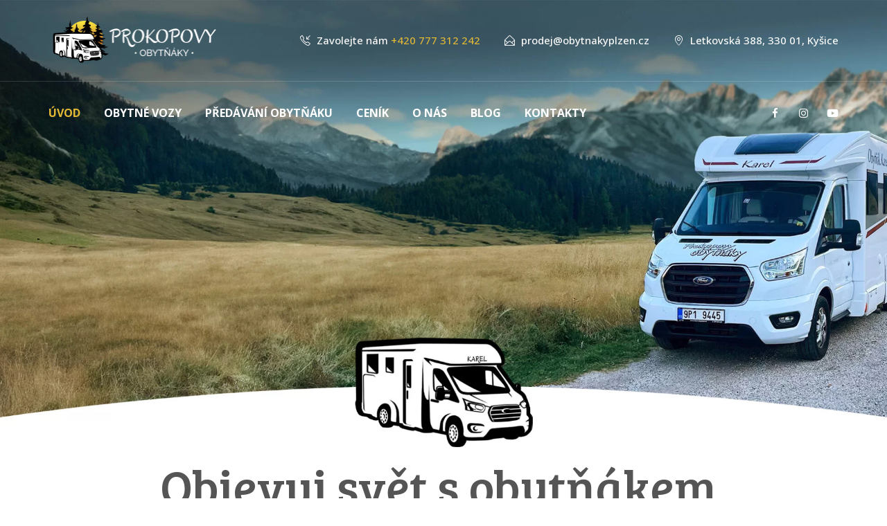

--- FILE ---
content_type: text/html; charset=UTF-8
request_url: https://prokopovyobytnaky.cz/?mailpoet_page=subscriptions
body_size: 31058
content:
<!DOCTYPE html>
<html lang="cs">
<head>
	<meta charset="UTF-8">
	<meta name="viewport" content="width=device-width, initial-scale=1, maximum-scale=1, user-scalable=no"/>
	<meta name="format-detection" content="telephone=no"/>
	<link rel="profile" href="http://gmpg.org/xfn/11">
	<meta name='robots' content='index, follow, max-image-preview:large, max-snippet:-1, max-video-preview:-1' />
	<style>img:is([sizes="auto" i], [sizes^="auto," i]) { contain-intrinsic-size: 3000px 1500px }</style>
	
<!-- Google Tag Manager for WordPress by gtm4wp.com -->
<script data-cfasync="false" data-pagespeed-no-defer>
	var gtm4wp_datalayer_name = "dataLayer";
	var dataLayer = dataLayer || [];
</script>
<!-- End Google Tag Manager for WordPress by gtm4wp.com -->
	<!-- This site is optimized with the Yoast SEO plugin v22.3 - https://yoast.com/wordpress/plugins/seo/ -->
	<title>Půjčovna obytných vozů Plzeň a okolí | Prokopovy obytňáky</title>
	<meta name="description" content="Chcete si půjčit spolehlivý obytný vůz? Rádi vám nabídneme některý z naší flotily za rozumnou cenu. Dobrodružství může začít!" />
	<link rel="canonical" href="https://prokopovyobytnaky.cz/" />
	<meta property="og:locale" content="cs_CZ" />
	<meta property="og:type" content="website" />
	<meta property="og:title" content="Půjčovna obytných vozů Plzeň a okolí | Prokopovy obytňáky" />
	<meta property="og:description" content="Chcete si půjčit spolehlivý obytný vůz? Rádi vám nabídneme některý z naší flotily za rozumnou cenu. Dobrodružství může začít!" />
	<meta property="og:url" content="https://prokopovyobytnaky.cz/" />
	<meta property="og:site_name" content="Prokopovy Obytňáky" />
	<meta property="article:modified_time" content="2025-02-26T09:20:21+00:00" />
	<meta property="og:image" content="https://prokopovyobytnaky.cz/wp-content/uploads/2024/01/DJI_20240531_132903_552-Large-1-e1717171901682.jpeg" />
	<meta name="twitter:card" content="summary_large_image" />
	<script type="application/ld+json" class="yoast-schema-graph">{"@context":"https://schema.org","@graph":[{"@type":"WebPage","@id":"https://prokopovyobytnaky.cz/","url":"https://prokopovyobytnaky.cz/","name":"Půjčovna obytných vozů Plzeň a okolí | Prokopovy obytňáky","isPartOf":{"@id":"https://prokopovyobytnaky.cz/#website"},"about":{"@id":"https://prokopovyobytnaky.cz/#organization"},"primaryImageOfPage":{"@id":"https://prokopovyobytnaky.cz/#primaryimage"},"image":{"@id":"https://prokopovyobytnaky.cz/#primaryimage"},"thumbnailUrl":"https://prokopovyobytnaky.cz/wp-content/uploads/2024/01/DJI_20240531_132903_552-Large-1-e1717171901682.jpeg","datePublished":"2019-11-05T14:56:32+00:00","dateModified":"2025-02-26T09:20:21+00:00","description":"Chcete si půjčit spolehlivý obytný vůz? Rádi vám nabídneme některý z naší flotily za rozumnou cenu. Dobrodružství může začít!","breadcrumb":{"@id":"https://prokopovyobytnaky.cz/#breadcrumb"},"inLanguage":"cs","potentialAction":[{"@type":"ReadAction","target":["https://prokopovyobytnaky.cz/"]}]},{"@type":"ImageObject","inLanguage":"cs","@id":"https://prokopovyobytnaky.cz/#primaryimage","url":"https://prokopovyobytnaky.cz/wp-content/uploads/2024/01/DJI_20240531_132903_552-Large-1-e1717171901682.jpeg","contentUrl":"https://prokopovyobytnaky.cz/wp-content/uploads/2024/01/DJI_20240531_132903_552-Large-1-e1717171901682.jpeg","width":1280,"height":821},{"@type":"BreadcrumbList","@id":"https://prokopovyobytnaky.cz/#breadcrumb","itemListElement":[{"@type":"ListItem","position":1,"name":"Domů"}]},{"@type":"WebSite","@id":"https://prokopovyobytnaky.cz/#website","url":"https://prokopovyobytnaky.cz/","name":"Prokopovy Obytňáky","description":"Pronájem obytných vozů Praha i Plzeň","publisher":{"@id":"https://prokopovyobytnaky.cz/#organization"},"potentialAction":[{"@type":"SearchAction","target":{"@type":"EntryPoint","urlTemplate":"https://prokopovyobytnaky.cz/?s={search_term_string}"},"query-input":"required name=search_term_string"}],"inLanguage":"cs"},{"@type":"Organization","@id":"https://prokopovyobytnaky.cz/#organization","name":"Prokopovy Obytňáky","url":"https://prokopovyobytnaky.cz/","logo":{"@type":"ImageObject","inLanguage":"cs","@id":"https://prokopovyobytnaky.cz/#/schema/logo/image/","url":"https://prokopovyobytnaky.cz/wp-content/uploads/2024/01/obdelnik_trans_cerny_2.png","contentUrl":"https://prokopovyobytnaky.cz/wp-content/uploads/2024/01/obdelnik_trans_cerny_2.png","width":500,"height":150,"caption":"Prokopovy Obytňáky"},"image":{"@id":"https://prokopovyobytnaky.cz/#/schema/logo/image/"}}]}</script>
	<meta name="google-site-verification" content="JcM6Upy7Kvk0M_0HSoJqrXPxzszmsXMeq2chtoOJRr0" />
	<!-- / Yoast SEO plugin. -->


<link rel='dns-prefetch' href='//www.googletagmanager.com' />
<link rel="alternate" type="application/rss+xml" title="Prokopovy Obytňáky &raquo; RSS zdroj" href="https://prokopovyobytnaky.cz/feed/" />
<link rel="alternate" type="application/rss+xml" title="Prokopovy Obytňáky &raquo; RSS komentářů" href="https://prokopovyobytnaky.cz/comments/feed/" />
<script type="text/javascript">
/* <![CDATA[ */
window._wpemojiSettings = {"baseUrl":"https:\/\/s.w.org\/images\/core\/emoji\/15.0.3\/72x72\/","ext":".png","svgUrl":"https:\/\/s.w.org\/images\/core\/emoji\/15.0.3\/svg\/","svgExt":".svg","source":{"concatemoji":"https:\/\/prokopovyobytnaky.cz\/wp-includes\/js\/wp-emoji-release.min.js?ver=6.7.1"}};
/*! This file is auto-generated */
!function(i,n){var o,s,e;function c(e){try{var t={supportTests:e,timestamp:(new Date).valueOf()};sessionStorage.setItem(o,JSON.stringify(t))}catch(e){}}function p(e,t,n){e.clearRect(0,0,e.canvas.width,e.canvas.height),e.fillText(t,0,0);var t=new Uint32Array(e.getImageData(0,0,e.canvas.width,e.canvas.height).data),r=(e.clearRect(0,0,e.canvas.width,e.canvas.height),e.fillText(n,0,0),new Uint32Array(e.getImageData(0,0,e.canvas.width,e.canvas.height).data));return t.every(function(e,t){return e===r[t]})}function u(e,t,n){switch(t){case"flag":return n(e,"\ud83c\udff3\ufe0f\u200d\u26a7\ufe0f","\ud83c\udff3\ufe0f\u200b\u26a7\ufe0f")?!1:!n(e,"\ud83c\uddfa\ud83c\uddf3","\ud83c\uddfa\u200b\ud83c\uddf3")&&!n(e,"\ud83c\udff4\udb40\udc67\udb40\udc62\udb40\udc65\udb40\udc6e\udb40\udc67\udb40\udc7f","\ud83c\udff4\u200b\udb40\udc67\u200b\udb40\udc62\u200b\udb40\udc65\u200b\udb40\udc6e\u200b\udb40\udc67\u200b\udb40\udc7f");case"emoji":return!n(e,"\ud83d\udc26\u200d\u2b1b","\ud83d\udc26\u200b\u2b1b")}return!1}function f(e,t,n){var r="undefined"!=typeof WorkerGlobalScope&&self instanceof WorkerGlobalScope?new OffscreenCanvas(300,150):i.createElement("canvas"),a=r.getContext("2d",{willReadFrequently:!0}),o=(a.textBaseline="top",a.font="600 32px Arial",{});return e.forEach(function(e){o[e]=t(a,e,n)}),o}function t(e){var t=i.createElement("script");t.src=e,t.defer=!0,i.head.appendChild(t)}"undefined"!=typeof Promise&&(o="wpEmojiSettingsSupports",s=["flag","emoji"],n.supports={everything:!0,everythingExceptFlag:!0},e=new Promise(function(e){i.addEventListener("DOMContentLoaded",e,{once:!0})}),new Promise(function(t){var n=function(){try{var e=JSON.parse(sessionStorage.getItem(o));if("object"==typeof e&&"number"==typeof e.timestamp&&(new Date).valueOf()<e.timestamp+604800&&"object"==typeof e.supportTests)return e.supportTests}catch(e){}return null}();if(!n){if("undefined"!=typeof Worker&&"undefined"!=typeof OffscreenCanvas&&"undefined"!=typeof URL&&URL.createObjectURL&&"undefined"!=typeof Blob)try{var e="postMessage("+f.toString()+"("+[JSON.stringify(s),u.toString(),p.toString()].join(",")+"));",r=new Blob([e],{type:"text/javascript"}),a=new Worker(URL.createObjectURL(r),{name:"wpTestEmojiSupports"});return void(a.onmessage=function(e){c(n=e.data),a.terminate(),t(n)})}catch(e){}c(n=f(s,u,p))}t(n)}).then(function(e){for(var t in e)n.supports[t]=e[t],n.supports.everything=n.supports.everything&&n.supports[t],"flag"!==t&&(n.supports.everythingExceptFlag=n.supports.everythingExceptFlag&&n.supports[t]);n.supports.everythingExceptFlag=n.supports.everythingExceptFlag&&!n.supports.flag,n.DOMReady=!1,n.readyCallback=function(){n.DOMReady=!0}}).then(function(){return e}).then(function(){var e;n.supports.everything||(n.readyCallback(),(e=n.source||{}).concatemoji?t(e.concatemoji):e.wpemoji&&e.twemoji&&(t(e.twemoji),t(e.wpemoji)))}))}((window,document),window._wpemojiSettings);
/* ]]> */
</script>
<link rel='stylesheet' id='sbi_styles-css' href='https://prokopovyobytnaky.cz/wp-content/plugins/instagram-feed/css/sbi-styles.min.css?ver=6.6.1' type='text/css' media='all' />
<style id='wp-emoji-styles-inline-css' type='text/css'>

	img.wp-smiley, img.emoji {
		display: inline !important;
		border: none !important;
		box-shadow: none !important;
		height: 1em !important;
		width: 1em !important;
		margin: 0 0.07em !important;
		vertical-align: -0.1em !important;
		background: none !important;
		padding: 0 !important;
	}
</style>
<style id='classic-theme-styles-inline-css' type='text/css'>
/*! This file is auto-generated */
.wp-block-button__link{color:#fff;background-color:#32373c;border-radius:9999px;box-shadow:none;text-decoration:none;padding:calc(.667em + 2px) calc(1.333em + 2px);font-size:1.125em}.wp-block-file__button{background:#32373c;color:#fff;text-decoration:none}
</style>
<style id='global-styles-inline-css' type='text/css'>
:root{--wp--preset--aspect-ratio--square: 1;--wp--preset--aspect-ratio--4-3: 4/3;--wp--preset--aspect-ratio--3-4: 3/4;--wp--preset--aspect-ratio--3-2: 3/2;--wp--preset--aspect-ratio--2-3: 2/3;--wp--preset--aspect-ratio--16-9: 16/9;--wp--preset--aspect-ratio--9-16: 9/16;--wp--preset--color--black: #000000;--wp--preset--color--cyan-bluish-gray: #abb8c3;--wp--preset--color--white: #ffffff;--wp--preset--color--pale-pink: #f78da7;--wp--preset--color--vivid-red: #cf2e2e;--wp--preset--color--luminous-vivid-orange: #ff6900;--wp--preset--color--luminous-vivid-amber: #fcb900;--wp--preset--color--light-green-cyan: #7bdcb5;--wp--preset--color--vivid-green-cyan: #00d084;--wp--preset--color--pale-cyan-blue: #8ed1fc;--wp--preset--color--vivid-cyan-blue: #0693e3;--wp--preset--color--vivid-purple: #9b51e0;--wp--preset--gradient--vivid-cyan-blue-to-vivid-purple: linear-gradient(135deg,rgba(6,147,227,1) 0%,rgb(155,81,224) 100%);--wp--preset--gradient--light-green-cyan-to-vivid-green-cyan: linear-gradient(135deg,rgb(122,220,180) 0%,rgb(0,208,130) 100%);--wp--preset--gradient--luminous-vivid-amber-to-luminous-vivid-orange: linear-gradient(135deg,rgba(252,185,0,1) 0%,rgba(255,105,0,1) 100%);--wp--preset--gradient--luminous-vivid-orange-to-vivid-red: linear-gradient(135deg,rgba(255,105,0,1) 0%,rgb(207,46,46) 100%);--wp--preset--gradient--very-light-gray-to-cyan-bluish-gray: linear-gradient(135deg,rgb(238,238,238) 0%,rgb(169,184,195) 100%);--wp--preset--gradient--cool-to-warm-spectrum: linear-gradient(135deg,rgb(74,234,220) 0%,rgb(151,120,209) 20%,rgb(207,42,186) 40%,rgb(238,44,130) 60%,rgb(251,105,98) 80%,rgb(254,248,76) 100%);--wp--preset--gradient--blush-light-purple: linear-gradient(135deg,rgb(255,206,236) 0%,rgb(152,150,240) 100%);--wp--preset--gradient--blush-bordeaux: linear-gradient(135deg,rgb(254,205,165) 0%,rgb(254,45,45) 50%,rgb(107,0,62) 100%);--wp--preset--gradient--luminous-dusk: linear-gradient(135deg,rgb(255,203,112) 0%,rgb(199,81,192) 50%,rgb(65,88,208) 100%);--wp--preset--gradient--pale-ocean: linear-gradient(135deg,rgb(255,245,203) 0%,rgb(182,227,212) 50%,rgb(51,167,181) 100%);--wp--preset--gradient--electric-grass: linear-gradient(135deg,rgb(202,248,128) 0%,rgb(113,206,126) 100%);--wp--preset--gradient--midnight: linear-gradient(135deg,rgb(2,3,129) 0%,rgb(40,116,252) 100%);--wp--preset--font-size--small: 13px;--wp--preset--font-size--medium: 20px;--wp--preset--font-size--large: 36px;--wp--preset--font-size--x-large: 42px;--wp--preset--spacing--20: 0.44rem;--wp--preset--spacing--30: 0.67rem;--wp--preset--spacing--40: 1rem;--wp--preset--spacing--50: 1.5rem;--wp--preset--spacing--60: 2.25rem;--wp--preset--spacing--70: 3.38rem;--wp--preset--spacing--80: 5.06rem;--wp--preset--shadow--natural: 6px 6px 9px rgba(0, 0, 0, 0.2);--wp--preset--shadow--deep: 12px 12px 50px rgba(0, 0, 0, 0.4);--wp--preset--shadow--sharp: 6px 6px 0px rgba(0, 0, 0, 0.2);--wp--preset--shadow--outlined: 6px 6px 0px -3px rgba(255, 255, 255, 1), 6px 6px rgba(0, 0, 0, 1);--wp--preset--shadow--crisp: 6px 6px 0px rgba(0, 0, 0, 1);}:where(.is-layout-flex){gap: 0.5em;}:where(.is-layout-grid){gap: 0.5em;}body .is-layout-flex{display: flex;}.is-layout-flex{flex-wrap: wrap;align-items: center;}.is-layout-flex > :is(*, div){margin: 0;}body .is-layout-grid{display: grid;}.is-layout-grid > :is(*, div){margin: 0;}:where(.wp-block-columns.is-layout-flex){gap: 2em;}:where(.wp-block-columns.is-layout-grid){gap: 2em;}:where(.wp-block-post-template.is-layout-flex){gap: 1.25em;}:where(.wp-block-post-template.is-layout-grid){gap: 1.25em;}.has-black-color{color: var(--wp--preset--color--black) !important;}.has-cyan-bluish-gray-color{color: var(--wp--preset--color--cyan-bluish-gray) !important;}.has-white-color{color: var(--wp--preset--color--white) !important;}.has-pale-pink-color{color: var(--wp--preset--color--pale-pink) !important;}.has-vivid-red-color{color: var(--wp--preset--color--vivid-red) !important;}.has-luminous-vivid-orange-color{color: var(--wp--preset--color--luminous-vivid-orange) !important;}.has-luminous-vivid-amber-color{color: var(--wp--preset--color--luminous-vivid-amber) !important;}.has-light-green-cyan-color{color: var(--wp--preset--color--light-green-cyan) !important;}.has-vivid-green-cyan-color{color: var(--wp--preset--color--vivid-green-cyan) !important;}.has-pale-cyan-blue-color{color: var(--wp--preset--color--pale-cyan-blue) !important;}.has-vivid-cyan-blue-color{color: var(--wp--preset--color--vivid-cyan-blue) !important;}.has-vivid-purple-color{color: var(--wp--preset--color--vivid-purple) !important;}.has-black-background-color{background-color: var(--wp--preset--color--black) !important;}.has-cyan-bluish-gray-background-color{background-color: var(--wp--preset--color--cyan-bluish-gray) !important;}.has-white-background-color{background-color: var(--wp--preset--color--white) !important;}.has-pale-pink-background-color{background-color: var(--wp--preset--color--pale-pink) !important;}.has-vivid-red-background-color{background-color: var(--wp--preset--color--vivid-red) !important;}.has-luminous-vivid-orange-background-color{background-color: var(--wp--preset--color--luminous-vivid-orange) !important;}.has-luminous-vivid-amber-background-color{background-color: var(--wp--preset--color--luminous-vivid-amber) !important;}.has-light-green-cyan-background-color{background-color: var(--wp--preset--color--light-green-cyan) !important;}.has-vivid-green-cyan-background-color{background-color: var(--wp--preset--color--vivid-green-cyan) !important;}.has-pale-cyan-blue-background-color{background-color: var(--wp--preset--color--pale-cyan-blue) !important;}.has-vivid-cyan-blue-background-color{background-color: var(--wp--preset--color--vivid-cyan-blue) !important;}.has-vivid-purple-background-color{background-color: var(--wp--preset--color--vivid-purple) !important;}.has-black-border-color{border-color: var(--wp--preset--color--black) !important;}.has-cyan-bluish-gray-border-color{border-color: var(--wp--preset--color--cyan-bluish-gray) !important;}.has-white-border-color{border-color: var(--wp--preset--color--white) !important;}.has-pale-pink-border-color{border-color: var(--wp--preset--color--pale-pink) !important;}.has-vivid-red-border-color{border-color: var(--wp--preset--color--vivid-red) !important;}.has-luminous-vivid-orange-border-color{border-color: var(--wp--preset--color--luminous-vivid-orange) !important;}.has-luminous-vivid-amber-border-color{border-color: var(--wp--preset--color--luminous-vivid-amber) !important;}.has-light-green-cyan-border-color{border-color: var(--wp--preset--color--light-green-cyan) !important;}.has-vivid-green-cyan-border-color{border-color: var(--wp--preset--color--vivid-green-cyan) !important;}.has-pale-cyan-blue-border-color{border-color: var(--wp--preset--color--pale-cyan-blue) !important;}.has-vivid-cyan-blue-border-color{border-color: var(--wp--preset--color--vivid-cyan-blue) !important;}.has-vivid-purple-border-color{border-color: var(--wp--preset--color--vivid-purple) !important;}.has-vivid-cyan-blue-to-vivid-purple-gradient-background{background: var(--wp--preset--gradient--vivid-cyan-blue-to-vivid-purple) !important;}.has-light-green-cyan-to-vivid-green-cyan-gradient-background{background: var(--wp--preset--gradient--light-green-cyan-to-vivid-green-cyan) !important;}.has-luminous-vivid-amber-to-luminous-vivid-orange-gradient-background{background: var(--wp--preset--gradient--luminous-vivid-amber-to-luminous-vivid-orange) !important;}.has-luminous-vivid-orange-to-vivid-red-gradient-background{background: var(--wp--preset--gradient--luminous-vivid-orange-to-vivid-red) !important;}.has-very-light-gray-to-cyan-bluish-gray-gradient-background{background: var(--wp--preset--gradient--very-light-gray-to-cyan-bluish-gray) !important;}.has-cool-to-warm-spectrum-gradient-background{background: var(--wp--preset--gradient--cool-to-warm-spectrum) !important;}.has-blush-light-purple-gradient-background{background: var(--wp--preset--gradient--blush-light-purple) !important;}.has-blush-bordeaux-gradient-background{background: var(--wp--preset--gradient--blush-bordeaux) !important;}.has-luminous-dusk-gradient-background{background: var(--wp--preset--gradient--luminous-dusk) !important;}.has-pale-ocean-gradient-background{background: var(--wp--preset--gradient--pale-ocean) !important;}.has-electric-grass-gradient-background{background: var(--wp--preset--gradient--electric-grass) !important;}.has-midnight-gradient-background{background: var(--wp--preset--gradient--midnight) !important;}.has-small-font-size{font-size: var(--wp--preset--font-size--small) !important;}.has-medium-font-size{font-size: var(--wp--preset--font-size--medium) !important;}.has-large-font-size{font-size: var(--wp--preset--font-size--large) !important;}.has-x-large-font-size{font-size: var(--wp--preset--font-size--x-large) !important;}
:where(.wp-block-post-template.is-layout-flex){gap: 1.25em;}:where(.wp-block-post-template.is-layout-grid){gap: 1.25em;}
:where(.wp-block-columns.is-layout-flex){gap: 2em;}:where(.wp-block-columns.is-layout-grid){gap: 2em;}
:root :where(.wp-block-pullquote){font-size: 1.5em;line-height: 1.6;}
</style>
<link rel='stylesheet' id='wpbs-style-css' href='https://prokopovyobytnaky.cz/wp-content/plugins/wp-booking-system-premium/assets/css/style-front-end.min.css?ver=5.8.18' type='text/css' media='all' />
<link rel='stylesheet' id='wpbs-style-form-css' href='https://prokopovyobytnaky.cz/wp-content/plugins/wp-booking-system-premium/assets/css/style-front-end-form.min.css?ver=5.8.18' type='text/css' media='all' />
<link rel='stylesheet' id='grw-public-main-css-css' href='https://prokopovyobytnaky.cz/wp-content/plugins/widget-google-reviews/assets/css/public-main.css?ver=3.6.1' type='text/css' media='all' />
<link rel='stylesheet' id='elementor-frontend-css' href='https://prokopovyobytnaky.cz/wp-content/plugins/elementor/assets/css/frontend.min.css?ver=3.27.2' type='text/css' media='all' />
<link rel='stylesheet' id='elementor-post-1496-css' href='https://prokopovyobytnaky.cz/wp-content/uploads/elementor/css/post-1496.css?ver=1738141292' type='text/css' media='all' />
<link rel='stylesheet' id='sbistyles-css' href='https://prokopovyobytnaky.cz/wp-content/plugins/instagram-feed/css/sbi-styles.min.css?ver=6.6.1' type='text/css' media='all' />
<link rel='stylesheet' id='widget-heading-css' href='https://prokopovyobytnaky.cz/wp-content/plugins/elementor/assets/css/widget-heading.min.css?ver=3.27.2' type='text/css' media='all' />
<link rel='stylesheet' id='widget-spacer-css' href='https://prokopovyobytnaky.cz/wp-content/plugins/elementor/assets/css/widget-spacer.min.css?ver=3.27.2' type='text/css' media='all' />
<link rel='stylesheet' id='widget-image-css' href='https://prokopovyobytnaky.cz/wp-content/plugins/elementor/assets/css/widget-image.min.css?ver=3.27.2' type='text/css' media='all' />
<link rel='stylesheet' id='widget-text-editor-css' href='https://prokopovyobytnaky.cz/wp-content/plugins/elementor/assets/css/widget-text-editor.min.css?ver=3.27.2' type='text/css' media='all' />
<link rel='stylesheet' id='swiper-css' href='https://prokopovyobytnaky.cz/wp-content/plugins/elementor/assets/lib/swiper/v8/css/swiper.min.css?ver=8.4.5' type='text/css' media='all' />
<link rel='stylesheet' id='e-swiper-css' href='https://prokopovyobytnaky.cz/wp-content/plugins/elementor/assets/css/conditionals/e-swiper.min.css?ver=3.27.2' type='text/css' media='all' />
<link rel='stylesheet' id='elementor-post-1001-css' href='https://prokopovyobytnaky.cz/wp-content/uploads/elementor/css/post-1001.css?ver=1740561624' type='text/css' media='all' />
<link rel='stylesheet' id='templines-core-css' href='https://prokopovyobytnaky.cz/wp-content/uploads/aucapina/min.css?ver=1748872406' type='text/css' media='all' />
<link rel='stylesheet' id='google-fonts-1-css' href='https://fonts.googleapis.com/css?family=Roboto%3A100%2C100italic%2C200%2C200italic%2C300%2C300italic%2C400%2C400italic%2C500%2C500italic%2C600%2C600italic%2C700%2C700italic%2C800%2C800italic%2C900%2C900italic%7CRoboto+Slab%3A100%2C100italic%2C200%2C200italic%2C300%2C300italic%2C400%2C400italic%2C500%2C500italic%2C600%2C600italic%2C700%2C700italic%2C800%2C800italic%2C900%2C900italic%7CBree+Serif%3A100%2C100italic%2C200%2C200italic%2C300%2C300italic%2C400%2C400italic%2C500%2C500italic%2C600%2C600italic%2C700%2C700italic%2C800%2C800italic%2C900%2C900italic%7CTomorrow%3A100%2C100italic%2C200%2C200italic%2C300%2C300italic%2C400%2C400italic%2C500%2C500italic%2C600%2C600italic%2C700%2C700italic%2C800%2C800italic%2C900%2C900italic&#038;display=auto&#038;subset=latin-ext&#038;ver=6.7.1' type='text/css' media='all' />
<link rel="preconnect" href="https://fonts.gstatic.com/" crossorigin><script type="text/javascript" defer="defer" src="https://prokopovyobytnaky.cz/wp-content/plugins/widget-google-reviews/assets/js/public-main.js?ver=3.6.1" id="grw-public-main-js-js"></script>

<!-- Google Analytics snippet added by Site Kit -->
<script type="text/javascript" src="https://www.googletagmanager.com/gtag/js?id=GT-WPQPH7G" id="google_gtagjs-js" async></script>
<script type="text/javascript" id="google_gtagjs-js-after">
/* <![CDATA[ */
window.dataLayer = window.dataLayer || [];function gtag(){dataLayer.push(arguments);}
gtag('set', 'linker', {"domains":["prokopovyobytnaky.cz"]} );
gtag("js", new Date());
gtag("set", "developer_id.dZTNiMT", true);
gtag("config", "GT-WPQPH7G");
gtag("config", "AW-338779571");
/* ]]> */
</script>

<!-- End Google Analytics snippet added by Site Kit -->
<link rel="https://api.w.org/" href="https://prokopovyobytnaky.cz/wp-json/" /><link rel="alternate" title="JSON" type="application/json" href="https://prokopovyobytnaky.cz/wp-json/wp/v2/pages/1001" /><link rel="EditURI" type="application/rsd+xml" title="RSD" href="https://prokopovyobytnaky.cz/xmlrpc.php?rsd" />
<meta name="generator" content="WordPress 6.7.1" />
<meta name="generator" content="Theme Plugin 5.8.1" />
<meta name="generator" content="Aucapina 5.8.1" />
<link rel='shortlink' href='https://prokopovyobytnaky.cz/' />
<link rel="alternate" title="oEmbed (JSON)" type="application/json+oembed" href="https://prokopovyobytnaky.cz/wp-json/oembed/1.0/embed?url=https%3A%2F%2Fprokopovyobytnaky.cz%2F" />
<link rel="alternate" title="oEmbed (XML)" type="text/xml+oembed" href="https://prokopovyobytnaky.cz/wp-json/oembed/1.0/embed?url=https%3A%2F%2Fprokopovyobytnaky.cz%2F&#038;format=xml" />
<!-- start Simple Custom CSS and JS -->
<script type="text/javascript">
</script>
<!-- end Simple Custom CSS and JS -->
<!-- start Simple Custom CSS and JS -->
<style type="text/css">
.c-catalog__list {
	justify-content: center;
}</style>
<!-- end Simple Custom CSS and JS -->
<meta name="generator" content="Site Kit by Google 1.123.1" /><style type="text/css"></style>
<!-- Google Tag Manager for WordPress by gtm4wp.com -->
<!-- GTM Container placement set to automatic -->
<script data-cfasync="false" data-pagespeed-no-defer type="text/javascript">
	var dataLayer_content = {"pagePostType":"frontpage","pagePostType2":"single-page","pagePostAuthor":"admin"};
	dataLayer.push( dataLayer_content );
</script>
<script data-cfasync="false">
(function(w,d,s,l,i){w[l]=w[l]||[];w[l].push({'gtm.start':
new Date().getTime(),event:'gtm.js'});var f=d.getElementsByTagName(s)[0],
j=d.createElement(s),dl=l!='dataLayer'?'&l='+l:'';j.async=true;j.src=
'//www.googletagmanager.com/gtm.js?id='+i+dl;f.parentNode.insertBefore(j,f);
})(window,document,'script','dataLayer','GTM-W297K6G5');
</script>
<!-- End Google Tag Manager for WordPress by gtm4wp.com -->		<link rel="preload" href="//fonts.googleapis.com/css?family=Open+Sans%3A300%2Cregular%2C500%2C600%2C700%26subset%3Dlatin%2C&#038;display=swap" as="style"
			  onload="this.onload=null;this.rel='stylesheet'">
		<noscript>
			<link rel="stylesheet" href="//fonts.googleapis.com/css?family=Open+Sans%3A300%2Cregular%2C500%2C600%2C700%26subset%3Dlatin%2C&#038;display=swap">
		</noscript>
		<meta name="generator" content="Elementor 3.27.2; features: e_font_icon_svg, additional_custom_breakpoints; settings: css_print_method-external, google_font-enabled, font_display-auto">
			<style>
				.e-con.e-parent:nth-of-type(n+4):not(.e-lazyloaded):not(.e-no-lazyload),
				.e-con.e-parent:nth-of-type(n+4):not(.e-lazyloaded):not(.e-no-lazyload) * {
					background-image: none !important;
				}
				@media screen and (max-height: 1024px) {
					.e-con.e-parent:nth-of-type(n+3):not(.e-lazyloaded):not(.e-no-lazyload),
					.e-con.e-parent:nth-of-type(n+3):not(.e-lazyloaded):not(.e-no-lazyload) * {
						background-image: none !important;
					}
				}
				@media screen and (max-height: 640px) {
					.e-con.e-parent:nth-of-type(n+2):not(.e-lazyloaded):not(.e-no-lazyload),
					.e-con.e-parent:nth-of-type(n+2):not(.e-lazyloaded):not(.e-no-lazyload) * {
						background-image: none !important;
					}
				}
			</style>
			
<!-- Google Tag Manager snippet added by Site Kit -->
<script type="text/javascript">
/* <![CDATA[ */

			( function( w, d, s, l, i ) {
				w[l] = w[l] || [];
				w[l].push( {'gtm.start': new Date().getTime(), event: 'gtm.js'} );
				var f = d.getElementsByTagName( s )[0],
					j = d.createElement( s ), dl = l != 'dataLayer' ? '&l=' + l : '';
				j.async = true;
				j.src = 'https://www.googletagmanager.com/gtm.js?id=' + i + dl;
				f.parentNode.insertBefore( j, f );
			} )( window, document, 'script', 'dataLayer', 'GTM-5W5HR5J7' );
			
/* ]]> */
</script>

<!-- End Google Tag Manager snippet added by Site Kit -->
<link rel="icon" href="https://prokopovyobytnaky.cz/wp-content/uploads/2023/04/cropped-ctverec-pidi-1-32x32.png" sizes="32x32" />
<link rel="icon" href="https://prokopovyobytnaky.cz/wp-content/uploads/2023/04/cropped-ctverec-pidi-1-192x192.png" sizes="192x192" />
<link rel="apple-touch-icon" href="https://prokopovyobytnaky.cz/wp-content/uploads/2023/04/cropped-ctverec-pidi-1-180x180.png" />
<meta name="msapplication-TileImage" content="https://prokopovyobytnaky.cz/wp-content/uploads/2023/04/cropped-ctverec-pidi-1-270x270.png" />
		<style type="text/css" id="wp-custom-css">
			/* OBYTNE VOZY - HIDE CATALOG DATE SEARCH */

body > form > div.l-section--container, body > div.c-catalog.l-section.l-section--container.c-catalog--80 > div > div.c-catalog-ordering {
	display: none;
}

/* LAST MINUTE - SET MAX WIDTH */
#post-2612 {
	max-width: 95vw;
}

/* LAST MINUTE - SET COLUMN WIDTH */
#wptb-table-id-2663 > table > tbody > tr.wptb-row.wptb-table-head > td:nth-child(1), #wptb-table-id-2706 > table > tbody > tr.wptb-row.wptb-table-head > td:nth-child(1) {
	width: 40%;
}

#wptb-table-id-2663 > table > tbody > tr.wptb-row.wptb-table-head > td:nth-child(2), #wptb-table-id-2706 > table > tbody > tr.wptb-row.wptb-table-head > td:nth-child(2) {
	width: 20%;
}

#wptb-table-id-2663 > table > tbody > tr.wptb-row.wptb-table-head > td:nth-child(3), #wptb-table-id-2706 > table > tbody > tr.wptb-row.wptb-table-head > td:nth-child(3) {
	width: 40%;
}

#vehicle-1372 > div.entry-content.entry-content--sidebar > div > section.elementor-section.elementor-top-section.elementor-element.elementor-element-1d58377.elementor-section-boxed.elementor-section-height-default.elementor-section-height-default > div > div > div > div > div > div > div > div.wpbs-calendars-wrapper.wpbs-legend-position-side > div.wpbs-calendars > div > div.wpbs-calendar-header.wpbs-heading > div, #vehicle-1279 > div.entry-content.entry-content--sidebar > div > section.elementor-section.elementor-top-section.elementor-element.elementor-element-d4db61b.elementor-section-boxed.elementor-section-height-default.elementor-section-height-default > div > div > div > div > div > div > div > div.wpbs-calendars-wrapper.wpbs-legend-position-side > div.wpbs-calendars > div > div.wpbs-calendar-header.wpbs-heading > div {
	color: white;
}		</style>
		</head>
<body class="home page-template page-template-elementor_header_footer page page-id-1001 woocommerce-off elementor-default elementor-template-full-width elementor-kit-1496 elementor-page elementor-page-1001">
		<!-- Google Tag Manager (noscript) snippet added by Site Kit -->
		<noscript>
			<iframe src="https://www.googletagmanager.com/ns.html?id=GTM-5W5HR5J7" height="0" width="0" style="display:none;visibility:hidden"></iframe>
		</noscript>
		<!-- End Google Tag Manager (noscript) snippet added by Site Kit -->
		
<!-- GTM Container placement set to automatic -->
<!-- Google Tag Manager (noscript) -->
				<noscript><iframe src="https://www.googletagmanager.com/ns.html?id=GTM-W297K6G5" height="0" width="0" style="display:none;visibility:hidden" aria-hidden="true"></iframe></noscript>
<!-- End Google Tag Manager (noscript) -->
<div id="templines-ajax-search" class="c-header-search c-header-search--disabled">
	<div class="c-header-search__shadow"></div>
	<div class="c-header-search__wrap" id="templines-ajax-search-wrap">
		<div class="c-header-search__form">
			<div class="c-header-search__tip">What you are looking for?</div>
						
	<form role="search" class="js-search-form" method="get" action="https://prokopovyobytnaky.cz/">
		<div class="c-header-search__input-block">
			<input id="templines-ajax-search-input" class="h-cb c-header-search__input" autocomplete="off" type="text" name="s" placeholder="Start typing..." value="" />
			<button id="templines-ajax-search-clear" class="h-cb c-header-search__clear" type="button"><i class="ip-close c-header-search__clear-svg"></i><span class="c-header-search__clear-text">Clear</span></button>
			
		</div>
		
		
	</form>					</div>
		<div class="l-section l-section--container c-header-search__result" id="templines-ajax-search-result">

		</div>
		<button type="button" class="h-cb h-cb--svg c-header-search__close" id="templines-ajax-search-close"><i
				class="ip-close"></i></button>
	</div>
</div>


<header class="l-section" id="main-header">

	<div class="c-header__outer c-header__outer-mobile" id="js-header-outer-mobile">
		<div class="c-header c-header--mobile" id="js-sticky-mobile">
			<div class="c-header__row-1 js-header-row">
				<button class="h-cb h-cb--svg c-header__menu-button" id="templines-mobile-menu-button" type="button"><i
		class="ip-menu c-header__menu-button-svg"></i></button>				<div
	class="c-header__logo ">
	
							<img fetchpriority="high"  width="1001" height="300" 				src="http://prokopovyobytnaky.cz/wp-content/uploads/2023/04/obdelnik-1.png"
				alt="Prokopovy Obytňáky"
				class="c-header__logo-img  c-header__logo-img--desktop "/>
		
					<img  width="1001" height="300" 				src="https://prokopovyobytnaky.cz/wp-content/uploads/2024/01/obdelnik_trans_cerny_2.png"
				alt="Prokopovy Obytňáky"
				class="c-header__logo-img c-header__logo-img--mobile"/>
				</div>
				<div class="c-header__buttons-block c-header__buttons-block--2">
														</div>
			</div>
		</div>
	</div>

	<div class="c-header__menu c-header--mobile js-mobile-menu">
		<div class="c-header__menu-shadow"></div>
		<div class="c-header__menu-wrap">
			<div class="c-header__menu-buttons">
				<button type="button" class="h-cb h-cb--svg c-header__menu-back" id="templines-menu-back"><i
						class="ip-z-angle-left-solid c-header__menu-back-svg"></i>Back				</button>
				<button type="button" class="h-cb h-cb--svg c-header__menu-close" id="templines-menu-close"><i
						class="ip-close c-header__menu-close-svg"></i></button>
			</div>
			<div class="c-header__menu-content">
				<nav itemscope itemtype="http://schema.org/SiteNavigationElement" class="c-mega-menu c-mega-menu--top-menu js-mobile-top-menu"><ul id="mobile-top-menu" class="c-mega-menu__list"><li id="menu-item-1487" class="c-mega-menu__item current-menu-item current_page_item menu-item-1487"><a href="https://prokopovyobytnaky.cz/" aria-current="page">Úvod</a></li>
<li id="menu-item-1486" class="c-mega-menu__item c-mega-menu__item--has-children menu-item-1486"><a href="https://prokopovyobytnaky.cz/katalog/">Obytné vozy</a>
<ul class="c-mega-menu__submenu">
	<li id="menu-item-1666" class="c-mega-menu__subitem menu-item-1666"><a href="https://prokopovyobytnaky.cz/katalog/rimor-evo-95/">Obytňák KAREL</a></li>
	<li id="menu-item-2894" class="c-mega-menu__subitem menu-item-2894"><a href="https://prokopovyobytnaky.cz/katalog/obytny-vuz-ludek/">Obytňák LUDĚK</a></li>
</ul>
</li>
<li id="menu-item-3637" class="c-mega-menu__item menu-item-3637"><a href="https://prokopovyobytnaky.cz/predavani-obytnaku/">Předávání obytňáku</a></li>
<li id="menu-item-3767" class="c-mega-menu__item menu-item-3767"><a href="https://prokopovyobytnaky.cz/cenik/">Ceník</a></li>
<li id="menu-item-2106" class="c-mega-menu__item menu-item-2106"><a href="https://prokopovyobytnaky.cz/o-nas/">O nás</a></li>
<li id="menu-item-1485" class="c-mega-menu__item menu-item-1485"><a href="https://prokopovyobytnaky.cz/blog/">Blog</a></li>
<li id="menu-item-1484" class="c-mega-menu__item menu-item-1484"><a rel="privacy-policy" href="https://prokopovyobytnaky.cz/kontakty/">Kontakty</a></li>
</ul></nav>				<div class="c-header__menu-content-bottom">
						<div class="c-header__phone-block">
					<div class="c-header__phone">
				<i class="ip-call-in c-header__icon">
					<!-- --></i> <span
					class="c-header__phone-text">Zavolejte nám <span class="c-header__phone-number"><a href="tel:+420777312242">+420 777 312 242</a></span></span>
			</div>
					</div>
						<div class="c-header__email-block">
					<div class="c-header__email">
				<i class="ip-envelope-open c-header__icon">
					<!-- --></i> <span
					class="c-header__email-text"><a href="mailto:prodej@obytnakyplzen.cz">prodej@obytnakyplzen.cz</a></span>
			</div>
			</div>
						<div class="c-header__address-block">
					<div class="c-header__address">
				<i class="ip-location-pin c-header__icon">
					<!-- --></i>				<span class="c-header__address-text">Letkovská 388, 330 01, Kyšice</span>
			</div>
			</div>
									</div>
			</div>
										<div
					class="c-header__menu-bottom c-header__menu-bottom--center">
											<div class="c-soc">			<a href="https://www.facebook.com/prokopovyobytnaky" class="c-soc__link" target="_blank"><i
					class="ip-facebook c-soc__icon c-soc__icon--facebook">
					<!-- --></i></a>
					<a href="https://www.instagram.com/prokopovyobytnaky/" class="c-soc__link" target="_blank"><i
					class="ip-instagram c-soc__icon c-soc__icon--instagram">
					<!-- --></i></a>
					<a href="https://www.youtube.com/@ProkopovyObytnaky" class="c-soc__link" target="_blank"><i
					class="ip-youtube c-soc__icon c-soc__icon--youtube">
					<!-- --></i></a>
		</div>																			</div>
					</div>
	</div>

	<div
		class="c-header c-header--desktop js-header-desktop c-header--header-type-3 ">
					
										<div class="l-section__container">

					<div class="c-header__row-1 c-header__row-1--header-type-3"
						 id="js-header-top-row">
						<div
							class="c-header__col-left c-header__col-left--r1"><div
	class="c-header__logo ">
	
							<img fetchpriority="high"  width="1001" height="300" 				src="http://prokopovyobytnaky.cz/wp-content/uploads/2023/04/obdelnik-1.png"
				alt="Prokopovy Obytňáky"
				class="c-header__logo-img  c-header__logo-img--desktop "/>
		
					<img  width="1001" height="300" 				src="https://prokopovyobytnaky.cz/wp-content/uploads/2024/01/obdelnik_trans_cerny_2.png"
				alt="Prokopovy Obytňáky"
				class="c-header__logo-img c-header__logo-img--mobile"/>
				</div></div>
						<div
							class="c-header__col-right c-header__col-right--r1"><div class="c-header__phone-block">
					<div class="c-header__phone">
				<i class="ip-call-in c-header__icon">
					<!-- --></i> <span
					class="c-header__phone-text">Zavolejte nám <span class="c-header__phone-number"><a href="tel:+420777312242">+420 777 312 242</a></span></span>
			</div>
					</div>
				<div class="c-header__email-block">
					<div class="c-header__email">
				<i class="ip-envelope-open c-header__icon">
					<!-- --></i> <span
					class="c-header__email-text"><a href="mailto:prodej@obytnakyplzen.cz">prodej@obytnakyplzen.cz</a></span>
			</div>
			</div>
				<div class="c-header__address-block">
					<div class="c-header__address">
				<i class="ip-location-pin c-header__icon">
					<!-- --></i>				<span class="c-header__address-text">Letkovská 388, 330 01, Kyšice</span>
			</div>
			</div></div>
					</div>

				</div>
				<div class="c-header__row-line"></div>
			
						<div class="c-header__outer-desktop c-header__outer-desktop--header-type-3"
				 id="js-sticky-outer-desktop">
				<div
					class="c-header__sticky-content c-header__sticky-content--header-type-3"
					id="js-sticky-desktop">
					<div class="l-section__container">
						<div class="c-header__row-2 c-header__row-2--header-type-3">
															<div class="c-header__col-left c-header__col-left--r2">
									<nav itemscope itemtype="http://schema.org/SiteNavigationElement" class="c-top-menu js-top-menu"><ul id="top-menu-desktop" class="c-top-menu__list c-top-menu__list--third"><li class="c-top-menu__item current-menu-item current_page_item menu-item-1487 js-menu-item"><a href="https://prokopovyobytnaky.cz/" aria-current="page">Úvod</a></li>
<li class="c-top-menu__item c-top-menu__item--has-children menu-item-1486 js-menu-item"><a href="https://prokopovyobytnaky.cz/katalog/">Obytné vozy</a>
<ul class="c-top-menu__submenu">
	<li class="c-top-menu__subitem menu-item-1666 js-menu-item"><a href="https://prokopovyobytnaky.cz/katalog/rimor-evo-95/">Obytňák KAREL</a></li>
	<li class="c-top-menu__subitem menu-item-2894 js-menu-item"><a href="https://prokopovyobytnaky.cz/katalog/obytny-vuz-ludek/">Obytňák LUDĚK</a></li>
</ul>
</li>
<li class="c-top-menu__item menu-item-3637 js-menu-item"><a href="https://prokopovyobytnaky.cz/predavani-obytnaku/">Předávání obytňáku</a></li>
<li class="c-top-menu__item menu-item-3767 js-menu-item"><a href="https://prokopovyobytnaky.cz/cenik/">Ceník</a></li>
<li class="c-top-menu__item menu-item-2106 js-menu-item"><a href="https://prokopovyobytnaky.cz/o-nas/">O nás</a></li>
<li class="c-top-menu__item menu-item-1485 js-menu-item"><a href="https://prokopovyobytnaky.cz/blog/">Blog</a></li>
<li class="c-top-menu__item menu-item-1484 js-menu-item"><a rel="privacy-policy" href="https://prokopovyobytnaky.cz/kontakty/">Kontakty</a></li>
</ul></nav>																																			</div>
								<div class="c-header__col-right c-header__col-right--r2">
									<div class="c-soc c-soc--header-row-2">			<a href="https://www.facebook.com/prokopovyobytnaky" class="c-soc__link" target="_blank"><i
					class="ip-facebook c-soc__icon c-soc__icon--facebook">
					<!-- --></i></a>
					<a href="https://www.instagram.com/prokopovyobytnaky/" class="c-soc__link" target="_blank"><i
					class="ip-instagram c-soc__icon c-soc__icon--instagram">
					<!-- --></i></a>
					<a href="https://www.youtube.com/@ProkopovyObytnaky" class="c-soc__link" target="_blank"><i
					class="ip-youtube c-soc__icon c-soc__icon--youtube">
					<!-- --></i></a>
		</div>								</div>
													</div>
					</div>
				</div>
			</div>
			</div>
</header>		<div data-elementor-type="wp-page" data-elementor-id="1001" class="elementor elementor-1001" data-elementor-post-type="page">
						<section class="elementor-section elementor-top-section elementor-element elementor-element-7e5a0b90 elementor-section-full_width elementor-section-height-min-height elementor-section-height-default elementor-section-items-middle" data-id="7e5a0b90" data-element_type="section" data-settings="{&quot;background_background&quot;:&quot;classic&quot;}">
						<div class="elementor-container elementor-column-gap-no">
					<div class="elementor-column elementor-col-100 elementor-top-column elementor-element elementor-element-798845e" data-id="798845e" data-element_type="column">
			<div class="elementor-widget-wrap">
							</div>
		</div>
					</div>
		</section>
				<section class="elementor-section elementor-top-section elementor-element elementor-element-8cbd70b elementor-section-boxed elementor-section-height-default elementor-section-height-default" data-id="8cbd70b" data-element_type="section">
						<div class="elementor-container elementor-column-gap-default">
					<div class="elementor-column elementor-col-100 elementor-top-column elementor-element elementor-element-5a521a5" data-id="5a521a5" data-element_type="column">
			<div class="elementor-widget-wrap elementor-element-populated">
						<div class="elementor-element elementor-element-31d15fe elementor-widget elementor-widget-heading" data-id="31d15fe" data-element_type="widget" data-widget_type="heading.default">
				<div class="elementor-widget-container">
					<h2 class="elementor-heading-title elementor-size-default">Objevuj svět s obytňákem. <br>Cestuj v pohodlí. Cestuj s námi.</h2>				</div>
				</div>
					</div>
		</div>
					</div>
		</section>
				<section class="elementor-section elementor-top-section elementor-element elementor-element-a9147e6 elementor-section-boxed elementor-section-height-default elementor-section-height-default" data-id="a9147e6" data-element_type="section">
						<div class="elementor-container elementor-column-gap-default">
					<div class="elementor-column elementor-col-100 elementor-top-column elementor-element elementor-element-7cfd279" data-id="7cfd279" data-element_type="column">
			<div class="elementor-widget-wrap elementor-element-populated">
						<div class="elementor-element elementor-element-e49bc9a elementor-widget elementor-widget-heading" data-id="e49bc9a" data-element_type="widget" data-widget_type="heading.default">
				<div class="elementor-widget-container">
					<div class="elementor-heading-title elementor-size-default">Vydejte se za opravdovým dobrodružstvím s našimi novými obytňáky pořízenými v letech 2023 a 2024. Vybrat si můžete z několika moderních a spolehlivých vozů, se kterými bude vaše cesta zážitkem od začátku až do konce. Jsme rodinná firma, která si cestování obytňákem zamilovala a chce tyhle zážitky zprostředkovat i dalším dobrodruhům a cestovatelským nadšencům. Našim hlavním cílem je VAŠE SPOKOJENOST. Proto ke každému zákazníkovi přistupujeme individuálně na míru, s lidskostí, vstřícností, a snažíme se dělát maximum pro váš komfort. Ať už plánujete velkou výpravu nebo víkendový únik, s námi budete vždy cestovat pohodlně, bez starostí a přesně podle svých představ. ❤️</div>				</div>
				</div>
					</div>
		</div>
					</div>
		</section>
				<section class="elementor-section elementor-top-section elementor-element elementor-element-73acd57 elementor-section-boxed elementor-section-height-default elementor-section-height-default" data-id="73acd57" data-element_type="section">
						<div class="elementor-container elementor-column-gap-default">
					<div class="elementor-column elementor-col-100 elementor-top-column elementor-element elementor-element-adcc61a" data-id="adcc61a" data-element_type="column">
			<div class="elementor-widget-wrap elementor-element-populated">
							</div>
		</div>
					</div>
		</section>
				<section class="elementor-section elementor-top-section elementor-element elementor-element-371ce45 elementor-section-boxed elementor-section-height-default elementor-section-height-default" data-id="371ce45" data-element_type="section" data-settings="{&quot;background_background&quot;:&quot;classic&quot;}">
						<div class="elementor-container elementor-column-gap-no">
					<div class="elementor-column elementor-col-50 elementor-top-column elementor-element elementor-element-632a3c2" data-id="632a3c2" data-element_type="column">
			<div class="elementor-widget-wrap elementor-element-populated">
						<div class="elementor-element elementor-element-9bb02b6 elementor-view-default elementor-widget elementor-widget-icon" data-id="9bb02b6" data-element_type="widget" data-widget_type="icon.default">
				<div class="elementor-widget-container">
							<div class="elementor-icon-wrapper">
			<div class="elementor-icon">
			<i aria-hidden="true" class="fibd21- fi-bd21-mountain"></i>			</div>
		</div>
						</div>
				</div>
				<div class="elementor-element elementor-element-b261584 elementor-widget elementor-widget-heading" data-id="b261584" data-element_type="widget" data-widget_type="heading.default">
				<div class="elementor-widget-container">
					<div class="elementor-heading-title elementor-size-default">Obytňák LUDĚK</div>				</div>
				</div>
				<div class="elementor-element elementor-element-84ab5c7 elementor-view-default elementor-widget elementor-widget-icon" data-id="84ab5c7" data-element_type="widget" data-widget_type="icon.default">
				<div class="elementor-widget-container">
							<div class="elementor-icon-wrapper">
			<div class="elementor-icon">
			<i aria-hidden="true" class="fibd21- fi-bd21-hr"></i>			</div>
		</div>
						</div>
				</div>
				<div class="elementor-element elementor-element-03be316 elementor-widget elementor-widget-heading" data-id="03be316" data-element_type="widget" data-widget_type="heading.default">
				<div class="elementor-widget-container">
					<div class="elementor-heading-title elementor-size-default">Luděk je náš nejnovější a zároveň nejluxusnější obytňák, který si zamilujete díky jeho prostornému interiéru v Adventure stylu, jež je promyšlený do posledního detailu. Nabízí pohodlí pro 4 osoby na spaní i na jízdu, takže je perfektní volbou pro rodinné výlety i dobrodružné výpravy ve dvou.</div>				</div>
				</div>
				<div class="elementor-element elementor-element-f6e9a7a elementor-widget elementor-widget-heading" data-id="f6e9a7a" data-element_type="widget" data-widget_type="heading.default">
				<div class="elementor-widget-container">
					<div class="elementor-heading-title elementor-size-default">Luděk je vybaven isofixem pro bezpečné cestování s dětmi, automatickou převodovkou, díky které je řízení snadné a plynulé, a držákem na 3 kola, abyste mohli poznávat přírodu zblízka. Navíc má speciálně upravenou střešní klimatizaci, která zajistí maximální pohodlí v každém počasí. S Luďkem vás čekají nezapomenutelné zážitky na cestách! 🚐</div>				</div>
				</div>
				<div class="elementor-element elementor-element-c3369d4 elementor-tablet-align-center elementor-widget elementor-widget-templines-button" data-id="c3369d4" data-element_type="widget" data-widget_type="templines-button.default">
				<div class="elementor-widget-container">
							<div class="c-button__wrap">
			<a role="button" href="https://prokopovyobytnaky.cz/katalog/obytny-vuz-ludek/" class="c-button c-button--normal c-button--outline-black">
								<span class="c-button__text">Více informací</span>
					</a>
		</div>
						</div>
				</div>
				<div class="elementor-element elementor-element-d986fbf elementor-widget elementor-widget-spacer" data-id="d986fbf" data-element_type="widget" data-widget_type="spacer.default">
				<div class="elementor-widget-container">
							<div class="elementor-spacer">
			<div class="elementor-spacer-inner"></div>
		</div>
						</div>
				</div>
					</div>
		</div>
				<div class="elementor-column elementor-col-50 elementor-top-column elementor-element elementor-element-ed9ec5e" data-id="ed9ec5e" data-element_type="column">
			<div class="elementor-widget-wrap elementor-element-populated">
						<div class="elementor-element elementor-element-b6d0a70 elementor-widget elementor-widget-image" data-id="b6d0a70" data-element_type="widget" data-widget_type="image.default">
				<div class="elementor-widget-container">
															<img decoding="async" width="1220" height="783" src="https://prokopovyobytnaky.cz/wp-content/uploads/2024/01/DJI_20240531_132903_552-Large-1-e1717171901682.jpeg" class="attachment-large size-large wp-image-3804" alt="" srcset="https://prokopovyobytnaky.cz/wp-content/uploads/2024/01/DJI_20240531_132903_552-Large-1-e1717171901682.jpeg 1280w, https://prokopovyobytnaky.cz/wp-content/uploads/2024/01/DJI_20240531_132903_552-Large-1-e1717171901682-360x231.jpeg 360w, https://prokopovyobytnaky.cz/wp-content/uploads/2024/01/DJI_20240531_132903_552-Large-1-e1717171901682-750x481.jpeg 750w, https://prokopovyobytnaky.cz/wp-content/uploads/2024/01/DJI_20240531_132903_552-Large-1-e1717171901682-125x80.jpeg 125w" sizes="(max-width: 1220px) 100vw, 1220px" />															</div>
				</div>
					</div>
		</div>
					</div>
		</section>
				<section class="elementor-section elementor-top-section elementor-element elementor-element-07aa864 elementor-reverse-tablet elementor-reverse-mobile elementor-section-boxed elementor-section-height-default elementor-section-height-default" data-id="07aa864" data-element_type="section" data-settings="{&quot;background_background&quot;:&quot;classic&quot;}">
						<div class="elementor-container elementor-column-gap-no">
					<div class="elementor-column elementor-col-50 elementor-top-column elementor-element elementor-element-04ad62a" data-id="04ad62a" data-element_type="column">
			<div class="elementor-widget-wrap elementor-element-populated">
						<div class="elementor-element elementor-element-cfefcfd elementor-widget elementor-widget-image" data-id="cfefcfd" data-element_type="widget" data-widget_type="image.default">
				<div class="elementor-widget-container">
															<img loading="lazy" decoding="async" width="1220" height="908" src="https://prokopovyobytnaky.cz/wp-content/uploads/2025/01/karel_hory.jpg" class="attachment-large size-large wp-image-4158" alt="" srcset="https://prokopovyobytnaky.cz/wp-content/uploads/2025/01/karel_hory.jpg 1290w, https://prokopovyobytnaky.cz/wp-content/uploads/2025/01/karel_hory-360x268.jpg 360w, https://prokopovyobytnaky.cz/wp-content/uploads/2025/01/karel_hory-750x558.jpg 750w, https://prokopovyobytnaky.cz/wp-content/uploads/2025/01/karel_hory-108x80.jpg 108w" sizes="(max-width: 1220px) 100vw, 1220px" />															</div>
				</div>
					</div>
		</div>
				<div class="elementor-column elementor-col-50 elementor-top-column elementor-element elementor-element-01ba2be" data-id="01ba2be" data-element_type="column">
			<div class="elementor-widget-wrap elementor-element-populated">
						<div class="elementor-element elementor-element-b39c836 elementor-view-default elementor-widget elementor-widget-icon" data-id="b39c836" data-element_type="widget" data-widget_type="icon.default">
				<div class="elementor-widget-container">
							<div class="elementor-icon-wrapper">
			<div class="elementor-icon">
			<i aria-hidden="true" class="fibd21- fi-bd21-mountain"></i>			</div>
		</div>
						</div>
				</div>
				<div class="elementor-element elementor-element-4161fdf elementor-widget elementor-widget-heading" data-id="4161fdf" data-element_type="widget" data-widget_type="heading.default">
				<div class="elementor-widget-container">
					<div class="elementor-heading-title elementor-size-default">Obytňák KAREL</div>				</div>
				</div>
				<div class="elementor-element elementor-element-2b1138c elementor-view-default elementor-widget elementor-widget-icon" data-id="2b1138c" data-element_type="widget" data-widget_type="icon.default">
				<div class="elementor-widget-container">
							<div class="elementor-icon-wrapper">
			<div class="elementor-icon">
			<i aria-hidden="true" class="fibd21- fi-bd21-hr"></i>			</div>
		</div>
						</div>
				</div>
				<div class="elementor-element elementor-element-f12a953 elementor-widget elementor-widget-heading" data-id="f12a953" data-element_type="widget" data-widget_type="heading.default">
				<div class="elementor-widget-container">
					<div class="elementor-heading-title elementor-size-default">Karel je obytňák značky Ford Rimor, model EVO 95 PLUS z roku 2023 a je perfektní volbou pro rodinné výlety i delší dobrodružství. Je vybaven silným motorem o výkonu 170 koní a automatickou převodovkou, takže vás sveze hladce i na ty nejnáročnější cesty. Komfortně odveze až 5 osob a díky své promyšlené výbavě vám zajistí maximální pohodlí.</div>				</div>
				</div>
				<div class="elementor-element elementor-element-12c34d2 elementor-widget elementor-widget-heading" data-id="12c34d2" data-element_type="widget" data-widget_type="heading.default">
				<div class="elementor-widget-container">
					<div class="elementor-heading-title elementor-size-default">Karel má vše, co si na cestách můžete přát – je to plně vybavený obytňák. Má stropní klimatizaci, otočné sedačky, prostornou lednici, toaletu, sprchu a další vybavení. Nechybí ani tempomat, asistent rozjezdu do kopce nebo senzor jízdy v pruzích. Ať už se vydáte do hor nebo k moři, Karel je připraven být vaším spolehlivým společníkem! 🚐💨</div>				</div>
				</div>
				<div class="elementor-element elementor-element-772f535 elementor-tablet-align-center elementor-widget elementor-widget-templines-button" data-id="772f535" data-element_type="widget" data-widget_type="templines-button.default">
				<div class="elementor-widget-container">
							<div class="c-button__wrap">
			<a role="button" href="https://prokopovyobytnaky.cz/katalog/rimor-evo-95/" class="c-button c-button--normal c-button--outline-black">
								<span class="c-button__text">Více informací</span>
					</a>
		</div>
						</div>
				</div>
				<div class="elementor-element elementor-element-2530454 elementor-widget elementor-widget-spacer" data-id="2530454" data-element_type="widget" data-widget_type="spacer.default">
				<div class="elementor-widget-container">
							<div class="elementor-spacer">
			<div class="elementor-spacer-inner"></div>
		</div>
						</div>
				</div>
					</div>
		</div>
					</div>
		</section>
		<div class="elementor-element elementor-element-c2c80c8 e-flex e-con-boxed e-con e-parent" data-id="c2c80c8" data-element_type="container">
					<div class="e-con-inner">
		<div class="elementor-element elementor-element-46a10f2 e-con-full e-flex e-con e-child" data-id="46a10f2" data-element_type="container">
				<div class="elementor-element elementor-element-fcd82f9 elementor-widget elementor-widget-heading" data-id="fcd82f9" data-element_type="widget" data-widget_type="heading.default">
				<div class="elementor-widget-container">
					<h2 class="elementor-heading-title elementor-size-default">Proč si půjčit obytňáka od nás?</h2>				</div>
				</div>
				</div>
					</div>
				</div>
		<div class="elementor-element elementor-element-dcda9dc e-flex e-con-boxed e-con e-parent" data-id="dcda9dc" data-element_type="container">
					<div class="e-con-inner">
		<div class="elementor-element elementor-element-906351e e-con-full e-flex e-con e-child" data-id="906351e" data-element_type="container">
				<div class="elementor-element elementor-element-688960e elementor-widget elementor-widget-heading" data-id="688960e" data-element_type="widget" data-widget_type="heading.default">
				<div class="elementor-widget-container">
					<h2 class="elementor-heading-title elementor-size-default">1.</h2>				</div>
				</div>
				<div class="elementor-element elementor-element-ab12f40 elementor-widget elementor-widget-heading" data-id="ab12f40" data-element_type="widget" data-widget_type="heading.default">
				<div class="elementor-widget-container">
					<h2 class="elementor-heading-title elementor-size-default"><strong>Individuální přístup</strong></h2>				</div>
				</div>
				<div class="elementor-element elementor-element-33f87ea elementor-widget elementor-widget-text-editor" data-id="33f87ea" data-element_type="widget" data-widget_type="text-editor.default">
				<div class="elementor-widget-container">
									Každému zákazníkovi tvoříme nabídku na míru, abychom splnili všechny jeho potřeby a přání.								</div>
				</div>
				</div>
		<div class="elementor-element elementor-element-c3c1443 e-con-full e-flex e-con e-child" data-id="c3c1443" data-element_type="container">
				<div class="elementor-element elementor-element-f37395c elementor-widget elementor-widget-heading" data-id="f37395c" data-element_type="widget" data-widget_type="heading.default">
				<div class="elementor-widget-container">
					<h2 class="elementor-heading-title elementor-size-default">2.</h2>				</div>
				</div>
				<div class="elementor-element elementor-element-405a857 elementor-widget elementor-widget-heading" data-id="405a857" data-element_type="widget" data-widget_type="heading.default">
				<div class="elementor-widget-container">
					<h2 class="elementor-heading-title elementor-size-default"><strong>Nové a plně vybavené vozy</strong></h2>				</div>
				</div>
				<div class="elementor-element elementor-element-b819d78 elementor-widget elementor-widget-text-editor" data-id="b819d78" data-element_type="widget" data-widget_type="text-editor.default">
				<div class="elementor-widget-container">
									<p>Nabízíme moderní obytňáky z let 2023 a 2024, které jsou kompletně vybavené pro pohodlné a bezstarostné cestování.</p>								</div>
				</div>
				</div>
		<div class="elementor-element elementor-element-8eaf10f e-con-full e-flex e-con e-child" data-id="8eaf10f" data-element_type="container">
				<div class="elementor-element elementor-element-6e87db7 elementor-widget elementor-widget-heading" data-id="6e87db7" data-element_type="widget" data-widget_type="heading.default">
				<div class="elementor-widget-container">
					<h2 class="elementor-heading-title elementor-size-default">3.</h2>				</div>
				</div>
				<div class="elementor-element elementor-element-4985788 elementor-widget elementor-widget-heading" data-id="4985788" data-element_type="widget" data-widget_type="heading.default">
				<div class="elementor-widget-container">
					<h2 class="elementor-heading-title elementor-size-default"><strong>Maximální péče o zákazníky</strong></h2>				</div>
				</div>
				<div class="elementor-element elementor-element-d2cd783 elementor-widget elementor-widget-text-editor" data-id="d2cd783" data-element_type="widget" data-widget_type="text-editor.default">
				<div class="elementor-widget-container">
									<p>Od prvního kontaktu až po vrácení vozu se postaráme o to, aby vaše zážitky z cestování byly co nejlepší.</p>								</div>
				</div>
				</div>
					</div>
				</div>
		<div class="elementor-element elementor-element-171ab00 elementor-hidden-desktop elementor-hidden-tablet elementor-hidden-mobile e-flex e-con-boxed e-con e-parent" data-id="171ab00" data-element_type="container">
					<div class="e-con-inner">
		<div class="elementor-element elementor-element-574f13c e-con-full e-flex e-con e-child" data-id="574f13c" data-element_type="container">
				<div class="elementor-element elementor-element-1a8ad6b elementor-hidden-tablet elementor-hidden-mobile elementor-widget elementor-widget-html" data-id="1a8ad6b" data-element_type="widget" data-widget_type="html.default">
				<div class="elementor-widget-container">
					<script src="https://cdn.lordicon.com/lordicon.js"></script>
<lord-icon
    src="https://cdn.lordicon.com/rcuovkuy.json"
    trigger="hover"
    colors="primary:#555555,secondary:#ffcc00"
    style="width:250px;height:250px">
</lord-icon>				</div>
				</div>
				<div class="elementor-element elementor-element-c6cc271 elementor-hidden-desktop elementor-widget elementor-widget-html" data-id="c6cc271" data-element_type="widget" data-widget_type="html.default">
				<div class="elementor-widget-container">
					<script src="https://cdn.lordicon.com/lordicon.js"></script>
<lord-icon
    src="https://cdn.lordicon.com/rcuovkuy.json"
    trigger="hover"
    colors="primary:#555555,secondary:#ffcc00"
    style="width:150px;height:150px">
</lord-icon>				</div>
				</div>
				<div class="elementor-element elementor-element-be2326c elementor-widget elementor-widget-heading" data-id="be2326c" data-element_type="widget" data-widget_type="heading.default">
				<div class="elementor-widget-container">
					<h2 class="elementor-heading-title elementor-size-default">Individuální přístup</h2>				</div>
				</div>
				<div class="elementor-element elementor-element-7030861 elementor-widget elementor-widget-text-editor" data-id="7030861" data-element_type="widget" data-widget_type="text-editor.default">
				<div class="elementor-widget-container">
									<p>Každému zákazníkovi tvoříme nabídku na míru, abychom splnili všechny jeho potřeby a přání.</p>								</div>
				</div>
				</div>
		<div class="elementor-element elementor-element-2b48e5c e-con-full e-flex e-con e-child" data-id="2b48e5c" data-element_type="container">
				<div class="elementor-element elementor-element-4604903 elementor-hidden-tablet elementor-hidden-mobile elementor-widget elementor-widget-html" data-id="4604903" data-element_type="widget" data-widget_type="html.default">
				<div class="elementor-widget-container">
					<script src="https://cdn.lordicon.com/lordicon.js"></script>
<lord-icon
    src="https://cdn.lordicon.com/bvfvqndi.json"
    trigger="hover"
    colors="primary:#555555,secondary:#ffcc00"
    style="width:250px;height:250px">
</lord-icon>				</div>
				</div>
				<div class="elementor-element elementor-element-1e6fbce elementor-hidden-desktop elementor-widget elementor-widget-html" data-id="1e6fbce" data-element_type="widget" data-widget_type="html.default">
				<div class="elementor-widget-container">
					<script src="https://cdn.lordicon.com/lordicon.js"></script>
<lord-icon
    src="https://cdn.lordicon.com/bvfvqndi.json"
    trigger="hover"
    colors="primary:#555555,secondary:#ffcc00"
    style="width:150px;height:150px">
</lord-icon>				</div>
				</div>
				<div class="elementor-element elementor-element-ceb06d2 elementor-widget elementor-widget-heading" data-id="ceb06d2" data-element_type="widget" data-widget_type="heading.default">
				<div class="elementor-widget-container">
					<h2 class="elementor-heading-title elementor-size-default">Nové a plně vybavené vozy</h2>				</div>
				</div>
				<div class="elementor-element elementor-element-08a743b elementor-widget elementor-widget-text-editor" data-id="08a743b" data-element_type="widget" data-widget_type="text-editor.default">
				<div class="elementor-widget-container">
									<p>Nabízíme moderní obytňáky z let 2023 a 2024, které jsou kompletně vybavené pro pohodlné a bezstarostné cestování.</p>								</div>
				</div>
				</div>
		<div class="elementor-element elementor-element-5c4b573 e-con-full e-flex e-con e-child" data-id="5c4b573" data-element_type="container">
				<div class="elementor-element elementor-element-be094dd elementor-hidden-tablet elementor-hidden-mobile elementor-widget elementor-widget-html" data-id="be094dd" data-element_type="widget" data-widget_type="html.default">
				<div class="elementor-widget-container">
					<script src="https://cdn.lordicon.com/lordicon.js"></script>
<lord-icon
    src="https://cdn.lordicon.com/pyagrtpq.json"
    trigger="hover"
    colors="primary:#555555,secondary:#ffcc00"
    style="width:250px;height:250px">
</lord-icon>				</div>
				</div>
				<div class="elementor-element elementor-element-f82dd03 elementor-hidden-desktop elementor-widget elementor-widget-html" data-id="f82dd03" data-element_type="widget" data-widget_type="html.default">
				<div class="elementor-widget-container">
					<script src="https://cdn.lordicon.com/lordicon.js"></script>
<lord-icon
    src="https://cdn.lordicon.com/pyagrtpq.json"
    trigger="hover"
    colors="primary:#555555,secondary:#ffcc00"
    style="width:150px;height:150px">
</lord-icon>				</div>
				</div>
				<div class="elementor-element elementor-element-fe33bf7 elementor-widget elementor-widget-heading" data-id="fe33bf7" data-element_type="widget" data-widget_type="heading.default">
				<div class="elementor-widget-container">
					<h2 class="elementor-heading-title elementor-size-default">Maximální péče o zákazníky</h2>				</div>
				</div>
				<div class="elementor-element elementor-element-7177bce elementor-widget elementor-widget-text-editor" data-id="7177bce" data-element_type="widget" data-widget_type="text-editor.default">
				<div class="elementor-widget-container">
									<p>Od prvního kontaktu až po vrácení vozu se postaráme o to, aby vaše zážitky z cestování byly co nejlepší.</p>								</div>
				</div>
				</div>
					</div>
				</div>
		<div class="elementor-element elementor-element-0f1d389 e-flex e-con-boxed e-con e-parent" data-id="0f1d389" data-element_type="container">
					<div class="e-con-inner">
		<div class="elementor-element elementor-element-c212e7d e-con-full e-flex e-con e-child" data-id="c212e7d" data-element_type="container">
				<div class="elementor-element elementor-element-f7ebec2 elementor-widget elementor-widget-heading" data-id="f7ebec2" data-element_type="widget" data-widget_type="heading.default">
				<div class="elementor-widget-container">
					<h2 class="elementor-heading-title elementor-size-default">4.</h2>				</div>
				</div>
				<div class="elementor-element elementor-element-8c70483 elementor-widget elementor-widget-heading" data-id="8c70483" data-element_type="widget" data-widget_type="heading.default">
				<div class="elementor-widget-container">
					<h2 class="elementor-heading-title elementor-size-default"><strong>Flexibilita a spolehlivost</strong></h2>				</div>
				</div>
				<div class="elementor-element elementor-element-5b7ede7 elementor-widget elementor-widget-text-editor" data-id="5b7ede7" data-element_type="widget" data-widget_type="text-editor.default">
				<div class="elementor-widget-container">
									<p>Snažíme se přizpůsobit vašim plánům a vždy jednáme férově, vstřícně a s úsměvem.</p>								</div>
				</div>
				</div>
		<div class="elementor-element elementor-element-6834841 e-con-full e-flex e-con e-child" data-id="6834841" data-element_type="container">
				<div class="elementor-element elementor-element-bb79a7a elementor-widget elementor-widget-heading" data-id="bb79a7a" data-element_type="widget" data-widget_type="heading.default">
				<div class="elementor-widget-container">
					<h2 class="elementor-heading-title elementor-size-default">5.</h2>				</div>
				</div>
				<div class="elementor-element elementor-element-5b78f9f elementor-widget elementor-widget-heading" data-id="5b78f9f" data-element_type="widget" data-widget_type="heading.default">
				<div class="elementor-widget-container">
					<h2 class="elementor-heading-title elementor-size-default"><strong>Rodinná atmosféra a zkušenosti</strong></h2>				</div>
				</div>
				<div class="elementor-element elementor-element-4af35c9 elementor-widget elementor-widget-text-editor" data-id="4af35c9" data-element_type="widget" data-widget_type="text-editor.default">
				<div class="elementor-widget-container">
									<p>Jsme rodinná firma, která cestování obytkou miluje a má s ním bohaté zkušenosti. Rádi vám poradíme, jak si cestu opravdu užít. <br />Cauky, heled tady posilam ty duvody proc si vybrat prave nas. Je jich 6 jak jsme se bavili a nahradime je nejak hezky namisto tohoto</p>								</div>
				</div>
				</div>
		<div class="elementor-element elementor-element-adb6a4f e-con-full e-flex e-con e-child" data-id="adb6a4f" data-element_type="container">
				<div class="elementor-element elementor-element-d8c2058 elementor-widget elementor-widget-heading" data-id="d8c2058" data-element_type="widget" data-widget_type="heading.default">
				<div class="elementor-widget-container">
					<h2 class="elementor-heading-title elementor-size-default">6.</h2>				</div>
				</div>
				<div class="elementor-element elementor-element-c0c1b97 elementor-widget elementor-widget-heading" data-id="c0c1b97" data-element_type="widget" data-widget_type="heading.default">
				<div class="elementor-widget-container">
					<h2 class="elementor-heading-title elementor-size-default"><strong>Tipy a inspirace</strong></h2>				</div>
				</div>
				<div class="elementor-element elementor-element-a5b84c5 elementor-widget elementor-widget-text-editor" data-id="a5b84c5" data-element_type="widget" data-widget_type="text-editor.default">
				<div class="elementor-widget-container">
									<p>Sdílíme své zkušenosti a tipy ze světa karavaningu na našem vlastním kanálu, abyste z cesty vytěžili maximum.</p>								</div>
				</div>
				</div>
					</div>
				</div>
		<div class="elementor-element elementor-element-022c7ca elementor-hidden-desktop elementor-hidden-tablet elementor-hidden-mobile e-flex e-con-boxed e-con e-parent" data-id="022c7ca" data-element_type="container">
					<div class="e-con-inner">
		<div class="elementor-element elementor-element-efff3d9 e-con-full e-flex e-con e-child" data-id="efff3d9" data-element_type="container">
				<div class="elementor-element elementor-element-b6fa96b elementor-hidden-tablet elementor-hidden-mobile elementor-widget elementor-widget-html" data-id="b6fa96b" data-element_type="widget" data-widget_type="html.default">
				<div class="elementor-widget-container">
					<script src="https://cdn.lordicon.com/lordicon.js"></script>
<lord-icon
    src="https://cdn.lordicon.com/rqeluyar.json"
    trigger="hover"
    colors="primary:#555555,secondary:#ffcc00"
    style="width:250px;height:250px">
</lord-icon>				</div>
				</div>
				<div class="elementor-element elementor-element-58eddc0 elementor-hidden-desktop elementor-widget elementor-widget-html" data-id="58eddc0" data-element_type="widget" data-widget_type="html.default">
				<div class="elementor-widget-container">
					<script src="https://cdn.lordicon.com/lordicon.js"></script>
<lord-icon
    src="https://cdn.lordicon.com/rqeluyar.json"
    trigger="hover"
    colors="primary:#555555,secondary:#ffcc00"
    style="width:150px;height:150px">
</lord-icon>				</div>
				</div>
				<div class="elementor-element elementor-element-90c416f elementor-widget elementor-widget-heading" data-id="90c416f" data-element_type="widget" data-widget_type="heading.default">
				<div class="elementor-widget-container">
					<h2 class="elementor-heading-title elementor-size-default">Flexibilita a spolehlivost</h2>				</div>
				</div>
				<div class="elementor-element elementor-element-79e82f6 elementor-widget elementor-widget-text-editor" data-id="79e82f6" data-element_type="widget" data-widget_type="text-editor.default">
				<div class="elementor-widget-container">
									<p>Snažíme se přizpůsobit vašim plánům a vždy jednáme férově, vstřícně a s úsměvem.</p>								</div>
				</div>
				</div>
		<div class="elementor-element elementor-element-275be79 e-con-full e-flex e-con e-child" data-id="275be79" data-element_type="container">
				<div class="elementor-element elementor-element-8a341ba elementor-hidden-tablet elementor-hidden-mobile elementor-widget elementor-widget-html" data-id="8a341ba" data-element_type="widget" data-widget_type="html.default">
				<div class="elementor-widget-container">
					<script src="https://cdn.lordicon.com/lordicon.js"></script>
<lord-icon
    src="https://cdn.lordicon.com/weloglbk.json"
    trigger="hover"
    colors="primary:#555555,secondary:#ffcc00"
    style="width:250px;height:250px">
</lord-icon>				</div>
				</div>
				<div class="elementor-element elementor-element-16d4577 elementor-hidden-desktop elementor-widget elementor-widget-html" data-id="16d4577" data-element_type="widget" data-widget_type="html.default">
				<div class="elementor-widget-container">
					<script src="https://cdn.lordicon.com/lordicon.js"></script>
<lord-icon
    src="https://cdn.lordicon.com/weloglbk.json"
    trigger="hover"
    colors="primary:#555555,secondary:#ffcc00"
    style="width:150px;height:150px">
</lord-icon>				</div>
				</div>
				<div class="elementor-element elementor-element-2f3de36 elementor-widget elementor-widget-heading" data-id="2f3de36" data-element_type="widget" data-widget_type="heading.default">
				<div class="elementor-widget-container">
					<h2 class="elementor-heading-title elementor-size-default">Rodinná atmosféra a zkušenosti</h2>				</div>
				</div>
				<div class="elementor-element elementor-element-46e588d elementor-widget elementor-widget-text-editor" data-id="46e588d" data-element_type="widget" data-widget_type="text-editor.default">
				<div class="elementor-widget-container">
									<p>Jsme rodinná firma, která cestování obytkou miluje a má s ním bohaté zkušenosti. Rádi vám poradíme, jak si cestu opravdu užít. <br />Cauky, heled tady posilam ty duvody proc si vybrat prave nas. Je jich 6 jak jsme se bavili a nahradime je nejak hezky namisto tohoto</p>								</div>
				</div>
				</div>
		<div class="elementor-element elementor-element-cad2d99 e-con-full e-flex e-con e-child" data-id="cad2d99" data-element_type="container">
				<div class="elementor-element elementor-element-4dbde18 elementor-hidden-tablet elementor-hidden-mobile elementor-widget elementor-widget-html" data-id="4dbde18" data-element_type="widget" data-widget_type="html.default">
				<div class="elementor-widget-container">
					<script src="https://cdn.lordicon.com/lordicon.js"></script>
<lord-icon
    src="https://cdn.lordicon.com/zywwafpn.json"
    trigger="hover"
    colors="primary:#555555,secondary:#ffcc00"
    style="width:250px;height:250px">
</lord-icon>				</div>
				</div>
				<div class="elementor-element elementor-element-8768f80 elementor-hidden-desktop elementor-widget elementor-widget-html" data-id="8768f80" data-element_type="widget" data-widget_type="html.default">
				<div class="elementor-widget-container">
					<script src="https://cdn.lordicon.com/lordicon.js"></script>
<lord-icon
    src="https://cdn.lordicon.com/zywwafpn.json"
    trigger="hover"
    colors="primary:#555555,secondary:#ffcc00"
    style="width:150px;height:150px">
</lord-icon>				</div>
				</div>
				<div class="elementor-element elementor-element-8fb5248 elementor-widget elementor-widget-heading" data-id="8fb5248" data-element_type="widget" data-widget_type="heading.default">
				<div class="elementor-widget-container">
					<h2 class="elementor-heading-title elementor-size-default">Tipy a inspirace</h2>				</div>
				</div>
				<div class="elementor-element elementor-element-26e9d65 elementor-widget elementor-widget-text-editor" data-id="26e9d65" data-element_type="widget" data-widget_type="text-editor.default">
				<div class="elementor-widget-container">
									<p>Sdílíme své zkušenosti a tipy ze světa karavaningu na našem vlastním kanálu, abyste z cesty vytěžili maximum.</p>								</div>
				</div>
				</div>
					</div>
				</div>
				<section class="elementor-section elementor-top-section elementor-element elementor-element-28227c3 elementor-section-boxed elementor-section-height-default elementor-section-height-default" data-id="28227c3" data-element_type="section">
						<div class="elementor-container elementor-column-gap-default">
					<div class="elementor-column elementor-col-100 elementor-top-column elementor-element elementor-element-446ef6b" data-id="446ef6b" data-element_type="column">
			<div class="elementor-widget-wrap elementor-element-populated">
						<div class="elementor-element elementor-element-2dc0a0b elementor-widget elementor-widget-heading" data-id="2dc0a0b" data-element_type="widget" data-widget_type="heading.default">
				<div class="elementor-widget-container">
					<h2 class="elementor-heading-title elementor-size-default">Recenze od našich zákazníků</h2>				</div>
				</div>
				<div class="elementor-element elementor-element-9c989d0 elementor-widget elementor-widget-wp-widget-grw_widget" data-id="9c989d0" data-element_type="widget" data-widget_type="wp-widget-grw_widget.default">
				<div class="elementor-widget-container">
					        <div class="wp-gr wpac" data-id="2836" data-layout="slider" data-exec="false"><div class="grw-row grw-row-m" data-options='{"speed":5,"autoplay":true}'><div class="grw-header"><div class="grw-header-inner"><div class="wp-google-place"><div class="wp-google-left"><img loading="lazy" decoding="async" src="https://lh3.googleusercontent.com/places/ANXAkqGVV0mpEQUSw9QJoEFH5t_zG5nR8uhcXGrN7Oba9UHbShnonQ4NAjlz7ToqxXCmrYTcYV2EGJwthel6CfJ7ho_lODnY3S2fxf0=s1600-w300-h300" alt="Prokopovy obytňáky" width="50" height="50" title="Prokopovy obytňáky"></div><div class="wp-google-right"><div class="wp-google-name"><a href="https://maps.google.com/?cid=4953730844809193053" target="_blank" rel="nofollow noopener"><span>Prokopovy obytňáky</span></a></div><div><span class="wp-google-rating">4.5</span><span class="wp-google-stars"><span class="wp-stars"><span class="wp-star"><svg width="17" height="17" viewBox="0 0 1792 1792"><path d="M1728 647q0 22-26 48l-363 354 86 500q1 7 1 20 0 21-10.5 35.5t-30.5 14.5q-19 0-40-12l-449-236-449 236q-22 12-40 12-21 0-31.5-14.5t-10.5-35.5q0-6 2-20l86-500-364-354q-25-27-25-48 0-37 56-46l502-73 225-455q19-41 49-41t49 41l225 455 502 73q56 9 56 46z" fill="#fb8e28"></path></svg></span><span class="wp-star"><svg width="17" height="17" viewBox="0 0 1792 1792"><path d="M1728 647q0 22-26 48l-363 354 86 500q1 7 1 20 0 21-10.5 35.5t-30.5 14.5q-19 0-40-12l-449-236-449 236q-22 12-40 12-21 0-31.5-14.5t-10.5-35.5q0-6 2-20l86-500-364-354q-25-27-25-48 0-37 56-46l502-73 225-455q19-41 49-41t49 41l225 455 502 73q56 9 56 46z" fill="#fb8e28"></path></svg></span><span class="wp-star"><svg width="17" height="17" viewBox="0 0 1792 1792"><path d="M1728 647q0 22-26 48l-363 354 86 500q1 7 1 20 0 21-10.5 35.5t-30.5 14.5q-19 0-40-12l-449-236-449 236q-22 12-40 12-21 0-31.5-14.5t-10.5-35.5q0-6 2-20l86-500-364-354q-25-27-25-48 0-37 56-46l502-73 225-455q19-41 49-41t49 41l225 455 502 73q56 9 56 46z" fill="#fb8e28"></path></svg></span><span class="wp-star"><svg width="17" height="17" viewBox="0 0 1792 1792"><path d="M1728 647q0 22-26 48l-363 354 86 500q1 7 1 20 0 21-10.5 35.5t-30.5 14.5q-19 0-40-12l-449-236-449 236q-22 12-40 12-21 0-31.5-14.5t-10.5-35.5q0-6 2-20l86-500-364-354q-25-27-25-48 0-37 56-46l502-73 225-455q19-41 49-41t49 41l225 455 502 73q56 9 56 46z" fill="#fb8e28"></path></svg></span><span class="wp-star"><svg width="17" height="17" viewBox="0 0 1792 1792"><path d="M1250 957l257-250-356-52-66-10-30-60-159-322v963l59 31 318 168-60-355-12-66zm452-262l-363 354 86 500q5 33-6 51.5t-34 18.5q-17 0-40-12l-449-236-449 236q-23 12-40 12-23 0-34-18.5t-6-51.5l86-500-364-354q-32-32-23-59.5t54-34.5l502-73 225-455q20-41 49-41 28 0 49 41l225 455 502 73q45 7 54 34.5t-24 59.5z" fill="#fb8e28"></path></svg></span></span></span></div><div class="wp-google-powered">Na základě 26 recenzí</div><div class="wp-google-powered"><img loading="lazy" decoding="async" src="https://prokopovyobytnaky.cz/wp-content/plugins/widget-google-reviews/assets/img/powered_by_google_on_white.png" alt="powered by Google" width="144" height="18" title="powered by Google"></div><div class="wp-google-wr"><a href="https://search.google.com/local/writereview?placeid=ChIJ3bZH8fzxCkcRXWa_FfUvv0Q" onclick="return rplg_leave_review_window.call(this)">ohodnoťte nás na<svg viewBox="0 0 512 512" height="18" width="18"><g fill="none" fill-rule="evenodd"><path d="M482.56 261.36c0-16.73-1.5-32.83-4.29-48.27H256v91.29h127.01c-5.47 29.5-22.1 54.49-47.09 71.23v59.21h76.27c44.63-41.09 70.37-101.59 70.37-173.46z" fill="#4285f4"/><path d="M256 492c63.72 0 117.14-21.13 156.19-57.18l-76.27-59.21c-21.13 14.16-48.17 22.53-79.92 22.53-61.47 0-113.49-41.51-132.05-97.3H45.1v61.15c38.83 77.13 118.64 130.01 210.9 130.01z" fill="#34a853"/><path d="M123.95 300.84c-4.72-14.16-7.4-29.29-7.4-44.84s2.68-30.68 7.4-44.84V150.01H45.1C29.12 181.87 20 217.92 20 256c0 38.08 9.12 74.13 25.1 105.99l78.85-61.15z" fill="#fbbc05"/><path d="M256 113.86c34.65 0 65.76 11.91 90.22 35.29l67.69-67.69C373.03 43.39 319.61 20 256 20c-92.25 0-172.07 52.89-210.9 130.01l78.85 61.15c18.56-55.78 70.59-97.3 132.05-97.3z" fill="#ea4335"/><path d="M20 20h472v472H20V20z"/></g></svg></a></div></div></div></div></div><div class="grw-content"><div class="grw-content-inner"><div class="grw-reviews"><div class="grw-review"><div class="grw-review-inner grw-backgnd"><div class="wp-google-left"><img loading="lazy" decoding="async" src="https://prokopovyobytnaky.cz/wp-content/plugins/widget-google-reviews/assets/img/guest.png" data-src="https://prokopovyobytnaky.cz/wp-content/uploads/2024/01/ChIJ3bZH8fzxCkcRXWa_FfUvv0Q_dcba85e275c0265671967d6ee07be3c9.jpg" class="rplg-review-avatar rplg-blazy" alt="Tomáš Perun" width="50" height="50" title="Tomáš Perun" onerror="if(this.src!='https://prokopovyobytnaky.cz/wp-content/plugins/widget-google-reviews/assets/img/guest.png')this.src='https://prokopovyobytnaky.cz/wp-content/plugins/widget-google-reviews/assets/img/guest.png';" ><a href="https://www.google.com/maps/contrib/110646776969588790493/reviews" class="wp-google-name" target="_blank" rel="nofollow noopener">Tomáš Perun</a><div class="wp-google-time" data-time="1704284304">12:18 03 Jan 24</div></div><div class="wp-google-stars"><span class="wp-stars"><span class="wp-star"><svg width="17" height="17" viewBox="0 0 1792 1792"><path d="M1728 647q0 22-26 48l-363 354 86 500q1 7 1 20 0 21-10.5 35.5t-30.5 14.5q-19 0-40-12l-449-236-449 236q-22 12-40 12-21 0-31.5-14.5t-10.5-35.5q0-6 2-20l86-500-364-354q-25-27-25-48 0-37 56-46l502-73 225-455q19-41 49-41t49 41l225 455 502 73q56 9 56 46z" fill="#fb8e28"></path></svg></span><span class="wp-star"><svg width="17" height="17" viewBox="0 0 1792 1792"><path d="M1728 647q0 22-26 48l-363 354 86 500q1 7 1 20 0 21-10.5 35.5t-30.5 14.5q-19 0-40-12l-449-236-449 236q-22 12-40 12-21 0-31.5-14.5t-10.5-35.5q0-6 2-20l86-500-364-354q-25-27-25-48 0-37 56-46l502-73 225-455q19-41 49-41t49 41l225 455 502 73q56 9 56 46z" fill="#fb8e28"></path></svg></span><span class="wp-star"><svg width="17" height="17" viewBox="0 0 1792 1792"><path d="M1728 647q0 22-26 48l-363 354 86 500q1 7 1 20 0 21-10.5 35.5t-30.5 14.5q-19 0-40-12l-449-236-449 236q-22 12-40 12-21 0-31.5-14.5t-10.5-35.5q0-6 2-20l86-500-364-354q-25-27-25-48 0-37 56-46l502-73 225-455q19-41 49-41t49 41l225 455 502 73q56 9 56 46z" fill="#fb8e28"></path></svg></span><span class="wp-star"><svg width="17" height="17" viewBox="0 0 1792 1792"><path d="M1728 647q0 22-26 48l-363 354 86 500q1 7 1 20 0 21-10.5 35.5t-30.5 14.5q-19 0-40-12l-449-236-449 236q-22 12-40 12-21 0-31.5-14.5t-10.5-35.5q0-6 2-20l86-500-364-354q-25-27-25-48 0-37 56-46l502-73 225-455q19-41 49-41t49 41l225 455 502 73q56 9 56 46z" fill="#fb8e28"></path></svg></span><span class="wp-star"><svg width="17" height="17" viewBox="0 0 1792 1792"><path d="M1728 647q0 22-26 48l-363 354 86 500q1 7 1 20 0 21-10.5 35.5t-30.5 14.5q-19 0-40-12l-449-236-449 236q-22 12-40 12-21 0-31.5-14.5t-10.5-35.5q0-6 2-20l86-500-364-354q-25-27-25-48 0-37 56-46l502-73 225-455q19-41 49-41t49 41l225 455 502 73q56 9 56 46z" fill="#fb8e28"></path></svg></span></span></div><div><div class="wp-google-feedback" ></div></div><svg viewBox="0 0 512 512" height="18" width="18"><g fill="none" fill-rule="evenodd"><path d="M482.56 261.36c0-16.73-1.5-32.83-4.29-48.27H256v91.29h127.01c-5.47 29.5-22.1 54.49-47.09 71.23v59.21h76.27c44.63-41.09 70.37-101.59 70.37-173.46z" fill="#4285f4"/><path d="M256 492c63.72 0 117.14-21.13 156.19-57.18l-76.27-59.21c-21.13 14.16-48.17 22.53-79.92 22.53-61.47 0-113.49-41.51-132.05-97.3H45.1v61.15c38.83 77.13 118.64 130.01 210.9 130.01z" fill="#34a853"/><path d="M123.95 300.84c-4.72-14.16-7.4-29.29-7.4-44.84s2.68-30.68 7.4-44.84V150.01H45.1C29.12 181.87 20 217.92 20 256c0 38.08 9.12 74.13 25.1 105.99l78.85-61.15z" fill="#fbbc05"/><path d="M256 113.86c34.65 0 65.76 11.91 90.22 35.29l67.69-67.69C373.03 43.39 319.61 20 256 20c-92.25 0-172.07 52.89-210.9 130.01l78.85 61.15c18.56-55.78 70.59-97.3 132.05-97.3z" fill="#ea4335"/><path d="M20 20h472v472H20V20z"/></g></svg></div></div><div class="grw-review"><div class="grw-review-inner grw-backgnd"><div class="wp-google-left"><img loading="lazy" decoding="async" src="https://prokopovyobytnaky.cz/wp-content/plugins/widget-google-reviews/assets/img/guest.png" data-src="https://prokopovyobytnaky.cz/wp-content/uploads/2024/01/ChIJ3bZH8fzxCkcRXWa_FfUvv0Q_63b34b741c12989014bb4d3b5207a31c.jpg" class="rplg-review-avatar rplg-blazy" alt="Mariya Klimova" width="50" height="50" title="Mariya Klimova" onerror="if(this.src!='https://prokopovyobytnaky.cz/wp-content/plugins/widget-google-reviews/assets/img/guest.png')this.src='https://prokopovyobytnaky.cz/wp-content/plugins/widget-google-reviews/assets/img/guest.png';" ><a href="https://www.google.com/maps/contrib/117168821767103481563/reviews" class="wp-google-name" target="_blank" rel="nofollow noopener">Mariya Klimova</a><div class="wp-google-time" data-time="1698140857">09:47 24 Oct 23</div></div><div class="wp-google-stars"><span class="wp-stars"><span class="wp-star"><svg width="17" height="17" viewBox="0 0 1792 1792"><path d="M1728 647q0 22-26 48l-363 354 86 500q1 7 1 20 0 21-10.5 35.5t-30.5 14.5q-19 0-40-12l-449-236-449 236q-22 12-40 12-21 0-31.5-14.5t-10.5-35.5q0-6 2-20l86-500-364-354q-25-27-25-48 0-37 56-46l502-73 225-455q19-41 49-41t49 41l225 455 502 73q56 9 56 46z" fill="#fb8e28"></path></svg></span><span class="wp-star"><svg width="17" height="17" viewBox="0 0 1792 1792"><path d="M1728 647q0 22-26 48l-363 354 86 500q1 7 1 20 0 21-10.5 35.5t-30.5 14.5q-19 0-40-12l-449-236-449 236q-22 12-40 12-21 0-31.5-14.5t-10.5-35.5q0-6 2-20l86-500-364-354q-25-27-25-48 0-37 56-46l502-73 225-455q19-41 49-41t49 41l225 455 502 73q56 9 56 46z" fill="#fb8e28"></path></svg></span><span class="wp-star"><svg width="17" height="17" viewBox="0 0 1792 1792"><path d="M1728 647q0 22-26 48l-363 354 86 500q1 7 1 20 0 21-10.5 35.5t-30.5 14.5q-19 0-40-12l-449-236-449 236q-22 12-40 12-21 0-31.5-14.5t-10.5-35.5q0-6 2-20l86-500-364-354q-25-27-25-48 0-37 56-46l502-73 225-455q19-41 49-41t49 41l225 455 502 73q56 9 56 46z" fill="#fb8e28"></path></svg></span><span class="wp-star"><svg width="17" height="17" viewBox="0 0 1792 1792"><path d="M1728 647q0 22-26 48l-363 354 86 500q1 7 1 20 0 21-10.5 35.5t-30.5 14.5q-19 0-40-12l-449-236-449 236q-22 12-40 12-21 0-31.5-14.5t-10.5-35.5q0-6 2-20l86-500-364-354q-25-27-25-48 0-37 56-46l502-73 225-455q19-41 49-41t49 41l225 455 502 73q56 9 56 46z" fill="#fb8e28"></path></svg></span><span class="wp-star"><svg width="17" height="17" viewBox="0 0 1792 1792"><path d="M1728 647q0 22-26 48l-363 354 86 500q1 7 1 20 0 21-10.5 35.5t-30.5 14.5q-19 0-40-12l-449-236-449 236q-22 12-40 12-21 0-31.5-14.5t-10.5-35.5q0-6 2-20l86-500-364-354q-25-27-25-48 0-37 56-46l502-73 225-455q19-41 49-41t49 41l225 455 502 73q56 9 56 46z" fill="#fb8e28"></path></svg></span></span></div><div><div class="wp-google-feedback" ><span class="wp-google-text">Skvělé a nové obytné vozy. Super osobní přístup rodiné půjčovny. Mohu jen doporučit!!!</span></div></div><svg viewBox="0 0 512 512" height="18" width="18"><g fill="none" fill-rule="evenodd"><path d="M482.56 261.36c0-16.73-1.5-32.83-4.29-48.27H256v91.29h127.01c-5.47 29.5-22.1 54.49-47.09 71.23v59.21h76.27c44.63-41.09 70.37-101.59 70.37-173.46z" fill="#4285f4"/><path d="M256 492c63.72 0 117.14-21.13 156.19-57.18l-76.27-59.21c-21.13 14.16-48.17 22.53-79.92 22.53-61.47 0-113.49-41.51-132.05-97.3H45.1v61.15c38.83 77.13 118.64 130.01 210.9 130.01z" fill="#34a853"/><path d="M123.95 300.84c-4.72-14.16-7.4-29.29-7.4-44.84s2.68-30.68 7.4-44.84V150.01H45.1C29.12 181.87 20 217.92 20 256c0 38.08 9.12 74.13 25.1 105.99l78.85-61.15z" fill="#fbbc05"/><path d="M256 113.86c34.65 0 65.76 11.91 90.22 35.29l67.69-67.69C373.03 43.39 319.61 20 256 20c-92.25 0-172.07 52.89-210.9 130.01l78.85 61.15c18.56-55.78 70.59-97.3 132.05-97.3z" fill="#ea4335"/><path d="M20 20h472v472H20V20z"/></g></svg></div></div><div class="grw-review"><div class="grw-review-inner grw-backgnd"><div class="wp-google-left"><img loading="lazy" decoding="async" src="https://prokopovyobytnaky.cz/wp-content/plugins/widget-google-reviews/assets/img/guest.png" data-src="https://prokopovyobytnaky.cz/wp-content/uploads/2024/01/ChIJ3bZH8fzxCkcRXWa_FfUvv0Q_5226d65f240170875e0093db2136b963.jpg" class="rplg-review-avatar rplg-blazy" alt="Lucie Uhnavá" width="50" height="50" title="Lucie Uhnavá" onerror="if(this.src!='https://prokopovyobytnaky.cz/wp-content/plugins/widget-google-reviews/assets/img/guest.png')this.src='https://prokopovyobytnaky.cz/wp-content/plugins/widget-google-reviews/assets/img/guest.png';" ><a href="https://www.google.com/maps/contrib/106012325107335564358/reviews" class="wp-google-name" target="_blank" rel="nofollow noopener">Lucie Uhnavá</a><div class="wp-google-time" data-time="1697623730">10:08 18 Oct 23</div></div><div class="wp-google-stars"><span class="wp-stars"><span class="wp-star"><svg width="17" height="17" viewBox="0 0 1792 1792"><path d="M1728 647q0 22-26 48l-363 354 86 500q1 7 1 20 0 21-10.5 35.5t-30.5 14.5q-19 0-40-12l-449-236-449 236q-22 12-40 12-21 0-31.5-14.5t-10.5-35.5q0-6 2-20l86-500-364-354q-25-27-25-48 0-37 56-46l502-73 225-455q19-41 49-41t49 41l225 455 502 73q56 9 56 46z" fill="#fb8e28"></path></svg></span><span class="wp-star"><svg width="17" height="17" viewBox="0 0 1792 1792"><path d="M1728 647q0 22-26 48l-363 354 86 500q1 7 1 20 0 21-10.5 35.5t-30.5 14.5q-19 0-40-12l-449-236-449 236q-22 12-40 12-21 0-31.5-14.5t-10.5-35.5q0-6 2-20l86-500-364-354q-25-27-25-48 0-37 56-46l502-73 225-455q19-41 49-41t49 41l225 455 502 73q56 9 56 46z" fill="#fb8e28"></path></svg></span><span class="wp-star"><svg width="17" height="17" viewBox="0 0 1792 1792"><path d="M1728 647q0 22-26 48l-363 354 86 500q1 7 1 20 0 21-10.5 35.5t-30.5 14.5q-19 0-40-12l-449-236-449 236q-22 12-40 12-21 0-31.5-14.5t-10.5-35.5q0-6 2-20l86-500-364-354q-25-27-25-48 0-37 56-46l502-73 225-455q19-41 49-41t49 41l225 455 502 73q56 9 56 46z" fill="#fb8e28"></path></svg></span><span class="wp-star"><svg width="17" height="17" viewBox="0 0 1792 1792"><path d="M1728 647q0 22-26 48l-363 354 86 500q1 7 1 20 0 21-10.5 35.5t-30.5 14.5q-19 0-40-12l-449-236-449 236q-22 12-40 12-21 0-31.5-14.5t-10.5-35.5q0-6 2-20l86-500-364-354q-25-27-25-48 0-37 56-46l502-73 225-455q19-41 49-41t49 41l225 455 502 73q56 9 56 46z" fill="#fb8e28"></path></svg></span><span class="wp-star"><svg width="17" height="17" viewBox="0 0 1792 1792"><path d="M1728 647q0 22-26 48l-363 354 86 500q1 7 1 20 0 21-10.5 35.5t-30.5 14.5q-19 0-40-12l-449-236-449 236q-22 12-40 12-21 0-31.5-14.5t-10.5-35.5q0-6 2-20l86-500-364-354q-25-27-25-48 0-37 56-46l502-73 225-455q19-41 49-41t49 41l225 455 502 73q56 9 56 46z" fill="#fb8e28"></path></svg></span></span></div><div><div class="wp-google-feedback" ><span class="wp-google-text">Prokopovy obytňáky mohu určitě doporučit. Velmi ochotné a férové jednání, karavan byl čistý a uklizený. Je vidět, že je o karavany velmi dobře postaráno. Rádi opět využijeme na další dovolenou...</span></div></div><svg viewBox="0 0 512 512" height="18" width="18"><g fill="none" fill-rule="evenodd"><path d="M482.56 261.36c0-16.73-1.5-32.83-4.29-48.27H256v91.29h127.01c-5.47 29.5-22.1 54.49-47.09 71.23v59.21h76.27c44.63-41.09 70.37-101.59 70.37-173.46z" fill="#4285f4"/><path d="M256 492c63.72 0 117.14-21.13 156.19-57.18l-76.27-59.21c-21.13 14.16-48.17 22.53-79.92 22.53-61.47 0-113.49-41.51-132.05-97.3H45.1v61.15c38.83 77.13 118.64 130.01 210.9 130.01z" fill="#34a853"/><path d="M123.95 300.84c-4.72-14.16-7.4-29.29-7.4-44.84s2.68-30.68 7.4-44.84V150.01H45.1C29.12 181.87 20 217.92 20 256c0 38.08 9.12 74.13 25.1 105.99l78.85-61.15z" fill="#fbbc05"/><path d="M256 113.86c34.65 0 65.76 11.91 90.22 35.29l67.69-67.69C373.03 43.39 319.61 20 256 20c-92.25 0-172.07 52.89-210.9 130.01l78.85 61.15c18.56-55.78 70.59-97.3 132.05-97.3z" fill="#ea4335"/><path d="M20 20h472v472H20V20z"/></g></svg></div></div><div class="grw-review"><div class="grw-review-inner grw-backgnd"><div class="wp-google-left"><img loading="lazy" decoding="async" src="https://prokopovyobytnaky.cz/wp-content/plugins/widget-google-reviews/assets/img/guest.png" data-src="https://prokopovyobytnaky.cz/wp-content/uploads/2024/01/ChIJ3bZH8fzxCkcRXWa_FfUvv0Q_e4d9460eadea71b00868113e1285bb85.jpg" class="rplg-review-avatar rplg-blazy" alt="Sarka Tymichova" width="50" height="50" title="Sarka Tymichova" onerror="if(this.src!='https://prokopovyobytnaky.cz/wp-content/plugins/widget-google-reviews/assets/img/guest.png')this.src='https://prokopovyobytnaky.cz/wp-content/plugins/widget-google-reviews/assets/img/guest.png';" ><a href="https://www.google.com/maps/contrib/115288548953134523929/reviews" class="wp-google-name" target="_blank" rel="nofollow noopener">Sarka Tymichova</a><div class="wp-google-time" data-time="1696967608">19:53 10 Oct 23</div></div><div class="wp-google-stars"><span class="wp-stars"><span class="wp-star"><svg width="17" height="17" viewBox="0 0 1792 1792"><path d="M1728 647q0 22-26 48l-363 354 86 500q1 7 1 20 0 21-10.5 35.5t-30.5 14.5q-19 0-40-12l-449-236-449 236q-22 12-40 12-21 0-31.5-14.5t-10.5-35.5q0-6 2-20l86-500-364-354q-25-27-25-48 0-37 56-46l502-73 225-455q19-41 49-41t49 41l225 455 502 73q56 9 56 46z" fill="#fb8e28"></path></svg></span><span class="wp-star"><svg width="17" height="17" viewBox="0 0 1792 1792"><path d="M1728 647q0 22-26 48l-363 354 86 500q1 7 1 20 0 21-10.5 35.5t-30.5 14.5q-19 0-40-12l-449-236-449 236q-22 12-40 12-21 0-31.5-14.5t-10.5-35.5q0-6 2-20l86-500-364-354q-25-27-25-48 0-37 56-46l502-73 225-455q19-41 49-41t49 41l225 455 502 73q56 9 56 46z" fill="#fb8e28"></path></svg></span><span class="wp-star"><svg width="17" height="17" viewBox="0 0 1792 1792"><path d="M1728 647q0 22-26 48l-363 354 86 500q1 7 1 20 0 21-10.5 35.5t-30.5 14.5q-19 0-40-12l-449-236-449 236q-22 12-40 12-21 0-31.5-14.5t-10.5-35.5q0-6 2-20l86-500-364-354q-25-27-25-48 0-37 56-46l502-73 225-455q19-41 49-41t49 41l225 455 502 73q56 9 56 46z" fill="#fb8e28"></path></svg></span><span class="wp-star"><svg width="17" height="17" viewBox="0 0 1792 1792"><path d="M1728 647q0 22-26 48l-363 354 86 500q1 7 1 20 0 21-10.5 35.5t-30.5 14.5q-19 0-40-12l-449-236-449 236q-22 12-40 12-21 0-31.5-14.5t-10.5-35.5q0-6 2-20l86-500-364-354q-25-27-25-48 0-37 56-46l502-73 225-455q19-41 49-41t49 41l225 455 502 73q56 9 56 46z" fill="#fb8e28"></path></svg></span><span class="wp-star"><svg width="17" height="17" viewBox="0 0 1792 1792"><path d="M1728 647q0 22-26 48l-363 354 86 500q1 7 1 20 0 21-10.5 35.5t-30.5 14.5q-19 0-40-12l-449-236-449 236q-22 12-40 12-21 0-31.5-14.5t-10.5-35.5q0-6 2-20l86-500-364-354q-25-27-25-48 0-37 56-46l502-73 225-455q19-41 49-41t49 41l225 455 502 73q56 9 56 46z" fill="#fb8e28"></path></svg></span></span></div><div><div class="wp-google-feedback" ><span class="wp-google-text">Naše první zkušenost s obytňákem. Karel ...domov na kolečkách. Byli jsme milé překvapeni jak dům na kolečkách se dá užít. Za nás spokojenost. S majiteli výborná komunikace. Za nás, doporučujeme všemi 10&#x1f60d;&#x1f970;</span></div></div><svg viewBox="0 0 512 512" height="18" width="18"><g fill="none" fill-rule="evenodd"><path d="M482.56 261.36c0-16.73-1.5-32.83-4.29-48.27H256v91.29h127.01c-5.47 29.5-22.1 54.49-47.09 71.23v59.21h76.27c44.63-41.09 70.37-101.59 70.37-173.46z" fill="#4285f4"/><path d="M256 492c63.72 0 117.14-21.13 156.19-57.18l-76.27-59.21c-21.13 14.16-48.17 22.53-79.92 22.53-61.47 0-113.49-41.51-132.05-97.3H45.1v61.15c38.83 77.13 118.64 130.01 210.9 130.01z" fill="#34a853"/><path d="M123.95 300.84c-4.72-14.16-7.4-29.29-7.4-44.84s2.68-30.68 7.4-44.84V150.01H45.1C29.12 181.87 20 217.92 20 256c0 38.08 9.12 74.13 25.1 105.99l78.85-61.15z" fill="#fbbc05"/><path d="M256 113.86c34.65 0 65.76 11.91 90.22 35.29l67.69-67.69C373.03 43.39 319.61 20 256 20c-92.25 0-172.07 52.89-210.9 130.01l78.85 61.15c18.56-55.78 70.59-97.3 132.05-97.3z" fill="#ea4335"/><path d="M20 20h472v472H20V20z"/></g></svg></div></div><div class="grw-review"><div class="grw-review-inner grw-backgnd"><div class="wp-google-left"><img loading="lazy" decoding="async" src="https://prokopovyobytnaky.cz/wp-content/plugins/widget-google-reviews/assets/img/guest.png" data-src="https://prokopovyobytnaky.cz/wp-content/uploads/2024/01/ChIJ3bZH8fzxCkcRXWa_FfUvv0Q_e0ae6eb9382d6b0b007344859960c305.jpg" class="rplg-review-avatar rplg-blazy" alt="Pavel Císař" width="50" height="50" title="Pavel Císař" onerror="if(this.src!='https://prokopovyobytnaky.cz/wp-content/plugins/widget-google-reviews/assets/img/guest.png')this.src='https://prokopovyobytnaky.cz/wp-content/plugins/widget-google-reviews/assets/img/guest.png';" ><a href="https://www.google.com/maps/contrib/112139671196659864370/reviews" class="wp-google-name" target="_blank" rel="nofollow noopener">Pavel Císař</a><div class="wp-google-time" data-time="1696960370">17:52 10 Oct 23</div></div><div class="wp-google-stars"><span class="wp-stars"><span class="wp-star"><svg width="17" height="17" viewBox="0 0 1792 1792"><path d="M1728 647q0 22-26 48l-363 354 86 500q1 7 1 20 0 21-10.5 35.5t-30.5 14.5q-19 0-40-12l-449-236-449 236q-22 12-40 12-21 0-31.5-14.5t-10.5-35.5q0-6 2-20l86-500-364-354q-25-27-25-48 0-37 56-46l502-73 225-455q19-41 49-41t49 41l225 455 502 73q56 9 56 46z" fill="#fb8e28"></path></svg></span><span class="wp-star"><svg width="17" height="17" viewBox="0 0 1792 1792"><path d="M1728 647q0 22-26 48l-363 354 86 500q1 7 1 20 0 21-10.5 35.5t-30.5 14.5q-19 0-40-12l-449-236-449 236q-22 12-40 12-21 0-31.5-14.5t-10.5-35.5q0-6 2-20l86-500-364-354q-25-27-25-48 0-37 56-46l502-73 225-455q19-41 49-41t49 41l225 455 502 73q56 9 56 46z" fill="#fb8e28"></path></svg></span><span class="wp-star"><svg width="17" height="17" viewBox="0 0 1792 1792"><path d="M1728 647q0 22-26 48l-363 354 86 500q1 7 1 20 0 21-10.5 35.5t-30.5 14.5q-19 0-40-12l-449-236-449 236q-22 12-40 12-21 0-31.5-14.5t-10.5-35.5q0-6 2-20l86-500-364-354q-25-27-25-48 0-37 56-46l502-73 225-455q19-41 49-41t49 41l225 455 502 73q56 9 56 46z" fill="#fb8e28"></path></svg></span><span class="wp-star"><svg width="17" height="17" viewBox="0 0 1792 1792"><path d="M1728 647q0 22-26 48l-363 354 86 500q1 7 1 20 0 21-10.5 35.5t-30.5 14.5q-19 0-40-12l-449-236-449 236q-22 12-40 12-21 0-31.5-14.5t-10.5-35.5q0-6 2-20l86-500-364-354q-25-27-25-48 0-37 56-46l502-73 225-455q19-41 49-41t49 41l225 455 502 73q56 9 56 46z" fill="#fb8e28"></path></svg></span><span class="wp-star"><svg width="17" height="17" viewBox="0 0 1792 1792"><path d="M1728 647q0 22-26 48l-363 354 86 500q1 7 1 20 0 21-10.5 35.5t-30.5 14.5q-19 0-40-12l-449-236-449 236q-22 12-40 12-21 0-31.5-14.5t-10.5-35.5q0-6 2-20l86-500-364-354q-25-27-25-48 0-37 56-46l502-73 225-455q19-41 49-41t49 41l225 455 502 73q56 9 56 46z" fill="#fb8e28"></path></svg></span></span></div><div><div class="wp-google-feedback" ><span class="wp-google-text">Velká spokojenost, úžasný přístup.Moc s manželkou děkujeme.Všem můžeme vřele doporučit.</span></div></div><svg viewBox="0 0 512 512" height="18" width="18"><g fill="none" fill-rule="evenodd"><path d="M482.56 261.36c0-16.73-1.5-32.83-4.29-48.27H256v91.29h127.01c-5.47 29.5-22.1 54.49-47.09 71.23v59.21h76.27c44.63-41.09 70.37-101.59 70.37-173.46z" fill="#4285f4"/><path d="M256 492c63.72 0 117.14-21.13 156.19-57.18l-76.27-59.21c-21.13 14.16-48.17 22.53-79.92 22.53-61.47 0-113.49-41.51-132.05-97.3H45.1v61.15c38.83 77.13 118.64 130.01 210.9 130.01z" fill="#34a853"/><path d="M123.95 300.84c-4.72-14.16-7.4-29.29-7.4-44.84s2.68-30.68 7.4-44.84V150.01H45.1C29.12 181.87 20 217.92 20 256c0 38.08 9.12 74.13 25.1 105.99l78.85-61.15z" fill="#fbbc05"/><path d="M256 113.86c34.65 0 65.76 11.91 90.22 35.29l67.69-67.69C373.03 43.39 319.61 20 256 20c-92.25 0-172.07 52.89-210.9 130.01l78.85 61.15c18.56-55.78 70.59-97.3 132.05-97.3z" fill="#ea4335"/><path d="M20 20h472v472H20V20z"/></g></svg></div></div><div class="grw-review"><div class="grw-review-inner grw-backgnd"><div class="wp-google-left"><img loading="lazy" decoding="async" src="https://prokopovyobytnaky.cz/wp-content/plugins/widget-google-reviews/assets/img/guest.png" data-src="https://prokopovyobytnaky.cz/wp-content/uploads/2024/01/ChIJ3bZH8fzxCkcRXWa_FfUvv0Q_02df0ff3428a1218275c4e21f4dba04d.jpg" class="rplg-review-avatar rplg-blazy" alt="Štěpánka Eismanová" width="50" height="50" title="Štěpánka Eismanová" onerror="if(this.src!='https://prokopovyobytnaky.cz/wp-content/plugins/widget-google-reviews/assets/img/guest.png')this.src='https://prokopovyobytnaky.cz/wp-content/plugins/widget-google-reviews/assets/img/guest.png';" ><a href="https://www.google.com/maps/contrib/110502005297869986682/reviews" class="wp-google-name" target="_blank" rel="nofollow noopener">Štěpánka Eismanová</a><div class="wp-google-time" data-time="1694250977">09:16 09 Sep 23</div></div><div class="wp-google-stars"><span class="wp-stars"><span class="wp-star"><svg width="17" height="17" viewBox="0 0 1792 1792"><path d="M1728 647q0 22-26 48l-363 354 86 500q1 7 1 20 0 21-10.5 35.5t-30.5 14.5q-19 0-40-12l-449-236-449 236q-22 12-40 12-21 0-31.5-14.5t-10.5-35.5q0-6 2-20l86-500-364-354q-25-27-25-48 0-37 56-46l502-73 225-455q19-41 49-41t49 41l225 455 502 73q56 9 56 46z" fill="#fb8e28"></path></svg></span><span class="wp-star"><svg width="17" height="17" viewBox="0 0 1792 1792"><path d="M1728 647q0 22-26 48l-363 354 86 500q1 7 1 20 0 21-10.5 35.5t-30.5 14.5q-19 0-40-12l-449-236-449 236q-22 12-40 12-21 0-31.5-14.5t-10.5-35.5q0-6 2-20l86-500-364-354q-25-27-25-48 0-37 56-46l502-73 225-455q19-41 49-41t49 41l225 455 502 73q56 9 56 46z" fill="#fb8e28"></path></svg></span><span class="wp-star"><svg width="17" height="17" viewBox="0 0 1792 1792"><path d="M1728 647q0 22-26 48l-363 354 86 500q1 7 1 20 0 21-10.5 35.5t-30.5 14.5q-19 0-40-12l-449-236-449 236q-22 12-40 12-21 0-31.5-14.5t-10.5-35.5q0-6 2-20l86-500-364-354q-25-27-25-48 0-37 56-46l502-73 225-455q19-41 49-41t49 41l225 455 502 73q56 9 56 46z" fill="#fb8e28"></path></svg></span><span class="wp-star"><svg width="17" height="17" viewBox="0 0 1792 1792"><path d="M1728 647q0 22-26 48l-363 354 86 500q1 7 1 20 0 21-10.5 35.5t-30.5 14.5q-19 0-40-12l-449-236-449 236q-22 12-40 12-21 0-31.5-14.5t-10.5-35.5q0-6 2-20l86-500-364-354q-25-27-25-48 0-37 56-46l502-73 225-455q19-41 49-41t49 41l225 455 502 73q56 9 56 46z" fill="#fb8e28"></path></svg></span><span class="wp-star"><svg width="17" height="17" viewBox="0 0 1792 1792"><path d="M1728 647q0 22-26 48l-363 354 86 500q1 7 1 20 0 21-10.5 35.5t-30.5 14.5q-19 0-40-12l-449-236-449 236q-22 12-40 12-21 0-31.5-14.5t-10.5-35.5q0-6 2-20l86-500-364-354q-25-27-25-48 0-37 56-46l502-73 225-455q19-41 49-41t49 41l225 455 502 73q56 9 56 46z" fill="#fb8e28"></path></svg></span></span></div><div><div class="wp-google-feedback" ><span class="wp-google-text">Prokopovy obytňaky můžeme jen doporučit! &#x2764;&#xfe0f; Veškerá komunikace byla perfektní, ochota ze strany Denisy i Honzy byla víc než skvělá, vše vysvětlili, doporučili, podělili se o zkušenosti.A možnost kdykoliv volat i v případě potřeby "na trase" je myslím nadstandardní (nepotřebovali jsme &#x1f64f;).Obytňáčka jsme si půjčovali poprvé, vždycky to byl náš sen, tohle cestování vyzkoušet a na Prokopovi jsme narazili čistou náhodou. Zaplať pánbůh- sevším jsme byli absolutně spokojení, tímhle způsobem cestování nadšení a příští rok vyrážíme znovu, .... teď už na delší dobu &#x1f609;Tento nadstandard při komunikaci, představení vozů, výběru termínů, předání/převzetí vozů je naprosto perfektní &#x1f44c;Přejeme mnoho tak spokojených cestovatelů jako jsme byli letos my&#x2763;&#xfe0f;A těšíme se na další spolupráci &#x1f973;</span></div></div><svg viewBox="0 0 512 512" height="18" width="18"><g fill="none" fill-rule="evenodd"><path d="M482.56 261.36c0-16.73-1.5-32.83-4.29-48.27H256v91.29h127.01c-5.47 29.5-22.1 54.49-47.09 71.23v59.21h76.27c44.63-41.09 70.37-101.59 70.37-173.46z" fill="#4285f4"/><path d="M256 492c63.72 0 117.14-21.13 156.19-57.18l-76.27-59.21c-21.13 14.16-48.17 22.53-79.92 22.53-61.47 0-113.49-41.51-132.05-97.3H45.1v61.15c38.83 77.13 118.64 130.01 210.9 130.01z" fill="#34a853"/><path d="M123.95 300.84c-4.72-14.16-7.4-29.29-7.4-44.84s2.68-30.68 7.4-44.84V150.01H45.1C29.12 181.87 20 217.92 20 256c0 38.08 9.12 74.13 25.1 105.99l78.85-61.15z" fill="#fbbc05"/><path d="M256 113.86c34.65 0 65.76 11.91 90.22 35.29l67.69-67.69C373.03 43.39 319.61 20 256 20c-92.25 0-172.07 52.89-210.9 130.01l78.85 61.15c18.56-55.78 70.59-97.3 132.05-97.3z" fill="#ea4335"/><path d="M20 20h472v472H20V20z"/></g></svg></div></div><div class="grw-review"><div class="grw-review-inner grw-backgnd"><div class="wp-google-left"><img loading="lazy" decoding="async" src="https://prokopovyobytnaky.cz/wp-content/plugins/widget-google-reviews/assets/img/guest.png" data-src="https://prokopovyobytnaky.cz/wp-content/uploads/2024/01/ChIJ3bZH8fzxCkcRXWa_FfUvv0Q_70e883199fa46e2c0df0afe9c4d5158b.jpg" class="rplg-review-avatar rplg-blazy" alt="Petr Randa" width="50" height="50" title="Petr Randa" onerror="if(this.src!='https://prokopovyobytnaky.cz/wp-content/plugins/widget-google-reviews/assets/img/guest.png')this.src='https://prokopovyobytnaky.cz/wp-content/plugins/widget-google-reviews/assets/img/guest.png';" ><a href="https://www.google.com/maps/contrib/100270671282583339517/reviews" class="wp-google-name" target="_blank" rel="nofollow noopener">Petr Randa</a><div class="wp-google-time" data-time="1693410815">15:53 30 Aug 23</div></div><div class="wp-google-stars"><span class="wp-stars"><span class="wp-star"><svg width="17" height="17" viewBox="0 0 1792 1792"><path d="M1728 647q0 22-26 48l-363 354 86 500q1 7 1 20 0 21-10.5 35.5t-30.5 14.5q-19 0-40-12l-449-236-449 236q-22 12-40 12-21 0-31.5-14.5t-10.5-35.5q0-6 2-20l86-500-364-354q-25-27-25-48 0-37 56-46l502-73 225-455q19-41 49-41t49 41l225 455 502 73q56 9 56 46z" fill="#fb8e28"></path></svg></span><span class="wp-star"><svg width="17" height="17" viewBox="0 0 1792 1792"><path d="M1728 647q0 22-26 48l-363 354 86 500q1 7 1 20 0 21-10.5 35.5t-30.5 14.5q-19 0-40-12l-449-236-449 236q-22 12-40 12-21 0-31.5-14.5t-10.5-35.5q0-6 2-20l86-500-364-354q-25-27-25-48 0-37 56-46l502-73 225-455q19-41 49-41t49 41l225 455 502 73q56 9 56 46z" fill="#fb8e28"></path></svg></span><span class="wp-star"><svg width="17" height="17" viewBox="0 0 1792 1792"><path d="M1728 647q0 22-26 48l-363 354 86 500q1 7 1 20 0 21-10.5 35.5t-30.5 14.5q-19 0-40-12l-449-236-449 236q-22 12-40 12-21 0-31.5-14.5t-10.5-35.5q0-6 2-20l86-500-364-354q-25-27-25-48 0-37 56-46l502-73 225-455q19-41 49-41t49 41l225 455 502 73q56 9 56 46z" fill="#fb8e28"></path></svg></span><span class="wp-star"><svg width="17" height="17" viewBox="0 0 1792 1792"><path d="M1728 647q0 22-26 48l-363 354 86 500q1 7 1 20 0 21-10.5 35.5t-30.5 14.5q-19 0-40-12l-449-236-449 236q-22 12-40 12-21 0-31.5-14.5t-10.5-35.5q0-6 2-20l86-500-364-354q-25-27-25-48 0-37 56-46l502-73 225-455q19-41 49-41t49 41l225 455 502 73q56 9 56 46z" fill="#fb8e28"></path></svg></span><span class="wp-star"><svg width="17" height="17" viewBox="0 0 1792 1792"><path d="M1728 647q0 22-26 48l-363 354 86 500q1 7 1 20 0 21-10.5 35.5t-30.5 14.5q-19 0-40-12l-449-236-449 236q-22 12-40 12-21 0-31.5-14.5t-10.5-35.5q0-6 2-20l86-500-364-354q-25-27-25-48 0-37 56-46l502-73 225-455q19-41 49-41t49 41l225 455 502 73q56 9 56 46z" fill="#fb8e28"></path></svg></span></span></div><div><div class="wp-google-feedback" ><span class="wp-google-text">Tuto firmu na půjčení obytňáku mohu jen doporučit. Obytňák jsem měl asi jako jeden z prvních. Za týden jsem s ním najel po Španělsku cca 5500 km. Byl to úžasný zářitek. A s majiteli byla super domluva. A i když měli svatbu během našeho půjčení obytňáku, tak veškerá komunikace byla vynikající. To co se domluvilo platilo a tak to má být. Prostě férová firma, kterou opět využiji až budu chtít obytňák půjčit.</span></div></div><svg viewBox="0 0 512 512" height="18" width="18"><g fill="none" fill-rule="evenodd"><path d="M482.56 261.36c0-16.73-1.5-32.83-4.29-48.27H256v91.29h127.01c-5.47 29.5-22.1 54.49-47.09 71.23v59.21h76.27c44.63-41.09 70.37-101.59 70.37-173.46z" fill="#4285f4"/><path d="M256 492c63.72 0 117.14-21.13 156.19-57.18l-76.27-59.21c-21.13 14.16-48.17 22.53-79.92 22.53-61.47 0-113.49-41.51-132.05-97.3H45.1v61.15c38.83 77.13 118.64 130.01 210.9 130.01z" fill="#34a853"/><path d="M123.95 300.84c-4.72-14.16-7.4-29.29-7.4-44.84s2.68-30.68 7.4-44.84V150.01H45.1C29.12 181.87 20 217.92 20 256c0 38.08 9.12 74.13 25.1 105.99l78.85-61.15z" fill="#fbbc05"/><path d="M256 113.86c34.65 0 65.76 11.91 90.22 35.29l67.69-67.69C373.03 43.39 319.61 20 256 20c-92.25 0-172.07 52.89-210.9 130.01l78.85 61.15c18.56-55.78 70.59-97.3 132.05-97.3z" fill="#ea4335"/><path d="M20 20h472v472H20V20z"/></g></svg></div></div><div class="grw-review"><div class="grw-review-inner grw-backgnd"><div class="wp-google-left"><img loading="lazy" decoding="async" src="https://prokopovyobytnaky.cz/wp-content/plugins/widget-google-reviews/assets/img/guest.png" data-src="https://prokopovyobytnaky.cz/wp-content/uploads/2024/01/ChIJ3bZH8fzxCkcRXWa_FfUvv0Q_ddf85c696974292a2f58cf8ebeedd1aa.jpg" class="rplg-review-avatar rplg-blazy" alt="Petra Rejžková" width="50" height="50" title="Petra Rejžková" onerror="if(this.src!='https://prokopovyobytnaky.cz/wp-content/plugins/widget-google-reviews/assets/img/guest.png')this.src='https://prokopovyobytnaky.cz/wp-content/plugins/widget-google-reviews/assets/img/guest.png';" ><a href="https://www.google.com/maps/contrib/111131474017323592826/reviews" class="wp-google-name" target="_blank" rel="nofollow noopener">Petra Rejžková</a><div class="wp-google-time" data-time="1690632145">12:02 29 Jul 23</div></div><div class="wp-google-stars"><span class="wp-stars"><span class="wp-star"><svg width="17" height="17" viewBox="0 0 1792 1792"><path d="M1728 647q0 22-26 48l-363 354 86 500q1 7 1 20 0 21-10.5 35.5t-30.5 14.5q-19 0-40-12l-449-236-449 236q-22 12-40 12-21 0-31.5-14.5t-10.5-35.5q0-6 2-20l86-500-364-354q-25-27-25-48 0-37 56-46l502-73 225-455q19-41 49-41t49 41l225 455 502 73q56 9 56 46z" fill="#fb8e28"></path></svg></span><span class="wp-star"><svg width="17" height="17" viewBox="0 0 1792 1792"><path d="M1728 647q0 22-26 48l-363 354 86 500q1 7 1 20 0 21-10.5 35.5t-30.5 14.5q-19 0-40-12l-449-236-449 236q-22 12-40 12-21 0-31.5-14.5t-10.5-35.5q0-6 2-20l86-500-364-354q-25-27-25-48 0-37 56-46l502-73 225-455q19-41 49-41t49 41l225 455 502 73q56 9 56 46z" fill="#fb8e28"></path></svg></span><span class="wp-star"><svg width="17" height="17" viewBox="0 0 1792 1792"><path d="M1728 647q0 22-26 48l-363 354 86 500q1 7 1 20 0 21-10.5 35.5t-30.5 14.5q-19 0-40-12l-449-236-449 236q-22 12-40 12-21 0-31.5-14.5t-10.5-35.5q0-6 2-20l86-500-364-354q-25-27-25-48 0-37 56-46l502-73 225-455q19-41 49-41t49 41l225 455 502 73q56 9 56 46z" fill="#fb8e28"></path></svg></span><span class="wp-star"><svg width="17" height="17" viewBox="0 0 1792 1792"><path d="M1728 647q0 22-26 48l-363 354 86 500q1 7 1 20 0 21-10.5 35.5t-30.5 14.5q-19 0-40-12l-449-236-449 236q-22 12-40 12-21 0-31.5-14.5t-10.5-35.5q0-6 2-20l86-500-364-354q-25-27-25-48 0-37 56-46l502-73 225-455q19-41 49-41t49 41l225 455 502 73q56 9 56 46z" fill="#fb8e28"></path></svg></span><span class="wp-star"><svg width="17" height="17" viewBox="0 0 1792 1792"><path d="M1728 647q0 22-26 48l-363 354 86 500q1 7 1 20 0 21-10.5 35.5t-30.5 14.5q-19 0-40-12l-449-236-449 236q-22 12-40 12-21 0-31.5-14.5t-10.5-35.5q0-6 2-20l86-500-364-354q-25-27-25-48 0-37 56-46l502-73 225-455q19-41 49-41t49 41l225 455 502 73q56 9 56 46z" fill="#fb8e28"></path></svg></span></span></div><div><div class="wp-google-feedback" ><span class="wp-google-text">Naše první zkušenost s obytňákem Hugem&#x1f44d; Po pár kilometrech si manžel zvyknul na velké auto (obavy byly) a na doporučení Denisy jsme vyrazili i za hranice do Rakouska k jezerům Traunsee a Wolfgangsee a do Německa na Königssee. Cestování je moc pohodlné, stejně tak i spaní, vůbec se nám nechtělo vstávat, na plynovém vařiči jsme si uvařili téměř cokoliv. Nějaké rady jsme ze začátku potřebovali a majitelé byli vždy ochotní poradit s čímkoliv. Takže za nás top dovča&#x1f44d;Budeme se těšit snad brzy napůjčenou &#x1f601; Lukáš, Péťa, Kája a Luky</span></div></div><svg viewBox="0 0 512 512" height="18" width="18"><g fill="none" fill-rule="evenodd"><path d="M482.56 261.36c0-16.73-1.5-32.83-4.29-48.27H256v91.29h127.01c-5.47 29.5-22.1 54.49-47.09 71.23v59.21h76.27c44.63-41.09 70.37-101.59 70.37-173.46z" fill="#4285f4"/><path d="M256 492c63.72 0 117.14-21.13 156.19-57.18l-76.27-59.21c-21.13 14.16-48.17 22.53-79.92 22.53-61.47 0-113.49-41.51-132.05-97.3H45.1v61.15c38.83 77.13 118.64 130.01 210.9 130.01z" fill="#34a853"/><path d="M123.95 300.84c-4.72-14.16-7.4-29.29-7.4-44.84s2.68-30.68 7.4-44.84V150.01H45.1C29.12 181.87 20 217.92 20 256c0 38.08 9.12 74.13 25.1 105.99l78.85-61.15z" fill="#fbbc05"/><path d="M256 113.86c34.65 0 65.76 11.91 90.22 35.29l67.69-67.69C373.03 43.39 319.61 20 256 20c-92.25 0-172.07 52.89-210.9 130.01l78.85 61.15c18.56-55.78 70.59-97.3 132.05-97.3z" fill="#ea4335"/><path d="M20 20h472v472H20V20z"/></g></svg></div></div><div class="grw-review"><div class="grw-review-inner grw-backgnd"><div class="wp-google-left"><img loading="lazy" decoding="async" src="https://prokopovyobytnaky.cz/wp-content/plugins/widget-google-reviews/assets/img/guest.png" data-src="https://prokopovyobytnaky.cz/wp-content/uploads/2024/01/ChIJ3bZH8fzxCkcRXWa_FfUvv0Q_7ced60bc53c5c951309b847ecad5f705.jpg" class="rplg-review-avatar rplg-blazy" alt="David Klouček" width="50" height="50" title="David Klouček" onerror="if(this.src!='https://prokopovyobytnaky.cz/wp-content/plugins/widget-google-reviews/assets/img/guest.png')this.src='https://prokopovyobytnaky.cz/wp-content/plugins/widget-google-reviews/assets/img/guest.png';" ><a href="https://www.google.com/maps/contrib/117194949898084336201/reviews" class="wp-google-name" target="_blank" rel="nofollow noopener">David Klouček</a><div class="wp-google-time" data-time="1682420649">11:04 25 Apr 23</div></div><div class="wp-google-stars"><span class="wp-stars"><span class="wp-star"><svg width="17" height="17" viewBox="0 0 1792 1792"><path d="M1728 647q0 22-26 48l-363 354 86 500q1 7 1 20 0 21-10.5 35.5t-30.5 14.5q-19 0-40-12l-449-236-449 236q-22 12-40 12-21 0-31.5-14.5t-10.5-35.5q0-6 2-20l86-500-364-354q-25-27-25-48 0-37 56-46l502-73 225-455q19-41 49-41t49 41l225 455 502 73q56 9 56 46z" fill="#fb8e28"></path></svg></span><span class="wp-star"><svg width="17" height="17" viewBox="0 0 1792 1792"><path d="M1728 647q0 22-26 48l-363 354 86 500q1 7 1 20 0 21-10.5 35.5t-30.5 14.5q-19 0-40-12l-449-236-449 236q-22 12-40 12-21 0-31.5-14.5t-10.5-35.5q0-6 2-20l86-500-364-354q-25-27-25-48 0-37 56-46l502-73 225-455q19-41 49-41t49 41l225 455 502 73q56 9 56 46z" fill="#fb8e28"></path></svg></span><span class="wp-star"><svg width="17" height="17" viewBox="0 0 1792 1792"><path d="M1728 647q0 22-26 48l-363 354 86 500q1 7 1 20 0 21-10.5 35.5t-30.5 14.5q-19 0-40-12l-449-236-449 236q-22 12-40 12-21 0-31.5-14.5t-10.5-35.5q0-6 2-20l86-500-364-354q-25-27-25-48 0-37 56-46l502-73 225-455q19-41 49-41t49 41l225 455 502 73q56 9 56 46z" fill="#fb8e28"></path></svg></span><span class="wp-star"><svg width="17" height="17" viewBox="0 0 1792 1792"><path d="M1728 647q0 22-26 48l-363 354 86 500q1 7 1 20 0 21-10.5 35.5t-30.5 14.5q-19 0-40-12l-449-236-449 236q-22 12-40 12-21 0-31.5-14.5t-10.5-35.5q0-6 2-20l86-500-364-354q-25-27-25-48 0-37 56-46l502-73 225-455q19-41 49-41t49 41l225 455 502 73q56 9 56 46z" fill="#fb8e28"></path></svg></span><span class="wp-star"><svg width="17" height="17" viewBox="0 0 1792 1792"><path d="M1728 647q0 22-26 48l-363 354 86 500q1 7 1 20 0 21-10.5 35.5t-30.5 14.5q-19 0-40-12l-449-236-449 236q-22 12-40 12-21 0-31.5-14.5t-10.5-35.5q0-6 2-20l86-500-364-354q-25-27-25-48 0-37 56-46l502-73 225-455q19-41 49-41t49 41l225 455 502 73q56 9 56 46z" fill="#fb8e28"></path></svg></span></span></div><div><div class="wp-google-feedback" ><span class="wp-google-text">Parádních pár dní s domovem na kolech. Půjčte si taky tak pěkně vybavenej obytňák! Má třeba nezávislou klimošku, CarPlay a tažný a tak si můžete k tomu současně půjčit i vlek na auta a jet kamkoliv nebo i držák a skútr.</span></div></div><svg viewBox="0 0 512 512" height="18" width="18"><g fill="none" fill-rule="evenodd"><path d="M482.56 261.36c0-16.73-1.5-32.83-4.29-48.27H256v91.29h127.01c-5.47 29.5-22.1 54.49-47.09 71.23v59.21h76.27c44.63-41.09 70.37-101.59 70.37-173.46z" fill="#4285f4"/><path d="M256 492c63.72 0 117.14-21.13 156.19-57.18l-76.27-59.21c-21.13 14.16-48.17 22.53-79.92 22.53-61.47 0-113.49-41.51-132.05-97.3H45.1v61.15c38.83 77.13 118.64 130.01 210.9 130.01z" fill="#34a853"/><path d="M123.95 300.84c-4.72-14.16-7.4-29.29-7.4-44.84s2.68-30.68 7.4-44.84V150.01H45.1C29.12 181.87 20 217.92 20 256c0 38.08 9.12 74.13 25.1 105.99l78.85-61.15z" fill="#fbbc05"/><path d="M256 113.86c34.65 0 65.76 11.91 90.22 35.29l67.69-67.69C373.03 43.39 319.61 20 256 20c-92.25 0-172.07 52.89-210.9 130.01l78.85 61.15c18.56-55.78 70.59-97.3 132.05-97.3z" fill="#ea4335"/><path d="M20 20h472v472H20V20z"/></g></svg></div></div></div><div class="grw-controls"><div class="grw-btns grw-prev"><svg viewBox="0 0 24 24"><path d="M14.6,18.4L8.3,12l6.4-6.4l0.7,0.7L9.7,12l5.6,5.6L14.6,18.4z"></path></svg></div><div class="grw-btns grw-next"><svg viewBox="0 0 24 24"><path d="M9.4,18.4l-0.7-0.7l5.6-5.6L8.6,6.4l0.7-0.7l6.4,6.4L9.4,18.4z"></path></svg></div></div></div><div class="grw-dots"></div></div></div><img loading="lazy" decoding="async" src="[data-uri]" alt="js_loader" onload="(function(el, data) {var f = function() { window.grw_init ? grw_init(el, data) : setTimeout(f, 400) }; f() })(this, 'slider');" width="1" height="1" style="display:none"></div>        				</div>
				</div>
					</div>
		</div>
					</div>
		</section>
				<section class="elementor-section elementor-top-section elementor-element elementor-element-6edd776 elementor-section-boxed elementor-section-height-default elementor-section-height-default" data-id="6edd776" data-element_type="section">
						<div class="elementor-container elementor-column-gap-default">
					<div class="elementor-column elementor-col-100 elementor-top-column elementor-element elementor-element-6a381f7" data-id="6a381f7" data-element_type="column">
			<div class="elementor-widget-wrap elementor-element-populated">
						<div class="elementor-element elementor-element-1189331 elementor-widget elementor-widget-heading" data-id="1189331" data-element_type="widget" data-widget_type="heading.default">
				<div class="elementor-widget-container">
					<h2 class="elementor-heading-title elementor-size-xl">Fotky z cest</h2>				</div>
				</div>
					</div>
		</div>
					</div>
		</section>
				<section class="elementor-section elementor-top-section elementor-element elementor-element-b0da64d elementor-section-full_width elementor-section-height-default elementor-section-height-default" data-id="b0da64d" data-element_type="section">
						<div class="elementor-container elementor-column-gap-default">
					<div class="elementor-column elementor-col-100 elementor-top-column elementor-element elementor-element-aba39b1" data-id="aba39b1" data-element_type="column">
			<div class="elementor-widget-wrap elementor-element-populated">
						<div class="elementor-element elementor-element-f2c1c1d elementor-widget elementor-widget-templines-instagram" data-id="f2c1c1d" data-element_type="widget" data-widget_type="templines-instagram.default">
				<div class="elementor-widget-container">
					<div class="c-instagram" data-images="{&quot;images&quot;:[{&quot;src&quot;:&quot;https:\/\/prokopovyobytnaky.cz\/wp-content\/uploads\/2023\/05\/IMG_6995-scaled.jpg&quot;,&quot;w&quot;:1920,&quot;h&quot;:2560},{&quot;src&quot;:&quot;https:\/\/prokopovyobytnaky.cz\/wp-content\/uploads\/2023\/05\/IMG_7009-2-scaled.jpg&quot;,&quot;w&quot;:1920,&quot;h&quot;:2560},{&quot;src&quot;:&quot;https:\/\/prokopovyobytnaky.cz\/wp-content\/uploads\/2023\/06\/IMG_0741-Large.jpeg&quot;,&quot;w&quot;:960,&quot;h&quot;:1280},{&quot;src&quot;:&quot;https:\/\/prokopovyobytnaky.cz\/wp-content\/uploads\/2023\/06\/IMG_0718-Large.jpeg&quot;,&quot;w&quot;:1280,&quot;h&quot;:960},{&quot;src&quot;:&quot;https:\/\/prokopovyobytnaky.cz\/wp-content\/uploads\/2023\/09\/1bdb684d-dc5f-4c93-a0b2-3e0d43c17607.jpg&quot;,&quot;w&quot;:1600,&quot;h&quot;:1200},{&quot;src&quot;:&quot;https:\/\/prokopovyobytnaky.cz\/wp-content\/uploads\/2023\/09\/5268DADD-E8B9-4038-A3A2-98A1882874EB-scaled.jpg&quot;,&quot;w&quot;:1438,&quot;h&quot;:2560},{&quot;src&quot;:&quot;https:\/\/prokopovyobytnaky.cz\/wp-content\/uploads\/2023\/09\/A762DBB5-1141-4E09-8F83-598CAB5C4D75-scaled-e1693681676968.jpg&quot;,&quot;w&quot;:1438,&quot;h&quot;:1478},{&quot;src&quot;:&quot;https:\/\/prokopovyobytnaky.cz\/wp-content\/uploads\/2023\/09\/fe302432-d18e-441c-b31a-e2f0873a60d4-e1693681627507.jpg&quot;,&quot;w&quot;:1180,&quot;h&quot;:888}]}"><div class="c-instagram__wrap"><div class="c-instagram__item"><a data-index="0" href="" download onclick="return false;" class="c-instagram__item_wrap js-image-list-2-zoom"><img decoding="async" srcset="https://prokopovyobytnaky.cz/wp-content/uploads/2023/05/IMG_6995-720x600.jpg 720w, https://prokopovyobytnaky.cz/wp-content/uploads/2023/05/IMG_6995-360x300.jpg 360w" sizes="(max-width: 720px) 100vw, 720px" src="https://prokopovyobytnaky.cz/wp-content/uploads/2023/05/IMG_6995-720x600.jpg" alt="obytnak_karel_v_alpach" loading="lazy"><span class="c-instagram__item_loading"></span></a></div><div class="c-instagram__item"><a data-index="1" href="" download onclick="return false;" class="c-instagram__item_wrap js-image-list-2-zoom"><img decoding="async" srcset="https://prokopovyobytnaky.cz/wp-content/uploads/2023/05/IMG_7009-2-720x600.jpg 720w, https://prokopovyobytnaky.cz/wp-content/uploads/2023/05/IMG_7009-2-360x300.jpg 360w" sizes="(max-width: 720px) 100vw, 720px" src="https://prokopovyobytnaky.cz/wp-content/uploads/2023/05/IMG_7009-2-720x600.jpg" alt="obytnak_karel_v_alpach2" loading="lazy"><span class="c-instagram__item_loading"></span></a></div><div class="c-instagram__item"><a data-index="2" href="" download onclick="return false;" class="c-instagram__item_wrap js-image-list-2-zoom"><img decoding="async" srcset="https://prokopovyobytnaky.cz/wp-content/uploads/2023/06/IMG_0741-Large-720x600.jpeg 720w, https://prokopovyobytnaky.cz/wp-content/uploads/2023/06/IMG_0741-Large-360x300.jpeg 360w" sizes="(max-width: 720px) 100vw, 720px" src="https://prokopovyobytnaky.cz/wp-content/uploads/2023/06/IMG_0741-Large-720x600.jpeg" alt="IMG_0741 Large" loading="lazy"><span class="c-instagram__item_loading"></span></a></div><div class="c-instagram__item"><a data-index="3" href="" download onclick="return false;" class="c-instagram__item_wrap js-image-list-2-zoom"><img decoding="async" srcset="https://prokopovyobytnaky.cz/wp-content/uploads/2023/06/IMG_0718-Large-720x600.jpeg 720w, https://prokopovyobytnaky.cz/wp-content/uploads/2023/06/IMG_0718-Large-360x300.jpeg 360w" sizes="(max-width: 720px) 100vw, 720px" src="https://prokopovyobytnaky.cz/wp-content/uploads/2023/06/IMG_0718-Large-720x600.jpeg" alt="půjčovna obytných vozů Plzeň" loading="lazy"><span class="c-instagram__item_loading"></span></a></div><div class="c-instagram__item"><a data-index="4" href="" download onclick="return false;" class="c-instagram__item_wrap js-image-list-2-zoom"><img decoding="async" srcset="https://prokopovyobytnaky.cz/wp-content/uploads/2023/09/1bdb684d-dc5f-4c93-a0b2-3e0d43c17607-720x600.jpg 720w, https://prokopovyobytnaky.cz/wp-content/uploads/2023/09/1bdb684d-dc5f-4c93-a0b2-3e0d43c17607-360x300.jpg 360w" sizes="(max-width: 720px) 100vw, 720px" src="https://prokopovyobytnaky.cz/wp-content/uploads/2023/09/1bdb684d-dc5f-4c93-a0b2-3e0d43c17607-720x600.jpg" alt="1bdb684d-dc5f-4c93-a0b2-3e0d43c17607" loading="lazy"><span class="c-instagram__item_loading"></span></a></div><div class="c-instagram__item"><a data-index="5" href="" download onclick="return false;" class="c-instagram__item_wrap js-image-list-2-zoom"><img decoding="async" srcset="https://prokopovyobytnaky.cz/wp-content/uploads/2023/09/5268DADD-E8B9-4038-A3A2-98A1882874EB-720x600.jpg 720w, https://prokopovyobytnaky.cz/wp-content/uploads/2023/09/5268DADD-E8B9-4038-A3A2-98A1882874EB-360x300.jpg 360w" sizes="(max-width: 720px) 100vw, 720px" src="https://prokopovyobytnaky.cz/wp-content/uploads/2023/09/5268DADD-E8B9-4038-A3A2-98A1882874EB-720x600.jpg" alt="5268DADD-E8B9-4038-A3A2-98A1882874EB" loading="lazy"><span class="c-instagram__item_loading"></span></a></div><div class="c-instagram__item"><a data-index="6" href="" download onclick="return false;" class="c-instagram__item_wrap js-image-list-2-zoom"><img decoding="async" srcset="https://prokopovyobytnaky.cz/wp-content/uploads/2023/09/A762DBB5-1141-4E09-8F83-598CAB5C4D75-scaled-e1693681676968-720x600.jpg 720w, https://prokopovyobytnaky.cz/wp-content/uploads/2023/09/A762DBB5-1141-4E09-8F83-598CAB5C4D75-scaled-e1693681676968-360x300.jpg 360w" sizes="(max-width: 720px) 100vw, 720px" src="https://prokopovyobytnaky.cz/wp-content/uploads/2023/09/A762DBB5-1141-4E09-8F83-598CAB5C4D75-scaled-e1693681676968-720x600.jpg" alt="A762DBB5-1141-4E09-8F83-598CAB5C4D75" loading="lazy"><span class="c-instagram__item_loading"></span></a></div><div class="c-instagram__item"><a data-index="7" href="" download onclick="return false;" class="c-instagram__item_wrap js-image-list-2-zoom"><img decoding="async" srcset="https://prokopovyobytnaky.cz/wp-content/uploads/2023/09/fe302432-d18e-441c-b31a-e2f0873a60d4-e1693681627507-720x600.jpg 720w, https://prokopovyobytnaky.cz/wp-content/uploads/2023/09/fe302432-d18e-441c-b31a-e2f0873a60d4-e1693681627507-360x300.jpg 360w" sizes="(max-width: 720px) 100vw, 720px" src="https://prokopovyobytnaky.cz/wp-content/uploads/2023/09/fe302432-d18e-441c-b31a-e2f0873a60d4-e1693681627507-720x600.jpg" alt="fe302432-d18e-441c-b31a-e2f0873a60d4" loading="lazy"><span class="c-instagram__item_loading"></span></a></div></div></div>				</div>
				</div>
					</div>
		</div>
					</div>
		</section>
				<section class="elementor-section elementor-top-section elementor-element elementor-element-db248b5 elementor-section-boxed elementor-section-height-default elementor-section-height-default" data-id="db248b5" data-element_type="section">
						<div class="elementor-container elementor-column-gap-default">
					<div class="elementor-column elementor-col-100 elementor-top-column elementor-element elementor-element-6aa63ae" data-id="6aa63ae" data-element_type="column">
			<div class="elementor-widget-wrap elementor-element-populated">
						<div class="elementor-element elementor-element-a741d9f elementor-widget elementor-widget-heading" data-id="a741d9f" data-element_type="widget" data-settings="{&quot;_animation&quot;:&quot;none&quot;}" data-widget_type="heading.default">
				<div class="elementor-widget-container">
					<div class="elementor-heading-title elementor-size-default">Sledujte nás na instagramu
a sdílejte vaše zážitky z cest</div>				</div>
				</div>
				<div class="elementor-element elementor-element-1d42431 elementor-view-default elementor-widget elementor-widget-icon" data-id="1d42431" data-element_type="widget" data-widget_type="icon.default">
				<div class="elementor-widget-container">
							<div class="elementor-icon-wrapper">
			<div class="elementor-icon">
			<i aria-hidden="true" class="fibd21- fi-bd21-hr"></i>			</div>
		</div>
						</div>
				</div>
					</div>
		</div>
					</div>
		</section>
				<section class="elementor-section elementor-top-section elementor-element elementor-element-2aea06c elementor-section-boxed elementor-section-height-default elementor-section-height-default" data-id="2aea06c" data-element_type="section">
						<div class="elementor-container elementor-column-gap-default">
					<div class="elementor-column elementor-col-100 elementor-top-column elementor-element elementor-element-562be37" data-id="562be37" data-element_type="column">
			<div class="elementor-widget-wrap elementor-element-populated">
						<div class="elementor-element elementor-element-159a8ff elementor-widget elementor-widget-wp-widget-instagram-feed-widget" data-id="159a8ff" data-element_type="widget" data-widget_type="wp-widget-instagram-feed-widget.default">
				<div class="elementor-widget-container">
					
<div id="sb_instagram"  class="sbi sbi_mob_col_1 sbi_tab_col_2 sbi_col_4 sbi_width_resp" style="padding-bottom: 10px;" data-feedid="*1"  data-res="auto" data-cols="4" data-colsmobile="1" data-colstablet="2" data-num="8" data-nummobile="6" data-item-padding="5" data-shortcode-atts="{}"  data-postid="1001" data-locatornonce="1e35fd985b" data-sbi-flags="favorLocal">
	<div class="sb_instagram_header "   >
	<a class="sbi_header_link" target="_blank" rel="nofollow noopener" href="https://www.instagram.com/obytnaky_plzen/" title="@obytnaky_plzen">
		<div class="sbi_header_text sbi_no_bio">
			<div class="sbi_header_img"  data-avatar-url="https://scontent-prg1-1.cdninstagram.com/v/t51.75761-19/496649646_17953527428953038_7606295103002735259_n.jpg?stp=dst-jpg_s206x206_tt6&amp;_nc_cat=111&amp;ccb=7-5&amp;_nc_sid=bf7eb4&amp;efg=eyJ2ZW5jb2RlX3RhZyI6InByb2ZpbGVfcGljLnd3dy4zMjAuQzMifQ%3D%3D&amp;_nc_ohc=t5lTOa6RvxgQ7kNvwE5UwYb&amp;_nc_oc=AdmOKsIVavLa0QLgOJoLcQZxQV4KlaNfttEP-UWQhvdz1sN7oRXWIqkkG7wBPZEVuPnKDw4lh5YgppPnYGielPMD&amp;_nc_zt=24&amp;_nc_ht=scontent-prg1-1.cdninstagram.com&amp;edm=AP4hL3IEAAAA&amp;_nc_gid=0mIIrNbWiy6j9daAH6v2ww&amp;_nc_tpa=Q5bMBQEjF099v0iRRG1qsJQqSli3WHbN1iFCUdI0e5xUxOiYlHtWfwvcD5scaQnmJa-fvAVsOaEWP8LIBw&amp;oh=00_Afv_N05LFpxKQDpo2tPxEG5jrKYjwKYms7u5ZWCHysRDyQ&amp;oe=6987F4AC">
									<div class="sbi_header_img_hover"  ><svg class="sbi_new_logo fa-instagram fa-w-14" aria-hidden="true" data-fa-processed="" aria-label="Instagram" data-prefix="fab" data-icon="instagram" role="img" viewBox="0 0 448 512">
	                <path fill="currentColor" d="M224.1 141c-63.6 0-114.9 51.3-114.9 114.9s51.3 114.9 114.9 114.9S339 319.5 339 255.9 287.7 141 224.1 141zm0 189.6c-41.1 0-74.7-33.5-74.7-74.7s33.5-74.7 74.7-74.7 74.7 33.5 74.7 74.7-33.6 74.7-74.7 74.7zm146.4-194.3c0 14.9-12 26.8-26.8 26.8-14.9 0-26.8-12-26.8-26.8s12-26.8 26.8-26.8 26.8 12 26.8 26.8zm76.1 27.2c-1.7-35.9-9.9-67.7-36.2-93.9-26.2-26.2-58-34.4-93.9-36.2-37-2.1-147.9-2.1-184.9 0-35.8 1.7-67.6 9.9-93.9 36.1s-34.4 58-36.2 93.9c-2.1 37-2.1 147.9 0 184.9 1.7 35.9 9.9 67.7 36.2 93.9s58 34.4 93.9 36.2c37 2.1 147.9 2.1 184.9 0 35.9-1.7 67.7-9.9 93.9-36.2 26.2-26.2 34.4-58 36.2-93.9 2.1-37 2.1-147.8 0-184.8zM398.8 388c-7.8 19.6-22.9 34.7-42.6 42.6-29.5 11.7-99.5 9-132.1 9s-102.7 2.6-132.1-9c-19.6-7.8-34.7-22.9-42.6-42.6-11.7-29.5-9-99.5-9-132.1s-2.6-102.7 9-132.1c7.8-19.6 22.9-34.7 42.6-42.6 29.5-11.7 99.5-9 132.1-9s102.7-2.6 132.1 9c19.6 7.8 34.7 22.9 42.6 42.6 11.7 29.5 9 99.5 9 132.1s2.7 102.7-9 132.1z"></path>
	            </svg></div>
					<img loading="lazy" decoding="async"  src="https://prokopovyobytnaky.cz/wp-content/uploads/sb-instagram-feed-images/obytnaky_plzen.webp" alt="Obytňáky Plzeň 🚐🚍" width="50" height="50">
											</div>

			<div class="sbi_feedtheme_header_text">
				<h3>obytnaky_plzen</h3>
							</div>
		</div>
	</a>
</div>

    <div id="sbi_images"  style="gap: 10px;">
		<div class="sbi_item sbi_type_video sbi_new sbi_transition" id="sbi_17889377733344316" data-date="1756639550">
    <div class="sbi_photo_wrap">
        <a class="sbi_photo" href="https://www.instagram.com/reel/DOBHm_EjT-W/" target="_blank" rel="noopener nofollow" data-full-res="https://scontent-prg1-1.cdninstagram.com/v/t51.71878-15/539791207_3951228245188358_6164107432582617887_n.jpg?stp=dst-jpg_e35_tt6&#038;_nc_cat=109&#038;ccb=7-5&#038;_nc_sid=18de74&#038;efg=eyJlZmdfdGFnIjoiQ0xJUFMuYmVzdF9pbWFnZV91cmxnZW4uQzMifQ%3D%3D&#038;_nc_ohc=fOtWMN_reEMQ7kNvwHYMACH&#038;_nc_oc=AdmAcuo-STGVVMOjF4hZzxOH4BU7KabWjpce_7CD08klzzzFBoNNKQ3-uH-Mub87KYfBCv1WjMa58QDqJyJ7ZHUb&#038;_nc_zt=23&#038;_nc_ht=scontent-prg1-1.cdninstagram.com&#038;edm=ANo9K5cEAAAA&#038;_nc_gid=olck6jQvyCkr-1asESGi8g&#038;oh=00_AfvoA0_4Ozi-KaNSV7vwrCoNsYMbVk4KbZPeWSGbQvqaKg&#038;oe=6987FB47" data-img-src-set="{&quot;d&quot;:&quot;https:\/\/scontent-prg1-1.cdninstagram.com\/v\/t51.71878-15\/539791207_3951228245188358_6164107432582617887_n.jpg?stp=dst-jpg_e35_tt6&amp;_nc_cat=109&amp;ccb=7-5&amp;_nc_sid=18de74&amp;efg=eyJlZmdfdGFnIjoiQ0xJUFMuYmVzdF9pbWFnZV91cmxnZW4uQzMifQ%3D%3D&amp;_nc_ohc=fOtWMN_reEMQ7kNvwHYMACH&amp;_nc_oc=AdmAcuo-STGVVMOjF4hZzxOH4BU7KabWjpce_7CD08klzzzFBoNNKQ3-uH-Mub87KYfBCv1WjMa58QDqJyJ7ZHUb&amp;_nc_zt=23&amp;_nc_ht=scontent-prg1-1.cdninstagram.com&amp;edm=ANo9K5cEAAAA&amp;_nc_gid=olck6jQvyCkr-1asESGi8g&amp;oh=00_AfvoA0_4Ozi-KaNSV7vwrCoNsYMbVk4KbZPeWSGbQvqaKg&amp;oe=6987FB47&quot;,&quot;150&quot;:&quot;https:\/\/scontent-prg1-1.cdninstagram.com\/v\/t51.71878-15\/539791207_3951228245188358_6164107432582617887_n.jpg?stp=dst-jpg_e35_tt6&amp;_nc_cat=109&amp;ccb=7-5&amp;_nc_sid=18de74&amp;efg=eyJlZmdfdGFnIjoiQ0xJUFMuYmVzdF9pbWFnZV91cmxnZW4uQzMifQ%3D%3D&amp;_nc_ohc=fOtWMN_reEMQ7kNvwHYMACH&amp;_nc_oc=AdmAcuo-STGVVMOjF4hZzxOH4BU7KabWjpce_7CD08klzzzFBoNNKQ3-uH-Mub87KYfBCv1WjMa58QDqJyJ7ZHUb&amp;_nc_zt=23&amp;_nc_ht=scontent-prg1-1.cdninstagram.com&amp;edm=ANo9K5cEAAAA&amp;_nc_gid=olck6jQvyCkr-1asESGi8g&amp;oh=00_AfvoA0_4Ozi-KaNSV7vwrCoNsYMbVk4KbZPeWSGbQvqaKg&amp;oe=6987FB47&quot;,&quot;320&quot;:&quot;https:\/\/scontent-prg1-1.cdninstagram.com\/v\/t51.71878-15\/539791207_3951228245188358_6164107432582617887_n.jpg?stp=dst-jpg_e35_tt6&amp;_nc_cat=109&amp;ccb=7-5&amp;_nc_sid=18de74&amp;efg=eyJlZmdfdGFnIjoiQ0xJUFMuYmVzdF9pbWFnZV91cmxnZW4uQzMifQ%3D%3D&amp;_nc_ohc=fOtWMN_reEMQ7kNvwHYMACH&amp;_nc_oc=AdmAcuo-STGVVMOjF4hZzxOH4BU7KabWjpce_7CD08klzzzFBoNNKQ3-uH-Mub87KYfBCv1WjMa58QDqJyJ7ZHUb&amp;_nc_zt=23&amp;_nc_ht=scontent-prg1-1.cdninstagram.com&amp;edm=ANo9K5cEAAAA&amp;_nc_gid=olck6jQvyCkr-1asESGi8g&amp;oh=00_AfvoA0_4Ozi-KaNSV7vwrCoNsYMbVk4KbZPeWSGbQvqaKg&amp;oe=6987FB47&quot;,&quot;640&quot;:&quot;https:\/\/scontent-prg1-1.cdninstagram.com\/v\/t51.71878-15\/539791207_3951228245188358_6164107432582617887_n.jpg?stp=dst-jpg_e35_tt6&amp;_nc_cat=109&amp;ccb=7-5&amp;_nc_sid=18de74&amp;efg=eyJlZmdfdGFnIjoiQ0xJUFMuYmVzdF9pbWFnZV91cmxnZW4uQzMifQ%3D%3D&amp;_nc_ohc=fOtWMN_reEMQ7kNvwHYMACH&amp;_nc_oc=AdmAcuo-STGVVMOjF4hZzxOH4BU7KabWjpce_7CD08klzzzFBoNNKQ3-uH-Mub87KYfBCv1WjMa58QDqJyJ7ZHUb&amp;_nc_zt=23&amp;_nc_ht=scontent-prg1-1.cdninstagram.com&amp;edm=ANo9K5cEAAAA&amp;_nc_gid=olck6jQvyCkr-1asESGi8g&amp;oh=00_AfvoA0_4Ozi-KaNSV7vwrCoNsYMbVk4KbZPeWSGbQvqaKg&amp;oe=6987FB47&quot;}">
            <span class="sbi-screenreader">Výprodej obytňáků začíná🔥🚐 Takže jes</span>
            	        <svg style="color: rgba(255,255,255,1)" class="svg-inline--fa fa-play fa-w-14 sbi_playbtn" aria-label="Play" aria-hidden="true" data-fa-processed="" data-prefix="fa" data-icon="play" role="presentation" xmlns="http://www.w3.org/2000/svg" viewBox="0 0 448 512"><path fill="currentColor" d="M424.4 214.7L72.4 6.6C43.8-10.3 0 6.1 0 47.9V464c0 37.5 40.7 60.1 72.4 41.3l352-208c31.4-18.5 31.5-64.1 0-82.6z"></path></svg>            <img decoding="async" src="https://prokopovyobytnaky.cz/wp-content/plugins/instagram-feed/img/placeholder.png" alt="Výprodej obytňáků začíná🔥🚐 Takže jestli uvažujete o vlastní obytce, přijeďte se za námi podívat😊 Máme desítky obytňáků skladem, takže si můžete osobně prohlídnout a otestovat co se vám líbí a co naopak nechcete😊🚍

#ObytňákyPlzeň 

——————————————————
💻 www.obytnakyplzen.cz
📍 Letkovská 388, Kyšice u Plzně
📩 prodej@obytnakyplzen.cz
📞 +420 777 312 242
——————————————————">
        </a>
    </div>
</div><div class="sbi_item sbi_type_image sbi_new sbi_transition" id="sbi_17921090175011867" data-date="1755160127">
    <div class="sbi_photo_wrap">
        <a class="sbi_photo" href="https://www.instagram.com/p/DNVCge9sdFF/" target="_blank" rel="noopener nofollow" data-full-res="https://scontent-prg1-1.cdninstagram.com/v/t51.82787-15/531583771_17964535415953038_2972184700612680805_n.jpg?stp=dst-jpg_e35_tt6&#038;_nc_cat=111&#038;ccb=7-5&#038;_nc_sid=18de74&#038;efg=eyJlZmdfdGFnIjoiRkVFRC5iZXN0X2ltYWdlX3VybGdlbi5DMyJ9&#038;_nc_ohc=JXK50fpT6AgQ7kNvwFTPpbd&#038;_nc_oc=AdnWWAyhGkgT7XGVDM3B7RxQebyaW9idx3mpx7kDCLjfZItJBD9s9uZHQpYW43BBWCliJGASZy3FbYbZJdg03m1T&#038;_nc_zt=23&#038;_nc_ht=scontent-prg1-1.cdninstagram.com&#038;edm=ANo9K5cEAAAA&#038;_nc_gid=olck6jQvyCkr-1asESGi8g&#038;oh=00_AfsH3vk8-OlOOLoAMC1uZPwl6x_RycK1y6SRVN8TRFSdvA&#038;oe=6987EA82" data-img-src-set="{&quot;d&quot;:&quot;https:\/\/scontent-prg1-1.cdninstagram.com\/v\/t51.82787-15\/531583771_17964535415953038_2972184700612680805_n.jpg?stp=dst-jpg_e35_tt6&amp;_nc_cat=111&amp;ccb=7-5&amp;_nc_sid=18de74&amp;efg=eyJlZmdfdGFnIjoiRkVFRC5iZXN0X2ltYWdlX3VybGdlbi5DMyJ9&amp;_nc_ohc=JXK50fpT6AgQ7kNvwFTPpbd&amp;_nc_oc=AdnWWAyhGkgT7XGVDM3B7RxQebyaW9idx3mpx7kDCLjfZItJBD9s9uZHQpYW43BBWCliJGASZy3FbYbZJdg03m1T&amp;_nc_zt=23&amp;_nc_ht=scontent-prg1-1.cdninstagram.com&amp;edm=ANo9K5cEAAAA&amp;_nc_gid=olck6jQvyCkr-1asESGi8g&amp;oh=00_AfsH3vk8-OlOOLoAMC1uZPwl6x_RycK1y6SRVN8TRFSdvA&amp;oe=6987EA82&quot;,&quot;150&quot;:&quot;https:\/\/scontent-prg1-1.cdninstagram.com\/v\/t51.82787-15\/531583771_17964535415953038_2972184700612680805_n.jpg?stp=dst-jpg_e35_tt6&amp;_nc_cat=111&amp;ccb=7-5&amp;_nc_sid=18de74&amp;efg=eyJlZmdfdGFnIjoiRkVFRC5iZXN0X2ltYWdlX3VybGdlbi5DMyJ9&amp;_nc_ohc=JXK50fpT6AgQ7kNvwFTPpbd&amp;_nc_oc=AdnWWAyhGkgT7XGVDM3B7RxQebyaW9idx3mpx7kDCLjfZItJBD9s9uZHQpYW43BBWCliJGASZy3FbYbZJdg03m1T&amp;_nc_zt=23&amp;_nc_ht=scontent-prg1-1.cdninstagram.com&amp;edm=ANo9K5cEAAAA&amp;_nc_gid=olck6jQvyCkr-1asESGi8g&amp;oh=00_AfsH3vk8-OlOOLoAMC1uZPwl6x_RycK1y6SRVN8TRFSdvA&amp;oe=6987EA82&quot;,&quot;320&quot;:&quot;https:\/\/scontent-prg1-1.cdninstagram.com\/v\/t51.82787-15\/531583771_17964535415953038_2972184700612680805_n.jpg?stp=dst-jpg_e35_tt6&amp;_nc_cat=111&amp;ccb=7-5&amp;_nc_sid=18de74&amp;efg=eyJlZmdfdGFnIjoiRkVFRC5iZXN0X2ltYWdlX3VybGdlbi5DMyJ9&amp;_nc_ohc=JXK50fpT6AgQ7kNvwFTPpbd&amp;_nc_oc=AdnWWAyhGkgT7XGVDM3B7RxQebyaW9idx3mpx7kDCLjfZItJBD9s9uZHQpYW43BBWCliJGASZy3FbYbZJdg03m1T&amp;_nc_zt=23&amp;_nc_ht=scontent-prg1-1.cdninstagram.com&amp;edm=ANo9K5cEAAAA&amp;_nc_gid=olck6jQvyCkr-1asESGi8g&amp;oh=00_AfsH3vk8-OlOOLoAMC1uZPwl6x_RycK1y6SRVN8TRFSdvA&amp;oe=6987EA82&quot;,&quot;640&quot;:&quot;https:\/\/scontent-prg1-1.cdninstagram.com\/v\/t51.82787-15\/531583771_17964535415953038_2972184700612680805_n.jpg?stp=dst-jpg_e35_tt6&amp;_nc_cat=111&amp;ccb=7-5&amp;_nc_sid=18de74&amp;efg=eyJlZmdfdGFnIjoiRkVFRC5iZXN0X2ltYWdlX3VybGdlbi5DMyJ9&amp;_nc_ohc=JXK50fpT6AgQ7kNvwFTPpbd&amp;_nc_oc=AdnWWAyhGkgT7XGVDM3B7RxQebyaW9idx3mpx7kDCLjfZItJBD9s9uZHQpYW43BBWCliJGASZy3FbYbZJdg03m1T&amp;_nc_zt=23&amp;_nc_ht=scontent-prg1-1.cdninstagram.com&amp;edm=ANo9K5cEAAAA&amp;_nc_gid=olck6jQvyCkr-1asESGi8g&amp;oh=00_AfsH3vk8-OlOOLoAMC1uZPwl6x_RycK1y6SRVN8TRFSdvA&amp;oe=6987EA82&quot;}">
            <span class="sbi-screenreader">S obytňákem je to jednoduchý. Cílem není jen </span>
            	                    <img decoding="async" src="https://prokopovyobytnaky.cz/wp-content/plugins/instagram-feed/img/placeholder.png" alt="S obytňákem je to jednoduchý. Cílem není jen dojet, ale užít si každou zatáčku, výhled i zastávku. 🚐✨

#ObytňákyPlzeň

——————————————————
💻 www.obytnakyplzen.cz
📍 Letkovská 388, Kyšice u Plzně
📩 prodej@obytnakyplzen.cz
📞 +420 777 312 242
——————————————————">
        </a>
    </div>
</div><div class="sbi_item sbi_type_video sbi_new sbi_transition" id="sbi_17888952900305423" data-date="1754311865">
    <div class="sbi_photo_wrap">
        <a class="sbi_photo" href="https://www.instagram.com/reel/DM7wYKhsjLr/" target="_blank" rel="noopener nofollow" data-full-res="https://scontent-prg1-1.cdninstagram.com/v/t51.71878-15/526875116_1263226841963386_8360028308010692927_n.jpg?stp=dst-jpg_e35_tt6&#038;_nc_cat=106&#038;ccb=7-5&#038;_nc_sid=18de74&#038;efg=eyJlZmdfdGFnIjoiQ0xJUFMuYmVzdF9pbWFnZV91cmxnZW4uQzMifQ%3D%3D&#038;_nc_ohc=QKisCg1vmy0Q7kNvwG6S0dQ&#038;_nc_oc=AdnYb9_9r7rubGsLRgSU7uKhmcjWd6niQu7WaK4KYaiVI8ysVVaB3C0GQ0FDl0uvGTh1xsXDrrJHFiMIV5eGrX8u&#038;_nc_zt=23&#038;_nc_ht=scontent-prg1-1.cdninstagram.com&#038;edm=ANo9K5cEAAAA&#038;_nc_gid=olck6jQvyCkr-1asESGi8g&#038;oh=00_AfvUyr1LoC_4S5N82UlMPzh_a87nQxhhDBQflZPGNMjhsw&#038;oe=6987D9C5" data-img-src-set="{&quot;d&quot;:&quot;https:\/\/scontent-prg1-1.cdninstagram.com\/v\/t51.71878-15\/526875116_1263226841963386_8360028308010692927_n.jpg?stp=dst-jpg_e35_tt6&amp;_nc_cat=106&amp;ccb=7-5&amp;_nc_sid=18de74&amp;efg=eyJlZmdfdGFnIjoiQ0xJUFMuYmVzdF9pbWFnZV91cmxnZW4uQzMifQ%3D%3D&amp;_nc_ohc=QKisCg1vmy0Q7kNvwG6S0dQ&amp;_nc_oc=AdnYb9_9r7rubGsLRgSU7uKhmcjWd6niQu7WaK4KYaiVI8ysVVaB3C0GQ0FDl0uvGTh1xsXDrrJHFiMIV5eGrX8u&amp;_nc_zt=23&amp;_nc_ht=scontent-prg1-1.cdninstagram.com&amp;edm=ANo9K5cEAAAA&amp;_nc_gid=olck6jQvyCkr-1asESGi8g&amp;oh=00_AfvUyr1LoC_4S5N82UlMPzh_a87nQxhhDBQflZPGNMjhsw&amp;oe=6987D9C5&quot;,&quot;150&quot;:&quot;https:\/\/scontent-prg1-1.cdninstagram.com\/v\/t51.71878-15\/526875116_1263226841963386_8360028308010692927_n.jpg?stp=dst-jpg_e35_tt6&amp;_nc_cat=106&amp;ccb=7-5&amp;_nc_sid=18de74&amp;efg=eyJlZmdfdGFnIjoiQ0xJUFMuYmVzdF9pbWFnZV91cmxnZW4uQzMifQ%3D%3D&amp;_nc_ohc=QKisCg1vmy0Q7kNvwG6S0dQ&amp;_nc_oc=AdnYb9_9r7rubGsLRgSU7uKhmcjWd6niQu7WaK4KYaiVI8ysVVaB3C0GQ0FDl0uvGTh1xsXDrrJHFiMIV5eGrX8u&amp;_nc_zt=23&amp;_nc_ht=scontent-prg1-1.cdninstagram.com&amp;edm=ANo9K5cEAAAA&amp;_nc_gid=olck6jQvyCkr-1asESGi8g&amp;oh=00_AfvUyr1LoC_4S5N82UlMPzh_a87nQxhhDBQflZPGNMjhsw&amp;oe=6987D9C5&quot;,&quot;320&quot;:&quot;https:\/\/scontent-prg1-1.cdninstagram.com\/v\/t51.71878-15\/526875116_1263226841963386_8360028308010692927_n.jpg?stp=dst-jpg_e35_tt6&amp;_nc_cat=106&amp;ccb=7-5&amp;_nc_sid=18de74&amp;efg=eyJlZmdfdGFnIjoiQ0xJUFMuYmVzdF9pbWFnZV91cmxnZW4uQzMifQ%3D%3D&amp;_nc_ohc=QKisCg1vmy0Q7kNvwG6S0dQ&amp;_nc_oc=AdnYb9_9r7rubGsLRgSU7uKhmcjWd6niQu7WaK4KYaiVI8ysVVaB3C0GQ0FDl0uvGTh1xsXDrrJHFiMIV5eGrX8u&amp;_nc_zt=23&amp;_nc_ht=scontent-prg1-1.cdninstagram.com&amp;edm=ANo9K5cEAAAA&amp;_nc_gid=olck6jQvyCkr-1asESGi8g&amp;oh=00_AfvUyr1LoC_4S5N82UlMPzh_a87nQxhhDBQflZPGNMjhsw&amp;oe=6987D9C5&quot;,&quot;640&quot;:&quot;https:\/\/scontent-prg1-1.cdninstagram.com\/v\/t51.71878-15\/526875116_1263226841963386_8360028308010692927_n.jpg?stp=dst-jpg_e35_tt6&amp;_nc_cat=106&amp;ccb=7-5&amp;_nc_sid=18de74&amp;efg=eyJlZmdfdGFnIjoiQ0xJUFMuYmVzdF9pbWFnZV91cmxnZW4uQzMifQ%3D%3D&amp;_nc_ohc=QKisCg1vmy0Q7kNvwG6S0dQ&amp;_nc_oc=AdnYb9_9r7rubGsLRgSU7uKhmcjWd6niQu7WaK4KYaiVI8ysVVaB3C0GQ0FDl0uvGTh1xsXDrrJHFiMIV5eGrX8u&amp;_nc_zt=23&amp;_nc_ht=scontent-prg1-1.cdninstagram.com&amp;edm=ANo9K5cEAAAA&amp;_nc_gid=olck6jQvyCkr-1asESGi8g&amp;oh=00_AfvUyr1LoC_4S5N82UlMPzh_a87nQxhhDBQflZPGNMjhsw&amp;oe=6987D9C5&quot;}">
            <span class="sbi-screenreader">Spustili jsme nabídku, která se odmítá jen tě</span>
            	        <svg style="color: rgba(255,255,255,1)" class="svg-inline--fa fa-play fa-w-14 sbi_playbtn" aria-label="Play" aria-hidden="true" data-fa-processed="" data-prefix="fa" data-icon="play" role="presentation" xmlns="http://www.w3.org/2000/svg" viewBox="0 0 448 512"><path fill="currentColor" d="M424.4 214.7L72.4 6.6C43.8-10.3 0 6.1 0 47.9V464c0 37.5 40.7 60.1 72.4 41.3l352-208c31.4-18.5 31.5-64.1 0-82.6z"></path></svg>            <img decoding="async" src="https://prokopovyobytnaky.cz/wp-content/plugins/instagram-feed/img/placeholder.png" alt="Spustili jsme nabídku, která se odmítá jen těžko…🤫😏🔥 #ObytňákyPlzeň

——————————————————
💻 www.obytnakyplzen.cz
📍 Letkovská 388, Kyšice u Plzně
📩 prodej@obytnakyplzen.cz
📞 +420 777 312 242
——————————————————">
        </a>
    </div>
</div><div class="sbi_item sbi_type_video sbi_new sbi_transition" id="sbi_18101074015603673" data-date="1753811942">
    <div class="sbi_photo_wrap">
        <a class="sbi_photo" href="https://www.instagram.com/reel/DMs20wcMBgO/" target="_blank" rel="noopener nofollow" data-full-res="https://scontent-prg1-1.cdninstagram.com/v/t51.71878-15/525338511_1174102747813559_5627374061185718349_n.jpg?stp=dst-jpg_e35_tt6&#038;_nc_cat=102&#038;ccb=7-5&#038;_nc_sid=18de74&#038;efg=eyJlZmdfdGFnIjoiQ0xJUFMuYmVzdF9pbWFnZV91cmxnZW4uQzMifQ%3D%3D&#038;_nc_ohc=pChY537CpoIQ7kNvwHCzoY_&#038;_nc_oc=AdlZyJ4mChf1CEP4xwssr9ZhHCYS4lUb2VZMkK3pSRk44Eb6ejz1kHmIsxkcKTcBD7BSFgppVGFSBSteR7tKQpF8&#038;_nc_zt=23&#038;_nc_ht=scontent-prg1-1.cdninstagram.com&#038;edm=ANo9K5cEAAAA&#038;_nc_gid=olck6jQvyCkr-1asESGi8g&#038;oh=00_AfsX1uJ9jF-4sVlD17neCpy69fx2LMfLS_VtOmCd8zwolw&#038;oe=6987E507" data-img-src-set="{&quot;d&quot;:&quot;https:\/\/scontent-prg1-1.cdninstagram.com\/v\/t51.71878-15\/525338511_1174102747813559_5627374061185718349_n.jpg?stp=dst-jpg_e35_tt6&amp;_nc_cat=102&amp;ccb=7-5&amp;_nc_sid=18de74&amp;efg=eyJlZmdfdGFnIjoiQ0xJUFMuYmVzdF9pbWFnZV91cmxnZW4uQzMifQ%3D%3D&amp;_nc_ohc=pChY537CpoIQ7kNvwHCzoY_&amp;_nc_oc=AdlZyJ4mChf1CEP4xwssr9ZhHCYS4lUb2VZMkK3pSRk44Eb6ejz1kHmIsxkcKTcBD7BSFgppVGFSBSteR7tKQpF8&amp;_nc_zt=23&amp;_nc_ht=scontent-prg1-1.cdninstagram.com&amp;edm=ANo9K5cEAAAA&amp;_nc_gid=olck6jQvyCkr-1asESGi8g&amp;oh=00_AfsX1uJ9jF-4sVlD17neCpy69fx2LMfLS_VtOmCd8zwolw&amp;oe=6987E507&quot;,&quot;150&quot;:&quot;https:\/\/scontent-prg1-1.cdninstagram.com\/v\/t51.71878-15\/525338511_1174102747813559_5627374061185718349_n.jpg?stp=dst-jpg_e35_tt6&amp;_nc_cat=102&amp;ccb=7-5&amp;_nc_sid=18de74&amp;efg=eyJlZmdfdGFnIjoiQ0xJUFMuYmVzdF9pbWFnZV91cmxnZW4uQzMifQ%3D%3D&amp;_nc_ohc=pChY537CpoIQ7kNvwHCzoY_&amp;_nc_oc=AdlZyJ4mChf1CEP4xwssr9ZhHCYS4lUb2VZMkK3pSRk44Eb6ejz1kHmIsxkcKTcBD7BSFgppVGFSBSteR7tKQpF8&amp;_nc_zt=23&amp;_nc_ht=scontent-prg1-1.cdninstagram.com&amp;edm=ANo9K5cEAAAA&amp;_nc_gid=olck6jQvyCkr-1asESGi8g&amp;oh=00_AfsX1uJ9jF-4sVlD17neCpy69fx2LMfLS_VtOmCd8zwolw&amp;oe=6987E507&quot;,&quot;320&quot;:&quot;https:\/\/scontent-prg1-1.cdninstagram.com\/v\/t51.71878-15\/525338511_1174102747813559_5627374061185718349_n.jpg?stp=dst-jpg_e35_tt6&amp;_nc_cat=102&amp;ccb=7-5&amp;_nc_sid=18de74&amp;efg=eyJlZmdfdGFnIjoiQ0xJUFMuYmVzdF9pbWFnZV91cmxnZW4uQzMifQ%3D%3D&amp;_nc_ohc=pChY537CpoIQ7kNvwHCzoY_&amp;_nc_oc=AdlZyJ4mChf1CEP4xwssr9ZhHCYS4lUb2VZMkK3pSRk44Eb6ejz1kHmIsxkcKTcBD7BSFgppVGFSBSteR7tKQpF8&amp;_nc_zt=23&amp;_nc_ht=scontent-prg1-1.cdninstagram.com&amp;edm=ANo9K5cEAAAA&amp;_nc_gid=olck6jQvyCkr-1asESGi8g&amp;oh=00_AfsX1uJ9jF-4sVlD17neCpy69fx2LMfLS_VtOmCd8zwolw&amp;oe=6987E507&quot;,&quot;640&quot;:&quot;https:\/\/scontent-prg1-1.cdninstagram.com\/v\/t51.71878-15\/525338511_1174102747813559_5627374061185718349_n.jpg?stp=dst-jpg_e35_tt6&amp;_nc_cat=102&amp;ccb=7-5&amp;_nc_sid=18de74&amp;efg=eyJlZmdfdGFnIjoiQ0xJUFMuYmVzdF9pbWFnZV91cmxnZW4uQzMifQ%3D%3D&amp;_nc_ohc=pChY537CpoIQ7kNvwHCzoY_&amp;_nc_oc=AdlZyJ4mChf1CEP4xwssr9ZhHCYS4lUb2VZMkK3pSRk44Eb6ejz1kHmIsxkcKTcBD7BSFgppVGFSBSteR7tKQpF8&amp;_nc_zt=23&amp;_nc_ht=scontent-prg1-1.cdninstagram.com&amp;edm=ANo9K5cEAAAA&amp;_nc_gid=olck6jQvyCkr-1asESGi8g&amp;oh=00_AfsX1uJ9jF-4sVlD17neCpy69fx2LMfLS_VtOmCd8zwolw&amp;oe=6987E507&quot;}">
            <span class="sbi-screenreader">⸻

Není obytňák jako obytňák🫢🚌 Kterej</span>
            	        <svg style="color: rgba(255,255,255,1)" class="svg-inline--fa fa-play fa-w-14 sbi_playbtn" aria-label="Play" aria-hidden="true" data-fa-processed="" data-prefix="fa" data-icon="play" role="presentation" xmlns="http://www.w3.org/2000/svg" viewBox="0 0 448 512"><path fill="currentColor" d="M424.4 214.7L72.4 6.6C43.8-10.3 0 6.1 0 47.9V464c0 37.5 40.7 60.1 72.4 41.3l352-208c31.4-18.5 31.5-64.1 0-82.6z"></path></svg>            <img decoding="async" src="https://prokopovyobytnaky.cz/wp-content/plugins/instagram-feed/img/placeholder.png" alt="⸻

Není obytňák jako obytňák🫢🚌 Kterej typ obytky se ti nejvíc líbí? Já bych si jednou chtěla pořídit integrál, to je totiž taková vilka na kolech😆🏡

Btw, u nás 📍v Kyšicích u Plzně si můžeš vyzkoušet všechny typy obytek a porovnat, co ti nejvíc vyhovuje 😏🚍

#CestováníObytkou #ObytňákyPlzeň">
        </a>
    </div>
</div><div class="sbi_item sbi_type_image sbi_new sbi_transition" id="sbi_18195388078311206" data-date="1752825245">
    <div class="sbi_photo_wrap">
        <a class="sbi_photo" href="https://www.instagram.com/p/DMPdExIMdTJ/" target="_blank" rel="noopener nofollow" data-full-res="https://scontent-prg1-1.cdninstagram.com/v/t51.82787-15/521352908_17961583019953038_476838868604032898_n.jpg?stp=dst-jpg_e35_tt6&#038;_nc_cat=109&#038;ccb=7-5&#038;_nc_sid=18de74&#038;efg=eyJlZmdfdGFnIjoiRkVFRC5iZXN0X2ltYWdlX3VybGdlbi5DMyJ9&#038;_nc_ohc=cJ6NG44oEwQQ7kNvwFHH4kz&#038;_nc_oc=Adm_q5-GhzUQpivw6eUTlsYOMQk1bAsIWy2vZxrugWXVwq-y3l0dL7-7SOy9ikHidSKkjqiEFYQ7_XPR3vXC5Td2&#038;_nc_zt=23&#038;_nc_ht=scontent-prg1-1.cdninstagram.com&#038;edm=ANo9K5cEAAAA&#038;_nc_gid=olck6jQvyCkr-1asESGi8g&#038;oh=00_AfsH6FOl2fBtLC3-mIWLylOquYQg2bFXxC3gc2ilJlAN4A&#038;oe=6987E7D0" data-img-src-set="{&quot;d&quot;:&quot;https:\/\/scontent-prg1-1.cdninstagram.com\/v\/t51.82787-15\/521352908_17961583019953038_476838868604032898_n.jpg?stp=dst-jpg_e35_tt6&amp;_nc_cat=109&amp;ccb=7-5&amp;_nc_sid=18de74&amp;efg=eyJlZmdfdGFnIjoiRkVFRC5iZXN0X2ltYWdlX3VybGdlbi5DMyJ9&amp;_nc_ohc=cJ6NG44oEwQQ7kNvwFHH4kz&amp;_nc_oc=Adm_q5-GhzUQpivw6eUTlsYOMQk1bAsIWy2vZxrugWXVwq-y3l0dL7-7SOy9ikHidSKkjqiEFYQ7_XPR3vXC5Td2&amp;_nc_zt=23&amp;_nc_ht=scontent-prg1-1.cdninstagram.com&amp;edm=ANo9K5cEAAAA&amp;_nc_gid=olck6jQvyCkr-1asESGi8g&amp;oh=00_AfsH6FOl2fBtLC3-mIWLylOquYQg2bFXxC3gc2ilJlAN4A&amp;oe=6987E7D0&quot;,&quot;150&quot;:&quot;https:\/\/scontent-prg1-1.cdninstagram.com\/v\/t51.82787-15\/521352908_17961583019953038_476838868604032898_n.jpg?stp=dst-jpg_e35_tt6&amp;_nc_cat=109&amp;ccb=7-5&amp;_nc_sid=18de74&amp;efg=eyJlZmdfdGFnIjoiRkVFRC5iZXN0X2ltYWdlX3VybGdlbi5DMyJ9&amp;_nc_ohc=cJ6NG44oEwQQ7kNvwFHH4kz&amp;_nc_oc=Adm_q5-GhzUQpivw6eUTlsYOMQk1bAsIWy2vZxrugWXVwq-y3l0dL7-7SOy9ikHidSKkjqiEFYQ7_XPR3vXC5Td2&amp;_nc_zt=23&amp;_nc_ht=scontent-prg1-1.cdninstagram.com&amp;edm=ANo9K5cEAAAA&amp;_nc_gid=olck6jQvyCkr-1asESGi8g&amp;oh=00_AfsH6FOl2fBtLC3-mIWLylOquYQg2bFXxC3gc2ilJlAN4A&amp;oe=6987E7D0&quot;,&quot;320&quot;:&quot;https:\/\/scontent-prg1-1.cdninstagram.com\/v\/t51.82787-15\/521352908_17961583019953038_476838868604032898_n.jpg?stp=dst-jpg_e35_tt6&amp;_nc_cat=109&amp;ccb=7-5&amp;_nc_sid=18de74&amp;efg=eyJlZmdfdGFnIjoiRkVFRC5iZXN0X2ltYWdlX3VybGdlbi5DMyJ9&amp;_nc_ohc=cJ6NG44oEwQQ7kNvwFHH4kz&amp;_nc_oc=Adm_q5-GhzUQpivw6eUTlsYOMQk1bAsIWy2vZxrugWXVwq-y3l0dL7-7SOy9ikHidSKkjqiEFYQ7_XPR3vXC5Td2&amp;_nc_zt=23&amp;_nc_ht=scontent-prg1-1.cdninstagram.com&amp;edm=ANo9K5cEAAAA&amp;_nc_gid=olck6jQvyCkr-1asESGi8g&amp;oh=00_AfsH6FOl2fBtLC3-mIWLylOquYQg2bFXxC3gc2ilJlAN4A&amp;oe=6987E7D0&quot;,&quot;640&quot;:&quot;https:\/\/scontent-prg1-1.cdninstagram.com\/v\/t51.82787-15\/521352908_17961583019953038_476838868604032898_n.jpg?stp=dst-jpg_e35_tt6&amp;_nc_cat=109&amp;ccb=7-5&amp;_nc_sid=18de74&amp;efg=eyJlZmdfdGFnIjoiRkVFRC5iZXN0X2ltYWdlX3VybGdlbi5DMyJ9&amp;_nc_ohc=cJ6NG44oEwQQ7kNvwFHH4kz&amp;_nc_oc=Adm_q5-GhzUQpivw6eUTlsYOMQk1bAsIWy2vZxrugWXVwq-y3l0dL7-7SOy9ikHidSKkjqiEFYQ7_XPR3vXC5Td2&amp;_nc_zt=23&amp;_nc_ht=scontent-prg1-1.cdninstagram.com&amp;edm=ANo9K5cEAAAA&amp;_nc_gid=olck6jQvyCkr-1asESGi8g&amp;oh=00_AfsH6FOl2fBtLC3-mIWLylOquYQg2bFXxC3gc2ilJlAN4A&amp;oe=6987E7D0&quot;}">
            <span class="sbi-screenreader">🔥Last minute s obytňákem🔥Uvolnil se nám n</span>
            	                    <img decoding="async" src="https://prokopovyobytnaky.cz/wp-content/plugins/instagram-feed/img/placeholder.png" alt="🔥Last minute s obytňákem🔥Uvolnil se nám na poslední chvíli červencový termín. Obytňák je ready, stačí jen napsat😏🏕️🚐

——————————————————
💻 www.obytnakyplzen.cz
📍 Letkovská 388, Kyšice u Plzně
📩 prodej@obytnakyplzen.cz
📞 +420 777 312 242
——————————————————

#obytnakyplzen #cestovaniobytkou #obytneauto #pujcovnaobytnaku #zivotnacestach #cestovani #vanlife">
        </a>
    </div>
</div><div class="sbi_item sbi_type_video sbi_new sbi_transition" id="sbi_18081655930845470" data-date="1752169385">
    <div class="sbi_photo_wrap">
        <a class="sbi_photo" href="https://www.instagram.com/reel/DL75Q0RsrQ1/" target="_blank" rel="noopener nofollow" data-full-res="https://scontent-prg1-1.cdninstagram.com/v/t51.71878-15/518887698_1767342463854571_998165826713632490_n.jpg?stp=dst-jpg_e35_tt6&#038;_nc_cat=107&#038;ccb=7-5&#038;_nc_sid=18de74&#038;efg=eyJlZmdfdGFnIjoiQ0xJUFMuYmVzdF9pbWFnZV91cmxnZW4uQzMifQ%3D%3D&#038;_nc_ohc=xzAniOaV21AQ7kNvwHmSCNs&#038;_nc_oc=Adkr7rntxrDm4e6UoXdQIBw0QF06qjung_AUTflKED_sCByOW14-Mag974626JWsiO7FL4Z_auo6lqV2kOjSFhEu&#038;_nc_zt=23&#038;_nc_ht=scontent-prg1-1.cdninstagram.com&#038;edm=ANo9K5cEAAAA&#038;_nc_gid=olck6jQvyCkr-1asESGi8g&#038;oh=00_AftRgZWnWpEuQalhas4wFZBCxtm3_ptvXzn4YXJZBmotCw&#038;oe=6987FC59" data-img-src-set="{&quot;d&quot;:&quot;https:\/\/scontent-prg1-1.cdninstagram.com\/v\/t51.71878-15\/518887698_1767342463854571_998165826713632490_n.jpg?stp=dst-jpg_e35_tt6&amp;_nc_cat=107&amp;ccb=7-5&amp;_nc_sid=18de74&amp;efg=eyJlZmdfdGFnIjoiQ0xJUFMuYmVzdF9pbWFnZV91cmxnZW4uQzMifQ%3D%3D&amp;_nc_ohc=xzAniOaV21AQ7kNvwHmSCNs&amp;_nc_oc=Adkr7rntxrDm4e6UoXdQIBw0QF06qjung_AUTflKED_sCByOW14-Mag974626JWsiO7FL4Z_auo6lqV2kOjSFhEu&amp;_nc_zt=23&amp;_nc_ht=scontent-prg1-1.cdninstagram.com&amp;edm=ANo9K5cEAAAA&amp;_nc_gid=olck6jQvyCkr-1asESGi8g&amp;oh=00_AftRgZWnWpEuQalhas4wFZBCxtm3_ptvXzn4YXJZBmotCw&amp;oe=6987FC59&quot;,&quot;150&quot;:&quot;https:\/\/scontent-prg1-1.cdninstagram.com\/v\/t51.71878-15\/518887698_1767342463854571_998165826713632490_n.jpg?stp=dst-jpg_e35_tt6&amp;_nc_cat=107&amp;ccb=7-5&amp;_nc_sid=18de74&amp;efg=eyJlZmdfdGFnIjoiQ0xJUFMuYmVzdF9pbWFnZV91cmxnZW4uQzMifQ%3D%3D&amp;_nc_ohc=xzAniOaV21AQ7kNvwHmSCNs&amp;_nc_oc=Adkr7rntxrDm4e6UoXdQIBw0QF06qjung_AUTflKED_sCByOW14-Mag974626JWsiO7FL4Z_auo6lqV2kOjSFhEu&amp;_nc_zt=23&amp;_nc_ht=scontent-prg1-1.cdninstagram.com&amp;edm=ANo9K5cEAAAA&amp;_nc_gid=olck6jQvyCkr-1asESGi8g&amp;oh=00_AftRgZWnWpEuQalhas4wFZBCxtm3_ptvXzn4YXJZBmotCw&amp;oe=6987FC59&quot;,&quot;320&quot;:&quot;https:\/\/scontent-prg1-1.cdninstagram.com\/v\/t51.71878-15\/518887698_1767342463854571_998165826713632490_n.jpg?stp=dst-jpg_e35_tt6&amp;_nc_cat=107&amp;ccb=7-5&amp;_nc_sid=18de74&amp;efg=eyJlZmdfdGFnIjoiQ0xJUFMuYmVzdF9pbWFnZV91cmxnZW4uQzMifQ%3D%3D&amp;_nc_ohc=xzAniOaV21AQ7kNvwHmSCNs&amp;_nc_oc=Adkr7rntxrDm4e6UoXdQIBw0QF06qjung_AUTflKED_sCByOW14-Mag974626JWsiO7FL4Z_auo6lqV2kOjSFhEu&amp;_nc_zt=23&amp;_nc_ht=scontent-prg1-1.cdninstagram.com&amp;edm=ANo9K5cEAAAA&amp;_nc_gid=olck6jQvyCkr-1asESGi8g&amp;oh=00_AftRgZWnWpEuQalhas4wFZBCxtm3_ptvXzn4YXJZBmotCw&amp;oe=6987FC59&quot;,&quot;640&quot;:&quot;https:\/\/scontent-prg1-1.cdninstagram.com\/v\/t51.71878-15\/518887698_1767342463854571_998165826713632490_n.jpg?stp=dst-jpg_e35_tt6&amp;_nc_cat=107&amp;ccb=7-5&amp;_nc_sid=18de74&amp;efg=eyJlZmdfdGFnIjoiQ0xJUFMuYmVzdF9pbWFnZV91cmxnZW4uQzMifQ%3D%3D&amp;_nc_ohc=xzAniOaV21AQ7kNvwHmSCNs&amp;_nc_oc=Adkr7rntxrDm4e6UoXdQIBw0QF06qjung_AUTflKED_sCByOW14-Mag974626JWsiO7FL4Z_auo6lqV2kOjSFhEu&amp;_nc_zt=23&amp;_nc_ht=scontent-prg1-1.cdninstagram.com&amp;edm=ANo9K5cEAAAA&amp;_nc_gid=olck6jQvyCkr-1asESGi8g&amp;oh=00_AftRgZWnWpEuQalhas4wFZBCxtm3_ptvXzn4YXJZBmotCw&amp;oe=6987FC59&quot;}">
            <span class="sbi-screenreader"></span>
            	        <svg style="color: rgba(255,255,255,1)" class="svg-inline--fa fa-play fa-w-14 sbi_playbtn" aria-label="Play" aria-hidden="true" data-fa-processed="" data-prefix="fa" data-icon="play" role="presentation" xmlns="http://www.w3.org/2000/svg" viewBox="0 0 448 512"><path fill="currentColor" d="M424.4 214.7L72.4 6.6C43.8-10.3 0 6.1 0 47.9V464c0 37.5 40.7 60.1 72.4 41.3l352-208c31.4-18.5 31.5-64.1 0-82.6z"></path></svg>            <img decoding="async" src="https://prokopovyobytnaky.cz/wp-content/plugins/instagram-feed/img/placeholder.png" alt="Tohle jsme my, Obytňáky Plzeň🚐💙 Jsme váš partner pro kompletní péči o váš dům na kolečkách🛞🏠

Obytky jsou náš život.
Staráme se o ně už řadu let.
Prodáváme je. Půjčujeme. I spravujeme.

📍Přijeďte za námi do Kyšic u Plzně 
💙 Rádi vám pomůžeme s výběrem nebo péčí o vašeho mazlíka na cesty🚍

——————————————————
💻 www.obytnakyplzen.cz
📍 Letkovská 388, Kyšice u Plzně
📩 prodej@obytnakyplzen.cz
📞 +420 777 312 242
——————————————————

#obytnakyplzen #cestovaniobytkou #obytneauto #pujcovnaobytnaku #zivotnacestach #cestovani #vanlife">
        </a>
    </div>
</div><div class="sbi_item sbi_type_image sbi_new sbi_transition" id="sbi_18012102146769386" data-date="1751114584">
    <div class="sbi_photo_wrap">
        <a class="sbi_photo" href="https://www.instagram.com/p/DLcePwTsvpZ/" target="_blank" rel="noopener nofollow" data-full-res="https://scontent-prg1-1.cdninstagram.com/v/t51.75761-15/510933509_17959393346953038_4059924972755908948_n.jpg?stp=dst-jpg_e35_tt6&#038;_nc_cat=105&#038;ccb=7-5&#038;_nc_sid=18de74&#038;efg=eyJlZmdfdGFnIjoiRkVFRC5iZXN0X2ltYWdlX3VybGdlbi5DMyJ9&#038;_nc_ohc=EyG55C-fRDcQ7kNvwHIVmaB&#038;_nc_oc=Admg7bxns97T8FPWEzb2WLM13R7OVigldr18B003mZxBFaUDuUPBF2NwD2WNhGLL9Zvc-0WjRTcF4XIGjyJq5Vl_&#038;_nc_zt=23&#038;_nc_ht=scontent-prg1-1.cdninstagram.com&#038;edm=ANo9K5cEAAAA&#038;_nc_gid=olck6jQvyCkr-1asESGi8g&#038;oh=00_AfsiUL6fWBzYtDg-fNsRmqhv5gD8GzTOmTVZacrVcCV1Fg&#038;oe=6987FA01" data-img-src-set="{&quot;d&quot;:&quot;https:\/\/scontent-prg1-1.cdninstagram.com\/v\/t51.75761-15\/510933509_17959393346953038_4059924972755908948_n.jpg?stp=dst-jpg_e35_tt6&amp;_nc_cat=105&amp;ccb=7-5&amp;_nc_sid=18de74&amp;efg=eyJlZmdfdGFnIjoiRkVFRC5iZXN0X2ltYWdlX3VybGdlbi5DMyJ9&amp;_nc_ohc=EyG55C-fRDcQ7kNvwHIVmaB&amp;_nc_oc=Admg7bxns97T8FPWEzb2WLM13R7OVigldr18B003mZxBFaUDuUPBF2NwD2WNhGLL9Zvc-0WjRTcF4XIGjyJq5Vl_&amp;_nc_zt=23&amp;_nc_ht=scontent-prg1-1.cdninstagram.com&amp;edm=ANo9K5cEAAAA&amp;_nc_gid=olck6jQvyCkr-1asESGi8g&amp;oh=00_AfsiUL6fWBzYtDg-fNsRmqhv5gD8GzTOmTVZacrVcCV1Fg&amp;oe=6987FA01&quot;,&quot;150&quot;:&quot;https:\/\/scontent-prg1-1.cdninstagram.com\/v\/t51.75761-15\/510933509_17959393346953038_4059924972755908948_n.jpg?stp=dst-jpg_e35_tt6&amp;_nc_cat=105&amp;ccb=7-5&amp;_nc_sid=18de74&amp;efg=eyJlZmdfdGFnIjoiRkVFRC5iZXN0X2ltYWdlX3VybGdlbi5DMyJ9&amp;_nc_ohc=EyG55C-fRDcQ7kNvwHIVmaB&amp;_nc_oc=Admg7bxns97T8FPWEzb2WLM13R7OVigldr18B003mZxBFaUDuUPBF2NwD2WNhGLL9Zvc-0WjRTcF4XIGjyJq5Vl_&amp;_nc_zt=23&amp;_nc_ht=scontent-prg1-1.cdninstagram.com&amp;edm=ANo9K5cEAAAA&amp;_nc_gid=olck6jQvyCkr-1asESGi8g&amp;oh=00_AfsiUL6fWBzYtDg-fNsRmqhv5gD8GzTOmTVZacrVcCV1Fg&amp;oe=6987FA01&quot;,&quot;320&quot;:&quot;https:\/\/scontent-prg1-1.cdninstagram.com\/v\/t51.75761-15\/510933509_17959393346953038_4059924972755908948_n.jpg?stp=dst-jpg_e35_tt6&amp;_nc_cat=105&amp;ccb=7-5&amp;_nc_sid=18de74&amp;efg=eyJlZmdfdGFnIjoiRkVFRC5iZXN0X2ltYWdlX3VybGdlbi5DMyJ9&amp;_nc_ohc=EyG55C-fRDcQ7kNvwHIVmaB&amp;_nc_oc=Admg7bxns97T8FPWEzb2WLM13R7OVigldr18B003mZxBFaUDuUPBF2NwD2WNhGLL9Zvc-0WjRTcF4XIGjyJq5Vl_&amp;_nc_zt=23&amp;_nc_ht=scontent-prg1-1.cdninstagram.com&amp;edm=ANo9K5cEAAAA&amp;_nc_gid=olck6jQvyCkr-1asESGi8g&amp;oh=00_AfsiUL6fWBzYtDg-fNsRmqhv5gD8GzTOmTVZacrVcCV1Fg&amp;oe=6987FA01&quot;,&quot;640&quot;:&quot;https:\/\/scontent-prg1-1.cdninstagram.com\/v\/t51.75761-15\/510933509_17959393346953038_4059924972755908948_n.jpg?stp=dst-jpg_e35_tt6&amp;_nc_cat=105&amp;ccb=7-5&amp;_nc_sid=18de74&amp;efg=eyJlZmdfdGFnIjoiRkVFRC5iZXN0X2ltYWdlX3VybGdlbi5DMyJ9&amp;_nc_ohc=EyG55C-fRDcQ7kNvwHIVmaB&amp;_nc_oc=Admg7bxns97T8FPWEzb2WLM13R7OVigldr18B003mZxBFaUDuUPBF2NwD2WNhGLL9Zvc-0WjRTcF4XIGjyJq5Vl_&amp;_nc_zt=23&amp;_nc_ht=scontent-prg1-1.cdninstagram.com&amp;edm=ANo9K5cEAAAA&amp;_nc_gid=olck6jQvyCkr-1asESGi8g&amp;oh=00_AfsiUL6fWBzYtDg-fNsRmqhv5gD8GzTOmTVZacrVcCV1Fg&amp;oe=6987FA01&quot;}">
            <span class="sbi-screenreader"></span>
            	                    <img decoding="async" src="https://prokopovyobytnaky.cz/wp-content/plugins/instagram-feed/img/placeholder.png" alt="Zdravíme od Gardy👋🏼 se super tipem na kemp🚐

📍Kemp Bellavista poblíž Riva del Garda je absolutní top! Letní sezona už začala a pořád tu mají místo. Kolem nás klídek a minimum lidí i aut. 

Kemp je plně vybavenej, takže tu najdete sprchy, wc, mini restauraci a další vybavenost. 

🏖️ Navíc je hned u pláže, takže nemáte daleko k vodě.

💸 Je placenej a nás vyjde den cca na 60€ - 12€ dospělý, 5€ pes, 5€ elektřina. Minimální doba pobytu 3 dny.

Kemp se nedá booknout předem, takže sem musíte osobně a poptat místo. 

Máte nějaký další tipy na dobrý kempy u Gardy?☺️🌊 Napište nám do komentářů👇🏼

——————————————————
💻 www.obytnakyplzen.cz
📍 Letkovská 388, Kyšice u Plzně
📩 prodej@obytnakyplzen.cz
📞 +420 777 312 242
——————————————————

#obytnakyplzen #cestovaniobytkou #obytneauto #pujcovnaobytnaku #zivotnacestach #cestovani #vanlife">
        </a>
    </div>
</div><div class="sbi_item sbi_type_video sbi_new sbi_transition" id="sbi_18043603496246735" data-date="1749024712">
    <div class="sbi_photo_wrap">
        <a class="sbi_photo" href="https://www.instagram.com/reel/DKeL2lLMTvP/" target="_blank" rel="noopener nofollow" data-full-res="https://scontent-prg1-1.cdninstagram.com/v/t51.71878-15/503290220_733573932425720_1619646936620031482_n.jpg?stp=dst-jpg_e35_tt6&#038;_nc_cat=109&#038;ccb=7-5&#038;_nc_sid=18de74&#038;efg=eyJlZmdfdGFnIjoiQ0xJUFMuYmVzdF9pbWFnZV91cmxnZW4uQzMifQ%3D%3D&#038;_nc_ohc=wmI3tJs1BGYQ7kNvwGP5HU7&#038;_nc_oc=Adm-mcqL85wA-8B0_eI57RqGhTD1AQFuWFJiTD3McZ5OmAjl_ee0Rz3xMW-QWoPhUDnPoHXMext-ZairWkpjXzkf&#038;_nc_zt=23&#038;_nc_ht=scontent-prg1-1.cdninstagram.com&#038;edm=ANo9K5cEAAAA&#038;_nc_gid=olck6jQvyCkr-1asESGi8g&#038;oh=00_AfuuZ4-wMWEF-863QYaVrlpdLJLP4oAHOELrlp3a6c4tlg&#038;oe=6987FE3C" data-img-src-set="{&quot;d&quot;:&quot;https:\/\/scontent-prg1-1.cdninstagram.com\/v\/t51.71878-15\/503290220_733573932425720_1619646936620031482_n.jpg?stp=dst-jpg_e35_tt6&amp;_nc_cat=109&amp;ccb=7-5&amp;_nc_sid=18de74&amp;efg=eyJlZmdfdGFnIjoiQ0xJUFMuYmVzdF9pbWFnZV91cmxnZW4uQzMifQ%3D%3D&amp;_nc_ohc=wmI3tJs1BGYQ7kNvwGP5HU7&amp;_nc_oc=Adm-mcqL85wA-8B0_eI57RqGhTD1AQFuWFJiTD3McZ5OmAjl_ee0Rz3xMW-QWoPhUDnPoHXMext-ZairWkpjXzkf&amp;_nc_zt=23&amp;_nc_ht=scontent-prg1-1.cdninstagram.com&amp;edm=ANo9K5cEAAAA&amp;_nc_gid=olck6jQvyCkr-1asESGi8g&amp;oh=00_AfuuZ4-wMWEF-863QYaVrlpdLJLP4oAHOELrlp3a6c4tlg&amp;oe=6987FE3C&quot;,&quot;150&quot;:&quot;https:\/\/scontent-prg1-1.cdninstagram.com\/v\/t51.71878-15\/503290220_733573932425720_1619646936620031482_n.jpg?stp=dst-jpg_e35_tt6&amp;_nc_cat=109&amp;ccb=7-5&amp;_nc_sid=18de74&amp;efg=eyJlZmdfdGFnIjoiQ0xJUFMuYmVzdF9pbWFnZV91cmxnZW4uQzMifQ%3D%3D&amp;_nc_ohc=wmI3tJs1BGYQ7kNvwGP5HU7&amp;_nc_oc=Adm-mcqL85wA-8B0_eI57RqGhTD1AQFuWFJiTD3McZ5OmAjl_ee0Rz3xMW-QWoPhUDnPoHXMext-ZairWkpjXzkf&amp;_nc_zt=23&amp;_nc_ht=scontent-prg1-1.cdninstagram.com&amp;edm=ANo9K5cEAAAA&amp;_nc_gid=olck6jQvyCkr-1asESGi8g&amp;oh=00_AfuuZ4-wMWEF-863QYaVrlpdLJLP4oAHOELrlp3a6c4tlg&amp;oe=6987FE3C&quot;,&quot;320&quot;:&quot;https:\/\/scontent-prg1-1.cdninstagram.com\/v\/t51.71878-15\/503290220_733573932425720_1619646936620031482_n.jpg?stp=dst-jpg_e35_tt6&amp;_nc_cat=109&amp;ccb=7-5&amp;_nc_sid=18de74&amp;efg=eyJlZmdfdGFnIjoiQ0xJUFMuYmVzdF9pbWFnZV91cmxnZW4uQzMifQ%3D%3D&amp;_nc_ohc=wmI3tJs1BGYQ7kNvwGP5HU7&amp;_nc_oc=Adm-mcqL85wA-8B0_eI57RqGhTD1AQFuWFJiTD3McZ5OmAjl_ee0Rz3xMW-QWoPhUDnPoHXMext-ZairWkpjXzkf&amp;_nc_zt=23&amp;_nc_ht=scontent-prg1-1.cdninstagram.com&amp;edm=ANo9K5cEAAAA&amp;_nc_gid=olck6jQvyCkr-1asESGi8g&amp;oh=00_AfuuZ4-wMWEF-863QYaVrlpdLJLP4oAHOELrlp3a6c4tlg&amp;oe=6987FE3C&quot;,&quot;640&quot;:&quot;https:\/\/scontent-prg1-1.cdninstagram.com\/v\/t51.71878-15\/503290220_733573932425720_1619646936620031482_n.jpg?stp=dst-jpg_e35_tt6&amp;_nc_cat=109&amp;ccb=7-5&amp;_nc_sid=18de74&amp;efg=eyJlZmdfdGFnIjoiQ0xJUFMuYmVzdF9pbWFnZV91cmxnZW4uQzMifQ%3D%3D&amp;_nc_ohc=wmI3tJs1BGYQ7kNvwGP5HU7&amp;_nc_oc=Adm-mcqL85wA-8B0_eI57RqGhTD1AQFuWFJiTD3McZ5OmAjl_ee0Rz3xMW-QWoPhUDnPoHXMext-ZairWkpjXzkf&amp;_nc_zt=23&amp;_nc_ht=scontent-prg1-1.cdninstagram.com&amp;edm=ANo9K5cEAAAA&amp;_nc_gid=olck6jQvyCkr-1asESGi8g&amp;oh=00_AfuuZ4-wMWEF-863QYaVrlpdLJLP4oAHOELrlp3a6c4tlg&amp;oe=6987FE3C&quot;}">
            <span class="sbi-screenreader">🔥červnová AKCE 7+1 zdarma❤️‍🔥 Tak mr</span>
            	        <svg style="color: rgba(255,255,255,1)" class="svg-inline--fa fa-play fa-w-14 sbi_playbtn" aria-label="Play" aria-hidden="true" data-fa-processed="" data-prefix="fa" data-icon="play" role="presentation" xmlns="http://www.w3.org/2000/svg" viewBox="0 0 448 512"><path fill="currentColor" d="M424.4 214.7L72.4 6.6C43.8-10.3 0 6.1 0 47.9V464c0 37.5 40.7 60.1 72.4 41.3l352-208c31.4-18.5 31.5-64.1 0-82.6z"></path></svg>            <img decoding="async" src="https://prokopovyobytnaky.cz/wp-content/plugins/instagram-feed/img/placeholder.png" alt="🔥červnová AKCE 7+1 zdarma❤️‍🔥 Tak mrkej na náš web👇🏼

——————————————————
💻 www.obytnakyplzen.cz
📍 Letkovská 388, Kyšice u Plzně
📩 prodej@obytnakyplzen.cz
📞 +420 777 312 242
——————————————————

#obytnakyplzen #cestovaniobytkou #obytneauto #pujcovnaobytnaku #zivotnacestach #cestovani #vanlife">
        </a>
    </div>
</div>    </div>

	<div id="sbi_load" >

			<a class="sbi_load_btn" href="javascript:void(0);">
			<span class="sbi_btn_text">Načíst více</span>
			<span class="sbi_loader sbi_hidden" style="background-color: rgb(255, 255, 255);" aria-hidden="true"></span>
		</a>
	
			<span class="sbi_follow_btn sbi_custom">
        <a href="https://www.instagram.com/obytnaky_plzen/" style="background: rgb(64,139,209);" target="_blank" rel="nofollow noopener">
            <svg class="svg-inline--fa fa-instagram fa-w-14" aria-hidden="true" data-fa-processed="" aria-label="Instagram" data-prefix="fab" data-icon="instagram" role="img" viewBox="0 0 448 512">
	                <path fill="currentColor" d="M224.1 141c-63.6 0-114.9 51.3-114.9 114.9s51.3 114.9 114.9 114.9S339 319.5 339 255.9 287.7 141 224.1 141zm0 189.6c-41.1 0-74.7-33.5-74.7-74.7s33.5-74.7 74.7-74.7 74.7 33.5 74.7 74.7-33.6 74.7-74.7 74.7zm146.4-194.3c0 14.9-12 26.8-26.8 26.8-14.9 0-26.8-12-26.8-26.8s12-26.8 26.8-26.8 26.8 12 26.8 26.8zm76.1 27.2c-1.7-35.9-9.9-67.7-36.2-93.9-26.2-26.2-58-34.4-93.9-36.2-37-2.1-147.9-2.1-184.9 0-35.8 1.7-67.6 9.9-93.9 36.1s-34.4 58-36.2 93.9c-2.1 37-2.1 147.9 0 184.9 1.7 35.9 9.9 67.7 36.2 93.9s58 34.4 93.9 36.2c37 2.1 147.9 2.1 184.9 0 35.9-1.7 67.7-9.9 93.9-36.2 26.2-26.2 34.4-58 36.2-93.9 2.1-37 2.1-147.8 0-184.8zM398.8 388c-7.8 19.6-22.9 34.7-42.6 42.6-29.5 11.7-99.5 9-132.1 9s-102.7 2.6-132.1-9c-19.6-7.8-34.7-22.9-42.6-42.6-11.7-29.5-9-99.5-9-132.1s-2.6-102.7 9-132.1c7.8-19.6 22.9-34.7 42.6-42.6 29.5-11.7 99.5-9 132.1-9s102.7-2.6 132.1 9c19.6 7.8 34.7 22.9 42.6 42.6 11.7 29.5 9 99.5 9 132.1s2.7 102.7-9 132.1z"></path>
	            </svg>            <span>Sledovat</span>
        </a>
    </span>
	
</div>

	    <span class="sbi_resized_image_data" data-feed-id="*1" data-resized="{&quot;18043603496246735&quot;:{&quot;id&quot;:&quot;503290220_733573932425720_1619646936620031482_n&quot;,&quot;ratio&quot;:&quot;0.56&quot;,&quot;sizes&quot;:{&quot;full&quot;:640,&quot;low&quot;:320,&quot;thumb&quot;:150},&quot;extension&quot;:&quot;.jpg&quot;},&quot;18012102146769386&quot;:{&quot;id&quot;:&quot;510933509_17959393346953038_4059924972755908948_n&quot;,&quot;ratio&quot;:&quot;0.75&quot;,&quot;sizes&quot;:{&quot;full&quot;:640,&quot;low&quot;:320,&quot;thumb&quot;:150},&quot;extension&quot;:&quot;.jpg&quot;},&quot;18081655930845470&quot;:{&quot;id&quot;:&quot;518887698_1767342463854571_998165826713632490_n&quot;,&quot;ratio&quot;:&quot;0.56&quot;,&quot;sizes&quot;:{&quot;full&quot;:640,&quot;low&quot;:320,&quot;thumb&quot;:150},&quot;extension&quot;:&quot;.jpg&quot;},&quot;18195388078311206&quot;:{&quot;id&quot;:&quot;521352908_17961583019953038_476838868604032898_n&quot;,&quot;ratio&quot;:&quot;0.80&quot;,&quot;sizes&quot;:{&quot;full&quot;:640,&quot;low&quot;:320,&quot;thumb&quot;:150},&quot;extension&quot;:&quot;.jpg&quot;},&quot;18101074015603673&quot;:{&quot;id&quot;:&quot;525338511_1174102747813559_5627374061185718349_n&quot;,&quot;ratio&quot;:&quot;0.56&quot;,&quot;sizes&quot;:{&quot;full&quot;:640,&quot;low&quot;:320,&quot;thumb&quot;:150},&quot;extension&quot;:&quot;.jpg&quot;},&quot;17888952900305423&quot;:{&quot;id&quot;:&quot;526875116_1263226841963386_8360028308010692927_n&quot;,&quot;ratio&quot;:&quot;0.56&quot;,&quot;sizes&quot;:{&quot;full&quot;:640,&quot;low&quot;:320,&quot;thumb&quot;:150},&quot;extension&quot;:&quot;.jpg&quot;},&quot;17921090175011867&quot;:{&quot;id&quot;:&quot;531583771_17964535415953038_2972184700612680805_n&quot;,&quot;ratio&quot;:&quot;0.75&quot;,&quot;sizes&quot;:{&quot;full&quot;:640,&quot;low&quot;:320,&quot;thumb&quot;:150},&quot;extension&quot;:&quot;.webp&quot;},&quot;17889377733344316&quot;:{&quot;id&quot;:&quot;539791207_3951228245188358_6164107432582617887_n&quot;,&quot;ratio&quot;:&quot;0.56&quot;,&quot;sizes&quot;:{&quot;full&quot;:640,&quot;low&quot;:320,&quot;thumb&quot;:150},&quot;extension&quot;:&quot;.webp&quot;}}">
	</span>
	</div>

				</div>
				</div>
					</div>
		</div>
					</div>
		</section>
				</div>
		<footer
	class="l-section c-footer c-footer--minimal">
			<div class="l-section__container">
			<div
				class="c-footer__row-1 c-footer__row-1--minimal">
				<div
					class="c-footer__main c-footer__main--minimal"><div class="c-footer__logo">
					<img
				src="https://prokopovyobytnaky.cz/wp-content/uploads/2025/02/logo_dlouhe.webp"
				alt="Prokopovy Obytňáky" class="c-footer__logo-img"/>

				</div>
						<div class="c-footer__contacts">
		<p class="p1"><b>Užijte si dovolenou bez starostí. </b></p>
<p class="p1">Pro rezervaci volejte prosím na &nbsp;<strong><span class="s1" style="color: #42c68d"><a href="tel:+420 777312242">+420 777 312 242</a></span></strong></p>
<p><a href="mailto:prodej@obytnakyplzen.cz">prodej@obytnakyplzen.cz</a></p>	</div></div>
													<div class="c-soc c-footer__soc c-footer__soc--minimal">			<a href="https://www.facebook.com/prokopovyobytnaky" class="c-soc__link" target="_blank"><i
					class="ip-facebook c-soc__icon c-soc__icon--facebook">
					<!-- --></i></a>
					<a href="https://www.instagram.com/prokopovyobytnaky/" class="c-soc__link" target="_blank"><i
					class="ip-instagram c-soc__icon c-soc__icon--instagram">
					<!-- --></i></a>
					<a href="https://www.youtube.com/@ProkopovyObytnaky" class="c-soc__link" target="_blank"><i
					class="ip-youtube c-soc__icon c-soc__icon--youtube">
					<!-- --></i></a>
		</div>							</div>
		</div>
					<div
				class="c-footer__row-2 c-footer__row-2--minimal">
				<div
					class="l-section__container c-footer__row-2-wrap c-footer__row-2-wrap--1">
																	<div class="c-footer__terms">
		© Copyright 2024 Prokop Services s.r.o., <a href="https://brandelevator.cz/">Website by BrandElevator</a>	</div>
									</div>
			</div>
			</footer>
<!-- Instagram Feed JS -->
<script type="text/javascript">
var sbiajaxurl = "https://prokopovyobytnaky.cz/wp-admin/admin-ajax.php";
</script>
<div class="pswp js-fixed" tabindex="-1" role="dialog" aria-hidden="true">
	<div class="pswp__bg"></div>
	<div class="pswp__scroll-wrap">
		<div class="pswp__container">
			<div class="pswp__item"></div>
			<div class="pswp__item"></div>
			<div class="pswp__item"></div>
		</div>
		<div class="pswp__ui pswp__ui--hidden">
			<div class="pswp__top-bar">
				<div class="pswp__counter"></div>
				<button class="h-cb pswp__button--close" title="Close (Esc)">
					<i class="ip-close pswp__button-svg pswp__button-svg--close"></i>
				</button>
				<button class="h-cb pswp__button--zoom" title="Zoom in/out">
					<i class="ip-z-search-2 pswp__button-svg pswp__button-svg--zoom"></i>
				</button>
				<div class="pswp__preloader">
					<div class="pswp__preloader__icn">
						<div class="pswp__preloader__cut">
							<div class="pswp__preloader__donut"></div>
						</div>
					</div>
				</div>
			</div>
			<button class="h-cb pswp__button--arrow--left"
					title="Previous (arrow left)">
				<i class="ip-z-angle-right pswp__button-svg pswp__button-svg--left"></i>
			</button>
			<button class="h-cb pswp__button--arrow--right"
					title="Next (arrow right)">
				<i class="ip-z-angle-right pswp__button-svg pswp__button-svg--right"></i>
			</button>
			<div class="pswp__caption">
				<div class="pswp__caption__center"></div>
			</div>
		</div>
	</div>
</div>			<button class="c-to-top-button js-to-top-button c-to-top-button--without-menu" type="button">
				<i class="ip-select c-to-top-button__svg"></i>
			</button>
					<script>
				const lazyloadRunObserver = () => {
					const lazyloadBackgrounds = document.querySelectorAll( `.e-con.e-parent:not(.e-lazyloaded)` );
					const lazyloadBackgroundObserver = new IntersectionObserver( ( entries ) => {
						entries.forEach( ( entry ) => {
							if ( entry.isIntersecting ) {
								let lazyloadBackground = entry.target;
								if( lazyloadBackground ) {
									lazyloadBackground.classList.add( 'e-lazyloaded' );
								}
								lazyloadBackgroundObserver.unobserve( entry.target );
							}
						});
					}, { rootMargin: '200px 0px 200px 0px' } );
					lazyloadBackgrounds.forEach( ( lazyloadBackground ) => {
						lazyloadBackgroundObserver.observe( lazyloadBackground );
					} );
				};
				const events = [
					'DOMContentLoaded',
					'elementor/lazyload/observe',
				];
				events.forEach( ( event ) => {
					document.addEventListener( event, lazyloadRunObserver );
				} );
			</script>
			<script type="text/javascript" src="https://prokopovyobytnaky.cz/wp-content/plugins/wp-booking-system-premium/assets/js/moment.min.js?ver=5.8.18" id="wpbs-momentjs-js"></script>
<script type="text/javascript" src="https://prokopovyobytnaky.cz/wp-includes/js/jquery/jquery.min.js?ver=3.7.1" id="jquery-core-js"></script>
<script type="text/javascript" src="https://prokopovyobytnaky.cz/wp-includes/js/jquery/jquery-migrate.min.js?ver=3.4.1" id="jquery-migrate-js"></script>
<script type="text/javascript" src="https://prokopovyobytnaky.cz/wp-includes/js/jquery/ui/core.min.js?ver=1.13.3" id="jquery-ui-core-js"></script>
<script type="text/javascript" src="https://prokopovyobytnaky.cz/wp-includes/js/jquery/ui/datepicker.min.js?ver=1.13.3" id="jquery-ui-datepicker-js"></script>
<script type="text/javascript" id="jquery-ui-datepicker-js-after">
/* <![CDATA[ */
jQuery(function(jQuery){jQuery.datepicker.setDefaults({"closeText":"Zav\u0159\u00edt","currentText":"Dnes","monthNames":["Leden","\u00danor","B\u0159ezen","Duben","Kv\u011bten","\u010cerven","\u010cervenec","Srpen","Z\u00e1\u0159\u00ed","\u0158\u00edjen","Listopad","Prosinec"],"monthNamesShort":["Led","\u00dano","B\u0159e","Dub","Kv\u011b","\u010cvn","\u010cvc","Srp","Z\u00e1\u0159","\u0158\u00edj","Lis","Pro"],"nextText":"Dal\u0161\u00ed","prevText":"P\u0159edchoz\u00ed","dayNames":["Ned\u011ble","Pond\u011bl\u00ed","\u00dater\u00fd","St\u0159eda","\u010ctvrtek","P\u00e1tek","Sobota"],"dayNamesShort":["Ne","Po","\u00dat","St","\u010ct","P\u00e1","So"],"dayNamesMin":["Ne","Po","\u00dat","St","\u010ct","P\u00e1","So"],"dateFormat":"MM d, yy","firstDay":1,"isRTL":false});});
/* ]]> */
</script>
<script type="text/javascript" id="wpbs-script-js-extra">
/* <![CDATA[ */
var wpbs_ajax = {"ajax_url":"https:\/\/prokopovyobytnaky.cz\/wp-admin\/admin-ajax.php","plugins_dir":"https:\/\/prokopovyobytnaky.cz\/wp-content\/plugins\/wp-booking-system-premium\/","token":"103d2d5d4d","time_format":"MMMM D, YYYY","permalink":"https:\/\/prokopovyobytnaky.cz\/","wpbs_iti":"","wpbs_iti_default_country":"","wpbs_iti_country_lookup":"","scroll_animation_offset":"100"};
/* ]]> */
</script>
<script type="text/javascript" src="https://prokopovyobytnaky.cz/wp-content/plugins/wp-booking-system-premium/assets/js/script-front-end.min.js?ver=5.8.18" id="wpbs-script-js"></script>
<script type="text/javascript" src="https://prokopovyobytnaky.cz/wp-content/plugins/elementor/assets/lib/swiper/v8/swiper.min.js?ver=8.4.5" id="swiper-js"></script>
<script type="text/javascript" id="templines-core-js-extra">
/* <![CDATA[ */
var templines_wp_vars = {"themeDir":"\/data\/web\/virtuals\/319614\/virtual\/www\/domains\/prokopovyobytnaky.cz\/wp-content\/themes\/aucapina","themeUri":"https:\/\/prokopovyobytnaky.cz\/wp-content\/themes\/aucapina","ajaxUrl":"https:\/\/prokopovyobytnaky.cz\/wp-admin\/admin-ajax.php","searchUrl":"https:\/\/prokopovyobytnaky.cz\/?s=","lazyload":"1","isRtl":"","stickySidebar":"1","headerType":"header-type-3","viewMore":"View More","imagesloadedUrl":"https:\/\/prokopovyobytnaky.cz\/wp-includes\/js\/imagesloaded.min.js?v=5.0.0","masonryUrl":"https:\/\/prokopovyobytnaky.cz\/wp-includes\/js\/masonry.min.js?v=4.2.2","masonryJQueryUrl":"https:\/\/prokopovyobytnaky.cz\/wp-includes\/js\/jquery\/jquery.masonry.min.js?v=3.1.2b","scriptsHash":"a229fd44","stylesHash":"7becdae1","dateFormat":"MM\/DD\/YYYY","cookiePath":"\/","cookieDomain":"","cookieHash":"c175711ad07610b3982a8b518f122533","locale":"cs_cz","bookingType":"night","show_date_class":"1","priceRequestField":"order-details","priceRequestNames":{"name":"Name","start":"Start date","end":"Finish date","start_time":"Pick-up time","end_time":"Drop-off time","days":"Nights","where":"Where","pickup":"Pick up","dropoff":"Drop off","extra":"Extra options","orig_dates":"Original dates"},"minimumDaysConditional":"","minimumDays":"3","minimumDaysMsg":"Minimum nights for booking:","maximumDays":"90","maximumDaysMsg":"Maximum days for booking:","minDate":"2026-02-03","date_class":[],"pickupDropoffDays":["7","1","2","3","4","5","6"],"pickupNotAvailMsg":"is not available for pick up","dropoffNotAvailMsg":"is not available for drop off","applyLabel":"Apply","cancelLabel":"Cancel","disableBooking":"","requestField":"","holidays":[],"stickyMenuDesktop":"","stickyMenuMobile":"1","pickup_dropoff_time":"1","pickup_time_options":"<option value=\"14:00\">14:00<\/option><option value=\"14:30\">14:30<\/option><option value=\"15:00\">15:00<\/option><option value=\"15:30\">15:30<\/option><option value=\"16:00\">16:00<\/option><option value=\"16:30\">16:30<\/option><option value=\"17:00\">17:00<\/option><option value=\"17:30\">17:30<\/option><option value=\"18:00\">18:00<\/option><option value=\"18:30\">18:30<\/option><option value=\"19:00\">19:00<\/option><option value=\"19:30\">19:30<\/option><option value=\"20:00\">20:00<\/option><option value=\"20:30\">20:30<\/option><option value=\"21:00\">21:00<\/option><option value=\"21:30\">21:30<\/option>","dropoff_time_options":"<option value=\"08:00\">08:00<\/option><option value=\"08:30\">08:30<\/option><option value=\"09:00\">09:00<\/option><option value=\"09:30\">09:30<\/option><option value=\"10:00\">10:00<\/option><option value=\"10:30\">10:30<\/option><option value=\"11:00\">11:00<\/option><option value=\"11:30\">11:30<\/option>","pickup_time_label":"Pick-up time","dropoff_time_label":"Drop-off time","time_format":"24h","time_increment":"30"};
/* ]]> */
</script>
<script type="text/javascript" src="https://prokopovyobytnaky.cz/wp-content/uploads/aucapina/min.js?ver=1709941083" id="templines-core-js"></script>
<script type="text/javascript" id="sbi_scripts-js-extra">
/* <![CDATA[ */
var sb_instagram_js_options = {"font_method":"svg","resized_url":"https:\/\/prokopovyobytnaky.cz\/wp-content\/uploads\/sb-instagram-feed-images\/","placeholder":"https:\/\/prokopovyobytnaky.cz\/wp-content\/plugins\/instagram-feed\/img\/placeholder.png","ajax_url":"https:\/\/prokopovyobytnaky.cz\/wp-admin\/admin-ajax.php"};
/* ]]> */
</script>
<script type="text/javascript" src="https://prokopovyobytnaky.cz/wp-content/plugins/instagram-feed/js/sbi-scripts.min.js?ver=6.6.1" id="sbi_scripts-js"></script>
<script type="text/javascript" src="https://prokopovyobytnaky.cz/wp-content/plugins/elementor-pro/assets/js/webpack-pro.runtime.min.js?ver=3.27.1" id="elementor-pro-webpack-runtime-js"></script>
<script type="text/javascript" src="https://prokopovyobytnaky.cz/wp-content/plugins/elementor/assets/js/webpack.runtime.min.js?ver=3.27.2" id="elementor-webpack-runtime-js"></script>
<script type="text/javascript" src="https://prokopovyobytnaky.cz/wp-content/plugins/elementor/assets/js/frontend-modules.min.js?ver=3.27.2" id="elementor-frontend-modules-js"></script>
<script type="text/javascript" src="https://prokopovyobytnaky.cz/wp-includes/js/dist/hooks.min.js?ver=4d63a3d491d11ffd8ac6" id="wp-hooks-js"></script>
<script type="text/javascript" src="https://prokopovyobytnaky.cz/wp-includes/js/dist/i18n.min.js?ver=5e580eb46a90c2b997e6" id="wp-i18n-js"></script>
<script type="text/javascript" id="wp-i18n-js-after">
/* <![CDATA[ */
wp.i18n.setLocaleData( { 'text direction\u0004ltr': [ 'ltr' ] } );
/* ]]> */
</script>
<script type="text/javascript" id="elementor-pro-frontend-js-before">
/* <![CDATA[ */
var ElementorProFrontendConfig = {"ajaxurl":"https:\/\/prokopovyobytnaky.cz\/wp-admin\/admin-ajax.php","nonce":"ab7d3153c2","urls":{"assets":"https:\/\/prokopovyobytnaky.cz\/wp-content\/plugins\/elementor-pro\/assets\/","rest":"https:\/\/prokopovyobytnaky.cz\/wp-json\/"},"settings":{"lazy_load_background_images":true},"popup":{"hasPopUps":false},"shareButtonsNetworks":{"facebook":{"title":"Facebook","has_counter":true},"twitter":{"title":"Twitter"},"linkedin":{"title":"LinkedIn","has_counter":true},"pinterest":{"title":"Pinterest","has_counter":true},"reddit":{"title":"Reddit","has_counter":true},"vk":{"title":"VK","has_counter":true},"odnoklassniki":{"title":"OK","has_counter":true},"tumblr":{"title":"Tumblr"},"digg":{"title":"Digg"},"skype":{"title":"Skype"},"stumbleupon":{"title":"StumbleUpon","has_counter":true},"mix":{"title":"Mix"},"telegram":{"title":"Telegram"},"pocket":{"title":"Pocket","has_counter":true},"xing":{"title":"XING","has_counter":true},"whatsapp":{"title":"WhatsApp"},"email":{"title":"Email"},"print":{"title":"Print"},"x-twitter":{"title":"X"},"threads":{"title":"Threads"}},"facebook_sdk":{"lang":"cs_CZ","app_id":""},"lottie":{"defaultAnimationUrl":"https:\/\/prokopovyobytnaky.cz\/wp-content\/plugins\/elementor-pro\/modules\/lottie\/assets\/animations\/default.json"}};
/* ]]> */
</script>
<script type="text/javascript" src="https://prokopovyobytnaky.cz/wp-content/plugins/elementor-pro/assets/js/frontend.min.js?ver=3.27.1" id="elementor-pro-frontend-js"></script>
<script type="text/javascript" id="elementor-frontend-js-before">
/* <![CDATA[ */
var elementorFrontendConfig = {"environmentMode":{"edit":false,"wpPreview":false,"isScriptDebug":false},"i18n":{"shareOnFacebook":"Sd\u00edlet na Facebooku","shareOnTwitter":"Sd\u00edlet na Twitteru","pinIt":"P\u0159ipnout na Pintereset","download":"St\u00e1hnout","downloadImage":"St\u00e1hnout obr\u00e1zek","fullscreen":"Cel\u00e1 obrazovka","zoom":"P\u0159ibl\u00ed\u017een\u00ed","share":"Sd\u00edlet","playVideo":"P\u0159ehr\u00e1t video","previous":"P\u0159edchoz\u00ed","next":"Dal\u0161\u00ed","close":"Zav\u0159\u00edt","a11yCarouselPrevSlideMessage":"P\u0159edchoz\u00ed sn\u00edmek","a11yCarouselNextSlideMessage":"Dal\u0161\u00ed sn\u00edmek","a11yCarouselFirstSlideMessage":"Toto je prvn\u00ed sn\u00edmek","a11yCarouselLastSlideMessage":"Toto je posledn\u00ed sn\u00edmek","a11yCarouselPaginationBulletMessage":"P\u0159ej\u00edt na sn\u00edmek"},"is_rtl":false,"breakpoints":{"xs":0,"sm":480,"md":768,"lg":1025,"xl":1440,"xxl":1600},"responsive":{"breakpoints":{"mobile":{"label":"Mobil na v\u00fd\u0161ku","value":767,"default_value":767,"direction":"max","is_enabled":true},"mobile_extra":{"label":"Mobil na \u0161\u00ed\u0159ku","value":880,"default_value":880,"direction":"max","is_enabled":false},"tablet":{"label":"Tablet na v\u00fd\u0161ku","value":1024,"default_value":1024,"direction":"max","is_enabled":true},"tablet_extra":{"label":"Tablet na \u0161\u00ed\u0159ku","value":1200,"default_value":1200,"direction":"max","is_enabled":false},"laptop":{"label":"Notebook","value":1366,"default_value":1366,"direction":"max","is_enabled":false},"widescreen":{"label":"\u0160iroko\u00fahl\u00fd","value":2400,"default_value":2400,"direction":"min","is_enabled":false}},"hasCustomBreakpoints":false},"version":"3.27.2","is_static":false,"experimentalFeatures":{"e_font_icon_svg":true,"additional_custom_breakpoints":true,"container":true,"e_swiper_latest":true,"e_onboarding":true,"theme_builder_v2":true,"home_screen":true,"landing-pages":true,"nested-elements":true,"editor_v2":true,"link-in-bio":true,"floating-buttons":true},"urls":{"assets":"https:\/\/prokopovyobytnaky.cz\/wp-content\/plugins\/elementor\/assets\/","ajaxurl":"https:\/\/prokopovyobytnaky.cz\/wp-admin\/admin-ajax.php","uploadUrl":"https:\/\/prokopovyobytnaky.cz\/wp-content\/uploads"},"nonces":{"floatingButtonsClickTracking":"13eb5a8dd3"},"swiperClass":"swiper","settings":{"page":[],"editorPreferences":[]},"kit":{"active_breakpoints":["viewport_mobile","viewport_tablet"],"global_image_lightbox":"yes","lightbox_enable_counter":"yes","lightbox_enable_fullscreen":"yes","lightbox_enable_zoom":"yes","lightbox_enable_share":"yes","lightbox_title_src":"title","lightbox_description_src":"description"},"post":{"id":1001,"title":"P%C5%AFj%C4%8Dovna%20obytn%C3%BDch%20voz%C5%AF%20Plze%C5%88%20a%20okol%C3%AD%20%7C%20Prokopovy%20obyt%C5%88%C3%A1ky","excerpt":"","featuredImage":false}};
/* ]]> */
</script>
<script type="text/javascript" src="https://prokopovyobytnaky.cz/wp-content/plugins/elementor/assets/js/frontend.min.js?ver=3.27.2" id="elementor-frontend-js"></script>
<script type="text/javascript" src="https://prokopovyobytnaky.cz/wp-content/plugins/elementor-pro/assets/js/elements-handlers.min.js?ver=3.27.1" id="pro-elements-handlers-js"></script>
</body>
</html>


--- FILE ---
content_type: text/css; charset=utf-8
request_url: https://prokopovyobytnaky.cz/wp-content/uploads/elementor/css/post-1001.css?ver=1740561624
body_size: 2326
content:
.elementor-1001 .elementor-element.elementor-element-7e5a0b90 > .elementor-container{min-height:646px;}.elementor-1001 .elementor-element.elementor-element-7e5a0b90:not(.elementor-motion-effects-element-type-background), .elementor-1001 .elementor-element.elementor-element-7e5a0b90 > .elementor-motion-effects-container > .elementor-motion-effects-layer{background-image:url("https://prokopovyobytnaky.cz/wp-content/uploads/2024/04/D456EC06-60A8-4D3C-879F-23F1DB72D7B8-2-1-scaled.jpg");background-position:bottom center;background-repeat:no-repeat;background-size:cover;}.elementor-1001 .elementor-element.elementor-element-7e5a0b90{transition:background 0.3s, border 0.3s, border-radius 0.3s, box-shadow 0.3s;}.elementor-1001 .elementor-element.elementor-element-7e5a0b90 > .elementor-background-overlay{transition:background 0.3s, border-radius 0.3s, opacity 0.3s;}.elementor-1001 .elementor-element.elementor-element-8cbd70b{margin-top:0px;margin-bottom:0px;}.elementor-1001 .elementor-element.elementor-element-31d15fe{text-align:center;}.elementor-1001 .elementor-element.elementor-element-31d15fe .elementor-heading-title{font-family:"Bree Serif", Sans-serif;font-size:70px;}.elementor-1001 .elementor-element.elementor-element-31d15fe > .elementor-widget-container{margin:11px 11px 50px 11px;padding:0px 29px 00px 29px;}.elementor-1001 .elementor-element.elementor-element-e49bc9a{text-align:center;}.elementor-1001 .elementor-element.elementor-element-e49bc9a .elementor-heading-title{font-size:18px;font-weight:400;line-height:1.73em;}.elementor-1001 .elementor-element.elementor-element-371ce45:not(.elementor-motion-effects-element-type-background), .elementor-1001 .elementor-element.elementor-element-371ce45 > .elementor-motion-effects-container > .elementor-motion-effects-layer{background-image:url("https://prokopovyobytnaky.cz/wp-content/uploads/2019/08/aucapina-2916681585.png");background-position:100% -18px;background-repeat:no-repeat;background-size:contain;}.elementor-1001 .elementor-element.elementor-element-371ce45{transition:background 0.3s, border 0.3s, border-radius 0.3s, box-shadow 0.3s;margin-top:66px;margin-bottom:66px;}.elementor-1001 .elementor-element.elementor-element-371ce45 > .elementor-background-overlay{transition:background 0.3s, border-radius 0.3s, opacity 0.3s;}.elementor-1001 .elementor-element.elementor-element-632a3c2 > .elementor-element-populated{text-align:left;padding:0px 74px 0px 74px;}.elementor-1001 .elementor-element.elementor-element-9bb02b6 .elementor-icon-wrapper{text-align:left;}.elementor-1001 .elementor-element.elementor-element-9bb02b6.elementor-view-stacked .elementor-icon{background-color:#d4d7e4;}.elementor-1001 .elementor-element.elementor-element-9bb02b6.elementor-view-framed .elementor-icon, .elementor-1001 .elementor-element.elementor-element-9bb02b6.elementor-view-default .elementor-icon{color:#d4d7e4;border-color:#d4d7e4;}.elementor-1001 .elementor-element.elementor-element-9bb02b6.elementor-view-framed .elementor-icon, .elementor-1001 .elementor-element.elementor-element-9bb02b6.elementor-view-default .elementor-icon svg{fill:#d4d7e4;}.elementor-1001 .elementor-element.elementor-element-9bb02b6 .elementor-icon{font-size:30px;}.elementor-1001 .elementor-element.elementor-element-9bb02b6 .elementor-icon svg{height:30px;}.elementor-1001 .elementor-element.elementor-element-9bb02b6 > .elementor-widget-container{margin:0px 0px -10px 20px;padding:00px 0px 00px 00px;}.elementor-1001 .elementor-element.elementor-element-086b306{text-align:left;}.elementor-1001 .elementor-element.elementor-element-086b306 .elementor-heading-title{font-family:"Tomorrow", Sans-serif;font-weight:400;}.elementor-1001 .elementor-element.elementor-element-b261584{text-align:left;}.elementor-1001 .elementor-element.elementor-element-b261584 .elementor-heading-title{font-family:"Bree Serif", Sans-serif;font-size:40px;font-weight:bold;color:#555555;}.elementor-1001 .elementor-element.elementor-element-b261584 > .elementor-widget-container{margin:-10px 0px 0px 0px;}.elementor-1001 .elementor-element.elementor-element-84ab5c7 .elementor-icon-wrapper{text-align:left;}.elementor-1001 .elementor-element.elementor-element-84ab5c7.elementor-view-stacked .elementor-icon{background-color:#000000;}.elementor-1001 .elementor-element.elementor-element-84ab5c7.elementor-view-framed .elementor-icon, .elementor-1001 .elementor-element.elementor-element-84ab5c7.elementor-view-default .elementor-icon{color:#000000;border-color:#000000;}.elementor-1001 .elementor-element.elementor-element-84ab5c7.elementor-view-framed .elementor-icon, .elementor-1001 .elementor-element.elementor-element-84ab5c7.elementor-view-default .elementor-icon svg{fill:#000000;}.elementor-1001 .elementor-element.elementor-element-84ab5c7 .elementor-icon{font-size:15px;}.elementor-1001 .elementor-element.elementor-element-84ab5c7 .elementor-icon svg{height:15px;}.elementor-1001 .elementor-element.elementor-element-84ab5c7 > .elementor-widget-container{margin:-4px 0px -8px 38px;padding:0px 0px 0px 0px;}.elementor-1001 .elementor-element.elementor-element-03be316 .elementor-heading-title{font-size:18px;font-weight:400;line-height:1.73em;}.elementor-1001 .elementor-element.elementor-element-f6e9a7a .elementor-heading-title{font-size:18px;font-weight:400;line-height:1.73em;}.elementor-1001 .elementor-element.elementor-element-c3369d4 > .elementor-widget-container{margin:0px 0px 0px 0px;}.elementor-1001 .elementor-element.elementor-element-d986fbf{--spacer-size:50px;}.elementor-bc-flex-widget .elementor-1001 .elementor-element.elementor-element-ed9ec5e.elementor-column .elementor-widget-wrap{align-items:center;}.elementor-1001 .elementor-element.elementor-element-ed9ec5e.elementor-column.elementor-element[data-element_type="column"] > .elementor-widget-wrap.elementor-element-populated{align-content:center;align-items:center;}.elementor-1001 .elementor-element.elementor-element-07aa864:not(.elementor-motion-effects-element-type-background), .elementor-1001 .elementor-element.elementor-element-07aa864 > .elementor-motion-effects-container > .elementor-motion-effects-layer{background-image:url("https://prokopovyobytnaky.cz/wp-content/uploads/2019/08/aucapina-2916681585.png");background-position:100% -18px;background-repeat:no-repeat;background-size:contain;}.elementor-1001 .elementor-element.elementor-element-07aa864{transition:background 0.3s, border 0.3s, border-radius 0.3s, box-shadow 0.3s;margin-top:66px;margin-bottom:66px;}.elementor-1001 .elementor-element.elementor-element-07aa864 > .elementor-background-overlay{transition:background 0.3s, border-radius 0.3s, opacity 0.3s;}.elementor-bc-flex-widget .elementor-1001 .elementor-element.elementor-element-04ad62a.elementor-column .elementor-widget-wrap{align-items:center;}.elementor-1001 .elementor-element.elementor-element-04ad62a.elementor-column.elementor-element[data-element_type="column"] > .elementor-widget-wrap.elementor-element-populated{align-content:center;align-items:center;}.elementor-1001 .elementor-element.elementor-element-01ba2be > .elementor-element-populated{text-align:left;padding:0px 74px 0px 74px;}.elementor-1001 .elementor-element.elementor-element-b39c836 .elementor-icon-wrapper{text-align:left;}.elementor-1001 .elementor-element.elementor-element-b39c836.elementor-view-stacked .elementor-icon{background-color:#d4d7e4;}.elementor-1001 .elementor-element.elementor-element-b39c836.elementor-view-framed .elementor-icon, .elementor-1001 .elementor-element.elementor-element-b39c836.elementor-view-default .elementor-icon{color:#d4d7e4;border-color:#d4d7e4;}.elementor-1001 .elementor-element.elementor-element-b39c836.elementor-view-framed .elementor-icon, .elementor-1001 .elementor-element.elementor-element-b39c836.elementor-view-default .elementor-icon svg{fill:#d4d7e4;}.elementor-1001 .elementor-element.elementor-element-b39c836 .elementor-icon{font-size:30px;}.elementor-1001 .elementor-element.elementor-element-b39c836 .elementor-icon svg{height:30px;}.elementor-1001 .elementor-element.elementor-element-b39c836 > .elementor-widget-container{margin:0px 0px -10px 20px;padding:00px 0px 00px 00px;}.elementor-1001 .elementor-element.elementor-element-0baff17{text-align:left;}.elementor-1001 .elementor-element.elementor-element-0baff17 .elementor-heading-title{font-family:"Tomorrow", Sans-serif;font-weight:400;}.elementor-1001 .elementor-element.elementor-element-4161fdf{text-align:left;}.elementor-1001 .elementor-element.elementor-element-4161fdf .elementor-heading-title{font-family:"Bree Serif", Sans-serif;font-size:40px;font-weight:bold;color:#555555;}.elementor-1001 .elementor-element.elementor-element-4161fdf > .elementor-widget-container{margin:-10px 0px 0px 0px;}.elementor-1001 .elementor-element.elementor-element-2b1138c .elementor-icon-wrapper{text-align:left;}.elementor-1001 .elementor-element.elementor-element-2b1138c.elementor-view-stacked .elementor-icon{background-color:#000000;}.elementor-1001 .elementor-element.elementor-element-2b1138c.elementor-view-framed .elementor-icon, .elementor-1001 .elementor-element.elementor-element-2b1138c.elementor-view-default .elementor-icon{color:#000000;border-color:#000000;}.elementor-1001 .elementor-element.elementor-element-2b1138c.elementor-view-framed .elementor-icon, .elementor-1001 .elementor-element.elementor-element-2b1138c.elementor-view-default .elementor-icon svg{fill:#000000;}.elementor-1001 .elementor-element.elementor-element-2b1138c .elementor-icon{font-size:15px;}.elementor-1001 .elementor-element.elementor-element-2b1138c .elementor-icon svg{height:15px;}.elementor-1001 .elementor-element.elementor-element-2b1138c > .elementor-widget-container{margin:-4px 0px -8px 38px;padding:0px 0px 0px 0px;}.elementor-1001 .elementor-element.elementor-element-f12a953 .elementor-heading-title{font-size:17px;font-weight:400;line-height:1.73em;}.elementor-1001 .elementor-element.elementor-element-12c34d2 .elementor-heading-title{font-size:17px;font-weight:400;line-height:1.73em;}.elementor-1001 .elementor-element.elementor-element-772f535 > .elementor-widget-container{margin:0px 0px 0px 0px;}.elementor-1001 .elementor-element.elementor-element-2530454{--spacer-size:50px;}.elementor-1001 .elementor-element.elementor-element-c2c80c8{--display:flex;--flex-direction:column;--container-widget-width:100%;--container-widget-height:initial;--container-widget-flex-grow:0;--container-widget-align-self:initial;--flex-wrap-mobile:wrap;}.elementor-1001 .elementor-element.elementor-element-46a10f2{--display:flex;}.elementor-1001 .elementor-element.elementor-element-fcd82f9{text-align:center;}.elementor-1001 .elementor-element.elementor-element-fcd82f9 .elementor-heading-title{font-family:"Bree Serif", Sans-serif;font-size:40px;font-weight:400;line-height:97px;}.elementor-1001 .elementor-element.elementor-element-fcd82f9 > .elementor-widget-container{margin:30px 0px 20px 0px;}.elementor-1001 .elementor-element.elementor-element-dcda9dc{--display:flex;--flex-direction:row;--container-widget-width:initial;--container-widget-height:100%;--container-widget-flex-grow:1;--container-widget-align-self:stretch;--flex-wrap-mobile:wrap;--justify-content:center;--gap:0px 0px;--row-gap:0px;--column-gap:0px;}.elementor-1001 .elementor-element.elementor-element-906351e{--display:flex;--flex-direction:column;--container-widget-width:calc( ( 1 - var( --container-widget-flex-grow ) ) * 100% );--container-widget-height:initial;--container-widget-flex-grow:0;--container-widget-align-self:initial;--flex-wrap-mobile:wrap;--align-items:center;}.elementor-1001 .elementor-element.elementor-element-688960e{text-align:center;}.elementor-1001 .elementor-element.elementor-element-688960e .elementor-heading-title{font-size:50px;}.elementor-1001 .elementor-element.elementor-element-ab12f40{text-align:center;}.elementor-1001 .elementor-element.elementor-element-ab12f40 .elementor-heading-title{font-size:22px;}.elementor-1001 .elementor-element.elementor-element-33f87ea{text-align:center;font-size:17px;font-weight:normal;}.elementor-1001 .elementor-element.elementor-element-c3c1443{--display:flex;--flex-direction:column;--container-widget-width:calc( ( 1 - var( --container-widget-flex-grow ) ) * 100% );--container-widget-height:initial;--container-widget-flex-grow:0;--container-widget-align-self:initial;--flex-wrap-mobile:wrap;--align-items:center;}.elementor-1001 .elementor-element.elementor-element-f37395c{text-align:center;}.elementor-1001 .elementor-element.elementor-element-f37395c .elementor-heading-title{font-size:50px;}.elementor-1001 .elementor-element.elementor-element-405a857{text-align:center;}.elementor-1001 .elementor-element.elementor-element-405a857 .elementor-heading-title{font-size:22px;}.elementor-1001 .elementor-element.elementor-element-b819d78{text-align:center;font-size:17px;font-weight:normal;}.elementor-1001 .elementor-element.elementor-element-8eaf10f{--display:flex;--flex-direction:column;--container-widget-width:calc( ( 1 - var( --container-widget-flex-grow ) ) * 100% );--container-widget-height:initial;--container-widget-flex-grow:0;--container-widget-align-self:initial;--flex-wrap-mobile:wrap;--align-items:center;}.elementor-1001 .elementor-element.elementor-element-6e87db7{text-align:center;}.elementor-1001 .elementor-element.elementor-element-6e87db7 .elementor-heading-title{font-size:50px;}.elementor-1001 .elementor-element.elementor-element-4985788{text-align:center;}.elementor-1001 .elementor-element.elementor-element-4985788 .elementor-heading-title{font-size:22px;}.elementor-1001 .elementor-element.elementor-element-d2cd783{text-align:center;font-size:17px;font-weight:normal;}.elementor-1001 .elementor-element.elementor-element-171ab00{--display:flex;--flex-direction:row;--container-widget-width:initial;--container-widget-height:100%;--container-widget-flex-grow:1;--container-widget-align-self:stretch;--flex-wrap-mobile:wrap;--justify-content:center;--gap:0px 0px;--row-gap:0px;--column-gap:0px;}.elementor-1001 .elementor-element.elementor-element-574f13c{--display:flex;--flex-direction:column;--container-widget-width:calc( ( 1 - var( --container-widget-flex-grow ) ) * 100% );--container-widget-height:initial;--container-widget-flex-grow:0;--container-widget-align-self:initial;--flex-wrap-mobile:wrap;--align-items:center;}.elementor-1001 .elementor-element.elementor-element-be2326c{text-align:center;}.elementor-1001 .elementor-element.elementor-element-be2326c .elementor-heading-title{font-size:25px;}.elementor-1001 .elementor-element.elementor-element-7030861{text-align:center;font-size:17px;font-weight:normal;}.elementor-1001 .elementor-element.elementor-element-2b48e5c{--display:flex;--flex-direction:column;--container-widget-width:calc( ( 1 - var( --container-widget-flex-grow ) ) * 100% );--container-widget-height:initial;--container-widget-flex-grow:0;--container-widget-align-self:initial;--flex-wrap-mobile:wrap;--align-items:center;}.elementor-1001 .elementor-element.elementor-element-ceb06d2{text-align:center;}.elementor-1001 .elementor-element.elementor-element-ceb06d2 .elementor-heading-title{font-size:25px;}.elementor-1001 .elementor-element.elementor-element-08a743b{text-align:center;font-size:17px;font-weight:normal;}.elementor-1001 .elementor-element.elementor-element-5c4b573{--display:flex;--flex-direction:column;--container-widget-width:calc( ( 1 - var( --container-widget-flex-grow ) ) * 100% );--container-widget-height:initial;--container-widget-flex-grow:0;--container-widget-align-self:initial;--flex-wrap-mobile:wrap;--align-items:center;}.elementor-1001 .elementor-element.elementor-element-fe33bf7{text-align:center;}.elementor-1001 .elementor-element.elementor-element-fe33bf7 .elementor-heading-title{font-size:25px;}.elementor-1001 .elementor-element.elementor-element-7177bce{text-align:center;font-size:17px;font-weight:normal;}.elementor-1001 .elementor-element.elementor-element-0f1d389{--display:flex;--flex-direction:row;--container-widget-width:initial;--container-widget-height:100%;--container-widget-flex-grow:1;--container-widget-align-self:stretch;--flex-wrap-mobile:wrap;--justify-content:center;--gap:0px 0px;--row-gap:0px;--column-gap:0px;}.elementor-1001 .elementor-element.elementor-element-c212e7d{--display:flex;--flex-direction:column;--container-widget-width:calc( ( 1 - var( --container-widget-flex-grow ) ) * 100% );--container-widget-height:initial;--container-widget-flex-grow:0;--container-widget-align-self:initial;--flex-wrap-mobile:wrap;--align-items:center;}.elementor-1001 .elementor-element.elementor-element-f7ebec2{text-align:center;}.elementor-1001 .elementor-element.elementor-element-f7ebec2 .elementor-heading-title{font-size:50px;}.elementor-1001 .elementor-element.elementor-element-8c70483{text-align:center;}.elementor-1001 .elementor-element.elementor-element-8c70483 .elementor-heading-title{font-size:22px;}.elementor-1001 .elementor-element.elementor-element-5b7ede7{text-align:center;font-size:17px;font-weight:normal;}.elementor-1001 .elementor-element.elementor-element-6834841{--display:flex;--flex-direction:column;--container-widget-width:calc( ( 1 - var( --container-widget-flex-grow ) ) * 100% );--container-widget-height:initial;--container-widget-flex-grow:0;--container-widget-align-self:initial;--flex-wrap-mobile:wrap;--align-items:center;}.elementor-1001 .elementor-element.elementor-element-bb79a7a{text-align:center;}.elementor-1001 .elementor-element.elementor-element-bb79a7a .elementor-heading-title{font-size:50px;}.elementor-1001 .elementor-element.elementor-element-5b78f9f{text-align:center;}.elementor-1001 .elementor-element.elementor-element-5b78f9f .elementor-heading-title{font-size:22px;}.elementor-1001 .elementor-element.elementor-element-4af35c9{text-align:center;font-size:17px;font-weight:normal;}.elementor-1001 .elementor-element.elementor-element-adb6a4f{--display:flex;--flex-direction:column;--container-widget-width:calc( ( 1 - var( --container-widget-flex-grow ) ) * 100% );--container-widget-height:initial;--container-widget-flex-grow:0;--container-widget-align-self:initial;--flex-wrap-mobile:wrap;--align-items:center;}.elementor-1001 .elementor-element.elementor-element-d8c2058{text-align:center;}.elementor-1001 .elementor-element.elementor-element-d8c2058 .elementor-heading-title{font-size:50px;}.elementor-1001 .elementor-element.elementor-element-c0c1b97{text-align:center;}.elementor-1001 .elementor-element.elementor-element-c0c1b97 .elementor-heading-title{font-size:22px;}.elementor-1001 .elementor-element.elementor-element-a5b84c5{text-align:center;font-size:17px;font-weight:normal;}.elementor-1001 .elementor-element.elementor-element-022c7ca{--display:flex;--flex-direction:row;--container-widget-width:initial;--container-widget-height:100%;--container-widget-flex-grow:1;--container-widget-align-self:stretch;--flex-wrap-mobile:wrap;--justify-content:center;--gap:0px 0px;--row-gap:0px;--column-gap:0px;}.elementor-1001 .elementor-element.elementor-element-efff3d9{--display:flex;--flex-direction:column;--container-widget-width:calc( ( 1 - var( --container-widget-flex-grow ) ) * 100% );--container-widget-height:initial;--container-widget-flex-grow:0;--container-widget-align-self:initial;--flex-wrap-mobile:wrap;--align-items:center;}.elementor-1001 .elementor-element.elementor-element-90c416f{text-align:center;}.elementor-1001 .elementor-element.elementor-element-90c416f .elementor-heading-title{font-size:25px;}.elementor-1001 .elementor-element.elementor-element-79e82f6{text-align:center;font-size:17px;font-weight:normal;}.elementor-1001 .elementor-element.elementor-element-275be79{--display:flex;--flex-direction:column;--container-widget-width:calc( ( 1 - var( --container-widget-flex-grow ) ) * 100% );--container-widget-height:initial;--container-widget-flex-grow:0;--container-widget-align-self:initial;--flex-wrap-mobile:wrap;--align-items:center;}.elementor-1001 .elementor-element.elementor-element-2f3de36{text-align:center;}.elementor-1001 .elementor-element.elementor-element-2f3de36 .elementor-heading-title{font-size:25px;}.elementor-1001 .elementor-element.elementor-element-46e588d{text-align:center;font-size:17px;font-weight:normal;}.elementor-1001 .elementor-element.elementor-element-cad2d99{--display:flex;--flex-direction:column;--container-widget-width:calc( ( 1 - var( --container-widget-flex-grow ) ) * 100% );--container-widget-height:initial;--container-widget-flex-grow:0;--container-widget-align-self:initial;--flex-wrap-mobile:wrap;--align-items:center;}.elementor-1001 .elementor-element.elementor-element-8fb5248{text-align:center;}.elementor-1001 .elementor-element.elementor-element-8fb5248 .elementor-heading-title{font-size:25px;}.elementor-1001 .elementor-element.elementor-element-26e9d65{text-align:center;font-size:17px;font-weight:normal;}.elementor-1001 .elementor-element.elementor-element-2dc0a0b{text-align:center;}.elementor-1001 .elementor-element.elementor-element-2dc0a0b .elementor-heading-title{font-family:"Bree Serif", Sans-serif;font-size:40px;font-weight:400;line-height:97px;color:#54595F;}.elementor-1001 .elementor-element.elementor-element-2dc0a0b > .elementor-widget-container{margin:30px 0px 20px 0px;}.elementor-1001 .elementor-element.elementor-element-1189331{text-align:center;}.elementor-1001 .elementor-element.elementor-element-1189331 .elementor-heading-title{font-family:"Bree Serif", Sans-serif;font-size:40px;}.elementor-1001 .elementor-element.elementor-element-1189331 > .elementor-widget-container{padding:11px 16px 16px 16px;}.elementor-1001 .elementor-element.elementor-element-b0da64d{padding:0px 0px 100px 0px;}.elementor-1001 .elementor-element.elementor-element-a741d9f{text-align:center;}.elementor-1001 .elementor-element.elementor-element-a741d9f .elementor-heading-title{font-family:"Bree Serif", Sans-serif;font-size:40px;font-weight:bold;color:#222222;}.elementor-1001 .elementor-element.elementor-element-a741d9f > .elementor-widget-container{margin:41px 15px 0px 15px;padding:0px 0px 0px 0px;}.elementor-1001 .elementor-element.elementor-element-1d42431 .elementor-icon-wrapper{text-align:center;}.elementor-1001 .elementor-element.elementor-element-1d42431.elementor-view-stacked .elementor-icon{background-color:#000000;}.elementor-1001 .elementor-element.elementor-element-1d42431.elementor-view-framed .elementor-icon, .elementor-1001 .elementor-element.elementor-element-1d42431.elementor-view-default .elementor-icon{color:#000000;border-color:#000000;}.elementor-1001 .elementor-element.elementor-element-1d42431.elementor-view-framed .elementor-icon, .elementor-1001 .elementor-element.elementor-element-1d42431.elementor-view-default .elementor-icon svg{fill:#000000;}.elementor-1001 .elementor-element.elementor-element-1d42431 .elementor-icon{font-size:15px;}.elementor-1001 .elementor-element.elementor-element-1d42431 .elementor-icon svg{height:15px;}@media(max-width:1024px){.elementor-1001 .elementor-element.elementor-element-31d15fe > .elementor-widget-container{margin:0px 0px 0px 0px;}.elementor-1001 .elementor-element.elementor-element-e49bc9a{text-align:center;}.elementor-1001 .elementor-element.elementor-element-371ce45:not(.elementor-motion-effects-element-type-background), .elementor-1001 .elementor-element.elementor-element-371ce45 > .elementor-motion-effects-container > .elementor-motion-effects-layer{background-position:0px 0px;}.elementor-1001 .elementor-element.elementor-element-371ce45{margin-top:60px;margin-bottom:60px;}.elementor-1001 .elementor-element.elementor-element-632a3c2 > .elementor-element-populated{margin:60px 0px 0px 0px;--e-column-margin-right:0px;--e-column-margin-left:0px;padding:0px 0px 0px 0px;}.elementor-1001 .elementor-element.elementor-element-9bb02b6 .elementor-icon-wrapper{text-align:center;}.elementor-1001 .elementor-element.elementor-element-9bb02b6 > .elementor-widget-container{margin:0px 0px -10px 0px;}.elementor-1001 .elementor-element.elementor-element-086b306{text-align:center;}.elementor-1001 .elementor-element.elementor-element-b261584{text-align:center;}.elementor-1001 .elementor-element.elementor-element-b261584 .elementor-heading-title{font-size:28px;}.elementor-1001 .elementor-element.elementor-element-84ab5c7 .elementor-icon-wrapper{text-align:center;}.elementor-1001 .elementor-element.elementor-element-84ab5c7 > .elementor-widget-container{margin:0px 0px 0px 0px;}.elementor-1001 .elementor-element.elementor-element-03be316{text-align:center;}.elementor-1001 .elementor-element.elementor-element-f6e9a7a{text-align:center;}.elementor-1001 .elementor-element.elementor-element-07aa864:not(.elementor-motion-effects-element-type-background), .elementor-1001 .elementor-element.elementor-element-07aa864 > .elementor-motion-effects-container > .elementor-motion-effects-layer{background-position:0px 0px;}.elementor-1001 .elementor-element.elementor-element-07aa864{margin-top:60px;margin-bottom:60px;}.elementor-1001 .elementor-element.elementor-element-01ba2be > .elementor-element-populated{margin:60px 0px 0px 0px;--e-column-margin-right:0px;--e-column-margin-left:0px;padding:0px 0px 0px 0px;}.elementor-1001 .elementor-element.elementor-element-b39c836 .elementor-icon-wrapper{text-align:center;}.elementor-1001 .elementor-element.elementor-element-b39c836 > .elementor-widget-container{margin:0px 0px -10px 0px;}.elementor-1001 .elementor-element.elementor-element-0baff17{text-align:center;}.elementor-1001 .elementor-element.elementor-element-4161fdf{text-align:center;}.elementor-1001 .elementor-element.elementor-element-4161fdf .elementor-heading-title{font-size:28px;}.elementor-1001 .elementor-element.elementor-element-2b1138c .elementor-icon-wrapper{text-align:center;}.elementor-1001 .elementor-element.elementor-element-2b1138c > .elementor-widget-container{margin:0px 0px 0px 0px;}.elementor-1001 .elementor-element.elementor-element-f12a953{text-align:center;}.elementor-1001 .elementor-element.elementor-element-12c34d2{text-align:center;}.elementor-1001 .elementor-element.elementor-element-b0da64d{padding:0px 0px 60px 0px;}.elementor-1001 .elementor-element.elementor-element-a741d9f .elementor-heading-title{font-size:28px;}}@media(max-width:767px){.elementor-1001 .elementor-element.elementor-element-7e5a0b90:not(.elementor-motion-effects-element-type-background), .elementor-1001 .elementor-element.elementor-element-7e5a0b90 > .elementor-motion-effects-container > .elementor-motion-effects-layer{background-image:url("https://prokopovyobytnaky.cz/wp-content/uploads/2024/04/D456EC06-60A8-4D3C-879F-23F1DB72D7B8-1-4.jpg");background-position:top center;background-size:contain;}.elementor-1001 .elementor-element.elementor-element-8cbd70b{margin-top:-200px;margin-bottom:0px;}.elementor-1001 .elementor-element.elementor-element-31d15fe .elementor-heading-title{font-size:40px;}.elementor-1001 .elementor-element.elementor-element-31d15fe > .elementor-widget-container{margin:0px 0px 0px 0px;}.elementor-1001 .elementor-element.elementor-element-371ce45:not(.elementor-motion-effects-element-type-background), .elementor-1001 .elementor-element.elementor-element-371ce45 > .elementor-motion-effects-container > .elementor-motion-effects-layer{background-position:0px 0px;}.elementor-1001 .elementor-element.elementor-element-07aa864:not(.elementor-motion-effects-element-type-background), .elementor-1001 .elementor-element.elementor-element-07aa864 > .elementor-motion-effects-container > .elementor-motion-effects-layer{background-position:0px 0px;}}@media(min-width:768px){.elementor-1001 .elementor-element.elementor-element-632a3c2{width:56.14%;}.elementor-1001 .elementor-element.elementor-element-ed9ec5e{width:43.86%;}.elementor-1001 .elementor-element.elementor-element-04ad62a{width:43.86%;}.elementor-1001 .elementor-element.elementor-element-01ba2be{width:56.14%;}.elementor-1001 .elementor-element.elementor-element-906351e{--width:33.3333%;}.elementor-1001 .elementor-element.elementor-element-c3c1443{--width:33.3333%;}.elementor-1001 .elementor-element.elementor-element-8eaf10f{--width:33.3333%;}.elementor-1001 .elementor-element.elementor-element-574f13c{--width:33.3333%;}.elementor-1001 .elementor-element.elementor-element-2b48e5c{--width:33.3333%;}.elementor-1001 .elementor-element.elementor-element-5c4b573{--width:33.3333%;}.elementor-1001 .elementor-element.elementor-element-c212e7d{--width:33.3333%;}.elementor-1001 .elementor-element.elementor-element-6834841{--width:33.3333%;}.elementor-1001 .elementor-element.elementor-element-adb6a4f{--width:33.3333%;}.elementor-1001 .elementor-element.elementor-element-efff3d9{--width:33.3333%;}.elementor-1001 .elementor-element.elementor-element-275be79{--width:33.3333%;}.elementor-1001 .elementor-element.elementor-element-cad2d99{--width:33.3333%;}}@media(max-width:1024px) and (min-width:768px){.elementor-1001 .elementor-element.elementor-element-632a3c2{width:100%;}.elementor-1001 .elementor-element.elementor-element-ed9ec5e{width:100%;}.elementor-1001 .elementor-element.elementor-element-04ad62a{width:100%;}.elementor-1001 .elementor-element.elementor-element-01ba2be{width:100%;}}@media(min-width:1025px){.elementor-1001 .elementor-element.elementor-element-7e5a0b90:not(.elementor-motion-effects-element-type-background), .elementor-1001 .elementor-element.elementor-element-7e5a0b90 > .elementor-motion-effects-container > .elementor-motion-effects-layer{background-attachment:scroll;}}

--- FILE ---
content_type: text/css; charset=utf-8
request_url: https://prokopovyobytnaky.cz/wp-content/uploads/aucapina/min.css?ver=1748872406
body_size: 40342
content:
@font-face{font-family:"theme-icons";src:url("https://prokopovyobytnaky.cz/wp-content/themes/aucapina/assets/font/theme-icons.eot?8a2712536bb86f043eb56582ffc2cf02?#iefix") format("embedded-opentype"),url("https://prokopovyobytnaky.cz/wp-content/themes/aucapina/assets/font/theme-icons.woff2?8a2712536bb86f043eb56582ffc2cf02") format("woff2"),url("https://prokopovyobytnaky.cz/wp-content/themes/aucapina/assets/font/theme-icons.woff?8a2712536bb86f043eb56582ffc2cf02") format("woff"),url("https://prokopovyobytnaky.cz/wp-content/themes/aucapina/assets/font/theme-icons.ttf?8a2712536bb86f043eb56582ffc2cf02") format("truetype"),url("https://prokopovyobytnaky.cz/wp-content/themes/aucapina/assets/font/theme-icons.svg?8a2712536bb86f043eb56582ffc2cf02#theme-icons") format("svg");font-display:swap;}i[class^="ip-"]:before,i[class*=" ip-"]:before{font-family:theme-icons !important;font-style:normal;font-weight:normal !important;font-variant:normal;text-transform:none;line-height:1;-webkit-font-smoothing:antialiased;-moz-osx-font-smoothing:grayscale;}.ip-angle-double-right-solid:before{content:"\f101";}.ip-arrow-left:before{content:"\f102";}.ip-arrow-right:before{content:"\f103";}.ip-call-in:before{content:"\f104";}.ip-check:before{content:"\f105";}.ip-close:before{content:"\f106";}.ip-envelope-open:before{content:"\f107";}.ip-facebook:before{content:"\f108";}.ip-flickr:before{content:"\f109";}.ip-github:before{content:"\f10a";}.ip-google-plus:before{content:"\f10b";}.ip-hr:before{content:"\f10c";}.ip-icon-list:before{content:"\f10d";}.ip-image-box:before{content:"\f10e";}.ip-instagram:before{content:"\f10f";}.ip-linkedin:before{content:"\f110";}.ip-location-pin-2:before{content:"\f111";}.ip-location-pin:before{content:"\f112";}.ip-magnifier:before{content:"\f113";}.ip-menu:before{content:"\f114";}.ip-mountain-solid:before{content:"\f115";}.ip-ok:before{content:"\f116";}.ip-page-header:before{content:"\f117";}.ip-pinterest:before{content:"\f118";}.ip-pr-carousel:before{content:"\f119";}.ip-select:before{content:"\f11a";}.ip-telegram:before{content:"\f11b";}.ip-tumblr:before{content:"\f11c";}.ip-twitter:before{content:"\f11d";}.ip-user:before{content:"\f11e";}.ip-vimeo:before{content:"\f11f";}.ip-vk:before{content:"\f120";}.ip-warning:before{content:"\f121";}.ip-wc-error:before{content:"\f122";}.ip-wc-notice:before{content:"\f123";}.ip-wc-success:before{content:"\f124";}.ip-whatsapp:before{content:"\f125";}.ip-y-quote:before{content:"\f126";}.ip-y-watch:before{content:"\f127";}.ip-youtube:before{content:"\f128";}.ip-z-404:before{content:"\f129";}.ip-z-angle-left-solid:before{content:"\f12a";}.ip-z-angle-right-solid:before{content:"\f12b";}.ip-z-angle-right:before{content:"\f12c";}.ip-z-arrow-right:before{content:"\f12d";}.ip-z-cal:before{content:"\f12e";}.ip-z-cart-empty:before{content:"\f12f";}.ip-z-cart:before{content:"\f130";}.ip-z-close-round:before{content:"\f131";}.ip-z-comment-solid:before{content:"\f132";}.ip-z-comment:before{content:"\f133";}.ip-z-filter:before{content:"\f134";}.ip-z-grid:before{content:"\f135";}.ip-z-icon13:before{content:"\f136";}.ip-z-list:before{content:"\f137";}.ip-z-pencil-alt-solid:before{content:"\f138";}.ip-z-search-2:before{content:"\f139";}.ip-z-stick:before{content:"\f13a";}.ip-z-update:before{content:"\f13b";}html{line-height:1.15;-webkit-text-size-adjust:100%;}body{margin:0;}main{display:block;}h1,h2,h3,h4,h5,h6{font-size:inherit;margin:0;padding:0;font-weight:inherit;}hr{box-sizing:content-box;height:0;overflow:visible;}pre{font-family:monospace,monospace;font-size:1em;}a{color:currentColor;background-color:transparent;-webkit-tap-highlight-color:rgba(0,0,0,0);}abbr[title]{border-bottom:none;text-decoration:underline;-webkit-text-decoration:underline dotted;text-decoration:underline dotted;}b,strong{font-weight:bolder;}code,kbd,samp{font-family:monospace,monospace;font-size:1em;}small{font-size:80%;}sub,sup{font-size:75%;line-height:0;position:relative;vertical-align:baseline;}sub{bottom:-0.25em;}sup{top:-0.5em;}img{border-style:none;}button,input,optgroup,select,textarea{font-family:inherit;font-size:100%;line-height:inherit;font-weight:inherit;color:inherit;margin:0;}button,input{overflow:visible;}button,select{text-transform:none;}button:focus,input[type=submit]:focus{outline:none;}button::-moz-focus-inner,[type="button"]::-moz-focus-inner,[type="reset"]::-moz-focus-inner,[type="submit"]::-moz-focus-inner{border-style:none;padding:0;}button:-moz-focusring,[type="button"]:-moz-focusring,[type="reset"]:-moz-focusring,[type="submit"]:-moz-focusring{outline:1px dotted ButtonText;}fieldset{padding:0.35em 0.75em 0.625em;}legend{box-sizing:border-box;color:inherit;display:table;max-width:100%;padding:0;white-space:normal;}progress{vertical-align:baseline;}textarea{overflow:auto;}[type="checkbox"],[type="radio"]{box-sizing:border-box;padding:0;}[type="number"]::-webkit-inner-spin-button,[type="number"]::-webkit-outer-spin-button{height:auto;}[type="search"]{-webkit-appearance:textfield;outline-offset:-2px;}[type="search"]::-webkit-search-decoration{-webkit-appearance:none;}::-webkit-file-upload-button{-webkit-appearance:button;font:inherit;}details{display:block;}summary{display:list-item;}template{display:none;}[hidden]{display:none;}svg{width:initial;height:initial;fill:currentColor;}body{font-size:15px;line-height:1.5;background-color:#FFF;-ms-font-feature-settings:normal;}a{cursor:pointer;text-decoration:none;}a,a:after,a:before,li:after,li:before,input[type=submit],button,.c-variation__title{transition:opacity 0.15s linear,color 0.15s linear,border-color 0.15s linear,background-color 0.15s linear;}a:hover{text-decoration:none;outline:none;}*,*:after,*:before{box-sizing:border-box;-webkit-font-smoothing:antialiased;-moz-osx-font-smoothing:grayscale;text-rendering:optimizeLegibility;}input[type="button"]:disabled,input[type="submit"]:disabled,input[type="reset"]:disabled,input[type="file"]:disabled::-webkit-file-upload-button,button:disabled,select:disabled,optgroup:disabled,option:disabled,select[disabled] > option{color:inherit;opacity:0.3;}button,input[type=submit],input[type=search],input[type=text],input[type=email],input[type=password],input[type=tel],input[type=url],textarea{box-shadow:none;-webkit-appearance:none;-moz-appearance:none;-o-appearance:none;appearance:none;}.h-input,input[type=search]:not(.h-cb),input[type=text]:not(.h-cb),input[type=password]:not(.h-cb),input[type=email]:not(.h-cb),input[type=tel]:not(.h-cb),input[type=number]:not(.h-cb),input[type=url]:not(.h-cb),textarea:not(.h-cb):not(.editor-post-title__input),select:not(.h-cb),.select2-selection--single:not(.h-cb),.select2-selection--multiple:not(.h-cb){border-style:solid;border-width:1px;outline:0;padding:11px 15px 11px 15px;line-height:19px;height:auto !important;min-width:0;}.h-input:disabled,input:disabled,textarea:disabled,select:disabled{color:var(--text-color-light) !important;}.select2-selection__placeholder:after{content:"\00a0";}.select2-container .select2-selection--single .select2-selection__rendered{line-height:inherit !important;}.select2-container .select2-selection--single .select2-selection__rendered{padding-left:0 !important;}.select2-container .select2-selection--single .select2-selection__arrow{height:43px !important;}.select2-container .select2-selection--single .select2-selection__rendered{line-height:inherit !important;}.select2-container .select2-selection--single .select2-selection__rendered{line-height:inherit !important;}.select2-container .select2-selection--single .select2-selection__rendered{padding-left:0 !important;}.select2-container .select2-selection--single .select2-selection__arrow{height:43px !important;}.select2-container .select2-selection--multiple .select2-selection__rendered{margin-top:-5px !important;padding-left:0 !important;padding-right:0 !important;}.select2-results__option,.select2-container,.select2-container .select2-selection--single,.select2-container .select2-selection--multiple{outline:none;}input[type=number]::-webkit-inner-spin-button,input[type=number]::-webkit-outer-spin-button{-webkit-appearance:none;margin:0;}input[type=radio],input[type=checkbox]{position:relative !important;z-index:1;width:15px !important;height:15px !important;margin:-0.15rem 7px 0 0;-webkit-appearance:none;-moz-appearance:none;appearance:none;clear:none;cursor:pointer;outline:0;padding:0 !important;text-align:center;vertical-align:middle;display:inline-flex !important;align-items:center;justify-content:center;font-family:"theme-icons";font-size:9px;line-height:1;color:currentColor;border:solid 1px #dddddd;}input[type=radio]:focus,input[type=checkbox]:focus{border-color:var(--text-color-light);outline:none;}input[type=radio]{border-radius:50%;}input[type=checkbox]{border-radius:2px;}input[type=radio]:checked:after{content:'';display:block;position:absolute;left:3px;right:3px;top:3px;bottom:3px;background-color:currentColor;border-radius:50%;opacity:0.8;}input[type=checkbox]:checked{opacity:0.8;border-color:currentColor;background-color:currentColor;background-image:var(--icon-check);background-position:center center;background-repeat:no-repeat;}input[placeholder]::-moz-placeholder,textarea[placeholder]::-moz-placeholder{text-overflow:ellipsis;font-style:italic;opacity:0.75;}input[placeholder]:-ms-input-placeholder,textarea[placeholder]:-ms-input-placeholder{text-overflow:ellipsis;font-style:italic;opacity:0.75;}input[placeholder]::-moz-placeholder,textarea[placeholder]::-moz-placeholder{text-overflow:ellipsis;font-style:italic;opacity:0.75;}input[placeholder]:-ms-input-placeholder,textarea[placeholder]:-ms-input-placeholder{text-overflow:ellipsis;font-style:italic;opacity:0.75;}input[placeholder]::placeholder,textarea[placeholder]::placeholder{text-overflow:ellipsis;font-style:italic;opacity:0.75;}.screen-reader-text{display:none;}.entry-content,.elementor-widget-text-editor{position:relative;text-align:left;font-size:15px;line-height:1.73;}.entry-content > *:first-child,.elementor-widget-text-editor > *:first-child{margin-top:0;}.entry-content > *:last-child,.elementor-widget-text-editor > *:last-child{margin-bottom:0 !important;}.entry-content iframe,.elementor-widget-text-editor iframe{max-width:100%;width:100%;}.entry-content *.alignfull iframe,.entry-content > *.alignwide iframe,.entry-content.entry-content--fullwidth iframe{max-width:100%;width:100%;}hr,.entry-content hr{display:block;clear:both;font-size:15px !important;font-family:"theme-icons";font-style:normal;font-weight:normal;font-variant:normal;text-transform:none;line-height:1px !important;-webkit-font-smoothing:antialiased;speak:none;text-align:center;margin:20px auto !important;border:none;min-width:90px;}hr:before,.entry-content hr:before{content:var(--icon-hr);}hr.left,.entry-content hr.left{text-align:left;}hr.is-style-wide,.entry-content hr.is-style-wide{width:100% !important;}hr.is-style-dots,.entry-content hr.is-style-dots{width:100% !important;background-image:none !important;}.entry-content p,.elementor-widget-text-editor p{margin-bottom:15px;font-size:inherit;}.entry-content .wp-block-group.has-background,.elementor-widget-text-editor .wp-block-group.has-background{padding:2rem;margin-top:0;margin-bottom:0;}@media (min-width:768px){.entry-content .wp-block-group.has-background,.elementor-widget-text-editor .wp-block-group.has-background{padding:4rem;margin-top:0;margin-bottom:0;}}.entry-content ul:not(.wp-block-gallery):not(.blocks-gallery-grid),.entry-content ol:not(.wp-block-gallery):not(.blocks-gallery-grid),.elementor-widget-text-editor ul:not(.wp-block-gallery):not(.blocks-gallery-grid),.elementor-widget-text-editor ol:not(.wp-block-gallery):not(.blocks-gallery-grid){padding:0 0 0 28px;margin:0 0 1.5em 0;}.entry-content ul:not(.wp-block-gallery):not(.blocks-gallery-grid) li,.entry-content ol:not(.wp-block-gallery):not(.blocks-gallery-grid) li,.elementor-widget-text-editor ul:not(.wp-block-gallery):not(.blocks-gallery-grid) li,.elementor-widget-text-editor ol:not(.wp-block-gallery):not(.blocks-gallery-grid) li{margin-bottom:5px;}.entry-content ul:not(.wp-block-gallery):not(.blocks-gallery-grid) ul,.entry-content ol:not(.wp-block-gallery):not(.blocks-gallery-grid) ol,.entry-content ul:not(.wp-block-gallery):not(.blocks-gallery-grid) ol,.entry-content ol:not(.wp-block-gallery):not(.blocks-gallery-grid) ul,.elementor-widget-text-editor ul:not(.wp-block-gallery):not(.blocks-gallery-grid) ul,.elementor-widget-text-editor ol:not(.wp-block-gallery):not(.blocks-gallery-grid) ol,.elementor-widget-text-editor ul:not(.wp-block-gallery):not(.blocks-gallery-grid) ol,.elementor-widget-text-editor ol:not(.wp-block-gallery):not(.blocks-gallery-grid) ul{margin-bottom:0;}.entry-content ul.children,.entry-content ol.children,.elementor-widget-text-editor ul.children,.elementor-widget-text-editor ol.children{margin-bottom:0;}.entry-content ul.is-grid,.entry-content ol.is-grid,.elementor-widget-text-editor ul.is-grid,.elementor-widget-text-editor ol.is-grid{margin-right:-25px;}.entry-content ul.is-grid > li,.entry-content ol.is-grid > li,.elementor-widget-text-editor ul.is-grid > li,.elementor-widget-text-editor ol.is-grid > li{padding-right:25px;}.entry-content ul,.elementor-widget-text-editor ul{list-style:none;}.entry-content ol,.elementor-widget-text-editor ol{list-style:decimal;}.entry-content ul > li:not([class^=elementor]):not(.blocks-gallery-item),.elementor-widget-text-editor ul > li:not([class^=elementor]):not(.blocks-gallery-item){position:relative;}.entry-content ul > li:not([class^=elementor]):not(.blocks-gallery-item):before,.elementor-widget-text-editor ul > li:not([class^=elementor]):not(.blocks-gallery-item):before{position:absolute;content:var(--icon-li-content);display:inline-block;font-family:"theme-icons";font-style:normal;font-weight:normal;font-variant:normal;text-transform:none;line-height:1px !important;-webkit-font-smoothing:antialiased;speak:none;top:0.8rem;left:-26px;font-size:50%;}.entry-content ul ul,.entry-content ol ol,.entry-content ul ol,.entry-content ol ul,.elementor-widget-text-editor ul ul,.elementor-widget-text-editor ol ol,.elementor-widget-text-editor ul ol,.elementor-widget-text-editor ol ul{margin-bottom:0;margin-left:0;}.entry-content dt,.elementor-widget-text-editor dt{font-weight:bold;}.entry-content dd,.elementor-widget-text-editor dd{margin:0 1.5em 1.5em;}.entry-content b,.entry-content strong,.elementor-widget-text-editor b,.elementor-widget-text-editor strong{font-weight:bold;}.entry-content dfn,.entry-content cite,.elementor-widget-text-editor dfn,.elementor-widget-text-editor cite{font-style:normal;}.entry-content cite,.elementor-widget-text-editor cite{font-size:14px;}.wp-block-quote.is-large cite{font-size:16px;}.entry-content address,.elementor-widget-text-editor address{margin:0 0 1.5em;}.entry-content pre,.elementor-widget-text-editor pre{font-family:"Courier 10 Pitch",Courier,monospace;line-height:1.6;margin-bottom:1.6em;padding:1.6em;overflow:auto;max-width:100%;}.entry-content code,.entry-content kbd,.entry-content tt,.entry-content var,.elementor-widget-text-editor code,.elementor-widget-text-editor kbd,.elementor-widget-text-editor tt,.elementor-widget-text-editor var{font:14px Monaco,Consolas,"Andale Mono","DejaVu Sans Mono",monospace;}.entry-content abbr,.entry-content acronym,.elementor-widget-text-editor abbr,.elementor-widget-text-editor acronym{border-bottom:1px dotted #666;cursor:help;}.entry-content mark,.entry-content ins,.elementor-widget-text-editor mark,.elementor-widget-text-editor ins{background:#fff9c0;text-decoration:none;}.entry-content sup,.entry-content sub,.elementor-widget-text-editor sup,.elementor-widget-text-editor sub{font-size:75%;height:0;line-height:0;position:relative;vertical-align:baseline;}.entry-content sup,.elementor-widget-text-editor sup{bottom:1ex;}.entry-content sub,.elementor-widget-text-editor sub{top:.5ex;}.entry-content small,.elementor-widget-text-editor small{font-size:75%;}.entry-content big,.elementor-widget-text-editor big{font-size:125%;}.comment-content{position:relative;overflow:hidden;}.entry-content table,.comment-content table,.elementor-widget-text-editor table{border-right:1px solid #d9d9d9;border-bottom:1px solid #d9d9d9;margin:0 -0.083em 2.083em 0;text-align:left;width:100%;border-spacing:0;}.entry-content tr th,.entry-content thead th,.comment-content tr th,.comment-content thead th,.elementor-widget-text-editor tr th,.elementor-widget-text-editor thead th{border-left:1px solid #d9d9d9;border-top:1px solid #d9d9d9;font-weight:bold;padding:0.5em 1.25em;}.entry-content .is-style-stripes,.comment-content .is-style-stripes,.elementor-widget-text-editor .is-style-stripes{border:none;}.entry-content tr td,.comment-content tr td,.elementor-widget-text-editor tr td{border-left:1px solid #d9d9d9;border-top:1px solid #d9d9d9;padding:0.5em 1.25em;}.entry-content tr.odd td,.comment-content tr.odd td,.elementor-widget-text-editor tr.odd td{background:#eee;}.entry-content textarea,.elementor-widget-text-editor textarea{width:100%;}.entry-content a:not( .wp-block-button__link):not(.wp-block-file__button),.elementor-widget-text-editor a:not(.wp-block-button__link):not(.wp-block-file__button){color:currentColor;text-decoration:underline;}.entry-content .wp-block-button,.elementor-widget-text-editor .wp-block-button{margin-bottom:20px;}.entry-content .post-tags a,.entry-content .post-tags a:hover,.elementor-widget-text-editor .post-tags a,.elementor-widget-text-editor .post-tags a:hover{text-decoration:none;}.entry-content h1,.entry-content h2,.entry-content h3,.entry-content h4,.entry-content h5,.entry-content h6,.elementor-widget-text-editor h1,.elementor-widget-text-editor h2,.elementor-widget-text-editor h3,.elementor-widget-text-editor h4,.elementor-widget-text-editor h5,.elementor-widget-text-editor h6{letter-spacing:0;font-weight:700;margin-top:40px;margin-bottom:1.25rem;line-height:1.2;}.entry-content h1,.elementor-widget-text-editor h1{font-size:28px;}.entry-content h2,.elementor-widget-text-editor h2{font-size:24px;}.entry-content h3,.elementor-widget-text-editor h3{font-size:20px;}.entry-content h4,.elementor-widget-text-editor h4{font-size:17px;}.entry-content h5,.elementor-widget-text-editor h5{font-size:14px;}.entry-content h6,.elementor-widget-text-editor h6{font-size:12px;}.entry-content blockquote,.entry-content .wp-block-quote,.elementor-widget-text-editor blockquote,.elementor-widget-text-editor .wp-block-quote{line-height:1.33;font-size:28px;font-weight:600;margin:60px 0px !important;padding:50px 120px 60px 50px !important;text-transform:none;position:relative;text-align:left;box-shadow:none !important;border-top-left-radius:12px;border-bottom-right-radius:12px;border:none !important;}.entry-content .wp-block-column blockquote,.entry-content .wp-block-column .wp-block-quote,.elementor-widget-text-editor .wp-block-column blockquote,.elementor-widget-text-editor .wp-block-column .wp-block-quote{font-size:24px;padding:30px 40px !important;-webkit-hyphens:auto;-ms-hyphens:auto;hyphens:auto;-ms-word-wrap:break-word;word-wrap:break-word;}.entry-content blockquote:before,.entry-content .wp-block-quote:before,.elementor-widget-text-editor blockquote:before,.elementor-widget-text-editor .wp-block-quote:before{content:var(--icon-quote);display:block;position:absolute;right:40px;bottom:40px;font-family:"theme-icons";font-style:normal;font-weight:normal;font-variant:normal;text-transform:none;font-size:80px;line-height:1;-webkit-font-smoothing:antialiased;speak:none;opacity:0.15;}@media (max-width:599px){.entry-content blockquote,.entry-content .wp-block-quote,.elementor-widget-text-editor blockquote,.elementor-widget-text-editor .wp-block-quote{padding:20px 32px !important;font-size:19px;}.entry-content blockquote:before,.entry-content .wp-block-quote:before,.elementor-widget-text-editor blockquote:before,.elementor-widget-text-editor .wp-block-quote:before{right:20px;bottom:20px;font-size:60px;}}.entry-content .wp-block-quote.is-style-large p,.entry-content .wp-block-quote.is-large p,.elementor-widget-text-editor .wp-block-quote.is-style-large p,.elementor-widget-text-editor .wp-block-quote.is-large p{font-size:inherit;font-style:normal;line-height:inherit;}.entry-content blockquote p:last-child,.elementor-widget-text-editor blockquote p:last-child{margin-bottom:0;}.entry-content .wp-caption,.elementor-widget-text-editor .wp-caption{max-width:100%;}.entry-content img,.elementor-widget-text-editor img{display:inline-block;max-width:100% !important;height:auto;}.entry-content img,.elementor-widget-text-editor img{}.entry-content .wp-block-embed__wrapper,.elementor-widget-text-editor .wp-block-embed__wrapper{position:relative;width:100%;}.entry-content figure:not(.gallery-item):not(.wp-block-gallery),.entry-content .wp-caption,.entry-content .wp-caption-overlay .wp-caption,.elementor-widget-text-editor figure:not(.gallery-item):not(.wp-block-gallery),.elementor-widget-text-editor .wp-caption,.elementor-widget-text-editor .wp-caption-overlay .wp-caption{border:0;margin:0 0 25px 0;padding:0;overflow:hidden;position:relative;max-width:100%;display:flex;flex-direction:column;align-items:center;}.entry-content .wp-block-gallery .blocks-gallery-item figure{margin:0;}.entry-content .wp-block-image figcaption,.entry-content figure figcaption:not(.gallery-caption),.elementor-widget-text-editor .wp-block-image figcaption,.elementor-widget-text-editor figure figcaption:not(.gallery-caption){flex:0 0 auto;width:100%;text-align:center;padding:6px 10px 15px 10px;margin:0;font-size:13px;line-height:1.2;}.entry-content input[type=submit]:not(.h-cb),.elementor-widget-text-editor input[type=submit]:not(.h-cb){display:inline-block;outline:none;border:none;border-radius:4px;font-size:16px;line-height:normal;padding:11px 25px;text-align:center;font-weight:bold;cursor:pointer;}.entry-content .gallery,.elementor-widget-text-editor .gallery{display:flex;flex-wrap:wrap;justify-content:center;margin:-25px -15px;padding-bottom:65px;}.entry-content .gallery-columns-1 .gallery-item,.elementor-widget-text-editor .gallery-columns-1 .gallery-item{flex:0 0 100%;}.entry-content .gallery-columns-2 .gallery-item,.elementor-widget-text-editor .gallery-columns-2 .gallery-item{flex:0 0 50%;}.entry-content .gallery-columns-3 .gallery-item,.elementor-widget-text-editor .gallery-columns-3 .gallery-item{flex:0 0 calc(100% / 3);}.entry-content .gallery-columns-4 .gallery-item,.elementor-widget-text-editor .gallery-columns-4 .gallery-item{flex:0 0 25%;}.entry-content .gallery-columns-5 .gallery-item,.elementor-widget-text-editor .gallery-columns-5 .gallery-item{flex:0 0 20%;}.entry-content .gallery-columns-6 .gallery-item,.elementor-widget-text-editor .gallery-columns-6 .gallery-item{flex:0 0 calc(100% / 6);}.entry-content .gallery-columns-7 .gallery-item,.elementor-widget-text-editor .gallery-columns-7 .gallery-item{flex:0 0 calc(100% / 7);}.entry-content .gallery-columns-8 .gallery-item,.elementor-widget-text-editor .gallery-columns-8 .gallery-item{flex:0 0 calc(100% / 8);}.entry-content .gallery-columns-9 .gallery-item,.elementor-widget-text-editor .gallery-columns-9 .gallery-item{flex:0 0 calc(100% / 9);}.entry-content .gallery-item,.elementor-widget-text-editor .gallery-item{margin:0;padding:25px 15px;text-align:center;}.entry-content .gallery-item img,.elementor-widget-text-editor .gallery-item img{max-width:100%;height:auto;}.entry-content .gallery-caption,.elementor-widget-text-editor .gallery-caption{padding-top:10px;font-size:12px;line-height:1.2;display:block;max-width:300px;margin-left:auto;margin-right:auto;-ms-word-wrap:break-word;word-wrap:break-word;-webkit-hyphens:auto;-ms-hyphens:auto;hyphens:auto;}.entry-content a img,.elementor-widget-text-editor a img{text-decoration:none;border-bottom:none;}.entry-content .wp-block-cover-image .wp-block-cover-image-text,.entry-content .wp-block-cover-image .wp-block-cover-text,.entry-content .wp-block-cover-image h2,.entry-content .wp-block-cover .wp-block-cover-image-text,.entry-content .wp-block-cover .wp-block-cover-text,.entry-content .wp-block-cover h2{color:#fff;}@media (min-width:600px){.entry-content .wp-block-columns,.elementor-widget-text-editor .wp-block-columns{flex-wrap:nowrap;}}.alignleft{float:left;margin:0 20px 20px 0 !important;}.alignright{float:right;margin:0 0 20px 20px !important;;}@media (min-width:768px){.entry-content .wp-block-gallery.alignleft,.entry-content .wp-block-gallery.alignright,.entry-content .blocks-gallery-grid.alignleft,.entry-content .blocks-gallery-grid.alignright{max-width:50%;}}.aligncenter{clear:both;text-align:center;margin:0 auto 20px auto !important;;}img.aligncenter{display:block !important;}.wp-caption{font-size:90%;}.wp-caption.aligncenter,.wp-caption.alignleft,.wp-caption.alignright,.wp-caption.alignnone{margin-bottom:15px;}.wp-caption-text{text-align:center;font-size:90%;}.gallery-caption{font-size:12px;font-size:1.2rem;}.bypostauthor .author-name:before{content:'';display:block;position:absolute;left:-10px;right:-10px;top:-3px;bottom:-3px;z-index:-1;border-radius:3px;}.editor-block-list__block,.editor-post-title__block,.editor-default-block-appender{max-width:750px !important;}@media (max-width:1169px){.entry-content blockquote,.entry-content .wp-block-quote,.elementor-widget-text-editor blockquote,.elementor-widget-text-editor .wp-block-quote{font-size:20px;margin:30px 0px !important;}.entry-content .wp-block-pullquote.is-style-solid-color blockquote p,.elementor-widget-text-editor .wp-block-pullquote.is-style-solid-color blockquote p{font-size:20px;}.entry-content .has-drop-cap:not(:focus)::first-letter,.elementor-widget-text-editor .has-drop-cap:not(:focus)::first-letter{font-size:4.4em;}}.h-hidden{display:none !important;}.h-invisible{opacity:0 !important;visibility:hidden !important;}.h-clearfix:before,.h-clearfix:after{content:" ";display:table;}.h-clearfix:after{clear:both;}.h-right{text-align:right;}.h-left{text-align:left;}.h-center{text-align:center;}.h-cb{background-color:transparent;border:none;outline:none;padding:0;margin:0;color:currentColor;position:relative;display:flex;justify-content:center;align-items:center;}.h-cb--svg{position:relative;}.h-cb--svg > *{display:block;width:100%;height:100%;}.h-after-before-hide:before{display:none;}.h-after-before-hide:after{display:none;}@-webkit-keyframes spin{0%{transform:rotate(0deg);}100%{transform:rotate(360deg);}}@keyframes spin{0%{transform:rotate(0deg);}100%{transform:rotate(360deg);}}.h-loading,div.wpcf7 span.ajax-loader{display:inline-block;vertical-align:middle;width:25px;height:25px;position:relative;background:none !important;min-width:0 !important;}.h-loading:before,div.wpcf7 span.ajax-loader:before{content:"";display:block;position:absolute;left:0;top:0;width:100%;height:100%;border-radius:50%;border:0.25rem solid currentColor;opacity:0.3;}.h-loading:after,div.wpcf7 span.ajax-loader:after{content:"";display:block;position:absolute;left:0;top:0;width:100%;height:100%;border-radius:50%;border:0.25rem solid transparent;border-top-color:currentColor;-webkit-animation:spin 1s infinite linear;animation:spin 1s infinite linear;}.h-carousel--flex .owl-stage{display:flex;}.h-carousel--flex .owl-item{flex:0 0 auto;display:flex;}.h-carousel--flex .owl-item > *{flex:0 0 auto;}.h-carousel .owl-prev,.h-carousel .owl-next{position:absolute;font-size:41px !important;line-height:1 !important;height:41px;top:50%;margin-top:-26px;}.h-carousel .owl-prev.disabled .h-carousel__prev,.h-carousel .owl-next.disabled .h-carousel__next{opacity:0.2;}.h-carousel .owl-prev{left:-70px;}.h-carousel .owl-next{right:-70px;}.h-carousel--compact .owl-prev{left:-35px;}.h-carousel--compact .owl-next{right:-35px;}.h-carousel--inner .owl-prev{left:35px;}.h-carousel--inner .owl-next{right:35px;}.h-carousel .owl-prev:focus,.h-carousel .owl-next:focus{outline:none;}@media (min-width:1170px){.h-carousel--hover .owl-next:before,.h-carousel--hover .owl-prev:before{content:'';display:block;position:absolute;top:-20px;bottom:-20px;width:20px;}.h-carousel--hover .owl-prev:before{left:20px;}.h-carousel--hover .owl-next:before{right:20px;}.h-carousel--hover .owl-next,.h-carousel--hover .owl-prev{opacity:0;visibility:hidden;transition:opacity 0.3s linear,visibility 0.3s linear;}.h-carousel--hover:hover .owl-next,.h-carousel--hover:hover .owl-prev{opacity:1;visibility:visible;}}@media (max-width:550px){.h-carousel .owl-prev{left:calc(-100vw / 2 + 100% / 2);width:30px;height:60px;border-top-right-radius:30px;border-bottom-right-radius:30px;font-size:25px !important;line-height:60px !important;padding:4px 5px 0 0 !important;box-shadow:0 0 20px 2.4px rgba(0,0,0,0.06);}.h-carousel .owl-next{right:calc(-100vw / 2 + 100% / 2);width:30px;height:60px;border-top-left-radius:30px;border-bottom-left-radius:30px;font-size:25px !important;line-height:60px !important;padding:4px 0 0 5px !important;box-shadow:0 0 10px 2.4px rgba(0,0,0,0.06);}}.h-carousel .owl-dots{position:absolute;width:100%;display:flex;justify-content:center;align-items:center;margin-top:30px;}.h-carousel .owl-dot{display:inline-block;width:8px;height:8px;margin:0 4px;border-radius:4px;}.h-carousel .owl-dot.active{width:20px;}.h-title:before{content:'';display:block;position:absolute;left:-18px;top:10px;width:10px;height:1px;}.h-title--14:before{top:14px;}.h-input{display:inline-block;}.l-section{position:relative;width:100%;clear:both;min-width:320px;}.l-section--padding,.l-section__padding{width:100%;padding-left:15px;padding-right:15px;}.l-section--multicol{display:flex;flex-wrap:nowrap;align-items:flex-start;}.l-section--top-margin{margin-top:45px;}.l-section--margin-120{margin-top:120px;margin-bottom:120px;}.l-section--margin-80{margin-top:80px;margin-bottom:120px;}@media (min-width:1170px){.l-section__sidebar{flex:0 0 auto;width:355px;margin-right:35px;}.l-section__sidebar--right{margin-right:0;margin-left:35px;}.l-section__content--with-sidebar{flex:0 0 auto;width:750px;}.l-section--container,.l-section__container{width:1140px;margin-left:auto;margin-right:auto;}.l-section--with-sidebar{display:flex;flex-wrap:nowrap;}}@media (max-width:1169px){.l-section--with-sidebar{display:flex;flex-direction:column;}.l-section--container,.l-section__container{width:100%;padding-left:20px;padding-right:20px;}.l-section__sidebar{width:100%;}.l-section__sidebar--right{margin-top:50px;}.l-section__sidebar--left{order:3;margin-top:95px;}.l-section__sidebar--popup{margin:0;}.l-section__content--with-sidebar{margin-left:auto;margin-right:auto;max-width:750px;width:100%;}.l-section--margin-120{margin-top:10px;margin-bottom:60px;}}.svg-sprite-container{display:none;}.ip-customize-partial-refreshing{opacity:0.25;transition:opacity 0.25s;cursor:progress;}.ip-customize-partial-refreshing.widget-customizer-highlighted-widget{box-shadow:none;}.hasCustomSelect{z-index:1;}.pswp{display:none;}.stock.out-of-stock{color:#D1333C;}.owl-carousel{touch-action:pan-y;}.wc-item-meta{list-style:none;font-size:85%;line-height:1.5;margin:0;padding:0;font-weight:600;}.wc-item-meta p{display:inline;padding:0;margin:0;}.wc-item-meta a{text-decoration:underline;}.wc-item-meta strong{font-weight:normal;}@media (max-width:1169px){.mobile{transition:transform 0.5s linear;}.admin-bar-hide{transform:translateY(-100%);}.parallax-mirror{display:none;}}body.block-transition *,body.block-transition *:after,body.block-transition *:before{-webkit-transition:none !important;-moz-transition:none !important;-ms-transition:none !important;-o-transition:none !important;}.guidelines{width:1140px;left:50%;margin-left:-570px;top:0;bottom:0;position:fixed;border:dashed 1px red;z-index:10000;pointer-events:none;}.guidelines:after{content:'';display:block;position:absolute;left:50%;top:0;bottom:0;border:dashed 1px green;z-index:10000;pointer-events:none;}.daterangepicker td{position:relative;border:none !important;}.daterangepicker.type-night td.start-date{border-radius:12px 0 0 12px !important;}.daterangepicker.type-night td.end-date{border-radius:0 12px 12px 0 !important;}.daterangepicker.type-night td.start-date.end-date{border-radius:12px 12px 12px 12px !important;}.c-vehicle-details__booking-calendar .daterangepicker.type-night td.start-date{border-radius:15px 0 0 15px !important;}.c-vehicle-details__booking-calendar .daterangepicker.type-night td.end-date{border-radius:0 12px 12px 0 !important;}.c-vehicle-details__booking-calendar .daterangepicker.type-night td.start-date.end-date{border-radius:12px 12px 12px 12px !important;}.c-vehicle-details__booking-calendar .daterangepicker.type-night .calendar-table th,.c-vehicle-details__booking-calendar .daterangepicker.type-night .calendar-table td{cursor:auto !important;}.daterangepicker td.cleaning:after,.daterangepicker td.first:before,.daterangepicker td.last:before,.daterangepicker td.full:before,.daterangepicker td.first-order:after,.daterangepicker td.last-order:after,.daterangepicker td.full-order:after,.daterangepicker td.split-order:after,.daterangepicker td.split-order:before,.daterangepicker td.not-avail:before{content:'';display:block;position:absolute;left:0;right:0;top:0;bottom:0;opacity:0.5;}.daterangepicker td.cleaning{background-image:var(--stretch-bar-gray);}.daterangepicker .not-avail:not(.active):not(.in-range){background-color:rgba(170,170,170,0.2) !important;border-radius:0 !important;}.daterangepicker td.first:before,.daterangepicker td.last:before,.daterangepicker td.full:before{background-color:rgba(255,0,0,0.2);}.daterangepicker td.first-order:after,.daterangepicker td.last-order:after,.daterangepicker td.full-order:after,.daterangepicker td.split-order:after,.daterangepicker td.split-order:before{background-color:rgba(0,255,214,0.4);}.daterangepicker.type-night td.first:before,.daterangepicker.type-night td.first-order:after,.daterangepicker.type-night td.split-order:before{left:55%;border-radius:12px 0 0 12px;}.daterangepicker.type-night td.last:before,.daterangepicker.type-night td.last-order:after,.daterangepicker.type-night td.split-order:after{right:55%;border-radius:0 12px 12px 0;}.daterangepicker .timeselect{margin:0 auto;background:#eee;border:1px solid #eee;padding:2px;outline:0;font-size:12px;}.daterangepicker .calendar-time{opacity:0 !important;visibility:hidden !important;position:absolute !important;z-index:-1;}.daterangepicker .calendar-time-range{text-align:center;margin:4px auto 0 auto;line-height:30px;position:relative;}.daterangepicker .timeselect__title{font-size:12px;line-height:1;}.daterangepicker .drp-buttons .btn.btn-default{border:solid 1px #dddddd;background-color:white;color:var(-text-color);text-transform:uppercase;-webkit-appearance:none;-moz-appearance:none;appearance:none;cursor:pointer;border-radius:2px;font-weight:bold;}.daterangepicker .drp-buttons .btn.btn-primary{border:solid 1px var(--accent-color);outline:none;background-color:var(--accent-color);color:white;text-transform:uppercase;-webkit-appearance:none;-moz-appearance:none;appearance:none;cursor:pointer;border-radius:2px;font-weight:bold;}@media (max-width:1169px){.elementor-widget-heading .elementor-heading-title{padding-left:20px !important;padding-right:20px !important;;}.elementor-widget-heading .elementor-heading-title br{content:""}.elementor-widget-heading .elementor-heading-title br:after{content:"\00a0"}}i[class^="ip-"]{display:inline-block;}.c-404{width:580px;max-width:100%;text-align:center;margin-left:auto;margin-right:auto;}.c-404__svg{opacity:0.2;height:100px;font-size:100px;line-height:1;overflow:hidden;}.c-404__image-wrap{padding-top:55px;padding-bottom:70px;}.c-404__header{font-size:36px;line-height:1.2;}.c-404__text{font-size:19px;line-height:normal;margin-top:20px;}.c-404__search-wrap{margin-top:55px;width:440px;max-width:100%;margin-left:auto;margin-right:auto;margin-bottom:100px;}.c-account{display:flex;font-size:17px;margin-bottom:90px;}.c-account__login-info{text-align:center;font-size:17px;margin-top:-30px;margin-bottom:90px;}.c-account__logout{margin-left:35px;font-weight:bold;}.c-account__col-menu{flex:0 0 260px;}.c-account__col-content{flex:1 1;max-width:750px;}.c-account__navigation{font-size:20px;line-height:1.2;margin:0;padding:0;list-style:none;margin-bottom:45px;}.c-account__navigation-item + .c-account__navigation-item{margin-top:20px;}.c-account__navigation-item.is-active{opacity:0.4;}.c-account__col-content > *:first-child{margin-top:0;}.c-account__backward{text-transform:uppercase;text-decoration:underline;}.c-account fieldset{margin:45px 0 0 0;padding:0;border:0;}.c-account legend,.c-account h3,.c-account__address-title{display:block;padding:0;margin:0;text-transform:uppercase;font-size:17px;font-weight:bold;}.c-account address{font-style:normal;margin-top:20px;}.c-account form{font-size:14px;}.c-account select{height:36px;}.c-account p{margin:20px 0;}.c-account__address-title{margin-bottom:20px;}.c-account .button{margin-top:5px;}.c-account mark{background:none;font-weight:bold;}.c-account__address-wrap{display:flex;}.c-account__address{flex:0 0 210px;margin-top:50px;}.c-account__address-edit{display:inline-block;margin-top:20px;text-decoration:underline;}.c-account__address-edit:hover{text-decoration:underline;}.c-account .woocommerce-address-fields{max-width:360px;}@media (min-width:1170px){.c-account__col-menu{margin-right:35px;}.c-account__address + .c-account__address{margin-left:130px;}.c-account__navigation-link:hover,.c-account__logout:hover,.c-account__col-content a:hover{opacity:0.7;}}@media (max-width:1169px){.c-account,.c-account__address-wrap{flex-wrap:wrap;}.c-account__login-info{font-size:14px;margin-top:15px;margin-bottom:30px;}.c-account__navigation{font-size:16px;}.c-account__navigation-item + .c-account__navigation-item{margin-top:15px;}}.c-activities{margin:-30px auto 0 auto;padding:30px 0 68px 0;max-width:100%;overflow:hidden;}.c-activities__wrap{margin:-30px -15px;}.c-activities__list{display:flex;position:relative;margin:0 auto;padding-bottom:30px;}.c-activities__list:not(.owl-carousel){overflow:hidden;}.c-activities__list--1{width:390px !important;}.c-activities__list--2{width:780px !important;}.c-activities__list{max-width:1170px;}@media (max-width:1330px){.c-activities__list{max-width:780px;}}@media (max-width:940px){.c-activities__list{max-width:390px;}}@media (max-width:413px){.c-activities__list{max-width:320px;}}@media (max-width:1169px){.c-activities{overflow:hidden;}}.c-activity-list__wrap{margin:0 -20px;display:flex;}.c-activity-list__block{flex:1 1 auto;margin:0 20px;width:calc(50% - 20px);padding:30px 30px;}.c-activity-list__item{display:flex;}.c-activity-list__item + .c-activity-list__item{margin-top:30px;}.c-activity-list__thumb-wrap{flex:0 0 auto;width:100px;height:80px;overflow:hidden;margin-right:35px;}.c-activity-list__thumb{width:100%;height:100%;-o-object-fit:cover;object-fit:cover;-o-object-position:center center;object-position:center center;}.c-activity-list__content-wrap{flex:1 1 auto;}.c-activity-list__content-row{display:flex;align-items:flex-end;}.c-activity-list__content-row + .c-activity-list__content-row{margin-top:12px;}.c-activity-list__title{flex:1 1 auto;position:relative;font-size:18px;font-weight:600;line-height:1.2;hyphens:auto;-webkit-hyphens:auto;-moz-hyphens:auto;-ms-hyphens:auto;word-break:break-word;}.c-activity-list__title:after{content:'';display:block;position:absolute;left:0;right:0;bottom:3px;border-bottom:dotted 1px transparent;}.c-activity-list__title-wrap{position:relative;z-index:1;}.c-activity-list__price{flex:0 0 auto;margin-left:15px;font-size:18px;line-height:1.2;font-weight:600;}.c-activity-list__badge{margin-left:15px;font-size:11px;padding:7px 9px;line-height:1;border:solid 1px transparent;border-radius:2px;}.c-activity-list__excerpt{flex:1 1 auto;hyphens:auto;-webkit-hyphens:auto;-moz-hyphens:auto;-ms-hyphens:auto;word-break:break-word;}.c-activity-list__link{flex:1 1 auto;}@media (max-width:1169px){.c-activity-list{max-width:550px;margin-left:auto;margin-right:auto;}.c-activity-list__wrap{flex-wrap:wrap;}.c-activity-list__block:first-child{padding-bottom:15px;}.c-activity-list__block:last-child{padding-top:15px;}}@media (max-width:400px){.c-activity-list__item{display:block;}}.c-activity{position:relative;flex:0 0 360px;width:360px;margin:30px 15px;box-shadow:0 5px 20px 2.4px rgba(0,0,0,0.06);display:flex;flex-direction:column;}.c-activity > *{flex:0 0 auto;}.c-activity__thumb-wrap{position:relative;height:300px;}.c-activity__thumb{max-width:100%;height:auto;}.c-activity__content-wrap{flex:1 1 auto;padding:40px 50px 40px 50px;position:relative;display:flex;flex-direction:column;justify-content:space-between;}.c-activity__spacer{flex:1 1 auto;}.c-activity__title{position:relative;font-size:24px;line-height:1.2;font-weight:600;}.c-activity__excerpt{margin-top:20px;line-height:1.73;}.c-activity__detail-list{display:flex;justify-content:center;flex-wrap:wrap;margin:40px -18px 0 -18px;padding:0;list-style:none;font-size:24px;line-height:1;}.c-activity__detail-item{flex:0 0 auto;display:block;margin-left:18px;margin-right:18px;max-height:24px;}.c-activity__detail-item svg{width:24px;height:24px;opacity:0.3;}.c-activity__icon{display:block;opacity:0.3;}.c-activity__more{margin-right:15px;}.c-activity__bottom{display:flex;align-items:center;margin-top:25px;margin-left:-20px;margin-right:-20px;padding-top:30px;border-top:solid 1px transparent;}.c-activity__more{flex:0 0 auto;max-width:50%;}.c-activity__price-wrap{flex:1 1 auto;text-align:right;}.c-activity__price-text{font-size:11px;line-height:1;text-transform:uppercase;display:block;margin-bottom:3px;vertical-align:middle;}.c-activity__price{font-size:24px;line-height:1;font-weight:600;display:inline-block;vertical-align:middle;}.c-activity__detail-item{position:relative;}.c-activity__detail-item:before{content:attr(data-title);display:block;opacity:0;visibility:hidden;position:absolute;left:12px;transform:translateX(-50%);transition:visibility 0.15s linear,opacity 0.15s linear;bottom:34px;min-height:20px;border-radius:2px;padding:5px 6px;font-size:10px;line-height:1;text-align:center;white-space:pre-wrap;text-transform:uppercase;width:110px;}.c-activity__detail-item:after{content:'';position:absolute;transition:visibility 0.15s linear,opacity 0.15s linear;opacity:0;visibility:hidden;left:12px;margin-left:-5px;top:-10px;border:5px solid transparent;}.c-activity__detail-item[data-title]:hover:before,.c-activity__detail-item[data-title]:hover:after{opacity:1;visibility:visible;}@media (max-width:413px){.c-activity{width:290px;flex:0 0 290px;}.c-activity__thumb-wrap{position:relative;height:242px;}}.c-add-to-cart{display:inline-block;font-size:14px;font-weight:500;text-align:center;padding:7px 25px;border-radius:4px;position:relative;overflow:hidden;border:none;outline:none;cursor:pointer;}.c-add-to-cart--big{font-size:16px;font-weight:700;padding-left:40px;padding-right:40px;min-height:52px;}.c-add-to-cart__svg{width:13px;height:14px;margin-right:8px;vertical-align:middle;margin-top:-4px;}.c-add-to-cart__svg--big{width:17px;height:18px;margin-top:-6px;margin-right:11px;}.c-add-to-cart.disabled{opacity:0.3;visibility:visible;pointer-events:none;}.c-add-to-cart__loading{position:absolute;left:50%;top:50%;transform:translate3d(-50%,-50%,0);}@media (min-width:768px) and (max-width:930px){.c-add-to-cart--big{padding-left:24px;padding-right:24px;}}@media (max-width:767px){.c-add-to-cart--big{min-width:220px;}}.c-badge__list{display:flex;flex-direction:column;align-items:flex-start;}.c-badge{display:inline-block;border-radius:2px;line-height:18px;padding:2px 5px 0 7px;white-space:nowrap;font-size:11px;letter-spacing:0.1em;text-transform:uppercase;color:#FFF;font-weight:bold;}.c-badge + .c-badge{margin-top:5px;}.c-blog__list{max-width:750px;margin-left:auto;margin-right:auto;}.c-blog__search{max-width:750px;margin-left:auto;margin-right:auto;}.c-blog__grid-wrap{display:flex;position:relative;padding-bottom:30px;flex-wrap:wrap;margin:-30px -15px;}.c-breadcrumbs__list{list-style:none;padding:0;margin:22px 0 0 0;font-size:15px;line-height:1.2;display:flex;flex-wrap:wrap;}.c-breadcrumbs__item{display:block;white-space:nowrap;overflow:hidden;text-overflow:ellipsis;}.c-breadcrumbs__item:first-letter{text-transform:uppercase;}.c-breadcrumbs__separator{font-size:12px;line-height:1;vertical-align:middle;margin-left:13px;margin-right:13px;}@media (max-width:1169px){.c-breadcrumbs__list{justify-content:center;}.c-breadcrumbs__item{line-height:2;}}.c-button,.widget .button,.c-product .button,.woocommerce-product-search button,.woocommerce-widget-layered-nav-dropdown__submit,body #sb_instagram #sbi_load .sbi_load_btn,body #sb_instagram .sbi_follow_btn a{display:inline-block;outline:none;border:none;font-size:16px;line-height:1.2;padding:15px 30px 16px 30px;text-align:center;font-weight:800;text-transform:uppercase;border-radius:2px;cursor:pointer;text-decoration:none;position:relative;}.c-button--outline,.c-button--outline-white,.c-button--outline-black,.c-button--outline-gray,body #sb_instagram #sbi_load .sbi_load_btn,body #sb_instagram .sbi_follow_btn a{padding:13px 28px 14px 28px;background-color:transparent !important;border:solid 2px transparent;}.c-button--outline-gray{border-width:1px;font-size:14px;line-height:19.2px;font-weight:700;padding-left:22px;padding-right:22px;}.c-button--small,.widget .button,.woocommerce-widget-layered-nav-dropdown__submit,.woocommerce-product-search button{padding:10px 22px 11px 22px;line-height:19px;}.c-button--large{padding:20px 35px 21px 35px;}.c-button--small.c-button--outline,.c-button--small.c-button--outline-white,.c-button--small.c-button--outline-black{padding:8px 20px 9px 20px;}.c-button--small.c-button--outline-gray{padding:11px 22px 11px 22px;}.c-button--large.c-button--outline,.c-button--large.c-button--outline-white,.c-button--large.c-button--outline-black,.c-button--large.c-button--outline-gray{padding:18px 33px 19px 33px;}.c-button--fullwidth{width:100%;}.c-button__icon{display:inline-block;vertical-align:middle;}.c-button__icon--left{margin-right:7px;float:left;}.c-button__icon--right{float:right;margin-left:7px;}.c-button--no-transform{text-transform:none !important;}.c-call-us{text-align:center;}.c-call-us__block{width:750px;padding:30px 60px;margin:0 auto;box-shadow:0 5px 20px 2.4px rgba(0,0,0,0.06);display:inline-flex;justify-content:space-between;align-items:center;}.c-call-us__or{height:100px;line-height:100px;padding:0 65px;position:relative;text-transform:uppercase;font-weight:500;}.c-call-us__or:before,.c-call-us__or:after{content:'';display:block;position:absolute;left:50%;width:1px;height:28px;}.c-call-us__phone-wrap{text-align:center;}.c-call-us__title{font-weight:500;}.c-call-us__phone{font-size:36px;font-weight:600;line-height:1;}.c-call-us__title + .c-call-us__phone{margin-top:5px;}@media (min-width:801px){.c-call-us__or:before{top:0;}.c-call-us__or:after{bottom:0;}}@media (max-width:800px){.c-call-us{padding-left:15px;padding-right:15px;}.c-call-us__block{width:auto;flex-direction:column;padding:30px 40px;}.c-call-us__or{height:auto;width:100px;line-height:1;padding:35px 0;}.c-call-us__or:before,.c-call-us__or:after{left:auto;top:50%;height:1px;width:28px;}.c-call-us__or:before{left:0;}.c-call-us__or:after{right:0;}.c-call-us__phone{font-size:28px;}}.c-cart-empty{width:580px;max-width:100%;text-align:center;margin-left:auto;margin-right:auto;margin-bottom:100px;}.c-cart-empty__svg{opacity:0.2;width:100px;height:100px;font-size:100px;line-height:1;}.c-cart-empty__image-wrap{padding-top:55px;padding-bottom:70px;}.c-cart-empty__header{font-size:36px;line-height:1.2;}.c-cart-empty__backward{display:inline-block;margin-top:55px;}.c-cart__wrap{width:100%;display:flex;position:relative;-moz-column-gap:30px;column-gap:30px;flex-wrap:nowrap;justify-content:center;margin-bottom:-40px;}.c-cart__col-1{flex:1 1 auto;min-width:280px;max-width:750px;margin-bottom:40px;}.c-cart__col-2{flex:0 0 auto;width:360px;max-width:100%;margin-bottom:40px;}.c-cart__shop-table,.c-cart__totals-table{border-spacing:0;border-collapse:separate;width:100%;}.c-cart__shop-tr{position:relative;}.c-cart__shop-th,.c-cart__totals-th{font-size:14px;line-height:1.2;text-align:left;font-weight:normal;padding-bottom:14px;border-bottom:solid 1px transparent;}.c-cart__totals-th{padding-top:20px;padding-bottom:9px;}.c-cart__totals-th--product-total{text-align:right;}.c-cart__shop-td{font-size:15px;padding:25px 0;border-bottom:solid 1px transparent;}.c-cart__shop-td{padding-right:25px;}.c-cart__shop-td--product-thumbnail{position:relative;width:80px;}.c-cart__shop-td--product-name{font-size:17px;font-weight:bold;word-break:break-word;-webkit-hyphens:auto;-ms-hyphens:auto;hyphens:auto;}.c-cart__shop-td--product-var-list{font-weight:normal;margin:0;padding:0;font-size:14px;}.c-cart__shop-td--product-var-item{list-style:none;}.c-cart__shop-td--product-var-item a{text-decoration:underline;}.c-cart__shop-td--product-var-title--value,.c-cart__shop-td--product-var-value{font-weight:600;}.c-cart__shop-td--product-price{font-size:20px;font-weight:bold;}.c-cart__shop-td--product-price ins{text-decoration:none;color:#D1333C;}.c-cart__shop-td--product-price del{display:block;margin-bottom:5px;font-weight:normal;font-size:16px;}.c-cart__shop-th--product-subtotal,.c-cart__shop-td--product-subtotal{text-align:right;padding-right:0;}.c-cart__shop-td--actions{padding-right:0;text-align:right;position:relative;white-space:nowrap;border-bottom:none;}.c-cart__shop-remove-svg{display:block;position:absolute;left:-33px;top:50%;width:12px;height:12px;font-size:12px;line-height:1;margin-top:-6px;color:#D1333C;}.c-cart__shop-variation{display:block;font-size:14px;}.c-cart__collaterals{border-top-left-radius:4px;border-top-right-radius:4px;padding:35px 35px 29px 35px;position:relative;font-size:15px;line-height:1.2;}.c-cart__collaterals .blockUI.blockOverlay{width:auto !important;height:auto !important;left:-35px !important;top:-35px !important;right:-35px !important;bottom:-37px !important;}.c-cart__collaterals .c-cart__review-order .blockUI.blockOverlay{top:-45px !important;}.c-cart__collaterals:after{content:'';display:block;position:absolute;left:0;top:100%;width:100%;height:8px;background-repeat:repeat-x;background-position:top left;}.c-cart__shop-update{display:inline-block;position:relative;}.c-cart__shop-update-button{padding:0 0 0 26px;font-size:14px;border:none;outline:none;cursor:pointer;background-color:transparent !important;}.c-cart__shop-update-svg{position:absolute;left:0;top:3px;width:17px;height:17px;font-size:17px;line-height:1;pointer-events:none;}.c-cart__shop-update-button:disabled + .c-cart__shop-update-svg{opacity:0.3;}.c-cart__header,.c-cart__col-1--checkout h3{font-size:17px;line-height:1.2;font-weight:bold;text-transform:uppercase;}.c-cart .validate-required{margin-bottom:0;}.c-cart__col-1--checkout h3:not(.c-cart__header){margin-top:45px;}.c-cart__sub-header{text-align:left;font-weight:bold;text-transform:uppercase;padding:0;}.c-cart__select-svg{margin-left:6px;vertical-align:middle;margin-top:-3px;width:8px;height:6px;font-size:8px;line-height:1;transform-origin:center center;transition:transform 0.3s linear;}.c-cart__select-svg--opened{transform:rotate(-180deg);}.c-cart__coupon{position:relative;padding-bottom:25px;margin-bottom:25px;}.c-cart__coupon:after{content:'';display:block;position:absolute;left:-35px;right:-35px;bottom:0;border-bottom:solid 1px transparent;}.c-cart__coupon-from-wrap{max-height:0;overflow:hidden;transition:max-height 0.3s linear;}.c-cart__coupon-from-wrap--opened{max-height:150px;}.c-cart__coupon-form{padding-top:25px;display:flex;align-items:center;}.c-cart__coupon-apply,.c-cart__calculator-update-button{line-height:20px;padding:0;flex:0 0 auto;border:none;outline:none;border-bottom:solid 1px currentColor;background-color:transparent;cursor:pointer;border-radius:0 !important;}.c-cart__calculator-update-wrap{text-align:right;}.c-cart__coupon-apply{margin-left:17px;}.c-cart textarea,.c-cart input[type=text],.c-cart input[type=email],.c-cart input[type=tel],.c-cart input[type=password],.c-cart select,.c-cart .select2-selection--single,.c-cart .select2-selection--multiple{margin:0;height:auto;font-size:14px;line-height:19px;padding:11px 15px 11px 15px;border-radius:4px;border-style:solid;border-width:1px;width:100%;}.c-cart select{height:40px;}.c-cart textarea{height:120px;}.c-cart__totals-td{padding:0;position:relative;}.c-cart__collaterals .woocommerce-remove-coupon,.c-cart__collaterals .tax_label,.c-cart__collaterals .includes_tax,.c-cart__shop-table .tax_label{display:block;font-weight:normal;font-size:12px;margin-top:3px;}.c-cart__shop-table .tax_label{margin-top:0;}.c-cart__shipping-methods-label .tax_label{position:absolute;right:0;margin-top:21px;}.c-cart__totals-price{position:relative;text-align:right;font-weight:bold;}.c-cart__totals-price .amount{white-space:nowrap;}.c-cart__totals-price--total strong .amount{font-size:20px;}.c-cart__shipping-destination{margin-top:25px;}.c-cart__shipping-methods,.c-cart__payment-methods{list-style:none;padding:0;margin:0;}.c-cart__payment-methods > li,.c-cart__shipping-methods-item{display:flex;flex-wrap:wrap;margin-top:20px;}.c-cart__shipping-methods-label{display:flex;flex:1 1 auto;}.c-cart__shipping-methods-label .amount{display:inline-block;margin-left:auto;padding-left:25px;font-weight:bold;}.c-cart__shipping-methods-wrap,.c-cart__payment-methods-wrap{flex:0 0 22px;max-width:22px;white-space:nowrap;position:relative;}.c-cart__payment-methods-box{font-weight:normal;font-size:12px;padding-left:22px;}.c-cart__payment-methods-title,.c-cart__shipping-methods-label{flex:1 1 calc(100% - 22px);}.c-cart__shipping-calculator-button{font-size:12px;text-decoration:underline;}.c-cart__payment-method-radio{display:inline-block !important;}.c-cart__totals-space{padding:15px 0;position:relative;}.c-cart__totals-space--hr:after{content:'';display:block;position:absolute;left:0;right:0;top:50%;border-top:solid 1px transparent;}.c-cart__totals-product-space{padding:9px 0;}.c-cart__collaterals-hr{padding:25px 0;position:relative;}.c-cart__collaterals-hr:after{content:'';display:block;position:absolute;left:-35px;right:-35px;top:50%;border-top:solid 1px transparent;}.c-cart__totals-action{text-align:right;}.c-cart__totals-product-name{font-weight:bold;}.c-cart__totals-product-quantity{font-weight:normal;white-space:nowrap;}.c-cart__totals-product{font-size:14px;}.c-cart__place-order{display:flex;flex-direction:column;align-items:flex-start;}.c-cart__place-order-btn{margin-top:25px;width:100%;}.c-cart .woocommerce-terms-and-conditions{padding:0 15px;border-radius:2px;}.woocommerce-terms-and-conditions{padding:0 15px;border-radius:2px;font-size:14px;background-color:var(--background-color);}.c-cart .woocommerce-terms-and-conditions-link{text-decoration:underline;}.c-cart__form label,.woocommerce-additional-fields label{display:inline-block;padding-bottom:4px;}.c-cart__form .required,.woocommerce-additional-fields .required{text-decoration:none;}.c-cart__form .form-row,.woocommerce-additional-fields .form-row{margin-top:20px;margin-bottom:0;}.c-cart__cross-sell{margin-top:65px;}.cross-sells > h2{font-size:32px;line-height:1;font-weight:600;text-align:center;margin-bottom:60px;}.c-cart__cross-sell .c-product-grid__list{justify-content:center;}.c-cart .qty{width:70px;text-align:center;}.c-cart__payment-methods-title img,.c-cart__shipping-methods-label img{vertical-align:middle;max-width:100%;}.payment_method_paypal img{margin:10px 0 5px 0;display:block;}@media (min-width:1170px){.c-cart__form .woocommerce-billing-fields__field-wrapper,.c-cart__form .woocommerce-shipping-fields__field-wrapper{margin-right:-30px;display:flex;flex-wrap:wrap;align-items:flex-end;}.c-cart__form .woocommerce-billing-fields__field-wrapper .form-row,.c-cart__form .woocommerce-shipping-fields__field-wrapper .form-row{flex:0 0 auto;width:50%;padding-right:30px !important;}.c-cart__shop-td--product-thumbnail{padding-right:25px;}}@media (max-width:1260px){.c-cart__thumbnail-link,.c-cart__shop-td--product-thumbnail > img{display:none;}.c-cart__shop-td--product-thumbnail{width:30px;}.c-cart__shop-remove-svg{left:0;}}@media (max-width:1169px){.c-cart__col-1--checkout{max-width:360px;}}@media (max-width:829px) and (min-width:768px){.c-cart__col-1,.c-cart__col-1{flex:0 0 auto;min-width:280px;max-width:unset;width:50%;}}@media (max-width:1000px) and (min-width:768px){.c-cart__shop-th--product-price,.c-cart__shop-td--item-price{display:none;}.c-cart__shop-td--actions{-moz-column-span:4;column-span:4;}.c-cart .qty{width:42px;padding-left:8px !important;padding-right:8px !important;}.c-cart__shop-td:not(:last-child){padding-right:10px;}.c-cart__wrap{-moz-column-gap:20px;column-gap:20px;}}@media (max-width:767px){.c-cart__wrap{flex-wrap:wrap;}}@media (max-width:500px){.c-cart__shop-th--item-price,.c-cart__shop-td--item-price{display:none;}.c-cart__shop-td:not(:last-child){padding-right:10px;}.c-cart .qty{width:42px;padding-left:8px !important;padding-right:8px !important;}}@media (max-width:415px){.c-product__quantity-minus,.c-product__quantity-plus{display:none !important;}.c-product__quantity{width:auto !important;}.c-product__quantity-value{padding-left:0 !important;padding-right:0 !important;width:50px !important;;}.c-cart__collaterals{margin-left:-20px;margin-right:-20px;}.c-cart__col-2{width:100%;}}.c-catalog-ordering{margin-bottom:35px;display:flex;align-items:center;}.c-catalog-ordering__col{flex:0 0 auto;}.c-catalog-ordering__col select:not(.hasCustomSelect){opacity:0;visibility:hidden;}.c-catalog-ordering__col--result{flex:1 1 auto;}.c-catalog-ordering__col--map{display:none !important;}.c-catalog-ordering__col--ordering,.c-catalog-ordering__col--view-mode,.c-catalog-ordering__col--map{white-space:nowrap;display:flex;align-items:center;margin-left:35px;}.c-catalog-ordering__col--map{font-weight:600;}.c-catalog-ordering__grid,.c-catalog-ordering__list{font-size:18px;line-height:18px;padding:14px 22px;border:solid 1px transparent;}.c-catalog-ordering__grid{border-right:none;border-top-left-radius:8px;}.c-catalog-ordering__list{border-bottom-right-radius:8px;}.c-catalog-ordering__map{display:block;width:60px;height:26px;border-radius:13px;background-color:#ccc;margin-left:12px;position:relative;}.c-catalog-ordering__map:after{content:'';display:block;position:absolute;left:6px;top:50%;margin-top:-7px;width:14px;height:14px;border-radius:50%;}.c-catalog-ordering__map.active:after{left:auto;right:6px;}.c-catalog-ordering__filter-show-button{display:none;}@media (max-width:1169px){.c-catalog-ordering__col--view-mode{display:none;}.c-catalog-ordering{max-width:360px;margin-left:auto;margin-right:auto;flex-wrap:wrap;}.c-catalog-ordering__filter-show-button{display:block;max-width:360px;margin-left:auto;margin-right:auto;padding:0 20px;margin-top:50px;margin-bottom:-40px;}.c-catalog-ordering__col--result{text-align:center;}}.c-catalog-page-sidebar:not(:first-child){margin-top:40px;}.c-catalog-page-sidebar--no-margin{margin-top:0;}.c-catalog-page-sidebar .widget{padding:45px 50px 40px 50px;border-top-left-radius:8px;border-bottom-right-radius:8px;margin-top:40px;}.c-catalog-page-sidebar .widget:first-child{margin-top:0;}.c-catalog-page-sidebar .widget-title{font-size:18px;line-height:1;font-weight:600;text-transform:uppercase;position:relative;margin-bottom:40px;}.c-catalog-page-sidebar .widget-title:before{content:'';display:block;position:absolute;left:-18px;top:8px;width:10px;height:1px;}.c-catalog-page-sidebar .c-custom-select,.c-catalog-page-sidebar select{padding:0 20px !important;font-size:15px !important;line-height:45px !important;height:45px !important;width:100%;border-top-right-radius:0 !important;border-bottom-left-radius:0 !important;border-top-left-radius:8px !important;border-bottom-right-radius:8px !important;border:solid 1px transparent;}.c-catalog-page-sidebar select{width:calc(100% - 100px);}.c-catalog-page-sidebar .c-custom-select__angle{right:20px !important;opacity:0.2;}.c-catalog-sidebar{position:relative;}.c-catalog-sidebar .widget:not(.c-filter-reset){padding:40px 50px;}.c-catalog-sidebar .widget.c-filter-reset{padding:0 50px;}.c-catalog-sidebar .widget + .widget{margin-top:40px;}.c-catalog-sidebar .widget-title{position:relative;text-transform:uppercase;font-size:18px;font-weight:600;line-height:1.2;margin-bottom:22px;}.c-catalog-sidebar .widget-title:before{content:'';display:block;position:absolute;left:-18px;top:10px;width:10px;height:1px;}.c-catalog-sidebar .c-custom-select,.c-catalog-sidebar select{padding:0 20px !important;font-size:15px !important;line-height:45px !important;height:45px !important;width:100%;border-radius:2px !important;border:solid 1px transparent;}.c-catalog-sidebar select{width:calc(100% - 100px);}.c-catalog-sidebar .c-custom-select__angle{right:20px !important;opacity:0.2;}.c-catalog-sidebar ul{list-style:none;margin-left:0;padding-left:0;}@media (min-width:1170px){.c-catalog-sidebar__buttons,.c-catalog-sidebar__shadow{display:none;}.c-catalog-sidebar__sticky{position:fixed;bottom:25px;width:355px;-webkit-border-radius:2px;-moz-border-radius:2px;border-top-left-radius:10px;border-bottom-right-radius:10px;padding:25px 50px;z-index:10;opacity:0;visibility:hidden;transition:bottom 0.5s ease,opacity 0.3s ease,visibility 0.3s ease,transform 0.3s ease;transform:scale(1,0.1);box-shadow:0 5px 20px 2.4px rgba(0,0,0,0.06);font-size:16px;text-align:center;}.c-catalog-sidebar__sticky:before{content:'';display:block;position:absolute;left:60px;top:-20px;width:20px;height:20px;border:solid 10px transparent;}.c-catalog-sidebar__sticky--visible{opacity:1;visibility:visible;transform:scale(1,1);}.c-catalog-sidebar__sticky--top{position:absolute;top:0;bottom:auto;}.c-catalog-sidebar__sticky--top:before{bottom:-20px;top:auto;transform-origin:center;transform:rotate(180deg);}.c-catalog-sidebar__sticky--bottom{position:absolute;bottom:-110px;}}@media (max-width:1169px){.c-catalog-sidebar{position:fixed !important;z-index:1200;left:0;top:0;width:100%;height:100%;min-width:320px;visibility:hidden;opacity:0;transition:visibility 0.5s cubic-bezier(0.86,0,0.07,1),opacity 0.5s cubic-bezier(0.86,0,0.07,1);}.c-catalog-sidebar--disabled{display:none !important;pointer-events:none;}.c-catalog-sidebar--active{opacity:1;visibility:visible;}.c-catalog-sidebar__wrap{position:absolute;left:0;top:0;width:100%;max-width:320px;height:100%;display:flex;flex-direction:column;flex-wrap:nowrap;transition:transform 0.5s cubic-bezier(0.86,0,0.07,1);transform:translateX(-100%);box-shadow:2px 0 4px rgba(0,0,0,0.1);}.c-catalog-sidebar__content{flex:1 1 auto;overflow:auto;padding:0 20px 100px 20px;}.c-catalog-sidebar__content--desktop{display:none;}.c-catalog-sidebar__wrap--active{transform:translateX(0);}.c-catalog-sidebar__shadow{position:absolute;left:0;right:0;top:0;bottom:0;}.c-catalog-sidebar__buttons{height:60px;display:flex;justify-content:flex-end;align-items:center;padding-right:20px;flex:0 0 auto;}.c-catalog-sidebar__close{width:15px;height:15px;}.c-catalog-sidebar__sticky{position:fixed;bottom:0;margin-left:0;width:280px;-webkit-border-radius:2px;-moz-border-radius:2px;border-top-left-radius:10px;border-bottom-right-radius:0;padding:25px 50px;z-index:10;opacity:0;visibility:hidden;transition:bottom 0.5s ease,opacity 0.3s ease,visibility 0.3s ease,transform 0.3s ease;transform:scale(1,0.1);box-shadow:0 5px 20px 2.4px rgba(0,0,0,0.06);font-size:16px;text-align:center;}.c-catalog-sidebar__sticky:before{content:'';display:block;position:absolute;left:60px;top:-20px;width:20px;height:20px;border:solid 10px transparent;}.c-catalog-sidebar__sticky--visible{opacity:1;visibility:visible;transform:scale(1,1);}}.c-catalog{margin-bottom:120px;}.c-catalog--80{margin-top:80px;}.c-catalog__list{display:flex;flex-wrap:wrap;margin:-30px -15px;}@media (min-width:1170px){.c-catalog__list--list-mode{margin:0;}}@media (max-width:1169px){.c-catalog__list{justify-content:center;}}.c-contact-form{display:flex;flex-wrap:wrap;}.c-contact-form > *{flex:0 0 100%;}.c-contact-form > p:nth-of-type(1),.c-contact-form > p:nth-of-type(2){flex:0 0 50%;}.c-contact-form > p:nth-of-type(1){padding-right:20px;}.c-contact-form > p:nth-of-type(2){padding-left:20px;}.c-contact-form.wpcf7-form input[type=text],.c-contact-form.wpcf7-form input[type=email],.c-contact-form.wpcf7-form input[type=tel],.c-contact-form.wpcf7-form textarea{border-radius:0 !important;border-top:none !important;border-left:none !important;border-right:none !important;padding-left:0 !important;padding-right:0 !important;}.wpcf7-form select,.wpcf7-form input[type=file]{width:100%;height:50px !important;}.c-contact-form label{position:relative;font-size:18px !important;}@media (max-width:767px){.c-contact-form > p:nth-of-type(1),.c-contact-form > p:nth-of-type(2){flex:0 0 100%;padding-left:0;padding-right:0;}}.c-contact .elementor-row{align-items:flex-start;}.c-custom-select{position:relative;display:inline-flex !important;}.hasCustomSelect{cursor:pointer;}.c-custom-selectInner{position:relative;padding-right:15px;white-space:nowrap;overflow:hidden;text-overflow:ellipsis;}.c-custom-select__angle{position:absolute;right:0;top:50%;font-size:75%;line-height:6px;margin-top:-4px;pointer-events:none;}@media (min-width:1170px){.c-custom-selectHover{}}.c-feature{list-style:none;margin:0 -32px -50px -32px;display:flex;flex-wrap:wrap;padding:0;}.c-feature__item{flex:0 0 auto;display:block;padding:0 32px 50px 32px;text-align:center;position:relative;}.c-feature__icon-wrap{position:relative;}.c-feature__icon{font-size:36px;line-height:1;}.c-feature__image{width:auto !important;height:36px !important;;}.c-feature__svg{width:36px;height:36px;fill:currentColor;opacity:0.6;}@media (min-width:1170px){.c-feature__icon,.c-feature__image{opacity:0.6;transition:opacity 0.3s linear;}.c-feature__item:hover .c-feature__text{opacity:1;visibility:visible;}.c-feature__item:hover .c-feature__icon,.c-feature__item:hover .c-feature__image,.c-feature__item:hover .c-feature__svg{opacity:1;}.c-feature__text{position:absolute;left:50%;transform:translateX(-50%);width:130px;margin-top:15px;font-size:13px;font-weight:600;padding:12px 17px;border-radius:3px;line-height:1.2;word-break:break-word;opacity:0;visibility:hidden;transition:opacity 0.3s ease-out,visibility 0.3s ease-out;z-index:1;}.c-feature__text:before{content:'';display:block;position:absolute;left:50%;top:-20px;margin-left:-10px;border:solid 10px transparent;border-bottom-color:#000;}}.c-filter-capacity__wrap{display:flex;justify-content:space-between;margin-bottom:-40px;}.c-filter-capacity__col{margin-bottom:40px;position:relative;}.c-filter-capacity__title > *{width:120px;}.c-filter-capacity .c-custom-select,.c-filter-capacity__select{width:120px !important;}@media (max-width:1169px){.c-filter-capacity__wrap{flex-wrap:wrap;}}.c-filter-features__label{display:block;line-height:1.2;}.c-filter-features__label + .c-filter-features__label{margin-top:12px;}.c-filter-types__label{display:block;line-height:1.2;padding-left:28px;position:relative;}.c-filter-types__radio-wrap{position:absolute;display:block;left:0;top:0;}.c-filter-types__radio-wrap i{margin-left:-18px !important;}.c-filter-types__label + .c-filter-types__label{margin-top:12px;}.c-filter{position:relative;padding:60px 50px 20px 50px;z-index:2;}.c-filter--layout-1{padding-top:45px;box-shadow:0 5px 35.2px 4.8px rgba(0,0,0,0.08);}.c-filter__outer{position:relative;padding:80px 0 50px 0;overflow:hidden;}.c-filter__outer-bg{display:block;position:absolute;top:-20px;left:50%;margin-left:405px;width:405px;font-size:405px;line-height:1;opacity:0.05;}.c-filter__outer-title{text-align:center;font-size:40px;line-height:1;font-weight:bold;}.c-filter__field{position:relative;padding:0 0 0 20px;margin-bottom:30px;}.c-filter__wrap{margin:0 0 0 -20px;}.c-filter__title{position:relative;font-size:18px;font-weight:700;}.c-filter__element{display:flex;margin-top:15px;position:relative;width:100%;font-size:16px;}.c-filter__spacer{flex:0 0 auto;display:block;height:20px;margin:0 10px;}.c-filter__date{flex:1 1 auto;width:calc(50% - 10px) !important;cursor:pointer;color:currentColor;}.c-filter__select{flex:0 0 100%;font-size:16px;height:50px !important;width:100%;opacity:0;}.c-filter__date,.c-filter__select,.c-filter .c-custom-selectInner{margin:0;height:auto;font-size:16px;line-height:1.2;padding:15px 11px 16px 11px;border:none;width:100%;cursor:pointer;}.c-filter__select--active + .c-custom-select > .c-custom-selectInner,.c-filter__date--active{padding:14px 10px 15px 10px;border:solid 1px transparent;}.c-filter .c-custom-selectInner{padding-right:22px;}.c-filter .c-custom-select__angle{right:11px;}@media (min-width:1170px){.c-filter{display:flex;align-items:flex-end;z-index:10;margin-top:-25px;}.c-filter__col-1{flex:1 1 auto;}.c-filter__wrap{display:flex;flex-wrap:wrap;}.c-filter__col-2{flex:0 0 auto;margin-left:20px;margin-bottom:30px;}.c-filter--col-3 .c-filter__field{flex:0 0 33.3333%;width:33.3333%;}.c-filter--col-2 .c-filter__field{flex:0 0 50%;width:50%;}.c-filter--col-1 .c-filter__field{flex:0 0 100%;width:100%;}}@media (max-width:1169px) and (min-width:768px){.c-filter{padding:30px 20px;max-width:750px;margin-left:auto;margin-right:auto;}.c-filter--col-1{display:flex;align-items:flex-end;}.c-filter--col-1 > *{flex:1 1 auto;width:50%;}.c-filter--col-1 .c-filter__field{margin-bottom:0;}.c-filter__wrap{display:flex;flex-wrap:wrap;}.c-filter__field{flex:0 0 auto;width:365px;}.c-filter--col-3 .c-filter__col-2{position:absolute;width:345px;right:20px;bottom:60px;}}@media (max-width:798px) and (min-width:768px){.c-filter{padding:30px 20px;max-width:720px;}.c-filter__field{flex:0 0 auto;width:350px;}.c-filter--col-3 .c-filter__col-2{position:absolute;width:325px;right:20px;bottom:60px;}}@media (max-width:767px){.c-filter{padding:30px 20px;max-width:360px;margin-left:auto;margin-right:auto;}}.c-footer{text-align:center;padding:100px 0 0 0;}.c-footer__main:empty{display:none !important;}.c-footer__logo{margin-bottom:25px;}.c-footer__logo-img{width:100%;height:auto;}.c-footer__about{flex:0 0 325px;width:325px;}.c-footer__about:empty{display:none !important;}.c-footer__about-title{font-size:18px;font-weight:bold;margin-bottom:24px;}.c-footer__about-text{margin-bottom:40px;}.c-footer__soc--minimal{margin-top:24px;}.c-footer__contacts{font-size:16px;}.c-footer__contacts a{text-decoration:underline;}.c-footer__contacts span[style]{font-size:22px;}.c-footer__contacts strong{font-weight:600;}.c-footer__contacts > *:first-child,.c-footer__terms > *:first-child{padding-top:0;margin-top:0;}.c-footer__contacts > *:last-child,.c-footer__terms > *:last-child{padding-bottom:0;margin-bottom:0;}.c-footer__copyright{text-align:center;}.c-footer__row-2{margin-top:40px;padding-top:40px;padding-bottom:40px;}@media (min-width:1170px){.c-footer__about{padding-top:28px;}.c-footer--minimal{padding-top:50px;}.c-footer__row-1{display:inline-flex;margin:0 auto;text-align:left;}.c-footer__row-1--minimal{justify-content:center;align-items:center;flex-direction:column;}.c-footer__row-2--widgets{margin-top:100px;}.c-footer__main--widgets{flex:0 0 auto;width:280px;padding-right:60px;margin-right:95px;border-right:solid 1px transparent;}.c-footer__main--minimal{text-align:center;}.c-footer__widgets{flex:1 1 auto;width:100%;display:flex;flex-wrap:wrap;margin-bottom:-40px;padding-top:28px;}.c-footer__widgets > *{width:160px;flex:0 0 auto;margin-right:60px;}.c-footer__main--widgets:empty + .c-footer__widgets > *{width:225px;}.c-footer__row-2-wrap{display:flex;justify-content:space-between;}.c-footer__row-2-wrap--1{justify-content:center;}.c-footer--minimal .c-footer__row-2-wrap{justify-content:center;flex-direction:column;}.c-footer--minimal .c-footer__terms{order:1;margin-bottom:30px;}.c-footer--minimal .c-footer__copyright{order:2;}}@media (max-width:1169px){.c-footer{padding-top:50px;}.c-footer__logo{display:none;}.c-footer__main{display:flex;flex-direction:column;align-items:center;text-align:center;}.c-footer__widgets{margin-top:35px;display:flex;flex-wrap:wrap;margin-left:-15px;margin-right:-15px;justify-content:center;}.c-footer__widgets > *{width:220px;margin-left:15px;margin-right:15px;}.c-footer--bottom-sticky{margin-bottom:60px;}.c-footer__row-2{display:flex;align-items:center;flex-direction:column;text-align:center;}.c-footer__row-2-wrap{display:flex;flex-direction:column;}.c-footer__soc{order:1;margin-top:30px;}.c-footer__terms{order:1;margin-bottom:30px;}.c-footer__copyright{order:2;}.c-footer__about{flex:0 0 auto;width:100%;}}.c-form__input,.c-form__textarea,.comment-form textarea,.comment-form input[type=text],.comment-form input[type=tel],.comment-form input[type=password],.comment-form input[type=number],.comment-form input[type=url],.comment-form input[type=email],.wpcf7-form input[type=text],.wpcf7-form input[type=tel],.wpcf7-form input[type=password],.wpcf7-form input[type=number],.wpcf7-form input[type=url],.wpcf7-form input[type=email],.wpcf7-form input[type=file],.wpcf7-form input[type=date],.wpcf7-form textarea,.woocommerce-ResetPassword input[type=text],.woocommerce-ResetPassword input[type=password],.mc4wp-form-fields input[type=text],.mc4wp-form-fields input[type=tel],.mc4wp-form-fields input[type=password],.mc4wp-form-fields input[type=number],.mc4wp-form-fields input[type=url],.mc4wp-form-fields input[type=email]{font-size:16px;line-height:19px;padding:14px 15px 15px 15px !important;border-style:solid;border-width:1px;}.c-form__button--full,.c-form__input--full,.c-form__textarea--full,.comment-form textarea,.comment-form input[type=text],.comment-form input[type=tel],.comment-form input[type=password],.comment-form input[type=number],.comment-form input[type=url],.comment-form input[type=email],.wpcf7-form input[type=text],.wpcf7-form input[type=tel],.wpcf7-form input[type=password],.wpcf7-form input[type=number],.wpcf7-form input[type=url],.wpcf7-form input[type=email],.wpcf7-form input[type=file],.wpcf7-form input[type=date],.wpcf7-form textarea,.c-account input[type=text],.c-account input[type=tel],.c-account input[type=password],.c-account input[type=number],.c-account input[type=url],.c-account input[type=email],.c-account textarea,.c-account select,.woocommerce-ResetPassword input[type=text],.woocommerce-ResetPassword input[type=password]{width:100%;}.c-form__button,.comment-form .submit,.wpcf7-form input[type=submit],.wpcf7-form button,.woocommerce-Button:not(.woocommerce-button--previous):not(.woocommerce-button--next),.woocommerce-address-fields .button,.mc4wp-form-fields input[type=submit],.mc4wp-form-fields button,.woocommerce-form-login .button{display:inline-block;outline:none;border:none;font-size:16px;line-height:1.2;padding:15px 30px 16px 30px;text-align:center;font-weight:800;text-transform:uppercase;border-radius:2px;cursor:pointer;}.woocommerce-button--previous{text-decoration:underline;display:block;margin-right:auto;}.woocommerce-button--next{text-decoration:underline;display:block;margin-left:auto;}.woocommerce-button--previous:hover,.woocommerce-button--next:hover{text-decoration:underline;}.c-form__button:focus,.post-password-form input[type=submit],.comment-form .submit:focus,.wpcf7-form input[type=submit]:focus,.wpcf7-form button:focus,.woocommerce-Button:focus,.mc4wp-form-fields input[type=submit]:focus,.mc4wp-form-fields button:focus,.woocommerce-form-login .button:focus{outline:none;}div.wpcf7 span.ajax-loader{position:absolute;width:16px;height:16px;margin-top:17px !important;margin-left:10px !important;}.c-form__row{margin:20px 0 0 0;}.woocommerce-form-row{margin:20px 0 0 0;max-width:360px;}.c-account em{display:block;font-style:normal;font-size:12px;line-height:14px;margin-top:5px;}.c-form__row--inline{display:flex;align-items:center;}.c-form__row--inline-center{display:flex;align-items:flex-start;justify-content:center;position:relative;}.c-form__row--inline-center .ajax-loader{top:0;right:0;}.c-form__row--inline-center > *:not(:first-child){margin-left:10px;}.c-form__label,.wpcf7-form label,.c-account label,.woocommerce-form-row label{display:block;margin-bottom:5px;font-size:14px;}.wpcf7-not-valid-tip{color:#D1333C;}.c-form__button.checkout-button{width:100%;}.c-header-search{position:fixed;left:0;right:0;top:0;bottom:0;z-index:3200;visibility:hidden;overflow:auto;opacity:0;transition:visibility 0.5s cubic-bezier(0.86,0,0.07,1),opacity 0.5s cubic-bezier(0.86,0,0.07,1);}.c-header-search--disabled{display:none !important;pointer-events:none;}.c-header-search--active{opacity:1;visibility:visible;}.c-header-search__shadow{position:absolute;left:0;right:0;top:0;bottom:0;}.c-header-search__wrap{padding-bottom:125px;position:relative;transition:all 0.5s cubic-bezier(0.86,0,0.07,1);transform:translateY(-100%);}.c-header-search__wrap--active{transform:translateY(0);}.c-header-search__tip{font-size:14px;line-height:21px;}.c-header-search__input-block{position:relative;margin-top:21px;}.c-header-search__input{margin:0;padding:0 70px 11px 0;font-size:31px;line-height:36px;border:none;border-bottom:solid 1px #D0D4DA;background:transparent;display:block;width:100%;}.c-header-search__input--no-ajax{padding-right:145px;}.c-header-search__clear{position:absolute;top:8px;right:0;opacity:0;visibility:hidden;}.c-header-search__clear--active{opacity:1;visibility:visible;}.c-header-search__clear--no-ajax{right:63px;}.c-header-search__clear-text{opacity:0.7;font-size:14px;vertical-align:middle;}.c-header-search__clear-svg{background-color:#CED2D9;border-radius:50%;width:18px;height:18px;font-size:10px;line-height:22px;overflow:hidden;margin-right:7px;color:#fff;vertical-align:middle;}.c-header-search__submit{position:absolute;color:#fff;width:35px;height:35px;right:0;top:0;border-radius:4px;padding:9px;}.c-header-search__view-all,.c-header-search__no-results{margin-top:30px;text-align:center;}.c-header-search__no-results{font-weight:bold;font-size:16px;}.c-header-search__row{display:flex;margin-bottom:30px;align-items:center;}.c-header-search__thumb{flex:0 0 auto;margin-right:15px;min-width:80px;height:80px;overflow:hidden;position:relative;}.c-header-search__thumb:before{content:'';display:block;position:absolute;left:0;right:0;top:0;bottom:0;border:solid 1px transparent;z-index:-1;}.c-header-search__title{flex:1 1 auto;font-size:18px;}@media (min-width:1170px){.c-header-search__close{position:absolute;right:60px;top:60px;width:17px;height:17px;font-size:17px;line-height:1;cursor:pointer;}.c-header-search__form{margin:auto;max-width:630px;padding:125px 15px 0 15px;}.c-header-search__result{margin:30px auto 0 auto;max-width:630px;padding:0 15px;}.c-header-search__loading{position:absolute;left:-40px;top:5px;}}@media (max-width:1169px){.c-header-search__close{position:absolute;right:12px;top:15px;width:15px;height:15px;cursor:pointer;}.c-header-search__wrap{position:absolute;left:10px;right:10px;top:10px;bottom:10px;padding-bottom:0;box-shadow:0 0 8px rgba(0,0,0,0.25);overflow:hidden;display:flex;flex-direction:column;flex-wrap:nowrap;}.c-header-search__view-all{margin:50px;}.c-header-search__form{margin:auto;max-width:630px;padding:70px 28px 0 28px;}.c-header-search__result{margin:30px auto 0 auto;max-width:630px;padding:0 28px;}.c-header-search__loading{position:absolute;left:-21px;top:10px;width:16px;height:16px;}.c-header-search__result{flex:1 1 auto;overflow:auto;}}.c-header__callback-popup{position:fixed;min-width:320px;left:0;right:0;top:0;bottom:0;z-index:5200;visibility:hidden;overflow:hidden;opacity:0;display:flex;justify-content:center;align-items:center;transition:visibility 0.5s cubic-bezier(0.86,0,0.07,1),opacity 0.5s cubic-bezier(0.86,0,0.07,1);}.c-header__cart{position:relative;}.c-header__callback-popup--disabled{display:none !important;pointer-events:none;}.c-header__callback-popup--active{opacity:1;visibility:visible;}.c-header__callback-close{position:absolute;z-index:1;width:16px;height:16px;right:18px;top:21px;font-size:16px;line-height:1;cursor:pointer;}.c-header__callback-wrap{position:relative;border-radius:4px;padding:65px 65px 85px 65px;max-width:425px;max-height:calc(100% - 20px);border-style:solid;border-width:1px;display:flex;flex-direction:column;}.c-header__callback-content{flex:1 1 auto;overflow:auto;height:100%;max-height:100%;}.c-header__callback-wrap *[type=submit]{width:100%;}.c-header__callback-header{text-align:center;text-transform:uppercase;font-size:20px;font-weight:bold;line-height:1.2;margin:0 0 40px 0;}.c-header__cart-count{position:absolute;left:11px;top:-11px;height:16px;line-height:16px;min-width:16px;max-width:30px;text-overflow:ellipsis;overflow:hidden;border-radius:8px;padding:0 4px;font-size:11px;font-weight:bold;text-align:center;opacity:1;transition:opacity 0.5s linear,transform 0.3s ease-out;z-index:1;transform-origin:center center;transform:scale(1,1);}.c-header__cart:hover .c-header__cart-count{transform:scale(1.5,1.5);}.c-header--init{position:absolute;left:0;right:0;top:0;}.c-header--sticky{position:fixed !important;}.c-header__outer-desktop{position:relative;z-index:3002;}.c-header__outer-mobile{position:relative;z-index:3002;}.c-header__sticky-content{transition:var(--hover-transition);}.c-header__sticky-content--header-type-1{background-color:var(--background-color);}.c-header__sticky-content.c-header--sticky{background-color:var(--background-color);box-shadow:0 4px 7px rgb(0 0 0 / 6%);}.c-header__sticky-content--header-type-3.c-header--sticky{color:var(--text-color);}.c-header--sticky .c-top-menu__submenu{box-shadow:0 4px 7px rgb(0 0 0 / 6%);}.c-header--header-type-3 .c-header__row-line{padding-bottom:17px;}@media (min-width:1170px){.c-header{font-size:15px;line-height:1.2;}.c-header--preview{pointer-events:none;}.c-header--header-type-3{padding-bottom:17px;position:absolute;width:100%;z-index:10;}.c-header--mobile,.c-header__outer-mobile{display:none;}.c-header__row-1{position:relative;display:flex;justify-content:space-between;align-items:center;min-height:60px;z-index:1;}.c-header__row-line{position:relative;border-top:solid 1px transparent;margin-top:-1px;}.c-header__row-1--header-type-2,.c-header__row-2--header-type-2{padding-left:60px;padding-right:60px;}.c-header__row-2{position:relative;display:flex;justify-content:space-between;align-items:center;width:100%;}.c-header__row-2:empty{display:none;}.c-header__icon{vertical-align:middle;margin-right:5px;}.c-header__col-left,.c-header__col-right{display:flex;align-items:center;}.c-header__col-left--r2{flex:0 0 auto;}.c-header__row-2--header-type-3 .c-header__col-left--r2{flex:1 1 auto;}.c-header__col-right--r2{flex:1 1 auto;}.c-header__row-2--header-type-3 .c-header__col-right--r2{flex:0 0 auto;}.c-header__row-2--header-type-3 .c-top-menu__list{justify-content:flex-start;}.c-header__row-2--header-type-3 .c-top-menu__item + .c-top-menu__item{margin-left:0;}.c-header__row-2--header-type-3 .c-top-menu__item{margin-right:34px;}.c-header__col-right--r1{flex:0 0 auto;}.c-header__col-right .c-top-menu{flex:1 1 auto;}.c-header__search-button{flex:0 0 auto;}.c-header__col-left--r1 > *{margin-right:35px;position:relative;}.c-header__col-right--r1 > *{margin-left:35px;position:relative;}.c-header__col-right--r2 > *{margin-left:34px;position:relative;}.c-header__row-1--header-type-3 .c-header__col-right > *:first-child:before{border:none;}.c-header__row-2--header-type-3 .c-header__auth{margin-left:34px;}.c-header__col-right--r1 > *:before{right:auto;left:-25px;}.c-header__phone-text,.c-header__email-text,.c-header__address-text{font-weight:500;}.c-header__row-sticky{position:fixed !important;left:0;top:0;width:100%;z-index:1100;opacity:0;visibility:hidden;transform:translate3d(0,-200%,0);transition:transform 0.2s linear,opacity 0.2s linear,visibility 0.2s linear;box-shadow:0 2px 3px rgba(0,0,0,0.2);}.c-header__row-sticky--active{opacity:1;visibility:visible;transform:translate3d(0,0,0);}.c-header__logo-empty{font-size:30px;font-weight:bold;}.c-header__callback{display:inline-block;margin-left:10px;border-bottom:dashed 1px currentColor;}.c-header__phone{display:inline-block;}.c-header__phone-block{white-space:nowrap;}.c-header__search-button{cursor:pointer;}.c-header__auth + .c-header__search-button,.c-header__auth + .c-header__cart,.c-header__search-button + .c-header__cart{margin-left:19px;}.c-header__logo{text-align:center;padding-top:30px;padding-bottom:30px;}.c-header__row-1--header-type-3 .c-header__logo{padding-top:20px;padding-bottom:20px;}.c-header__row-1--header-type-3 .c-header_book-now{margin-left:25px;}.c-header_book-now{border-radius:0;white-space:nowrap;}.c-header__logo-img{width:100%;height:auto;-o-object-fit:contain;object-fit:contain;}.c-header__logo-img--mobile{display:none;}.c-header__text > *{margin:0;padding:0;}}@media (max-width:1169px){.c-header--desktop{display:none;}.c-header{height:60px;}.c-header__logo-empty{font-weight:bold;}.c-header__row-1{height:60px;display:flex;flex-wrap:nowrap;align-items:center;position:relative;border-bottom:solid 1px transparent;}.c-header__row-1--3{justify-content:space-between;}.c-header__row-1--sticky{position:fixed !important;left:0;top:0;width:100%;min-width:320px;z-index:1100;}.c-header__row-2{position:fixed;left:0;bottom:0;width:100%;min-width:320px;z-index:1100;box-shadow:0 -2px 3px rgba(0,0,0,0.08);text-align:center;font-size:13px;line-height:normal;}.c-header__mobile-book-now{margin-left:15px;}.c-header__bottom-buttons{height:60px;flex-wrap:nowrap;align-items:center;display:flex;justify-content:space-between;padding-left:28px;padding-right:28px;max-width:415px;margin-left:auto;margin-right:auto;}.c-header__menu-button{width:50px;height:60px;}.c-header__menu-button-svg{height:16px;font-size:16px;line-height:1;}.c-header__search-button{width:36px;height:60px;}.c-header__search-button-svg{width:18px;height:17px;}.c-header__logo{position:relative;text-align:center;height:40px;width:auto;display:flex;align-items:center;}.c-header__logo-img--desktop{display:none !important;}.c-header__logo-img{display:block;max-height:40px;height:auto;max-width:130px;width:auto;-o-object-fit:contain;object-fit:contain;}.c-header__home-svg{width:20px;height:20px;}.c-header__row-1 .c-header__button-link{width:36px;height:60px;display:flex;align-items:center;justify-content:center;}.c-header__cart-sum{display:none;}.c-header__row-2 .c-header__home:after,.c-header__row-2 .c-header__auth-text,.c-header__row-2 .c-header__cart:after{display:block;white-space:nowrap;opacity:0.7;}.c-header__row-1 .c-header__auth-text{display:none;}.c-header__row-1 .c-header__cart-count{left:19px;top:7px;}.c-header__row-2 .c-header__cart-count{left:50%;margin-left:7px;top:-18px;}.c-header__cart{position:relative;}.c-header__buttons-block--1{padding-right:7px;}.c-header__buttons-block--2{position:relative;display:flex;align-items:center;justify-content:flex-end;margin-left:auto;margin-right:19px;}.c-header__menu{position:fixed;z-index:3200;left:0;top:0;width:100%;height:100%;min-width:320px;visibility:hidden;opacity:0;transition:visibility 0.5s cubic-bezier(0.86,0,0.07,1),opacity 0.5s cubic-bezier(0.86,0,0.07,1);}.c-header__menu--disabled{display:none !important;pointer-events:none;}.c-header__menu--active{opacity:1;visibility:visible;}.c-header__menu-wrap{position:absolute;left:0;top:0;width:100%;max-width:415px;height:100%;display:flex;flex-direction:column;flex-wrap:nowrap;transition:transform 0.5s cubic-bezier(0.86,0,0.07,1);transform:translateX(-100%);box-shadow:2px 0px 4px rgba(0,0,0,0.1);}.c-header__menu-wrap--active{transform:translateX(0);}.c-header__menu-shadow{position:absolute;left:0;right:0;top:0;bottom:0;}.c-header__menu-buttons{height:60px;display:flex;justify-content:space-between;align-items:center;padding-left:30px;padding-right:20px;flex:0 0 auto;}.c-header__menu-back{opacity:0;visibility:hidden;transition:opacity 0.3s linear,visibility 0.3s linear;}.c-header__menu-back--active{opacity:1;visibility:visible;}.c-header__menu-back-svg{height:15px;font-size:15px;line-height:1;overflow:hidden;vertical-align:middle;margin-right:13px;}.c-header__menu-close{width:15px;height:15px;}.c-header__menu-content{position:relative;flex:1 1 auto;overflow:auto;padding:10px 25px 27px 50px;}.c-header__menu-bottom{flex:0 0 auto;display:flex;align-items:center;padding:20px 20px 17px 20px;border-top:solid 1px transparent;}.c-header__menu-bottom--center{justify-content:center;}.c-header__menu-bottom--center > *:first-child{margin-left:0 !important;text-align:center;}.c-header__menu-bottom--center > *:last-child{margin-right:0 !important;text-align:center;}.c-header__menu-bottom .c-soc{flex:1 1 auto;}.c-header__menu-content-bottom{margin-top:30px;}.c-header__menu-content-bottom > *{margin-bottom:10px;}.c-header__phone{display:block;line-height:1;font-weight:500;}.c-header__text > *:first-child{margin-top:0;}.c-header__text > *:last-child{margin-bottom:0;}.c-header__icon{vertical-align:middle;margin-right:5px;}.c-header__callback{margin-top:16px;font-size:14px;line-height:14px;font-weight:bold;}.c-header__menu-search,.c-header__menu-auth{flex:0 0 auto;font-size:14px;font-weight:bold;white-space:nowrap;}.c-header__menu-auth{margin-left:22px;}.c-header__menu-auth-svg{width:14px;height:16px;vertical-align:middle;margin-right:11px;}.c-header__cart .widget_shopping_cart_content{display:none;}.c-header__callback-wrap{padding-left:30px;padding-right:30px;border-radius:0;max-width:calc(100% - 20px);box-shadow:0 0 8px rgba(0,0,0,0.25);}.c-header__callback{text-transform:capitalize;margin-bottom:20px;}.c-header__phone-block{white-space:normal;display:flex;flex-direction:column-reverse;align-items:flex-start;}.c-header__callback-wrap{padding:45px 30px 30px 30px;}}.c-icon-list-1{margin:0 auto;max-width:100%;overflow:hidden;}.c-icon-list-1__list{display:flex;justify-content:center;flex-wrap:wrap;padding:0;margin:0 -20px -60px -20px;}.c-icon-list-1__item{flex:0 0 155px;display:block;text-align:center;margin:0 20px 60px 20px;}.c-icon-list-1__icon-wrap{display:flex;justify-content:center;align-items:center;padding:25px;width:100%;height:140px;overflow:hidden;border-bottom-left-radius:15px;margin-bottom:40px;}.c-icon-list-1__icon{font-size:55px;}.c-icon-list-1__icon-wrap > svg{width:auto;height:55px;fill:currentColor !important;}.c-icon-list-1__text{font-size:18px;font-weight:500;line-height:1.44;}.c-icon-list-2{margin:0 auto;max-width:100%;overflow:hidden;}.c-icon-list-2__list{display:flex;justify-content:center;align-items:flex-start;flex-wrap:wrap;padding:0;margin:0 -25px -50px -25px;}.c-icon-list-2__item{flex:0 0 247px;min-height:247px;text-align:center;margin:0 25px 50px 25px;padding:40px;display:flex;flex-direction:column;align-items:center;justify-content:center;box-shadow:0 5px 20px 2.4px rgba(0,0,0,0.06);}.c-icon-list-2__item:nth-child(4n+1){border-top-left-radius:15px;}.c-icon-list-2__item:nth-child(4n+2){border-top-right-radius:15px;margin-top:84px;}.c-icon-list-2__item:nth-child(4n+3){border-bottom-left-radius:15px;margin-top:42px;}.c-icon-list-2__item:nth-child(4n+4){border-bottom-right-radius:15px;}.c-icon-list-2__counter{font-size:48px;line-height:1.2;font-weight:600;}.c-icon-list-2__icon{font-size:60px;line-height:60px;}.c-icon-list-2__item > svg{width:auto;height:60px;fill:currentColor !important;}.c-icon-list-2__text{font-size:15px;font-weight:500;line-height:1.47;}@media (max-width:1169px){.c-icon-list-2__item{margin-top:0 !important;}}.c-image-list-1{margin:-30px auto;padding:30px 0;overflow:hidden;max-width:100%;position:relative;}.c-image-list-1__list{display:flex;justify-content:center;flex-wrap:wrap;padding:0;margin:-15px;}.c-image-list-1__item{flex:0 0 260px;min-height:385px;overflow:hidden;position:relative;display:block;margin:15px;padding:60px 38px 100px 53px;box-shadow:0 5px 20px 2.4px rgba(0,0,0,0.06);}.c-image-list-1__num{position:absolute;right:34px;bottom:-25px;font-size:106px;line-height:1;font-weight:bold;}.c-image-list-1__image{height:80px !important;width:auto !important;margin-bottom:30px;}.c-image-list-1__title{font-size:18px;font-weight:600;line-height:1.44;position:relative;margin-bottom:10px;}.c-image-list-1__link{display:block;position:absolute;left:0;right:0;top:0;bottom:0;}@media (min-width:1170px){.c-image-list-1__item--hover:hover{box-shadow:none;}}@media (max-width:1169px){.c-image-list-1{overflow:hidden;}}.c-instagram{max-width:1700px;margin-left:auto;margin-right:auto;padding-left:20px;padding-right:20px;}.c-instagram__wrap{margin:-20px;padding:10px 10px 70px 10px !important;min-height:50px;position:relative;}.c-instagram__item{width:25%;padding:10px;display:inline-block;position:relative;vertical-align:top;zoom:1;max-height:1000px;margin:0 !important;text-decoration:none;opacity:1;overflow:hidden;transition:all .5s ease;}.c-instagram__item:nth-child(even){position:relative;top:60px;}.c-instagram__item_wrap{position:relative;display:block;overflow:hidden;padding-bottom:75%;}.c-instagram__item_loading{display:block;position:absolute;left:0;right:0;top:0;bottom:0;z-index:10;}.c-instagram__item img{position:absolute;width:100%;height:100% !important;-o-object-fit:cover;object-fit:cover;-o-object-position:center;object-position:center;transition:opacity 0.2s ease-out;}.c-instagram__bottom{text-align:center;margin-top:120px;}@media (min-width:1170px){.c-instagram__item:after{content:'';display:block;position:absolute;left:0;right:0;top:0;bottom:0;transition:opacity 0.5s ease-out;opacity:0;pointer-events:none;cursor:pointer;}.c-instagram__item:hover:after{opacity:1;}.c-instagram__item:hover img{opacity:0.8 !important;}}@media (max-width:640px){.c-instagram__item{width:50%;}}.c-login,.woocommerce-ResetPassword{position:relative;width:375px;max-width:100%;margin-left:auto;margin-right:auto;}.woocommerce-ResetPassword{font-size:17px;}.c-login__form{display:none;}.c-login__form--active{display:block;}.c-login__lost-password{flex:1 1 auto;text-align:right;line-height:20px;}.c-login__lost-password-link{display:inline-block;border-bottom:solid 1px currentColor;margin-bottom:7px;}.c-login__header{position:relative;font-size:28px;font-weight:700;line-height:1.2;margin-bottom:45px;display:flex;align-items:center;justify-content:center;}.c-login__title-or{order:2;font-size:17px;line-height:25px;font-weight:normal;display:inline-block;margin-left:18px;margin-right:18px;text-transform:none;}.c-login__tab-login--not-active,.c-login__tab-register--not-active{order:3;font-size:17px;line-height:25px;font-weight:normal;display:inline-block;text-transform:none;border-bottom:solid 1px currentColor;}.c-login__tab-login--active,.c-login__tab-register--active{order:1;display:inline-block;}.c-lp-widget{padding:0 !important;margin:0;list-style:none;}.c-lp-widget__item{display:flex;}.c-lp-widget__thumb{width:80px;margin-right:24px;flex:0 0 auto;display:block;}.c-lp-widget__content{flex:1 1 auto;line-height:1.2;}.c-lp-widget__title{font-size:16px;font-weight:600;hyphens:auto;-webkit-hyphens:auto;-moz-hyphens:auto;-ms-hyphens:auto;word-break:break-word;}.c-lp-widget__date{margin-top:8px;font-size:14px;}.c-lp-widget__date-icon{display:inline-block;margin-right:4px;}.c-lp-widget__item + .c-lp-widget__item{margin-top:30px;padding-top:30px;border-top:solid 1px transparent;}@media (min-width:1170px){.c-lp-widget__title:hover{opacity:0.7;}}.c-mailchimp input[type="email"]{width:400px;}@media (max-width:820px){.c-mailchimp input[type="email"]{width:auto;}}@media (min-width:1170px){.c-mega-menu{align-self:stretch;}.c-mega-menu__list{display:flex;flex-wrap:wrap;list-style:none;padding:0;margin:0;justify-content:center;height:100%;}.c-mega-menu__item{line-height:normal;position:relative;}.c-mega-menu__subitem{position:relative;width:160px;}.c-mega-menu__sublink{display:block;font-weight:700;font-size:17px;line-height:19px;padding:9px 15px;}.c-mega-menu__sublink--small{font-size:14px;line-height:15px;font-weight:500;opacity:0.8;}.c-mega-menu__submenu{position:absolute;list-style:none;padding:21px 15px;width:190px;margin:0;left:-30px;z-index:1000;opacity:0;visibility:hidden;transition:visibility 0.15s linear,opacity 0.15s linear;box-shadow:0 2px 3px rgba(0,0,0,0.2);border-bottom-left-radius:4px;border-bottom-right-radius:4px;display:flex;flex-direction:column;flex-wrap:wrap;}.c-mega-menu--preload .c-mega-menu__submenu{opacity:0 !important;visibility:hidden !important;}.c-mega-menu__submenu--has-icon{left:19px;}.c-mega-menu__submenu--rtl{right:-30px;left:auto;}.c-mega-menu__submenu--inner{position:relative;padding:0;left:auto;opacity:inherit;visibility:inherit;box-shadow:none;border-radius:0;width:160px;background:none;}.c-mega-menu__submenu--popup{left:178px;top:-21px;border-radius:4px;box-shadow:0 2px 3px rgba(0,0,0,0.2),0 -1px 3px rgba(0,0,0,0.05);}.c-mega-menu__submenu--popup:before{content:'';display:block;position:absolute;left:-18px;top:0;width:18px;height:100%;background:transparent;}.c-mega-menu__submenu--popup-rtl{left:-208px;}.c-mega-menu__submenu--popup-rtl:before{left:auto;right:-18px;}.c-mega-menu__submenu--col-2{width:350px;}.c-mega-menu__submenu--col-3{width:510px;}.c-mega-menu__submenu--col-4{width:670px;}.c-mega-menu__item:hover > .c-mega-menu__submenu{opacity:1;visibility:visible;}.c-mega-menu__subitem:hover > .c-mega-menu__submenu{opacity:1;visibility:visible;}.c-mega-menu__more-svg{position:absolute;top:14px;right:-2px;font-size:15px;line-height:1;}.c-mega-menu__more-svg-rtl{position:absolute;top:14px;left:-2px;width:5px;height:8px;transform-origin:center center;transform:rotate(180deg);}.c-mega-menu__title-wrap{display:flex;flex-wrap:nowrap;align-items:center;justify-content:center;height:100%;padding-bottom:35px;padding-top:0;}.c-mega-menu__title-wrap--header-type-3{padding-bottom:0;}.c-header__row-sticky--active .c-mega-menu__title-wrap,.c-mega-menu__title-wrap--header-type-4{padding-bottom:20px;padding-top:20px;}.c-mega-menu__title-wrap--vert{flex-wrap:wrap;align-items:flex-start;align-content:flex-start;}.c-mega-menu__title{position:relative;}.c-mega-menu__title--vert{width:100%;padding-left:0;padding-top:11px;text-align:center;}.c-mega-menu__title--text-only{width:100%;padding-left:0;padding-top:0;text-align:center;}.c-mega-menu__icon + .c-mega-menu__title:not(.c-mega-menu__title--vert){padding-left:9px;}.c-mega-menu__sublink:hover{opacity:0.7;}.c-mega-menu__sublink--small:hover{opacity:0.55;}}@media (max-width:1169px){.c-mega-menu__list{padding:0;margin:0;list-style:none;}.c-mega-menu__item{line-height:normal;position:relative;font-size:18px;font-weight:500;padding-bottom:13px;padding-top:13px;}.c-mega-menu__item--small{font-size:14px;}.c-mega-menu__submenu{display:block;position:fixed;z-index:1210;left:0;top:0;width:100%;height:100%;transition:transform 0.2s linear,opacity 0.2s linear,visibility 0.2s linear;transform:translate3d(-150%,0,0);overflow:auto;list-style:none;padding:10px 25px 27px 50px;margin:0;}.c-mega-menu__submenu--active{transform:translate3d(0,0,0);}.c-mega-menu__subitem{line-height:normal;position:relative;font-size:18px;font-weight:500;padding-bottom:13px;padding-top:13px;}.c-mega-menu__submenu--parent > .c-mega-menu__subitem > a > .c-mega-menu__subtitle{visibility:hidden;}.c-mega-menu__sublink{display:block;width:100%;padding-bottom:13px;padding-top:13px;margin-right:66px;}.c-mega-menu__title-wrap{display:flex;flex-wrap:nowrap;align-items:center;width:100%;padding-bottom:13px;padding-top:13px;}.c-mega-menu__title{position:relative;padding-left:10px;margin-right:66px;}.c-mega-menu__title--text-only{padding-left:0;}.c-mega-menu__more{display:flex;align-items:center;justify-content:center;position:absolute;right:0;top:0;width:66px;height:100%;}.c-mega-menu__subtitle{opacity:0.7;transition:transform 0.2s linear,opacity 0.2s linear,visibility 0.2s linear;}}.c-news-carousel{margin:-30px auto 0 auto;padding:30px 0 68px 0;max-width:100%;overflow:hidden;}.c-news-carousel__meta{font-size:14px;padding:0;margin:0;list-style:none;margin-bottom:5px;margin-left:-22px;}.c-news-carousel__meta-item{display:inline-block;margin-right:20px;}.c-news-carousel__meta-icon{display:inline-block;font-size:16px;margin-right:5px;vertical-align:text-top;}.c-news-carousel__wrap{margin:-30px -15px;}.c-news-carousel__list{display:flex;position:relative;margin:0 auto;padding-bottom:30px;}.c-news-carousel__list:not(.owl-carousel){overflow:hidden;}.c-news-carousel__list--1{width:390px !important;}.c-news-carousel__list--2{width:780px !important;}.c-news-carousel__list{max-width:1170px;}.c-news-carousel__item{position:relative;flex:0 0 360px;width:360px;margin:30px 15px;display:flex;flex-direction:column;box-shadow:0 5px 20px 2.4px rgba(0,0,0,0.06);}.c-news-carousel__thumb-wrap{flex:0 0 auto;position:relative;height:300px;}.c-news-carousel__thumb{max-width:100%;height:auto;}.c-news-carousel__content-wrap{flex:1 1 auto;padding:40px 50px 40px 50px;position:relative;display:flex;flex-direction:column;}.c-news-carousel__title{position:relative;font-size:24px;line-height:1.2;font-weight:600;}.c-news-carousel__excerpt{margin-top:20px;line-height:1.73;min-height:75px;}.c-news-carousel__space{flex:1 1 auto;}.c-news-carousel__categories{display:block;list-style:none;margin:40px -50px 0 -50px;padding-left:50px;padding-right:50px;padding-top:20px;font-size:14px;border-top:solid 1px transparent;}.c-news-carousel__categories-item{display:inline;}@media (max-width:413px){.c-news-carousel__item{width:290px;flex:0 0 290px;}.c-news-carousel__thumb-wrap{position:relative;height:242px;}}@media (max-width:1330px){.c-news-carousel__list{max-width:780px;}}@media (max-width:940px){.c-news-carousel__list{max-width:390px;}}@media (max-width:413px){.c-news-carousel__list{max-width:320px;}}@media (max-width:1169px){.c-news-carousel{overflow:hidden;}}.c-news__item{display:flex;align-items:flex-end;position:relative;background-position:center;background-size:cover;background-repeat:no-repeat;color:#fff;overflow:hidden;max-width:655px;}.c-news__item:before{content:'';display:block;position:absolute;left:0;right:0;bottom:0;height:65%;z-index:1;background-image:linear-gradient(to top,rgba(0,0,0,1),rgba(0,0,0,0));}.c-news__item > *{width:100%;flex:0 0 auto;z-index:2;}.c-news__title--big{font-size:36px;font-weight:bold;line-height:1.13;}.c-news__title--small{font-size:28px;line-height:1.13;}.c-news__meta{font-size:14px;padding:0;margin:0;list-style:none;margin-bottom:5px;}.c-news__meta-item{display:inline-block;margin-right:20px;}.c-news__meta-icon{display:inline-block;font-size:16px;margin-right:5px;vertical-align:text-top;}.c-news__button{margin-top:20px;}.c-news__categories{list-style:none;padding:0;margin:0 0 10px 18px;font-size:18px;hyphens:auto;-webkit-hyphens:auto;-moz-hyphens:auto;-ms-hyphens:auto;position:relative;}.c-news__categories:before{content:'';display:block;position:absolute;left:-18px;top:12px;width:10px;height:1px;background-color:currentColor;}.c-news__categories-item{display:inline;}@media (min-width:1170px){.c-news{display:flex;flex-direction:column;flex-wrap:wrap;height:530px;justify-content:space-between;}.c-news__wrap{width:100%;}.c-news__item--0{flex:0 0 auto;width:655px;height:530px;padding:50px;margin-right:30px;border-bottom-left-radius:25px;}.c-news__item--1,.c-news__item--2{flex:0 0 auto;width:455px;height:250px;padding:30px;margin-right:30px;}.c-news__item--1{border-top-right-radius:25px;}.c-news__item--2{border-bottom-right-radius:25px;}.c-news__title--small:hover{text-decoration:underline;}}@media (max-width:1169px){.c-news__item{margin-left:auto;margin-right:auto;}.c-news__item--0{min-height:530px;}.c-news__item--1,.c-news__item--2{min-height:250px;}.c-news__item{padding:40px;}.c-news__item + .c-news__item{margin-top:30px;}}.c-order__result{text-align:center;margin-top:60px;margin-bottom:60px;}.c-order__result-ico{width:90px;height:90px;font-size:90px;line-height:1;}.c-order__result-ico--success{fill:#6FBA54;color:#6FBA54;}.c-order__result-ico--failed{fill:#D1333C;color:#D1333C;}.c-order__result-message{margin-top:60px;font-size:28px;line-height:1.2;max-width:300px;margin-left:auto;margin-right:auto;}.c-order__details{display:flex;flex-wrap:wrap;justify-content:center;text-align:center;list-style:none;padding:0;margin:40px 0 90px 0;}.c-order__details-item{padding:30px 40px;margin-top:1px;margin-right:1px;}.c-order__details-value{display:block;margin-top:22px;font-size:17px;}.c-order__info{max-width:750px;margin-left:auto;margin-right:auto;font-size:17px;}.woocommerce-table,.woocommerce-orders-table{border-spacing:0;border-collapse:separate;width:100%;max-width:750px;}.woocommerce-table th,.woocommerce-orders-table th{font-size:14px;line-height:1.2;text-align:left;font-weight:normal;padding-bottom:14px;border-bottom:solid 1px transparent;}.woocommerce-table tfoot th{padding-bottom:0;}.woocommerce-table td,.woocommerce-orders-table td{font-size:17px;line-height:1.2;padding:25px 0;border-bottom:solid 1px transparent;}.woocommerce-table td{font-weight:bold;}.woocommerce-table td:not(:last-child),.woocommerce-orders-table td:not(:last-child){padding-right:20px;}.woocommerce-table .product-quantity{font-weight:normal;}p + .woocommerce-order-details{margin-top:65px;}.woocommerce-order-details__title,.woocommerce-column__title{padding:0;margin:0 0 30px 0;text-transform:uppercase;font-size:17px;font-weight:bold;}.woocommerce-table td > .amount{display:block;}.woocommerce-table .includes_tax,.woocommerce-table .tax_label,.woocommerce-table .shipped_via{font-weight:normal;font-size:12px;margin-top:3px;}.woocommerce-customer-details{margin-top:60px;position:relative;overflow:hidden;}.woocommerce-columns--addresses{display:flex;flex-wrap:wrap;margin-left:-55px;margin-right:-55px;font-size:17px;}.woocommerce-columns--addresses > *{width:240px;margin:30px 55px 0 55px;}.woocommerce-columns--addresses address{font-style:normal;}.woocommerce-orders-table__cell-order-actions,.woocommerce-orders-table__header-order-actions{text-align:right;}.woocommerce-orders-table__cell .button,.woocommerce-table .button{text-decoration:underline;}.woocommerce-orders-table__cell .amount,.woocommerce-orders-table__cell-order-number{font-weight:bold;}.woocommerce-bacs-bank-details{margin-bottom:65px;}.woocommerce-table .download-file,.woocommerce-orders-table__header-order-actions{text-align:right !important;}@media (max-width:500px){.c-order__details-item{width:100%;}.woocommerce-orders-table thead{display:none;}.c-account__col-content{min-width:100%;}.woocommerce-orders-table,.woocommerce-orders-table tbody,.woocommerce-orders-table tfoot,.woocommerce-orders-table tr,.woocommerce-orders-table th,.woocommerce-orders-table td{display:block;}.woocommerce-orders-table td:not(:last-child){border:none;padding:0;}.woocommerce-orders-table td:last-child{margin-bottom:25px;padding:15px 0 25px 0;text-align:left !important;}}.c-ordering--preload{opacity:0;visibility:hidden;}.c-ordering__select{flex:0 0 auto;text-align:right;font-weight:bold;font-size:14px;line-height:14px;}.c-ordering__select select:not(.hasCustomSelect){opacity:0;visibility:hidden;}.c-ordering__filter-list{display:flex;justify-content:center;flex-wrap:wrap;list-style:none;margin:-5px;padding:0;}.c-ordering__filter-list--shortcode{margin-bottom:50px;}.c-ordering__filter-item{flex:0 0 auto;margin:5px;}.c-ordering__filter-button{display:block;border-radius:4px;position:relative;line-height:34px;font-weight:bold;font-size:14px;padding:0 14px;}.c-ordering__filter-button:after{content:'';display:block;position:absolute;left:0;right:0;top:0;bottom:0;border-radius:4px;border:1px solid currentColor;opacity:0.2;}.c-ordering__filter-button--chosen:after{display:none;}@media (min-width:1170px){.c-ordering{margin-bottom:45px;display:flex;}.c-ordering__spacer{flex:0 0 auto;}.c-ordering__filter-show-button{display:none;}.c-ordering__filter-wrap{flex:1 1 auto;margin:0 45px;}.c-ordering__filter-wrap--with-sidebar{justify-content:flex-start;margin-right:auto;margin-left:0;}.c-ordering__select--no-filter{margin-left:auto;}.c-ordering__select--filter{padding-top:11px;}.c-ordering__filter-list--with-sidebar{justify-content:flex-start;}}@media (max-width:1169px){.c-ordering{display:flex;align-items:center;justify-content:space-between;flex-wrap:wrap;margin-bottom:22px;position:relative;z-index:1;}.c-ordering__spacer{display:none;}.c-ordering__filter-wrap{flex:0 0 auto;width:100%;order:1;margin-bottom:30px;}.c-ordering__filter-show-button{font-weight:bold;font-size:14px;line-height:14px;order:2;}.c-ordering__filter-ico{font-size:12px;line-height:1;margin-right:8px;vertical-align:middle;}.c-ordering__select{order:3;}}.c-page-header--parallax > *{position:relative;z-index:2;}.c-page-header__title--tabs{display:flex;align-items:center;justify-content:center;}.c-page-header__title-or{order:2;font-size:17px;line-height:25px;font-weight:normal;display:inline-block;margin-left:30px;margin-right:18px;text-transform:none;}.c-page-header__tab-login--not-active,.c-page-header__tab-register--not-active{order:3;font-size:17px;line-height:25px;font-weight:normal;display:inline-block;text-transform:none;border-bottom:solid 1px currentColor;}.c-page-header__tab-login--active,.c-page-header__tab-register--active{order:1;display:inline-block;}.c-page-header--no-padding{padding-left:0 !important;padding-right:0 !important;}@media (min-width:1170px){.c-page-header{position:relative;padding:20px 20px 25px 20px;background-position:center center;background-repeat:no-repeat;background-size:cover;display:flex;align-items:center;}.c-page-header__image{display:block;position:absolute;left:0;right:0;top:0;bottom:0;z-index:0;background-position:center;background-repeat:no-repeat;background-size:cover;}.c-page-header__wrap{position:relative;z-index:1;}.c-page-header--header-type-1,.c-page-header--header-type-2{min-height:var(--header-min-height-1-2);}.c-page-header--header-type-3{min-height:var(--header-min-height-3);}.c-page-header--header-type-3.c-page-header--small{min-height:250px;}.c-page-header--common{padding-top:50px;padding-bottom:10px;}.c-page-header__wrap{margin:0 auto;}.c-page-header--header-type-3 .c-page-header__wrap{margin-top:120px;}.c-page-header__wrap-small{margin-top:160px !important;}.c-page-header__title{font-size:var(--header-font-size);font-weight:bold;line-height:1.1;padding:0;margin:0;word-break:break-word;hyphens:auto;-webkit-hyphens:auto;-moz-hyphens:auto;-ms-hyphens:auto;white-space:normal;}}@media (max-width:1169px){.c-page-header{position:relative;text-align:center;padding:24px 20px 20px 20px;background-image:none !important;background-color:transparent !important;}.c-blog__grid-wrap{justify-content:center;}.c-page-header__title{font-size:28px;font-weight:bold;line-height:1.1;padding:0;margin:0 auto;max-width:600px;word-break:break-word;hyphens:auto;-webkit-hyphens:auto;-moz-hyphens:auto;-ms-hyphens:auto;white-space:normal;}}.c-post-grid{position:relative;flex:0 0 360px;width:360px;margin:30px 15px;display:flex;flex-direction:column;}.c-post-grid__thumb-wrap{flex:0 0 auto;position:relative;height:300px;}.c-post-grid__thumb{max-width:100%;height:auto;transition:opacity 0.3s ease-out;}.c-post-grid__content-wrap{flex:1 1 auto;padding:40px 50px 40px 50px;position:relative;display:flex;flex-direction:column;}.c-post-grid__meta{font-size:14px;padding:0;margin:0;list-style:none;margin-bottom:5px;margin-left:-22px;margin-right:-20px;}.c-post-grid__meta-item{display:inline-block;margin-right:20px;}.c-post-grid__meta-icon{display:inline-block;font-size:16px;margin-right:5px;vertical-align:text-top;}.c-post-grid__title{position:relative;font-size:24px;line-height:1.2;font-weight:600;hyphens:auto;-webkit-hyphens:auto;-moz-hyphens:auto;-ms-hyphens:auto;word-break:break-word;}.c-post-grid__excerpt{margin-top:20px;line-height:1.73;min-height:75px;}.c-post-grid__space{flex:1 1 auto;}.c-post-grid__categories{display:block;list-style:none;margin:40px 0 0 0;padding-left:0;padding-right:0;padding-top:20px;font-size:14px;border-top:solid 1px transparent;}.c-post-grid__categories-item{display:inline;}@media (min-width:1170px){.c-post-grid__continue{opacity:0;visibility:hidden;position:absolute;left:50%;top:50%;transform:translate(-50%,-50%);transition:opacity 0.3s ease-out,visibility 0.3s ease-out;cursor:pointer;}.c-post-grid__thumb-wrap:hover .c-post-grid__continue{opacity:1;visibility:visible;}.c-post-grid__thumb-wrap:hover .c-post-grid__thumb{opacity:0.3;}}.c-post-grid__sticky{position:absolute;right:15px;top:15px;z-index:1;width:40px;height:40px;border-radius:50%;display:flex;font-size:24px;line-height:24px;justify-content:center;align-items:center;overflow:hidden;float:right;padding-top:4px;}.c-post-grid__sticky > *{z-index:10;}.c-post-grid__sticky:before{z-index:1;content:'';display:block;position:absolute;left:0;right:0;top:0;bottom:0;}@media (max-width:1169px){.c-post-grid__continue{display:none;}.c-post-grid__title{font-size:22px;}}@media (max-width:413px){.c-post-grid{width:290px;flex:0 0 290px;}.c-post-grid__thumb-wrap{position:relative;height:242px;}}.c-post-list{margin-bottom:60px;}.c-post-list__thumb{position:relative;}.c-post-list__img{width:100%;max-width:100%;height:auto;display:block;}.c-post-list__wrap{padding:40px 50px;}.c-post-list__meta{font-size:14px;padding:0;margin:0;list-style:none;margin-bottom:25px;}.c-post-list__meta-item{display:inline-block;margin-right:20px;}.c-post-list__meta-icon{display:inline-block;font-size:16px;margin-right:5px;vertical-align:text-top;}.c-post-list__categories{font-size:14px;display:inline;list-style:none;padding:0;margin:0;hyphens:auto;-webkit-hyphens:auto;-moz-hyphens:auto;-ms-hyphens:auto;}.c-post-list__categories-item{display:inline;}.c-post-list__header{position:relative;font-size:28px;font-weight:700;line-height:1.2;hyphens:auto;-webkit-hyphens:auto;-moz-hyphens:auto;-ms-hyphens:auto;word-break:break-word;}.c-post-list__header-wrap{display:flex;align-items:center;flex-wrap:wrap;margin-top:-20px;}.c-post-list__header-wrap-col-1{flex:1 1 auto;margin-top:20px;}.c-post-list__header-wrap-col-2{flex:0 0 auto;margin-top:20px;}.c-post-list__except{line-height:1.73;margin-top:15px;}.c-post-list__except > *:first-child{margin-top:0;padding-top:0;}.c-post-list__except > *:last-child{margin-bottom:0;padding-bottom:0;}.c-post-list__bottom{margin-top:35px;padding-top:20px;border-top:solid 1px transparent;display:flex;align-items:center;flex-wrap:wrap;}.c-post-list__bottom-col-1{flex:1 1 auto;margin-top:20px;}.c-post-list__bottom-col-2{flex:0 0 auto;margin-top:20px;}.c-post-list__sticky{width:40px;height:40px;border-radius:50%;display:flex;font-size:24px;line-height:24px;justify-content:center;align-items:center;position:relative;overflow:hidden;margin-left:18px;float:right;margin-top:-10px;padding-top:4px;}.c-post-list__sticky > *{z-index:10;}.c-post-list__sticky:before{z-index:1;content:'';display:block;position:absolute;left:0;right:0;top:0;bottom:0;}@media (max-width:1169px){.c-post-list__title{font-size:22px;}}.c-post-sidebar{position:relative;}.c-post-sidebar .widget{padding:40px 50px;border:solid 1px transparent;}.c-post-sidebar .widget.widget_media_image{padding:0;border:none;border-right:unset;}.c-post-sidebar .widget.widget_search{padding:0;border:none;border-right:unset;}.c-post-sidebar .widget.widget_search .widget-title{display:none;}.c-post-sidebar .widget.widget_search .c-form__input{border:none;padding-left:0 !important;}.c-post-sidebar .widget.widget_search .c-search-form{border-bottom:solid 1px transparent;}.c-post-sidebar .widget.widget_search .c-search-form__button{border:none;background:transparent;}.c-post-sidebar .widget.widget_search .c-search-form__svg{font-size:18px;line-height:1;height:18px;}.c-post-sidebar .widget + .widget{margin-top:40px;}.c-post-sidebar .widget-title{position:relative;font-size:24px;font-weight:600;line-height:1.2;margin-bottom:22px;}.c-post-sidebar .widget-title:before{content:'';display:block;position:absolute;left:-18px;top:10px;width:10px;height:1px;}.c-post-sidebar .c-custom-select,.c-post-sidebar select{padding:0 20px !important;font-size:15px !important;line-height:45px !important;height:45px !important;width:100%;border-radius:2px !important;border:solid 1px transparent;}.c-post-sidebar select{width:calc(100% - 100px);}.c-post-sidebar .c-custom-select__angle{right:20px !important;opacity:0.2;}@media (max-width:1169px){.c-post-sidebar{max-width:750px;margin-left:auto;margin-right:auto;}}.c-post{max-width:750px;width:100%;margin-left:auto;margin-right:auto;overflow:hidden;}.c-post__thumb{position:relative;}.c-post__img{max-width:100%;height:auto;display:block;}.c-post__wrap{padding:40px 50px;margin-bottom:47px;}.c-post__meta{font-size:14px;padding:0;margin:0;list-style:none;margin-bottom:39px;}.c-post__meta-item{display:inline-block;margin-right:20px;}.c-post__meta-icon{display:inline-block;font-size:16px;margin-right:5px;vertical-align:text-top;}.c-post__categories{font-size:14px;display:inline;list-style:none;padding:0;margin:0;hyphens:auto;-webkit-hyphens:auto;-moz-hyphens:auto;-ms-hyphens:auto;}.c-post__categories-item{display:inline;}.c-post__header{position:relative;font-size:28px;font-weight:700;line-height:1.2;hyphens:auto;-webkit-hyphens:auto;-moz-hyphens:auto;-ms-hyphens:auto;word-break:break-word;}.c-post__content{position:relative;overflow:hidden;padding:0;}.sticky .c-post__sticky,.c-post__sticky{width:40px;height:40px;border-radius:50%;display:flex;font-size:24px;line-height:24px;justify-content:center;align-items:center;position:relative;overflow:hidden;margin-left:18px;float:right;margin-top:-10px;padding-top:4px;}.c-post__sticky > *{z-index:10;}.c-post__sticky:before{z-index:1;content:'';display:block;position:absolute;left:0;right:0;top:0;bottom:0;}.c-post__share-svg{width:15px;height:15px;vertical-align:middle;margin-right:15px;font-size:15px;line-height:1;opacity:0.7;}.c-post__share-svg--google-plus{width:20px;}.c-post__bottom{display:flex;justify-content:space-between;margin-top:60px;clear:both;}.c-post__bottom-title{font-size:18px;font-weight:600;line-height:1;position:relative;margin-bottom:5px;}.c-post__tags{margin-right:30px;}.c-post__share{flex:0 0 auto;}.c-post__tags a{display:inline-block;font-size:14px;margin-right:6px;}.c-post__tags a:not(:last-child):after{content:',';}.c-post__nav{display:flex;justify-content:space-between;margin-bottom:47px;padding-bottom:47px;border-bottom:solid 1px transparent;}.c-post__nav-label{font-size:14px;line-height:29px;white-space:nowrap;}.c-post__nav-title{font-size:17px;line-height:29px;font-weight:bold;max-width:250px;word-break:break-word;-webkit-hyphens:auto;-ms-hyphens:auto;hyphens:auto;}.c-post__nav-prev{padding-right:25px;}.c-post__nav-next{padding-left:25px;text-align:right;}.c-post__nav-thumb{width:100px;height:80px;-o-object-fit:cover;object-fit:cover;-o-object-position:center center;object-position:center center;}.c-post__nav-prev-ico,.c-post__nav-next-ico{display:inline-block;font-size:10px;}.c-post__nav-prev-ico{margin-right:7px;transform:scaleX(-1);}.c-post__nav-next-ico{margin-left:7px;}.c-post__comments{margin-top:60px;}.c-post__author{margin-bottom:47px;padding-bottom:47px;border-bottom:solid 1px transparent;display:flex;}.c-post__author-thumb{flex:0 0 auto;margin-right:20px;}.c-post__author-content{flex:1 1 auto;}.c-post__author-title{font-size:17px;line-height:29px;font-weight:bold;}.c-post__author-desc{font-size:14px;line-height:1.2;margin-top:5px;}.c-post__author-soc{margin-top:15px;opacity:0.7;}.c-post__author-thumb{border-radius:50%;overflow:hidden;}@media (min-width:1170px){.c-post a:hover{opacity:1;}.c-post__categories-item-link:hover,.c-post__nav-title a:hover{opacity:0.7;}}@media (max-width:767px){.c-post{overflow:visible;}.c-post__bottom{display:block;}.c-post__tags{margin:0;}.c-post__tags + .c-post__share{margin-top:30px;}.c-post__wrap{padding:20px 30px;}.c-post__nav-title{font-size:15px;line-height:1.5;}}.c-posts{position:relative;padding-top:95px;padding-bottom:85px;}.c-posts__header{text-align:center;line-height:1.1;font-size:31px;text-transform:uppercase;margin:0 20px 35px 20px;display:block;}.c-posts__list{display:flex;margin:-25px -15px;flex-wrap:wrap;}.c-posts__item{flex:0 0 auto;width:calc(100% / 3);padding:25px 15px;}.c-posts__sizer{flex:0 0 auto;width:calc(100% / 3);}.c-post-list__continue{font-weight:bold;line-height:20px;display:inline-block;border-bottom:solid 1px currentColor;}@media (min-width:600px) and (max-width:780px){.c-posts__item{width:calc(100% / 2);}.c-posts__sizer{width:calc(100% / 2);}}@media (max-width:599px){.c-posts__item{width:100%;}.c-posts__sizer{width:100%;}.c-posts{width:370px;max-width:calc(100% - 40px);margin-left:auto;margin-right:auto;min-width:280px;padding-left:0;padding-right:0;}}.c-product-carousel{margin:-30px auto 0 auto;padding:30px 0 68px 0;max-width:100%;overflow:hidden;}.c-product-carousel__wrap{margin:-30px -15px;}.c-product-carousel__list{display:flex;position:relative;margin:0 auto;}.c-product-carousel__list:not(.owl-carousel){overflow:hidden;}.c-product-carousel__list--1{width:390px !important;}.c-product-carousel__list--2{width:780px !important;}.c-product-carousel__list{max-width:1170px;}@media (max-width:1330px){.c-product-carousel__list{max-width:780px;}}@media (max-width:940px){.c-product-carousel__list{max-width:390px;}}@media (max-width:413px){.c-product-carousel__list{max-width:320px;}}@media (max-width:1169px){.c-product-carousel{overflow:hidden;}}.c-product-list-widget{list-style:none;margin-left:0 !important;;margin-top:28px;margin-bottom:28px;padding-left:0 !important;line-height:1.2;}.c-product-list-widget__item + .c-product-list-widget__item{margin-top:15px;}.c-product-list-widget__wrap{display:flex;position:relative;}.c-product-list-widget__thumb-col{width:55px;flex:0 0 auto;margin-right:15px;}.c-product-list-widget__title-col{padding-top:10px;}.c-product-list-widget__title{font-weight:bold;word-break:break-word;hyphens:auto;-webkit-hyphens:auto;-moz-hyphens:auto;-ms-hyphens:auto;white-space:normal;}.c-product-list-widget__star-rating{margin-top:3px;}.c-product-list-widget__star-rating .star-rating{transform-origin:left center;transform:scale(0.7,0.7);}.c-product-list-widget__price{margin-top:5px;}.c-product-list-widget__remove{color:#D1333C;position:absolute;display:block;width:15px;height:15px;left:-17px;top:20px;line-height:15px;text-align:center;}.c-product-list-widget__remove-svg{width:7px;height:7px;}.c-product-list-widget__total{padding-top:11px;position:relative;display:flex;justify-content:space-between;}.c-product-list-widget__total .tax_label{position:absolute;display:inline-block;right:0;top:27px;}.c-product-list-widget__total:before{content:'';display:block;position:absolute;left:0;right:0;top:0;border-top:solid 1px currentColor;opacity:0.4;}.c-product-list-widget__total .amount{font-size:17px;}.c-product-list-widget__buttons{margin-top:25px;}.c-product-list-widget__more{display:none;}@media (min-width:1170px){.c-product-list-widget__title-link:hover{opacity:0.7;}}.c-product{display:flex;flex-wrap:wrap;justify-content:center;align-items:flex-start;}.c-product .onsale{left:25px;right:unset !important;}.c-product > *:not(.l-section__content):not(.l-section__sidebar){flex:0 0 100%;}.c-product .l-section__content{display:flex;flex-wrap:wrap;align-items:flex-start;justify-content:flex-start;}.woocommerce-product-gallery{flex:0 0 360px !important;margin-right:60px;width:360px;max-width:100%;}.c-product .summary{max-width:100%;flex:0 0 330px !important;}.c-product .c-custom-select,.c-product select{padding:0 20px !important;font-size:15px !important;line-height:45px !important;height:45px !important;border-radius:2px !important;border:solid 1px transparent;}.c-product .variations .label{padding-right:10px;}.c-product .c-custom-select__angle{right:20px !important;opacity:0.2;}.c-product .woocommerce-tabs{max-width:750px;margin:0 auto;width:100%;position:relative;}.c-product .woocommerce-product-gallery__wrapper{position:relative;margin:0;}.c-product .woocommerce-product-gallery__wrapper:not(.owl-carousel) > *:not(:first-child){display:none;}.c-product .woocommerce-product-gallery__image,.c-product .woocommerce-product-gallery__image--placeholder{display:block;width:100%;padding-bottom:100%;overflow:hidden;position:relative;}.c-product .woocommerce-product-gallery__image img,.c-product .woocommerce-product-gallery__image--placeholder img{position:absolute;left:0;top:0;display:block;width:100%;height:100%;max-width:100%;-o-object-fit:cover;object-fit:cover;}.c-product .product_title{font-size:33px;line-height:1;font-weight:700;position:relative;margin-bottom:10px;}.c-product section.products{margin-top:120px;}.c-product section.products > h2{font-size:32px;line-height:1;font-weight:600;text-align:center;margin-bottom:60px;}.related .products,.upsells .products,.cross-sells .products{justify-content:center;}.c-product .shop_attributes{width:100%;border:none;}.c-product .shop_attributes tr{border:none;}.c-product .shop_attributes th{text-align:left;padding-right:15px;position:relative;border:none;padding-top:15px;padding-bottom:15px;}.c-product .shop_attributes td{text-align:right;padding-left:15px;position:relative;border:none;padding-top:15px;padding-bottom:15px;}.c-product .shop_attributes p{margin-bottom:0;}.c-product .shop_attributes tr:not(:first-child) td:after,.c-product .shop_attributes tr:not(:first-child) th:after,.c-product .shop_attributes tr:first-child:last-child td:after,.c-product .shop_attributes tr:first-child:last-child th:after{content:'';display:block;position:absolute;left:0;right:0;top:0;border-bottom:solid 1px currentColor;opacity:0.15;}.c-product .shop_attributes tr:first-child:last-child td:after,.c-product .shop_attributes tr:first-child:last-child th:after{bottom:0;top:auto;}.c-product .wc-tab > h2{font-size:24px;line-height:1;font-weight:600;position:relative;}.c-product .reset_variations{display:inline-block;margin-left:25px;}.c-product .reset_variations:before{display:inline-block;margin-right:5px;content:var(--icon-close);font-family:theme-icons !important;font-size:10px;-webkit-font-smoothing:antialiased;-moz-osx-font-smoothing:grayscale;color:#D1333C;}.c-product .price{display:block;font-size:24px;font-weight:700;margin-top:15px;margin-bottom:15px;}.c-product .woocommerce-variation-add-to-cart,.c-product .cart:not(.variations_form):not(.grouped_form){margin-top:25px;display:flex;}.c-product .qty{margin-right:10px;line-height:50px !important;padding-top:0 !important;padding-bottom:0 !important;;text-align:center;width:70px;}.product .product_meta{margin-top:25px;}.c-product .product_meta{margin-top:44px;}.c-product .product_meta a{text-decoration:underline;}.c-product .sku_wrapper,.c-product .posted_in,.c-product .tagged_as{display:block;line-height:1.2;margin-top:12px;}.c-product .tabs{display:flex;justify-content:center;margin:60px auto 60px auto;list-style:none;flex-wrap:wrap;padding-left:0;}.c-product .tabs > li{margin-left:15px;margin-right:15px;font-size:18px;font-weight:600;}.c-product .tabs > li a{opacity:0.4;}.c-product .tabs > li.active a{opacity:1;}.c-product .price > ins{text-decoration:none;}.c-product .price > del{opacity:0.7;display:inline-block;margin-right:10px;}.c-product__share{margin-top:38px;}.c-product__share-svg{width:15px;height:15px;vertical-align:middle;margin-left:15px;font-size:15px;line-height:1;}.c-product__share-svg--google-plus{width:20px;}.c-product__loading{position:absolute;z-index:1;left:0;right:0;top:0;bottom:0;}.c-product__wrap{width:900px;max-width:100%;margin-left:auto;margin-right:auto;position:relative;display:flex;margin-top:80px;}.c-product__sidebar{flex:0 0 auto;margin-left:30px;position:relative;width:316px;}.c-product__sidebar-wrap{padding:45px 35px;position:relative;}.c-product__sidebar-wrap:before{content:'';display:block;position:absolute;left:0;right:0;top:0;bottom:0;border-radius:4px;border:solid 1px currentColor;opacity:0.15;}.c-product__wrap--sidebar{width:1140px;}.c-product__image{flex:0 0 auto;width:445px;margin-right:45px;position:relative;}.c-product__image-link{display:block;position:absolute;left:0;right:0;top:0;bottom:0;z-index:100;cursor:zoom-in;}.c-product__gallery{width:100%;display:flex;overflow:hidden;}.c-product__gallery-item{display:flex;flex:0 0 auto;max-width:100%;justify-content:center;align-items:center;height:445px;position:relative;}.c-product__gallery-img,.c-product__gallery-item > img,.c-product__thumbs-img{display:block;width:100%;height:100%;-o-object-fit:contain;object-fit:contain;}.c-product__gallery-img{border-radius:4px;}.c-product__summary{flex:1 0;min-width:280px;}.c-product__title{font-size:36px;line-height:1.2;}.c-product__markers{margin-top:10px;}.c-product__short-description{font-size:16px;line-height:26px;margin-top:20px;}.c-product__short-description > *:first-child{padding-top:0;margin-top:0;}.c-product__short-description > *:last-child{padding-bottom:0;margin-bottom:0;}.c-product__badges{position:absolute;left:0;top:0;z-index:10;}.woocommerce-review-link{display:none;}.c-product__summary .c-variation__form{margin-top:45px;}.c-product__summary .price{font-size:30px;display:inline-flex;margin-top:30px;margin-bottom:0;align-items:baseline;}.c-product__summary .price > ins{text-decoration:none;color:#D1333C;}.c-product__summary .price > del{margin-left:16px;font-weight:normal;font-size:16px;line-height:16px;order:2;}.c-product__quantity{position:relative;font-weight:bold;line-height:50px;width:95px;}.c-product__quantity.hidden{visibility:hidden;opacity:0;position:absolute;z-index:-1;}.c-product__quantity-value{border-radius:4px;font-size:15px;text-align:center;padding-left:33px;padding-right:33px;width:100%;-webkit-appearance:none;touch-action:manipulation;outline:none;border:none;}.c-product__quantity-minus,.c-product__quantity-plus{display:block;position:absolute;top:0;bottom:0;width:33px;font-size:18px;}.c-product__quantity-minus{left:0;}.c-product__quantity-plus{right:0;}.c-product__add-to-cart-wrap{display:inline-flex;margin-top:30px;transition:opacity 0.3s linear,visibility 0.3s linear;margin-left:-5px;margin-right:-5px;}.c-product__add-to-cart-wrap > *{margin-left:5px;margin-right:5px;}.woocommerce-product-rating{margin-top:20px;line-height:15px;}.c-product__info{margin-top:20px;display:inline-block;font-size:16px;line-height:26px;padding:18px 23px;min-width:260px;position:relative;}.c-product__info-link{display:block;position:absolute;left:0;right:0;top:0;bottom:0;z-index:100;}.c-product__info:before{content:'';display:block;position:absolute;left:0;top:0;width:100%;height:100%;border:solid 1px currentColor;opacity:0.15;border-radius:4px;}.c-product__info-title-wrap{display:inline-flex;align-items:center;position:relative;z-index:1;}.c-product__info-svg{width:19px;height:19px;margin-right:10px;vertical-align:middle;opacity:0.5;}.c-product__info-title{font-weight:bold;}.c-product__info-text{display:none;}.c-product__info-text--expand{display:inline-block;padding-top:8px;}.c-product__info-toggle{flex:0 0 auto;width:20px;text-align:right;}.c-product__info-toggle-svg{width:9px;height:6px;vertical-align:middle;}.c-product__info-toggle-svg--open{transform-origin:center center;transform:rotate(180deg);}.c-product__summary .product_meta{margin-top:44px;}.c-product__summary .product_meta a{text-decoration:underline;}.c-product__summary .sku_wrapper,.c-product__summary .posted_in,.c-product__summary .tagged_as{display:block;line-height:1.2;margin-top:12px;}.c-product__thumbs{display:flex;width:382px !important;max-width:100%;margin-left:auto;margin-right:auto;margin-top:50px;}.c-product__thumbs:not(.owl-carousel){overflow:hidden;opacity:0;visibility:hidden;}.c-product__thumbs-item{flex:0 0 auto;border-radius:4px;overflow:hidden;}.c-product__thumbs-item + .c-product__thumbs-item{margin-left:26px;}.c-product__prev-svg{width:6px;height:11px;transform-origin:center center;transform:rotate(180deg);}.c-product__next-svg{width:6px;height:11px;}.c-product__thumbs .owl-prev,.c-product__thumbs .owl-next{position:absolute;width:31.5px;display:flex;justify-content:center;align-items:center;top:0;height:100%;}.c-product__thumbs .owl-prev.disabled .c-product__prev-svg,.c-product__thumbs .owl-next.disabled .c-product__next-svg{opacity:0.2;}.c-product__thumbs .owl-prev{left:-31.5px;}.c-product__thumbs .owl-next{right:-31.5px;}.c-product__thumbs .owl-prev:focus,.c-product__thumbs .owl-next:focus{outline:none;}.c-product__summary .c-variation__wrap{width:260px;}.c-product__tabs{width:750px;max-width:100%;margin-left:auto;margin-right:auto;}.c-product__tabs-list{display:flex;flex-wrap:wrap;justify-content:center;list-style:none;font-size:31px;margin:100px 0 35px 0;padding:0;}.c-product__tabs-item{opacity:0.3;margin-bottom:20px;white-space:nowrap;}.c-product__tabs-item.active{opacity:1;}.c-product__tabs-item + .c-product__tabs-item{margin-left:60px;}.c-product__tabs-panel{transition:opacity 0.3s linear,visibility 0.3s linear;opacity:0;visibility:hidden;position:absolute;z-index:-1;}.c-product__tabs-panel.current{visibility:visible;z-index:0;position:relative;}.c-product__tabs-panel.visible{opacity:1;}.c-product__products{margin-top:100px;}.c-product__products-title{font-size:31px;line-height:normal;text-align:center;margin-bottom:40px;}.c-product__marker-popup{position:relative;width:276px;}.c-product__marker-info-icon{visibility:hidden;opacity:0;}.c-product__quantity-wrap{position:relative;}.c-product__quantity-wrap .c-quantity{left:50%;transform:translateX(-50%);}.c-product__quantity-wrap{display:none;}.woocommerce-grouped-product-list{margin-bottom:25px;border-spacing:0;border:none;border-collapse:collapse;width:100%;font-size:17px;line-height:1.5;}.woocommerce-grouped-product-list-item td{padding:17px 0 0 0;}.woocommerce-grouped-product-list-item__label{text-align:left;font-weight:bold;padding-right:15px !important;}.woocommerce-grouped-product-list-item__quantity{width:5%;}.woocommerce-grouped-product-list-item__quantity > *{margin-left:auto;}.c-product__thumbs-item--video{position:relative;border-width:1px;border-style:solid;}.c-product__video-spacer{display:block;width:110px;max-width:100%;padding-top:100%;}.c-product__video-wrap{position:absolute;left:0;right:0;top:0;bottom:0;display:flex;justify-content:center;align-items:center;}.c-product__video-svg-wrap{display:inline-block;width:28px;height:28px;vertical-align:middle;border-radius:50%;text-align:center;line-height:28px;margin-right:8px;}.c-product__video-svg{width:10px;height:10px;}.c-product__video-title{font-size:15px;text-transform:lowercase;}@media (min-width:1170px){.c-product__image--sidebar{width:360px;}.c-product__image--sidebar .c-product__gallery-item{height:360px;}.c-product__tabs-item-link:hover{opacity:0.7;}}@media (max-width:1169px){.c-product .variations{margin-bottom:30px;}.c-product .variations .value{position:relative;}.c-product .reset_variations{position:absolute;display:block;margin-left:0;margin-top:5px;}}@media (min-width:768px) and (max-width:1169px){.c-product__wrap--sidebar{width:900px;flex-wrap:wrap;}.c-product__sidebar{width:100%;min-width:100%;margin-left:0;margin-top:40px;}.c-product__sidebar-wrap{display:flex;flex-wrap:wrap;justify-content:space-between;margin-top:-50px;}.c-product__sidebar-wrap > *{flex:0 0 auto;width:246px;max-width:33.3333%;}.c-product__sidebar .widget{margin-top:50px;}.c-product__sidebar-wrap:before{top:50px;}}@media (min-width:768px) and (max-width:930px){.c-product__wrap{padding-left:20px;padding-right:20px;margin-top:60px;}.c-product__image{width:360px;}.c-product__gallery-item{height:360px;}.c-product__thumbs{width:322px !important;}.c-product__thumbs-item{width:90px;}.c-product .summary{flex:0 0 280px !important;}}@media (max-width:767px){.c-product .l-section__content,.c-product{display:block;}.woocommerce-product-gallery{margin-right:auto;margin-left:auto;margin-bottom:30px;max-width:360px;width:100%;}.c-product .summary{max-width:330px;margin-right:auto;margin-left:auto;}.c-product__quantity-wrap{display:block;}.c-product__wrap{padding-left:20px;padding-right:20px;margin-top:60px;flex-wrap:wrap;justify-content:center;}.c-product__image{margin-left:auto;margin-right:auto;margin-bottom:25px;}.c-product__summary{width:100%;max-width:485px;padding-left:20px;padding-right:20px;text-align:center;margin-left:auto;margin-right:auto;display:flex;flex-direction:column;align-items:center;}.c-product__markers{justify-content:center;}.c-variation__wrap{margin-left:auto;margin-right:auto;}.c-product__tabs-item + .c-product__tabs-item{margin-left:0;}.c-product__tabs-list{display:block;text-align:center;}.c-product .c-breadcrumb{order:-1;margin-bottom:6px;}.c-product__summary .c-variation{justify-content:center;}.c-product__quantity--hidden{visibility:hidden;opacity:0;margin-right:0 !important;position:absolute;z-index:-1;}.c-product__add-to-cart--hidden{visibility:hidden !important;opacity:0 !important;}.c-product__sidebar{width:100%;margin-left:auto;margin-right:auto;margin-top:40px;}.c-product__sidebar-wrap{margin-left:auto;margin-right:auto;width:316px;max-width:100%;}}@media (max-width:495px){.c-product__wrap{margin-top:20px;min-width:320px;}.c-product__title{font-size:25px;}.c-product__thumbs{display:none !important;}.c-product__image{width:100%;}.c-product__gallery-item{height:calc(100vw - 40px);}.c-product__info{display:none;}.c-product__marker-info-icon{visibility:visible;opacity:1;}.c-product .c-breadcrumb{display:none;}.c-product__summary .price{font-size:20px;}.c-product__add-to-cart-wrap--sticky{position:fixed;width:100%;left:0;bottom:0;height:60px;min-width:320px;z-index:1100;box-shadow:0 -2px 3px rgba(0,0,0,0.08);margin:0 !important;}.c-product__add-to-cart-wrap--sticky:before,.c-product__add-to-cart-wrap--sticky:after{content:'';display:block;position:absolute;left:0;right:0;top:0;bottom:0;z-index:-2;}.c-product__quantity-wrap--sticky{position:fixed;width:100%;height:0;left:0;bottom:0;min-width:320px;z-index:1101;margin:0 !important;}.c-product__add-to-cart-wrap--sticky .c-add-to-cart--big{border-radius:0;width:100%;height:60px;margin:0 !important;}.woocommerce-grouped-product-list,.woocommerce-grouped-product-list tbody,.woocommerce-grouped-product-list td,.woocommerce-grouped-product-list tr{display:block;padding:0;}.woocommerce-grouped-product-list tr{position:relative;padding-right:110px;text-align:left;}.woocommerce-grouped-product-list tr + tr{margin-top:17px;}.woocommerce-grouped-product-list-item__label{flex:1 1 auto;min-width:100%;}.woocommerce-grouped-product-list-item__quantity{position:absolute;right:0;top:0;}}.c-quantity{display:flex;line-height:38px;position:absolute;z-index:2;bottom:0;font-size:13px;font-weight:bold;}.c-quantity__minus{border-radius:4px;width:31px;text-align:center;line-height:inherit;}.c-quantity__plus{border-radius:4px;width:31px;text-align:center;line-height:inherit;}.c-quantity__value{border-radius:4px;font-size:15px;text-align:center;padding:0 5px;width:46px;margin-left:4px;margin-right:4px;line-height:inherit;-webkit-appearance:none;touch-action:manipulation;outline:none;border:none;}.c-quantity--big{height:52px;font-size:18px;font-weight:bold;}.c-quantity--big > *{min-width:46px;}.c-quantity .h-loading{position:absolute;top:50%;transform:translateY(-50%);right:-26px;}@media (max-width:495px){.c-quantity--sticky{bottom:11px;height:auto;font-size:13px;}.c-quantity--sticky > *{min-width:0;}}.c-reviews{margin:-30px auto 0 auto;padding:30px 0 68px 0;max-width:100%;}.c-reviews__wrap{margin:-30px -15px;}.c-reviews__list{display:flex;position:relative;margin:0 auto;}.c-reviews__list:not(.owl-carousel){overflow:hidden;}.c-reviews__list{display:flex;}.c-reviews__list--row-1{max-width:975px;}.c-reviews__list--row-2{max-width:780px;}.c-reviews__list--row-3{max-width:1170px;}.c-reviews__list--1.c-reviews__list--row-2,.c-reviews__list--1.c-reviews__list--row-3{width:390px !important;}.c-reviews__list--2.c-reviews__list--row-3{width:780px !important;}.c-reviews__item{position:relative;display:flex;flex-direction:column;justify-content:flex-start;align-items:center;margin:30px 15px;overflow:hidden;box-shadow:0 5px 15px 2.4px rgba(0,0,0,0.06);}.c-reviews__list--row-1 .c-reviews__item{justify-content:center;}.c-reviews__item--row-2,.c-reviews__item--row-3{flex:0 0 360px;width:360px;padding:60px 50px 85px 50px;}.c-reviews__item--row-1{flex:0 0 945px;width:945px;max-width:100%;padding:60px 100px;}.c-reviews__thumb-wrap{display:inline-block;position:relative;height:80px;width:80px;overflow:hidden;border-radius:50%;margin-bottom:15px;}.c-reviews__thumb{max-width:100%;height:auto;}.c-reviews__content-wrap{position:relative;max-width:650px;margin:0 auto;}.c-reviews__name{display:inline-block;position:relative;font-size:18px;font-weight:600;line-height:1.2;margin-top:30px;}.c-reviews__text{margin-top:20px;line-height:1.73;}.c-reviews__rating{font-size:15px;line-height:1;margin-top:5px;letter-spacing:1px;}.c-reviews__star-rating{font-family:'Arial','Helvetica',sans-serif;color:#CCD6DF;display:inline-block;}.c-reviews__star-rating i{display:inline-block;position:relative;font-style:normal;cursor:default;}.c-reviews__star-rating i:before{content:'\002605';display:block;font-size:inherit;font-family:inherit;position:absolute;overflow:hidden;color:#f0ad4e;top:0;left:0;}.c-reviews__star-empty:before{content:none !important;}.c-reviews__star-1:before{width:10%;}.c-reviews__star-2:before{width:20%;}.c-reviews__star-3:before{width:30%;}.c-reviews__star-4:before{width:40%;}.c-reviews__star-5:before{width:50%;}.c-reviews__star-6:before{width:60%;}.c-reviews__star-7:before{width:70%;}.c-reviews__star-8:before{width:80%;}.c-reviews__star-9:before{width:90%;}.c-reviews__more{display:block;position:absolute;left:0;right:0;top:0;bottom:0;z-index:10;}.c-reviews__quote{display:block;position:absolute;right:40px;bottom:-12px;font-size:80px;height:80px;overflow:hidden;line-height:1;opacity:0.10;}@media (max-width:1330px){.c-reviews__list--row-2,.c-reviews__list--row-3{max-width:780px;}}@media (max-width:940px){.c-reviews__list--row-2,.c-reviews__list--row-3{max-width:390px;}}@media (max-width:413px){.c-reviews__list--row-1,.c-reviews__list--row-2,.c-reviews__list--row-3{max-width:320px;}}@media (max-width:975px){.c-reviews__item--row-1{max-width:calc(100vw - 30px);padding:60px 50px 85px 50px;}.c-reviews__wrap--row-1{margin-left:auto;margin-right:auto;}}@media (max-width:1169px){.c-reviews{overflow:hidden;}}@media (max-width:413px){.c-reviews__item{width:290px !important;flex:0 0 290px !important;}}.c-search-form{margin-bottom:40px;}.c-search-form__wrap{display:flex;}.c-search-form__label{flex:1 1 auto;}.c-search-form__button{flex:0 0 auto;margin-left:15px;}.c-search-form__svg{font-size:16px;height:16px;overflow:hidden;line-height:1;vertical-align:middle;}.c-soc{display:inline-block;position:relative;}.c-soc__icon{display:inline-block;vertical-align:middle;}.c-soc__link{display:inline-block;}.c-soc__link + .c-soc__link{margin-left:22px;}.c-soc__icon--vk{font-size:70%;line-height:inherit;}.c-soc--round .c-soc__link + .c-soc__link{margin-left:8px;}.c-soc--round .c-soc__icon{text-align:center;width:35px;height:35px;line-height:30px;padding-top:4px;overflow:hidden;border-radius:50%;border:solid 1px transparent;}.c-soc--round .c-soc__icon--telegram{padding-right:2px;}.c-soc--header-row-1{min-height:60px;display:flex;align-items:center;}.c-stock--out-of-stock{color:#D1333C;}.c-to-top-button{display:flex;justify-content:center;align-items:center;width:46px;height:46px;border-radius:2px;position:fixed;right:80px;bottom:106px;z-index:1300;cursor:pointer;opacity:0;visibility:hidden;transition:opacity 0.2s linear,visibility 0.2s linear;transform-origin:center center;transform:scale(0.1,0.1);outline:none;border:none;}.c-to-top-button--active{opacity:1;visibility:visible;transform:scale(1,1);}.c-to-top-button__svg{display:block;width:18px;height:18px;font-size:18px;line-height:1;transform-origin:center center;transform:rotate(180deg);}@media (max-width:1169px){.c-to-top-button{bottom:70px;right:10px;}.c-to-top-button--without-menu{bottom:7px;}}@media (min-width:1170px){.c-top-menu{align-self:stretch;min-height:58px;position:relative;}.c-top-menu__list{display:flex;flex-wrap:wrap;list-style:none;padding:0;margin:0;height:100%;justify-content:flex-end;}.c-top-menu__item{font-size:16px;line-height:1.2;font-weight:700;position:relative;text-transform:uppercase;white-space:nowrap;}.c-top-menu__item--hidden{display:none;}.c-top-menu__item > a{display:flex;align-items:center;justify-content:center;height:100%;}.c-top-menu__item + .c-top-menu__item{margin-left:34px;}.c-top-menu__subitem{font-size:15px;line-height:1.2;position:relative;text-transform:none;font-weight:normal;white-space:normal;}.c-top-menu__subitem > a{display:block;padding:7px 28px 7px 14px;}.c-top-menu__submenu{position:absolute;font-size:15px;list-style:none;padding:7px 0;width:var(--popup-menu-width);margin:0;left:-14px;z-index:1000;opacity:0;visibility:hidden;transition:visibility 0.15s linear,opacity 0.15s linear;border-bottom-left-radius:2px;border-bottom-right-radius:2px;}.c-top-menu__submenu--inner{left:100%;top:-7px;border-radius:2px;}.c-top-menu__submenu--inner:before{content:'';display:block;position:absolute;left:-3px;top:0;width:3px;height:100%;background:transparent;}.c-top-menu__item:hover > .c-top-menu__submenu{opacity:1;visibility:visible;}.c-top-menu__subitem:hover > .c-top-menu__submenu{opacity:1;visibility:visible;}.c-top-menu__more-svg{position:absolute;top:10px;right:17px;font-size:12px;line-height:1;}}.c-vehicle-book{position:relative;margin-bottom:40px;}.c-vehicle-book__price{padding:30px 50px;text-align:center;line-height:1;}.c-vehicle-book__amount{font-size:30px;font-weight:600;}.c-vehicle-book__per,.c-vehicle-book__cnt{margin-top:15px;font-size:16px;}.c-vehicle-book__cnt{margin-left:-10px;margin-right:-10px;margin-bottom:-15px;}.c-vehicle-book__cnt-price,.c-vehicle-book__cnt-range{display:inline-block;margin:0 10px 15px 10px;}.c-vehicle-book__wrap{border-top-left-radius:8px;border-bottom-right-radius:8px;padding:45px 50px 40px 50px;position:relative;}.c-vehicle-book__block{position:relative;}.c-vehicle-book__block--loading:after{content:'';display:block;position:absolute;left:-50px;right:-50px;top:0;bottom:0;opacity:0.8;z-index:1;}.c-vehicle-book__title{font-size:18px;line-height:1;font-weight:600;text-transform:uppercase;position:relative;}.c-vehicle-book__sub-title,.c-vehicle-book__total{font-size:18px;font-weight:700;margin-top:37px;}.c-vehicle-book__dates-list{list-style:none;padding:0;margin:-25px 0 0 0;}.c-vehicle-book__dates-item{font-size:16px;line-height:1;margin-top:25px;padding-bottom:14px;border-bottom:solid 1px transparent;position:relative;max-width:100%;}.c-vehicle-book__dates-status{margin-top:30px;position:relative;}.c-vehicle-book__dates-available{font-size:16px;line-height:1.2;color:#42c68d;}.c-vehicle-book__dates-not-available{font-size:16px;line-height:1.2;color:#C64C2F;}.c-vehicle-book__dates-ico{font-size:14px;vertical-align:middle;display:inline-block;margin-right:7px;}.c-vehicle-book__extra-list{margin:-10px 0 0 0;padding:0;list-style:none;margin-top:22px;}.c-vehicle-book__extra-item{margin:10px 0 0 0;display:flex;}.c-vehicle-book__extra-title{flex:1 1 auto;display:flex;word-wrap:break-word;}.c-vehicle-book__extra-title--number{align-items:center;}.c-vehicle-book__extra-title-text{flex:1 1 auto;margin-left:10px;}.c-vehicle-book__extra-title-btn{flex:0 0 auto;position:relative;display:block;padding-top:1px;}.c-vehicle-book__extra-input{margin:0;padding:5px 16px !important;text-align:center;width:60px;-webkit-appearance:none;-moz-appearance:none;appearance:none;}.c-vehicle-book__extra-price{margin-left:15px;text-align:right;font-weight:600;white-space:nowrap;}.c-vehicle-book__extra-price del{opacity:0.3;display:inline-block;margin-right:3px;}.c-vehicle-book__book{margin-top:40px;width:100%;}.c-vehicle-book__request{width:100%;}.c-vehicle-book__extra-button{display:block;position:absolute;top:0;bottom:0;width:20px;font-weight:700;opacity:0.4;}.c-vehicle-book__extra-button:before{content:'';display:block;position:absolute;left:50%;top:50%;margin-left:-4px;margin-top:-1px;width:8px;height:2px;background-color:currentColor;}.c-vehicle-book__extra-button--minus{left:0;z-index:1;}.c-vehicle-book__extra-button--minus:before{width:6px;margin-left:-3px;}.c-vehicle-book__extra-button--plus{right:0;z-index:1;}.c-vehicle-book__extra-button--plus:after{content:'';display:block;position:absolute;left:50%;top:50%;margin-left:-1px;margin-top:-4px;width:2px;height:8px;background-color:currentColor;}.c-vehicle-book__extra-price-per{display:block;font-size:10px;line-height:1;text-transform:uppercase;opacity:0.5;}.c-vehicle-book__dates-item--input{display:flex;align-items:baseline;}.c-vehicle-book__pick_up,.c-vehicle-book__drop_off{width:100%;opacity:0;}.c-vehicle-book__dates-item--select{display:flex;}.c-vehicle-book__select-wrap{position:relative;flex:1 1 auto;}.c-vehicle-book__date-title{flex:0 0 auto;margin-right:7px;}.c-vehicle-book__date{flex:1 1 auto;cursor:pointer;padding:0 !important;margin:0 !important;border:none !important;outline:none !important;background-color:transparent !important;color:currentColor;min-width:0;}.c-vehicle-book__date-btn{flex:0 0 auto;}.c-vehicle-book__total{display:flex;}.c-vehicle-book__total-amount{flex:1 1 auto;text-align:right;margin-left:15px;}.c-vehicle-book__space{position:absolute;margin-top:35px;left:0;right:0;}.c-vehicle-book__loading{position:absolute;left:0;right:0;top:0;bottom:0;z-index:10;display:none;}.c-vehicle-book__loading--active{display:block;}.c-vehicle-book__extra-checkbox{margin-right:0 !important;}@media (min-width:1170px){.c-vehicle-book__extra-button:hover{opacity:1;}}@media (max-width:360px){.c-vehicle-book__wrap{padding:25px 30px 30px 30px;}}.c-vehicle-details{position:relative;max-width:750px;width:100%;margin-left:auto;margin-right:auto;}.c-vehicle-details > *:first-child{margin-top:0;}.c-vehicle-details__sidebar{max-width:355px;margin:0 auto;}.c-vehicle-details__gallery:not(.owl-carousel) > *:not(:first-child){display:none;}.c-vehicle-details__gallery-item{display:block;width:100%;padding-bottom:60%;overflow:hidden;position:relative;}.c-vehicle-details__gallery-item--video:before{content:'';display:block;position:absolute;left:50%;top:50%;width:50px;height:50px;margin-left:-25px;margin-top:-25px;border-radius:50%;z-index:1;}.c-vehicle-details__gallery-item--video:after{content:'';display:block;position:absolute;left:50%;top:50%;border:solid 10px transparent;border-left:solid 15px currentColor;margin-left:-5px;margin-top:-10px;z-index:2;}.c-vehicle-details__gallery-img{position:absolute;left:0;top:0;display:block;width:100%;height:100%;max-width:100%;-o-object-fit:cover;object-fit:cover;}.c-vehicle-details__gallery-video{position:absolute;left:0;top:0;display:block;width:100%;height:100%;background-position:center;background-size:cover;background-repeat:no-repeat;}.c-vehicle-details__features-top{margin-top:25px;}.c-vehicle-details__image-link{display:block;position:absolute;left:0;right:0;top:0;bottom:0;z-index:100;cursor:zoom-in;}.c-vehicle-details__thumbs{display:flex;margin-top:20px;height:80px;overflow:hidden;max-width:100%;position:relative;}.c-vehicle-details__thumbs-img{display:block;width:80px !important;height:80px !important;-o-object-fit:cover;object-fit:cover;}.c-vehicle-details__thumbs-video{width:80px;height:80px;background-size:cover;background-repeat:no-repeat;background-position:center;position:relative;}.c-vehicle-details__thumbs-video:before{content:'';display:block;position:absolute;left:50%;top:50%;width:30px;height:30px;margin-left:-15px;margin-top:-15px;border-radius:50%;}.c-vehicle-details__thumbs-video:after{content:'';display:block;position:absolute;left:50%;top:50%;border:solid 6px transparent;border-left:solid 10px currentColor;margin-left:-3px;margin-top:-6px;}.c-vehicle-details__thumbs-item{position:relative;}.c-vehicle-details__thumbs-item.active:after{content:'';display:block;position:absolute;left:0;right:0;top:0;bottom:0;z-index:1;background-color:#000;opacity:0.7;}.c-vehicle-details__thumbs-item > *{display:block;}.c-vehicle-details__thumbs:not(.owl-carousel) .c-vehicle-details__thumbs-item:not(:first-child){margin-left:20px;}.c-vehicle-details__sale{position:absolute;right:25px;top:25px;padding:8px 14px;font-size:14px;line-height:1.2;font-weight:500;color:#fff;background-color:#ff9c01;z-index:1;}.c-vehicle-details__title{font-size:33px;line-height:1;font-weight:700;position:relative;margin-bottom:10px;margin-top:45px;}.c-vehicle-details__subtitle{font-weight:500;}.c-vehicle-details__subheader{font-size:20px;font-weight:700;margin-bottom:18px;margin-top:50px;}.c-vehicle-details__images-block{position:relative;margin-top:45px;}.c-vehicle-details__detail-icon-wrap,.c-vehicle__location-icon-wrap{display:inline-block;top:2px;position:relative;margin-right:2px;}.c-vehicle-details__detail-icon-wrap{margin:0 9px 0 -28px;font-size:12px;}.c-vehicle-details__detail-list-wrap{display:flex;margin-bottom:-23px;}.c-vehicle-details__detail-list{flex:0 0 auto;padding:0 100px 1.5em 28px;margin:0;list-style:none;}.c-vehicle-details__detail-item + .c-vehicle-details__detail-item{margin-top:10px;}.c-vehicle-details__features-wrap{display:flex;flex-wrap:wrap;}.c-vehicle-details__features-parent{flex:0 0 33.333%;margin-top:40px;padding-right:30px;}.c-vehicle-details__features-title{font-size:18px;font-weight:600;position:relative;}.c-vehicle-details__features-title:before{content:'';display:block;position:absolute;left:-18px;top:14px;width:10px;height:1px;}.c-vehicle-details__features-list{list-style:none;line-height:1;margin:0;padding:0;}.c-vehicle-details__features-item{margin-top:18px;}.c-vehicle-details__booking-calendar{position:relative;margin:-15px;}.c-vehicle-details__booking-calendar .calendar-table{position:relative;}.c-vehicle-details__booking-calendar .calendar-table:after{content:'';display:block;position:absolute;left:0;right:0;top:35px;bottom:0;z-index:1;}.c-vehicle-details__booking-calendar .daterangepicker{position:relative !important;top:auto !important;left:auto !important;margin-top:0;border:none;clear:both;overflow:hidden;background:transparent;z-index:0;}.c-vehicle-details__booking-calendar .daterangepicker .drp-calendar.left{padding:15px 0 15px 15px;}.c-vehicle-details__booking-calendar .daterangepicker .drp-calendar.right{padding:15px;}@media (min-width:564px){.c-vehicle-details__booking-calendar .daterangepicker .drp-calendar.left .calendar-table{padding-right:15px;}}.c-vehicle-details__booking-calendar .daterangepicker:before,.c-vehicle-details__booking-calendar .daterangepicker:after{display:none;}.c-vehicle-details__booking-calendar .daterangepicker .calendar-table th,.c-vehicle-details__booking-calendar .daterangepicker .calendar-table td{min-width:35px;width:35px;height:27px;line-height:27px;font-size:15px;}.c-vehicle-details__booking-calendar .daterangepicker td.active,.c-vehicle-details__booking-calendar .daterangepicker td.active:hover,.c-vehicle-details__booking-calendar .daterangepicker td.in-range,.c-vehicle-details__booking-calendar .daterangepicker td.available:hover{background-color:transparent;border-color:transparent;color:currentColor;}.c-vehicle-details__booked-wrap{display:flex;flex-wrap:wrap;margin:0 -12px -10px -12px;}.c-vehicle-details__booked{flex:0 1 auto;padding-left:38px;position:relative;height:28px;line-height:28px;margin:15px 12px 10px 12px;}.c-vehicle-details__booked:before{content:'';display:block;position:absolute;left:0;top:0;width:28px;height:28px;border-radius:50%;}.c-vehicle-details__booked--c:before{background-image:var(--stretch-bar-gray);}.c-vehicle-details__booked--r:before{background-color:red;opacity:0.1;}.c-vehicle-details__booked--b:before{background-color:#00ffd6;opacity:0.2;}.c-vehicle-details__booked--n-a:before{background-color:var(--text-color);opacity:0.1;}.c-vehicle-details__booked-hint{font-size:10px;line-height:1;color:var(--text-color-light);}@media (max-width:1169px){.c-vehicle-details__detail-list-wrap{flex-wrap:wrap;}.c-vehicle-details__detail-list{max-width:100%;width:100%;padding-right:0;}.c-vehicle-details__features-parent{flex:1 1 auto;width:250px;max-width:100%;padding-left:50px;padding-right:50px;}.c-vehicle-details__title{font-size:26px;}.c-vehicle-details__features-top{max-width:100%;overflow:hidden;margin-left:0;margin-right:0;}}@media (max-width:415px){.c-vehicle-details__features-top .c-feature__item{width:50%;}}.c-vehicle-types{margin:-20px auto -40px auto;max-width:100%;position:relative;}.c-vehicle-types__list{display:flex;margin:auto;}.c-vehicle-types__list:not(.owl-carousel){overflow:hidden;}.c-vehicle-types__list--1{width:287px !important;}.c-vehicle-types__list--2{width:574px !important;}.c-vehicle-types__list--3{width:861px !important;}.c-vehicle-types__list--4{width:1148px !important;}.c-vehicle-types__list--5{width:1435px !important;}.c-vehicle-types__item{display:block;flex:0 0 247px;width:247px;position:relative;min-height:263px;text-align:center;margin:20px 20px 40px 20px;padding:60px 30px;box-shadow:0 5px 20px 2.4px rgba(0,0,0,0.06);transition:background-color 0.3s ease-out;cursor:pointer;}.c-vehicle-types__icon{font-size:70px;line-height:70px;}.c-vehicle-types__image{display:inline-block !important;height:70px !important;width:auto !important;}.c-vehicle-types__svg{color:currentColor;display:inline-block !important;height:70px !important;width:auto !important;}.c-vehicle-types__header{font-size:22px;font-weight:600;line-height:1.2;}.c-vehicle-types__subheader{font-size:13px;font-weight:500;line-height:1.2;margin-top:5px;}.c-vehicle-types__icon-wrap{margin-bottom:40px;height:70px;opacity:0.2;overflow:hidden;}.c-vehicle-types__link{display:block;position:absolute;left:0;right:0;top:0;bottom:0;overflow:hidden;text-indent:-1000px;}.c-vehicle-types__short{width:247px;line-height:1.73;visibility:hidden;position:absolute;left:0;right:0;padding-left:30px;padding-right:30px;padding-bottom:60px;transition:background-color 0.3s ease-out;z-index:-1;text-align:center;pointer-events:none;}.c-vehicle-types__tabs{list-style:none;margin:40px 0 0 0;padding:0;}.c-vehicle-types__tab{position:relative;opacity:0;visibility:hidden;display:none;transition:opacity 0.3s ease-out,visibility 0.3s ease-out;}.c-vehicle-types__desc{max-width:900px;margin:0 auto;}.c-vehicle-types__tab.visible{display:block;}.c-vehicle-types__tab.active{opacity:1;visibility:visible;}.c-vehicle-types__list{max-width:1435px;}.c-vehicle-types__features{margin-top:40px;max-width:900px;margin-left:auto;margin-right:auto;}.c-vehicle-types__features-list{justify-content:center;margin-bottom:0;}@media (max-width:1595px){.c-vehicle-types__list{max-width:1148px;}}@media (max-width:1308px){.c-vehicle-types__list{max-width:861px;}}@media (max-width:1021px){.c-vehicle-types__list{max-width:574px;}}@media (max-width:734px){.c-vehicle-types__list{max-width:287px;}}@media (min-width:1170px){.c-vehicle-types__item.active{box-shadow:none;z-index:1;}.c-vehicle-types__item.active .c-vehicle-types__icon-wrap{opacity:1;}.c-vehicle-types__short.active{visibility:visible;z-index:1;}.c-vehicle-types__item:hover{box-shadow:none;z-index:1;}.c-vehicle-types__item:hover .c-vehicle-types__icon-wrap{opacity:1;}.c-vehicle-types__item--layout-2:after{content:'';display:block;position:absolute;left:50%;margin-left:-15px;bottom:-30px;border:solid 15px transparent;opacity:0;visibility:hidden;transition:opacity 0.3s ease-out,visibility 0.3s ease-out;}.c-vehicle-types__item--layout-2.active:after{opacity:1;visibility:visible;}}@media (max-width:1169px){.c-vehicle-types{overflow:hidden;}.c-vehicle-types__desc{padding-left:20px;padding-right:20px;}.c-vehicle-types__tabs{display:none;}}.c-vehicle{position:relative;flex:0 0 360px;width:360px;margin:30px 15px;box-shadow:0 5px 20px 2.4px rgba(0,0,0,0.06);display:flex;flex-direction:column;}.c-vehicle__thumb-wrap{position:relative;padding-bottom:var(--image-grid-prop);background-color:var(--image-grid-bg-color);}.c-vehicle__thumb{position:absolute;left:0;right:0;top:0;bottom:0;width:100% !important;height:100% !important;transition:transform 0.3s linear;transform-origin:center;-o-object-fit:cover;object-fit:cover;-o-object-position:center;object-position:center;}.c-vehicle__thumb--contain{-o-object-fit:contain;object-fit:contain;}.c-vehicle__sale{position:absolute;right:25px;top:25px;padding:8px 14px;font-size:14px;line-height:1.2;font-weight:700;color:#fff;background-color:#ff9c01;}.c-vehicle__content-wrap{flex:1 1 auto;padding:60px 50px 40px 50px;position:relative;}.c-catalog__list--grid-mode .c-vehicle__content-wrap,.c-product-carousel__list .c-vehicle__content-wrap{display:flex;flex-direction:column;align-items:flex-start;}.c-catalog__list--grid-mode .c-vehicle__price,.c-product-carousel__list .c-vehicle__price{position:absolute;left:50%;transform:translate(-50%,-50%);top:0;border-style:solid;border-width:5px;}.c-vehicle__content-wrap--no-price{padding-top:40px;}.c-vehicle__space{flex:1 1 auto;}.c-vehicle__title{position:relative;font-size:24px;line-height:1.2;font-weight:700;}.c-vehicle__subtitle{font-size:13px;font-weight:500;margin-top:5px;display:none;}.c-vehicle__excerpt{display:none;}.c-vehicle__price{font-size:22px;line-height:1.2;font-weight:700;padding:11px 30px 15px;}.c-vehicle__price_per_day{white-space:nowrap;font-weight:600;font-size:10px;margin-top:5px;text-align:center;}.c-vehicle__detail-list{margin:20px 0 0 0;padding:0;list-style:none;font-size:12px;line-height:1.2;}.c-vehicle__detail-item + .c-vehicle__detail-item{margin-top:10px;}.c-vehicle__detail-icon-wrap{display:inline-block;width:25px;}.c-vehicle__detail-item .c-detail__icon{font-size:16px;line-height:16px;vertical-align:middle;}.c-vehicle__detail-item .c-detail__image{width:auto !important;height:16px !important;;vertical-align:middle !important;margin-top:-2px;}.c-vehicle__detail-item .c-detail__svg{width:16px;height:16px;vertical-align:middle;}.c-vehicle__more{margin-top:40px;}@media (max-width:413px){.c-vehicle{width:290px;flex:0 0 290px;}}@media (min-width:1170px){.c-catalog__list--list-mode .c-vehicle{flex:0 0 750px;width:750px;display:flex;flex-direction:row;box-shadow:none;margin:0;border:none;}.c-catalog__list--list-mode .c-vehicle:not(:last-child){margin-bottom:40px;padding-bottom:40px;border-bottom-width:1px;border-bottom-style:dashed;}.c-catalog__list--list-mode .c-vehicle__content-wrap{flex:1 1 auto;padding:0 0 0 40px;}.c-catalog__list--list-mode .c-vehicle__price{float:right;margin-left:15px;margin-bottom:15px;}.c-catalog__list--list-mode .c-vehicle__detail-list{display:flex;flex-wrap:wrap;width:100%;}.c-catalog__list--list-mode .c-vehicle__detail-item{flex:0 0 50%;width:50%;margin-top:10px;}.c-catalog__list--list-mode .c-vehicle__subtitle,.c-catalog__list--list-mode .c-vehicle__excerpt{display:block;}.c-catalog__list--list-mode .c-vehicle__thumb-wrap{flex:0 0 auto;width:300px;overflow:hidden;display:flex;justify-content:center;}.c-catalog__list--list-mode .c-vehicle__thumb{display:block;max-width:unset;width:auto;height:100%;}}@media (max-width:1169px){.c-vehicle__content-wrap{display:flex;flex-direction:column;align-items:flex-start;}.c-vehicle__price{position:absolute;left:50%;transform:translateX(-50%);top:-29px;border:solid 5px transparent;}.c-vehicle__title{font-size:20px;}}@media (max-width:798px) and (min-width:768px){.c-catalog__list .c-vehicle{flex:0 0 340px;width:340px;}}.c-woocommerce-carousel{margin:-30px auto 0 auto;padding:30px 0 68px 0;max-width:100%;overflow:hidden;}.c-woocommerce-carousel__wrap{margin:-30px -15px;}.c-woocommerce-carousel__list{display:flex;position:relative !important;margin:0 auto !important;flex-wrap:nowrap !important;justify-content:flex-start !important;}.c-woocommerce-carousel__list:not(.owl-carousel){overflow:hidden;}.c-woocommerce-carousel__list--1{width:390px !important;}.c-woocommerce-carousel__list--2{width:780px !important;}.c-woocommerce-carousel__list{max-width:1170px;}@media (max-width:1330px){.c-woocommerce-carousel__list{max-width:780px;}}@media (max-width:940px){.c-woocommerce-carousel__list{max-width:390px;}}@media (max-width:413px){.c-woocommerce-carousel__list{max-width:320px;}}@media (max-width:1169px){.c-woocommerce-carousel{overflow:hidden;}}ul.products{display:flex;flex-wrap:wrap;margin:-30px -15px;list-style:none;padding:0;}.products .product{position:relative;flex:0 0 360px;width:360px;margin:30px 15px;box-shadow:0 5px 20px 2.4px rgba(0,0,0,0.06);padding-bottom:40px;display:flex;flex-direction:column;justify-content:space-between;align-items:flex-start;}.products .product > *{flex:0 0 auto;display:block;}.products .product.product-category{justify-content:flex-start;align-items:stretch;}.product img.attachment-templines-vehicle,.product img.woocommerce-placeholder{display:block;width:360px !important;height:300px !important;}.woocommerce-loop-product__title{position:relative;margin:60px 50px 0 50px;font-size:24px;line-height:1.2;font-weight:700;}.woocommerce-loop-category__title{position:relative;margin:40px 0 0 0;padding-left:50px;padding-right:50px;font-size:24px;line-height:1.2;font-weight:700;width:100%;text-align:center;}.woocommerce-loop-category__title .count{background:none;color:currentColor;opacity:0.5;}.woocommerce-loop-product__excerpt{margin:20px 50px 0 50px;font-size:12px;line-height:1.75;}.products .product .star-rating{margin:10px 50px 0 50px;}.products .product .price{position:absolute;display:inline-block;left:50%;transform:translateX(-50%);top:272px;font-size:22px;line-height:1.2;font-weight:700;padding:11px 30px 15px;border:solid 5px transparent;white-space:nowrap;margin-top:0;margin-bottom:0;}.products .product .price del{opacity:0.7;display:inline-block;margin-right:10px;}.products .product .price ins{text-decoration:none;}.products .product .wc-forward,.products .product .button{font-size:14px;line-height:19.2px;font-weight:700;padding:13px 28px 14px 28px;padding-left:22px;padding-right:22px;display:inline-block;outline:none;text-align:center;border-radius:2px;cursor:pointer;text-decoration:none;position:relative;margin:40px 50px 0 50px;text-transform:uppercase;}.products .product .wc-forward{padding:15px 30px 16px 30px;}.products .product .button{background-color:transparent !important;border:solid 2px transparent;}.products .product .button.added{display:none;}.product .onsale__wrap{position:relative;max-width:750px;z-index:10;margin-left:auto;margin-right:auto;}.product .onsale{position:absolute;right:25px;top:25px;padding:8px 14px;font-size:14px;line-height:1.2;font-weight:500;color:#fff;background-color:#ff9c01;}.woocommerce-ordering .c-custom-select{text-align:right;}.woocommerce-ordering .c-custom-selectInner{width:auto !important;}.woocommerce-loop-product__thumb-wrap{position:relative;overflow:hidden;padding-bottom:var(--image-wc-grid-prop);background-color:var(--image-wc-grid-bg-color);}.woocommerce-loop-product__thumb-wrap > img{position:absolute;left:0;right:0;top:0;bottom:0;width:100% !important;height:100% !important;transition:transform 0.3s linear;transform-origin:center;-o-object-fit:cover;object-fit:cover;-o-object-position:center;object-position:center;}.product--image-fit-contain .woocommerce-loop-product__thumb-wrap > img{-o-object-fit:contain;object-fit:contain;}.woocommerce-loop-product__link{width:100%;}@media (max-width:1169px){ul.products{justify-content:center;}}@media (max-width:798px) and (min-width:768px){.products .product{flex:0 0 340px;width:340px;}.product img.attachment-templines-vehicle,.product img.woocommerce-placeholder{width:340px !important;height:283.3333px !important;}.products .product .price{top:255px;}}@media (max-width:413px){.products .product{width:290px;flex:0 0 290px;}.product img.attachment-templines-vehicle,.product img.woocommerce-placeholder{width:290px !important;;height:242px !important;}.products .product .price{top:217px}.attachment-templines-vehicle{height:242px;}.c-catalog-ordering__col--ordering{margin:0 auto;}}.page-numbers__wrap,.woocommerce-pagination{position:relative;margin-top:80px;display:flex;justify-content:center;}.woocommerce-pagination{overflow:hidden;}ul.page-numbers,.c-post__page-links{display:flex;flex-wrap:wrap;margin:-5px;padding:0;list-style:none;line-height:34px;text-align:center;font-weight:bold;justify-content:center;}.c-post__page-links{align-items:center;clear:both;margin-top:45px;}.c-post__page-links-title{margin-right:15px;}a.page-numbers,a.post-page-numbers{display:block;position:relative;min-width:34px;padding:0 7px;margin:5px;border-top-left-radius:6px;border-bottom-right-radius:6px;}a.page-numbers:after,a.post-page-numbers:after{content:'';display:block;position:absolute;left:0;right:0;top:0;bottom:0;border-top-left-radius:6px;border-bottom-right-radius:6px;border:solid 1px currentColor;opacity:0.2;}span.page-numbers,span.post-page-numbers{display:block;position:relative;min-width:34px;margin:5px;border-top-left-radius:6px;border-bottom-right-radius:6px;}.page-numbers__prev-ico,.page-numbers__next-ico{position:relative;top:3px;}.star-rating{position:relative;display:inline-block;line-height:15px;width:75px;height:15px;overflow:hidden;}.star-rating:before,.star-rating span:before{height:15px;background-repeat:repeat-x;background-size:auto 100%;}.star-rating:before,.star-rating span:before{position:absolute;top:0;left:0;}.star-rating:before{content:"";width:100%;opacity:0.2;}.star-rating span:before{content:"";width:100%;}.star-rating > span{position:absolute;top:0;left:0;overflow:hidden;white-space:nowrap;text-indent:100%;}.comment-form-rating .stars a{height:20px;background-repeat:repeat-x;background-size:auto 100%;display:inline-block;width:20px;text-indent:100%;overflow:hidden;opacity:0.2;}.comment-form-rating .stars:hover a{opacity:1;}.comment-form-rating .stars.selected a,.comment-form-rating .stars a.active{opacity:1;}.comment-form-rating .stars:not(.selected) a:hover ~ a,.comment-form-rating .stars.selected a.active ~ a{opacity:0.2;}.c-sidebar{position:relative;}.widget{position:relative;}.c-sidebar:not(.c-footer__widgets) .widget + .widget{margin-top:50px;}.c-footer__widgets .widget{margin-top:0;margin-bottom:40px;position:relative;}.c-sidebar:not(.c-footer__widgets) .widget ul.sub-menu,.c-sidebar:not(.c-footer__widgets) .widget ul.children{margin-bottom:0;}.widget_archive ul ul,.widget_categories ul ul,.widget_meta ul ul,.widget_nav_menu ul ul,.widget_pages ul ul,.widget_recent_comments ul ul,.widget_recent_entries ul ul,.widget_rss ul ul{counter-reset:submenu;}.widget_archive ul ul > li > a::before,.widget_categories ul ul > li > a::before,.widget_meta ul ul > li > a::before,.widget_nav_menu ul ul > li > a::before,.widget_pages ul ul > li > a::before,.widget_recent_comments ul ul > li > a::before,.widget_recent_entries ul ul > li > a::before,.widget_rss ul ul > li > a::before{font-weight:normal;content:"– " counters(submenu,"– ",none);counter-increment:submenu;}.c-sidebar:not(.c-footer__widgets) .widget li{margin-bottom:20px;position:relative;}.c-sidebar .widget li a:empty{display:none;}.c-sidebar ul{list-style:none;margin-left:0;padding-left:0;}.c-sidebar:not(.c-footer__widgets) .widget_pages ul,.c-sidebar:not(.c-footer__widgets) .widget_categories ul,.c-sidebar:not(.c-footer__widgets) .widget_archive ul,.c-sidebar:not(.c-footer__widgets) .widget_nav_menu ul,.c-sidebar:not(.c-footer__widgets) .widget_meta ul,.c-sidebar:not(.c-footer__widgets) .widget_recent_comments ul,.c-sidebar:not(.c-footer__widgets) .widget_product_categories ul{line-height:1.2;margin:20px 0 -20px 0;}.c-sidebar:not(.c-footer__widgets) .widget_pages li:not(:first-child):after,.c-sidebar:not(.c-footer__widgets) .widget_pages ul ul li:first-child:after,.c-sidebar:not(.c-footer__widgets) .widget_categories li:not(:first-child):after,.c-sidebar:not(.c-footer__widgets) .widget_categories ul ul li:first-child:after,.c-sidebar:not(.c-footer__widgets) .widget_archive li:not(:first-child):after,.c-sidebar:not(.c-footer__widgets) .widget_archive ul ul li:first-child:after,.c-sidebar:not(.c-footer__widgets) .widget_nav_menu li:not(:first-child):after,.c-sidebar:not(.c-footer__widgets) .widget_nav_menu ul ul li:first-child:after,.c-sidebar:not(.c-footer__widgets) .widget_meta li:not(:first-child):after,.c-sidebar:not(.c-footer__widgets) .widget_meta ul ul li:first-child:after,.c-sidebar:not(.c-footer__widgets) .widget_recent_comments li:not(:first-child):after,.c-sidebar:not(.c-footer__widgets) .widget_recent_comments ul ul li:first-child:after,.c-sidebar:not(.c-footer__widgets) .widget_product_categories li:not(:first-child):after,.c-sidebar:not(.c-footer__widgets) .widget_product_categories ul ul li:first-child:after{content:'';display:block;position:absolute;left:0;right:0;top:-10px;border-bottom:solid 1px transparent;}.widget_recent_comments .recentcomments .comment-author-link{font-weight:700;text-transform:capitalize;}.widget_rss ul li .rsswidget{font-weight:700;}.widget_rss ul li .rss-date{display:block;margin-top:8px;margin-bottom:8px;opacity:0.6;font-size:12px;}.widget_rss ul li .rss-date:before{content:var(--icon-rss);font-family:"theme-icons";font-style:normal;font-weight:normal;font-variant:normal;text-transform:none;line-height:1;font-size:10px;-webkit-font-smoothing:antialiased;speak:none;margin-right:4px;display:inline-block;vertical-align:middle;}.widget_rss ul li cite{text-align:right;position:relative;display:block;font-style:normal;font-size:85%;font-weight:600;}.widget_recent_comments .recentcomments .comment-author-link:before{content:var(--icon-user);font-family:"theme-icons";font-style:normal;font-weight:normal;font-variant:normal;text-transform:none;line-height:1;font-size:12px;-webkit-font-smoothing:antialiased;speak:none;margin-right:4px;display:inline-block;}.c-footer__widgets .widget li.current-cat a:before,.c-footer__widgets .widget li.current_page_item a:before{content:var(--icon-li);font-family:"theme-icons";font-style:normal;font-weight:normal;font-variant:normal;text-transform:none;line-height:1;font-size:12px;-webkit-font-smoothing:antialiased;speak:none;margin-right:10px;display:inline-block;}.c-footer__widgets ul{margin-left:0;margin-top:28px;margin-bottom:28px;padding-left:0;list-style:none;line-height:1.2;}.c-footer__widgets ul.sub-menu,.c-footer__widgets ul.children{margin-top:18px;margin-bottom:18px;}.c-footer__widgets li{margin-bottom:18px;}.c-footer__widgets .custom-html-widget li{padding-left:25px;position:relative;}.c-footer__widgets .custom-html-widget li a:before{position:absolute;left:0;top:3px;content:var(--icon-li);font-family:"theme-icons";font-style:normal;font-weight:normal;font-variant:normal;text-transform:none;line-height:1;font-size:12px;-webkit-font-smoothing:antialiased;speak:none;margin-right:10px;display:inline-block;}.widget[style*="display:none"] + .widget{margin-top:0;}.widget .textwidget img{max-width:100%;height:auto !important;}.widget select{max-width:100%;}.c-post-sidebar .widget-title,.c-catalog-sidebar__content .widget-title,.c-product__sidebar .widget-title{font-size:18px;margin:0 0 25px 0;}.c-footer__widgets .widget-title{font-weight:bold;font-size:18px;line-height:1.2;margin:0 0 24px 0;}.widget .button,.woocommerce-widget-layered-nav-dropdown__submit,.woocommerce-product-search button{font-size:14px;}.widget .button{margin-right:10px;margin-top:15px;}.widget .c-form__button{padding:8px 12px;font-size:15px;cursor:pointer;}.widget .c-form__input{padding:7px 12px;font-size:15px;}.widget .c-search-form__button{margin-left:5px;}.widget .c-custom-select{font-size:14px;line-height:14px;padding:7px 11px;border-radius:4px;border:solid 1px #DBDEE4;}.widget .c-custom-select__angle{right:9px;}.widget select{width:100%;}.widget select:not(.hasCustomSelect){opacity:0;}.widget_calendar table{width:100%;border-spacing:0;}.widget_calendar caption{margin-bottom:15px;position:relative;text-transform:uppercase;font-weight:bold;}.widget_calendar th{font-weight:bold;}.widget_calendar td{text-align:center;padding:4px 0;position:relative;}.widget_calendar #prev{padding-top:15px;text-align:left;padding-left:7px;}.widget_calendar #next{padding-top:15px;text-align:right;padding-right:7px;}.widget_calendar td:after{content:'';display:block;position:absolute;left:0;top:0;width:100%;border-bottom:solid 1px currentColor;opacity:0.3;}.widget_calendar tbody a{font-weight:bold;}.woocommerce-widget-layered-nav-list{list-style:none;padding-left:20px !important;}.woocommerce-widget-layered-nav-list__item{position:relative;margin-bottom:3px;}.woocommerce-widget-layered-nav-list__item:before,.woocommerce-widget-layered-nav-list__item:after,.widget_layered_nav_filters li.chosen:before{content:'';display:block;position:absolute;left:-20px;top:6px;width:13px;height:13px;border-radius:2px;}.widget_layered_nav_filters a,.woocommerce-widget-layered-nav-list__item a{display:inline-block;margin-left:-20px;padding-left:20px;position:relative;z-index:10;}.woocommerce-widget-layered-nav-list__item:not(.chosen):before{background-color:currentColor;opacity:0.07;}.woocommerce-widget-layered-nav-list__item:not(.chosen):after{border:solid 1px currentColor;opacity:0.14;}.woocommerce-widget-layered-nav-list__item.chosen:after{background-position:center center;background-repeat:no-repeat;}.widget_layered_nav_filters ul{list-style:none;}.widget_layered_nav_filters li{position:relative;}.widget_layered_nav_filters li.chosen:before{background-position:center center;background-repeat:no-repeat;background-image:url([data-uri]);background-size:9px 9px;}.widget_price_filter .price_slider,.c-filter-price__slider{position:relative;height:2px;margin:23px 8px 0 8px;}.widget_price_filter .button{margin-right:0;}.widget_price_filter .price_slider:before,.c-filter-price__slider:before{content:'';display:block;position:absolute;left:-8px;right:-8px;top:0;height:6px;background:currentColor;opacity:0.1;}.c-filter-price__label{display:flex;justify-content:space-between;margin-top:27px;}.c-filter-price__label > *{line-height:45px;text-align:center;padding:0 10px;width:120px;border-radius:2px;border:solid 1px transparent;}.widget .c-search-form{margin-bottom:0;}.widget_price_filter .ui-slider-range,.c-filter-price__slider .ui-slider-range{height:6px;position:absolute;}.widget_price_filter .ui-slider-handle,.c-filter-price__slider .ui-slider-handle{width:16px;height:16px;display:block;top:-5px;position:absolute;border-radius:50%;margin-left:-8px;z-index:10;cursor:pointer;border-style:solid;border-width:3px;outline:none;}.widget_price_filter .price_slider_amount,.c-filter-price__slider .price_slider_amount{position:relative;display:flex;flex-direction:column-reverse;}.woocommerce-widget-layered-nav-dropdown__submit{margin-top:10px;width:100%;}.widget_price_filter .button{margin-top:10px;}.widget_price_filter .price_label{margin-top:17px;margin-bottom:14px;}.widget_price_filter .ui-slider-handle:focus{outline:none;}.widget_price_filter input{opacity:0;visibility:hidden;}.widget .tagcloud{display:flex;flex-wrap:wrap;}.widget .tag-cloud-link{display:block;font-size:15px !important;line-height:1;margin-right:8px;margin-bottom:8px;padding:15px 20px;position:relative;}.c-footer__widgets .widget .tag-cloud-link{margin-right:5px;margin-bottom:5px;padding:10px 15px;}.product_list_widget > li{position:relative;min-height:80px;padding-left:104px;}.product_list_widget > li:before,.product_list_widget > li:after{content:" ";display:table;}.product_list_widget > li:after{clear:both;}.product_list_widget > li + li{margin-top:30px;}.woocommerce-mini-cart img,.product_list_widget img{position:absolute;left:0;top:0;width:80px;height:80px;}.product_list_widget .star-rating{display:block;margin-bottom:5px;}.product_list_widget .product-title{display:block;font-size:16px;font-weight:600;line-height:1.2;margin-bottom:5px;margin-top:3px;}.woocommerce-mini-cart-item{font-size:16px;font-weight:600;line-height:1.2;padding-top:3px;}.woocommerce-mini-cart-item .c-cart__shop-td--product-var-item{margin-top:10px !important;margin-bottom:0 !important;}.woocommerce-mini-cart-item .c-cart__shop-td--product-var-list{margin-top:10px !important;margin-bottom:10px !important;}.woocommerce-mini-cart-item .c-meta-options{margin-top:2px !important;margin-bottom:10px !important;list-style:disc;padding-left:18px;font-size:12px;}.woocommerce-mini-cart-item .c-meta-options li{margin-bottom:2px !important;}.woocommerce-mini-cart-item .remove{position:absolute;left:-18px;top:30px;z-index:1;color:#D1333C;}.woocommerce-mini-cart__total{margin-top:30px;font-size:16px;line-height:1.5;}.woocommerce-mini-cart__buttons{margin-right:-10px;margin-top:-15px;}.woocommerce-product-search{display:flex;width:100%;max-width:100%;}.woocommerce-product-search input[type="search"]{width:100%;flex:1 1 auto;margin-right:10px;}.widget .gallery{display:flex;flex-flow:row wrap;margin-bottom:-16px;position:relative;}.widget .gallery-item{display:inline-block;margin:0 16px 16px 0;text-align:center;vertical-align:top;width:100%;}.widget .gallery-item img{max-width:100%;height:auto;}.widget .gallery-columns-2 .gallery-item{max-width:calc((100% - 16px * 1) / 2);}.widget .gallery-columns-2 .gallery-item:nth-of-type(2n+2){margin-right:0;}.widget .gallery-columns-3 .gallery-item{max-width:calc((100% - 16px * 2) / 3);}.widget .gallery-columns-3 .gallery-item:nth-of-type(3n+3){margin-right:0;}.widget .gallery-columns-4 .gallery-item{max-width:calc((100% - 16px * 3) / 4);}.widget .gallery-columns-4 .gallery-item:nth-of-type(4n+4){margin-right:0;}.widget .gallery-columns-5 .gallery-item{max-width:calc((100% - 16px * 4) / 5);}.widget .gallery-columns-5 .gallery-item:nth-of-type(5n+5){margin-right:0;}.widget .gallery-columns-6 .gallery-item{max-width:calc((100% - 16px * 5) / 6);}.widget .gallery-columns-6 .gallery-item:nth-of-type(6n+6){margin-right:0;}.widget .gallery-columns-7 .gallery-item{max-width:calc((100% - 16px * 6) / 7);}.widget .gallery-columns-7 .gallery-item:nth-of-type(7n+7){margin-right:0;}.widget .gallery-columns-8 .gallery-item{max-width:calc((100% - 16px * 7) / 8);}.widget .gallery-columns-8 .gallery-item:nth-of-type(8n+8){margin-right:0;}.widget .gallery-columns-9 .gallery-item{max-width:calc((100% - 16px * 8) / 9);}.widget .gallery-columns-9 .gallery-item:nth-of-type(9n+9){margin-right:0;}.widget .gallery-item:last-of-type{padding-left:0;}.woocommerce-widget-layered-nav-list__item.chosen:after{background-image:var(--icon-check) !important;}@media (max-width:1169px){.c-footer__widgets .custom-html-widget li{padding-left:0;}.c-footer__widgets .custom-html-widget li a:before{display:none;}}.woocommerce-form-login{margin-bottom:60px;display:flex;flex-wrap:wrap;justify-content:space-between;}.woocommerce-form-login .clear{display:none;}.woocommerce-form-login .lost_password{margin:0;font-size:14px;line-height:24px;text-decoration:underline;}.woocommerce-form-login label{display:block;padding-bottom:6px;font-style:normal;font-size:14px;line-height:24px;}.woocommerce-form-login .required{text-decoration:none;color:darkred;}.woocommerce-form-login >:first-child{flex:1 1 auto;width:100%;margin-top:0;}.woocommerce-form-login .input-text,.woocommerce-form-login .button{width:100%;}.woocommerce-form-login .form-row-first,.woocommerce-form-login .form-row-last,.woocommerce-form-login .clear + .form-row{flex:0 0 auto;width:calc(100% / 3 - 20px);}.woocommerce-form-login .clear + .form-row{display:flex;flex-direction:column-reverse;}.woocommerce-form-login .button{padding-top:11px;padding-bottom:13px;}@media (min-width:1190px){.woocommerce-form-login .lost_password:hover{color:var(--accent-color);}}@media (max-width:1189px) and (min-width:768px){.woocommerce-form-login{max-width:750px;margin-left:auto;margin-right:auto;}}@media (max-width:767px){.woocommerce-form-login{padding:0;display:block;max-width:360px;margin-left:auto;margin-right:auto;}.woocommerce-form-login > *{width:100% !important;}}.woocommerce-notices-wrapper{position:relative;width:100%;clear:both;min-width:320px;}.woocommerce-notice-close{display:block;position:absolute;width:16px;height:16px;line-height:16px;text-align:center;z-index:1;opacity:0.3;cursor:pointer;transition:var(--hover-transition);}.woocommerce-notice-close-svg{width:16px;height:16px;font-size:16px;line-height:1;}.woocommerce-notice-success-svg{width:22px;height:22px;font-size:20px;line-height:1;vertical-align:middle;color:#6FBA54;display:block;position:absolute;}.woocommerce-notice-info-svg{width:22px;height:20px;font-size:20px;line-height:1;vertical-align:middle;color:#FE8128;display:block;position:absolute;}.woocommerce-notice-error-svg{width:22px;height:22px;font-size:20px;line-height:1;vertical-align:middle;color:#D1333C;display:block;position:absolute;}.woocommerce-notices-wrapper .button{float:right;margin-left:30px;text-decoration:underline;}.woocommerce-notices-wrapper a{text-decoration:underline;}.woocommerce-NoticeGroup:not(:empty) + .c-cart__wrap{margin-top:45px;}.woocommerce > .woocommerce-notice{display:none;}.woocommerce-notices-wrapper{visibility:hidden;position:absolute;z-index:-1;}.woocommerce-store-notice{font-weight:bold;text-align:center;padding:10px 15px;margin:0;}.woocommerce-store-notice--bottom{position:fixed;left:0;bottom:0;width:100%;z-index:4101;box-shadow:0 -4px 22px 2.4px rgba(0,0,0,0.12);}.woocommerce-store-notice__dismiss-link{display:inline-block;border-radius:2px;font-size:14px;line-height:14px;padding:6px 12px;text-decoration:none;margin-left:10px;}.woocommerce-form-login-toggle{display:none;}@media (min-width:1170px){.c-page-header--category + .woocommerce-notices-wrapper,#main-header + .woocommerce-notices-wrapper:not(.woocommerce-notices-wrapper--ajax){margin-top:15px;}.woocommerce-notices-wrapper{width:1140px;margin-left:auto;margin-right:auto;}.woocommerce-notices-wrapper--transition{transition:transform 0.2s linear;}.woocommerce-notice,.woocommerce-error,.woocommerce-message{position:relative;border-radius:4px;margin-top:12px;padding:14px 60px 14px 60px;font-size:14px;font-weight:bold;}li.woocommerce-notice,li.woocommerce-error,li.woocommerce-message{padding:14px;}.woocommerce-notices-wrapper--ajax{position:fixed;visibility:visible;top:15px;right:30px;width:425px;margin:0;z-index:3200;}.woocommerce-notices-wrapper--ajax .woocommerce-notice{border-radius:0;margin:0;padding:25px 48px;font-size:13px;line-height:20px;box-shadow:0 4px 22px 2.4px rgba(0,0,0,0.12);}.woocommerce-notice-success-svg,.woocommerce-notice-info-svg,.woocommerce-notice-error-svg{left:16px;top:16px;}.woocommerce-notices-wrapper--ajax .woocommerce-notice-success-svg,.woocommerce-notices-wrapper--ajax .woocommerce-notice-info-svg,.woocommerce-notices-wrapper--ajax .woocommerce-notice-error-svg{left:16px;top:24px;}.woocommerce-notice-close{right:18px;top:18px;}.woocommerce-notice-close:hover{opacity:1;}.woocommerce-notices-wrapper--ajax .woocommerce-notice-close{right:18px;top:26px;}}@media (max-width:1169px){.woocommerce-notices-wrapper{position:fixed;top:0;left:0;transform:translateY(0);width:100%;z-index:3003;}.woocommerce-notices-wrapper--ajax{visibility:visible;}.woocommerce-notice,.woocommerce-error,.woocommerce-message{position:relative;padding:14px 50px;font-size:14px;font-weight:bold;box-shadow:0 3px 4px rgba(0,0,0,0.08);}li.woocommerce-notice,li.woocommerce-error,li.woocommerce-message{padding:14px;}.woocommerce-notice-success-svg,.woocommerce-notice-info-svg,.woocommerce-notice-error-svg{left:16px;top:16px;}.woocommerce-notice-close{right:18px;top:18px;}}.woocommerce-Reviews-title{display:none;}.commentlist{list-style:none !important;padding:0;margin:0;margin-bottom:60px;padding-bottom:60px;border-bottom:solid 1px transparent;}.woocommerce-review__author,.commentlist .comment-author{display:inline-block;}.commentlist .author-name{display:inline-block;position:relative;z-index:2;}.woocommerce-review__author strong,.commentlist .comment-author strong{font-size:16px;font-weight:600;text-transform:capitalize;margin-right:12px;}.woocommerce-review__dash{display:none;}.woocommerce-review__published-date,.commentlist .comment-metadata{display:inline-block;font-size:13px;}.commentlist .buttons{display:inline-block;font-weight:600;font-size:15px;}.commentlist .buttons i{font-size:12px;line-height:1;vertical-align:middle;display:inline-block;margin-left:6px;}.commentlist .children{list-style:none !important;padding:0;margin:0 !important;;}.commentlist .review,.commentlist .comment{position:relative !important;;padding-left:100px !important;;margin-top:40px !important;;}.commentlist .review:before,.commentlist .comment:before{content:'';position:absolute;left:0;top:0;width:80px;height:80px;border-radius:50%;background-color:currentColor;opacity:0.2;}.commentlist .trackback .comment-body:before,.commentlist .pingback .comment-body:before{display:none;}.commentlist .description{-webkit-hyphens:auto;-ms-hyphens:auto;hyphens:auto;-ms-word-wrap:break-word;word-wrap:break-word;}.commentlist .avatar{position:absolute;left:0;top:0;z-index:1;border-radius:50%;}.commentlist .star-rating{float:right;margin-left:25px;}.commentlist .meta{margin:0 0 10px 0;}.commentlist .description > *:first-child{margin-top:0;padding-top:0;}.commentlist .description > *:last-child{margin-bottom:0;padding-bottom:0;}.commentlist .reply-svg{vertical-align:middle;width:17px;height:15px;margin-right:7px;}.comment-edit-link{display:inline-block;margin-left:12px;}.edit-link-ico{margin-right:3px;vertical-align:middle;}.comment-respond{margin-top:60px;}.comment-reply-title,.comments-title{font-size:24px;line-height:1;font-weight:700;position:relative;}.comments-title:before{content:'';display:block;position:absolute;left:-18px;top:12px;width:10px;height:1px;}.comment-notes{display:none;}.comment-form-rating{margin-top:30px;}.comment-form-rating .stars{margin:10px 0 25px 0;}.comment-form-comment{margin:0;padding-top:20px;}.comment-form label{display:inline-block;margin-bottom:5px;}.comment-form-cookies-consent label{display:inline !important;}.comment-form-url{clear:both;margin:20px 0 0 0;}.comment-form-author{float:left;width:50%;padding-top:35px;margin:0;position:relative;overflow:hidden;}.comment-form-email{width:50%;padding-left:10px;padding-top:35px;margin:0;position:relative;overflow:hidden;}.comment-form .form-submit{clear:both;padding:32px 0 0 0;margin:0;}@media (max-width:1169px){.comment-reply-title:before,.comments-title:before{display:none !important;}.commentlist .comment-metadata{display:block;margin-top:5px;}}@media (max-width:415px){.commentlist .review,.commentlist .comment{padding-left:0 !important;}.commentlist .avatar{position:relative;margin-bottom:15px;}}.daterangepicker{position:absolute;color:inherit;background-color:#fff;border-radius:4px;border:1px solid #ddd;width:278px;max-width:none;padding:0;margin-top:7px;top:100px;left:20px;z-index:3001;display:none;font-family:arial;font-size:15px;line-height:1em;}.daterangepicker:before,.daterangepicker:after{position:absolute;display:inline-block;border-bottom-color:rgba(0,0,0,0.2);content:'';}.daterangepicker:before{top:-7px;border-right:7px solid transparent;border-left:7px solid transparent;border-bottom:7px solid #ccc;}.daterangepicker:after{top:-6px;border-right:6px solid transparent;border-bottom:6px solid #fff;border-left:6px solid transparent;}.daterangepicker.opensleft:before{right:9px;}.daterangepicker.opensleft:after{right:10px;}.daterangepicker.openscenter:before{left:0;right:0;width:0;margin-left:auto;margin-right:auto;}.daterangepicker.openscenter:after{left:0;right:0;width:0;margin-left:auto;margin-right:auto;}.daterangepicker.opensright:before{left:9px;}.daterangepicker.opensright:after{left:10px;}.daterangepicker.drop-up{margin-top:-7px;}.daterangepicker.drop-up:before{top:initial;bottom:-7px;border-bottom:initial;border-top:7px solid #ccc;}.daterangepicker.drop-up:after{top:initial;bottom:-6px;border-bottom:initial;border-top:6px solid #fff;}.daterangepicker.single .daterangepicker .ranges,.daterangepicker.single .drp-calendar{float:none;}.daterangepicker.single .drp-selected{display:none;}.daterangepicker.show-calendar .drp-calendar{display:block;}.daterangepicker.show-calendar .drp-buttons{display:block;}.daterangepicker.auto-apply .drp-buttons{display:none;}.daterangepicker .drp-calendar{display:none;max-width:270px;}.daterangepicker .drp-calendar.left{padding:8px 0 8px 8px;}.daterangepicker .drp-calendar.right{padding:8px;}.daterangepicker .drp-calendar.single .calendar-table{border:none;}.daterangepicker .calendar-table .next span,.daterangepicker .calendar-table .prev span{color:#fff;border:solid black;border-width:0 2px 2px 0;border-radius:0;display:inline-block;padding:3px;}.daterangepicker .calendar-table .next span{transform:rotate(-45deg);-webkit-transform:rotate(-45deg);}.daterangepicker .calendar-table .prev span{transform:rotate(135deg);-webkit-transform:rotate(135deg);}.daterangepicker .calendar-table th,.daterangepicker .calendar-table td{white-space:nowrap;text-align:center;vertical-align:middle;min-width:32px;width:32px;height:24px;line-height:24px;font-size:12px;border-radius:4px;border:1px solid transparent;white-space:nowrap;cursor:pointer;}.daterangepicker .calendar-table{border:1px solid #fff;border-radius:4px;background-color:#fff;}.daterangepicker .calendar-table table{width:100%;margin:0;border-spacing:0;border-collapse:collapse;}.daterangepicker td.available:hover,.daterangepicker th.available:hover{background-color:#eee;border-color:transparent;color:inherit;}.daterangepicker td.week,.daterangepicker th.week{font-size:80%;color:#ccc;}.daterangepicker td.off,.daterangepicker td.off.in-range,.daterangepicker td.off.start-date,.daterangepicker td.off.end-date{background-color:#fff;border-color:transparent;color:#999;}.daterangepicker td.in-range{background-color:#ebf4f8;border-color:transparent;color:#000;border-radius:0;}.daterangepicker td.start-date{border-radius:4px 0 0 4px;}.daterangepicker td.end-date{border-radius:0 4px 4px 0;}.daterangepicker td.start-date.end-date{border-radius:4px;}.daterangepicker td.active,.daterangepicker td.active:hover{background-color:#357ebd;border-color:transparent;color:#fff;}.daterangepicker th.month{width:auto;}.daterangepicker td.disabled,.daterangepicker option.disabled{color:#999;cursor:not-allowed;text-decoration:line-through;}.daterangepicker select.monthselect,.daterangepicker select.yearselect{font-size:12px;padding:1px;height:auto;margin:0;cursor:default;}.daterangepicker select.monthselect{margin-right:2%;width:56%;}.daterangepicker select.yearselect{width:40%;}.daterangepicker select.hourselect,.daterangepicker select.minuteselect,.daterangepicker select.secondselect,.daterangepicker select.ampmselect{width:50px;margin:0 auto;background:#eee;border:1px solid #eee;padding:2px;outline:0;font-size:12px;}.daterangepicker .calendar-time{text-align:center;margin:4px auto 0 auto;line-height:30px;position:relative;}.daterangepicker .calendar-time select.disabled{color:#ccc;cursor:not-allowed;}.daterangepicker .drp-buttons{clear:both;text-align:right;padding:8px;border-top:1px solid #ddd;display:none;line-height:12px;vertical-align:middle;}.daterangepicker .drp-selected{display:inline-block;font-size:12px;padding-right:8px;}.daterangepicker .drp-buttons .btn{margin-left:8px;font-size:12px;font-weight:bold;padding:4px 8px;}.daterangepicker.show-ranges.single.rtl .drp-calendar.left{border-right:1px solid #ddd;}.daterangepicker.show-ranges.single.ltr .drp-calendar.left{border-left:1px solid #ddd;}.daterangepicker.show-ranges.rtl .drp-calendar.right{border-right:1px solid #ddd;}.daterangepicker.show-ranges.ltr .drp-calendar.left{border-left:1px solid #ddd;}.daterangepicker .ranges{float:none;text-align:left;margin:0;}.daterangepicker.show-calendar .ranges{margin-top:8px;}.daterangepicker .ranges ul{list-style:none;margin:0 auto;padding:0;width:100%;}.daterangepicker .ranges li{font-size:12px;padding:8px 12px;cursor:pointer;}.daterangepicker .ranges li:hover{background-color:#eee;}.daterangepicker .ranges li.active{background-color:#08c;color:#fff;}@media (min-width:564px){.daterangepicker{width:auto;}.daterangepicker .ranges ul{width:140px;}.daterangepicker.single .ranges ul{width:100%;}.daterangepicker.single .drp-calendar.left{clear:none;}.daterangepicker.single .ranges,.daterangepicker.single .drp-calendar{float:left;}.daterangepicker{direction:ltr;text-align:left;}.daterangepicker .drp-calendar.left{clear:left;margin-right:0;}.daterangepicker .drp-calendar.left .calendar-table{border-right:none;border-top-right-radius:0;border-bottom-right-radius:0;}.daterangepicker .drp-calendar.right{margin-left:0;}.daterangepicker .drp-calendar.right .calendar-table{border-left:none;border-top-left-radius:0;border-bottom-left-radius:0;}.daterangepicker .drp-calendar.left .calendar-table{padding-right:8px;}.daterangepicker .ranges,.daterangepicker .drp-calendar{float:left;}}@media (min-width:730px){.daterangepicker .ranges{width:auto;}.daterangepicker .ranges{float:left;}.daterangepicker.rtl .ranges{float:right;}.daterangepicker .drp-calendar.left{clear:none !important;}}.mfp-bg{top:0;left:0;width:100%;height:100%;z-index:1042;overflow:hidden;position:fixed;background:#0b0b0b;opacity:0.8;}.mfp-wrap{top:0;left:0;width:100%;height:100%;z-index:1043;position:fixed;outline:none !important;-webkit-backface-visibility:hidden;}.mfp-container{text-align:center;position:absolute;width:100%;height:100%;left:0;top:0;padding:0 8px;box-sizing:border-box;}.mfp-container:before{content:'';display:inline-block;height:100%;vertical-align:middle;}.mfp-align-top .mfp-container:before{display:none;}.mfp-content{position:relative;display:inline-block;vertical-align:middle;margin:0 auto;text-align:left;z-index:1045;}.mfp-inline-holder .mfp-content,.mfp-ajax-holder .mfp-content{width:100%;cursor:auto;}.mfp-ajax-cur{cursor:progress;}.mfp-zoom-out-cur,.mfp-zoom-out-cur .mfp-image-holder .mfp-close{cursor:zoom-out;}.mfp-zoom{cursor:pointer;cursor:zoom-in;}.mfp-auto-cursor .mfp-content{cursor:auto;}.mfp-close,.mfp-arrow,.mfp-preloader,.mfp-counter{-webkit-user-select:none;-moz-user-select:none;-ms-user-select:none;user-select:none;}.mfp-loading.mfp-figure{display:none;}.mfp-hide{display:none !important;}.mfp-preloader{color:#CCC;position:absolute;top:50%;width:auto;text-align:center;margin-top:-0.8em;left:8px;right:8px;z-index:1044;}.mfp-preloader a{color:#CCC;}.mfp-preloader a:hover{color:#FFF;}.mfp-s-ready .mfp-preloader{display:none;}.mfp-s-error .mfp-content{display:none;}button.mfp-close,button.mfp-arrow{overflow:visible;cursor:pointer;background:transparent;border:0;-webkit-appearance:none;display:block;outline:none;padding:0;z-index:1046;box-shadow:none;touch-action:manipulation;}button::-moz-focus-inner{padding:0;border:0;}.mfp-close{width:44px;height:44px;line-height:44px;position:absolute;right:0;top:0;text-decoration:none;text-align:center;opacity:0.65;padding:0 0 18px 10px;color:#FFF;font-style:normal;font-size:28px;font-family:Arial,Baskerville,monospace;}.mfp-close:hover,.mfp-close:focus{opacity:1;}.mfp-close:active{top:1px;}.mfp-close-btn-in .mfp-close{color:#333;}.mfp-image-holder .mfp-close,.mfp-iframe-holder .mfp-close{color:#FFF;right:-6px;text-align:right;padding-right:6px;width:100%;}.mfp-counter{position:absolute;top:0;right:0;color:#CCC;font-size:12px;line-height:18px;white-space:nowrap;}.mfp-arrow{position:absolute;opacity:0.65;margin:0;top:50%;margin-top:-55px;padding:0;width:90px;height:110px;-webkit-tap-highlight-color:transparent;}.mfp-arrow:active{margin-top:-54px;}.mfp-arrow:hover,.mfp-arrow:focus{opacity:1;}.mfp-arrow:before,.mfp-arrow:after{content:'';display:block;width:0;height:0;position:absolute;left:0;top:0;margin-top:35px;margin-left:35px;border:medium inset transparent;}.mfp-arrow:after{border-top-width:13px;border-bottom-width:13px;top:8px;}.mfp-arrow:before{border-top-width:21px;border-bottom-width:21px;opacity:0.7;}.mfp-arrow-left{left:0;}.mfp-arrow-left:after{border-right:17px solid #FFF;margin-left:31px;}.mfp-arrow-left:before{margin-left:25px;border-right:27px solid #3F3F3F;}.mfp-arrow-right{right:0;}.mfp-arrow-right:after{border-left:17px solid #FFF;margin-left:39px;}.mfp-arrow-right:before{border-left:27px solid #3F3F3F;}.mfp-iframe-holder{padding-top:40px;padding-bottom:40px;}.mfp-iframe-holder .mfp-content{line-height:0;width:100%;max-width:900px;}.mfp-iframe-holder .mfp-close{top:-40px;}.mfp-iframe-scaler{width:100%;height:0;overflow:hidden;padding-top:56.25%;}.mfp-iframe-scaler iframe{position:absolute;display:block;top:0;left:0;width:100%;height:100%;box-shadow:0 0 8px rgba(0,0,0,0.6);background:#000;}img.mfp-img{width:auto;max-width:100%;height:auto;display:block;line-height:0;box-sizing:border-box;padding:40px 0 40px;margin:0 auto;}.mfp-figure{line-height:0;}.mfp-figure:after{content:'';position:absolute;left:0;top:40px;bottom:40px;display:block;right:0;width:auto;height:auto;z-index:-1;box-shadow:0 0 8px rgba(0,0,0,0.6);background:#444;}.mfp-figure small{color:#BDBDBD;display:block;font-size:12px;line-height:14px;}.mfp-figure figure{margin:0;}.mfp-bottom-bar{margin-top:-36px;position:absolute;top:100%;left:0;width:100%;cursor:auto;}.mfp-title{text-align:left;line-height:18px;color:#F3F3F3;word-wrap:break-word;padding-right:36px;}.mfp-image-holder .mfp-content{max-width:100%;}.mfp-gallery .mfp-image-holder .mfp-figure{cursor:pointer;}@media screen and (max-width:800px) and (orientation:landscape),screen and (max-height:300px){.mfp-img-mobile .mfp-image-holder{padding-left:0;padding-right:0;}.mfp-img-mobile img.mfp-img{padding:0;}.mfp-img-mobile .mfp-figure:after{top:0;bottom:0;}.mfp-img-mobile .mfp-figure small{display:inline;margin-left:5px;}.mfp-img-mobile .mfp-bottom-bar{background:rgba(0,0,0,0.6);bottom:0;margin:0;top:auto;padding:3px 5px;position:fixed;box-sizing:border-box;}.mfp-img-mobile .mfp-bottom-bar:empty{padding:0;}.mfp-img-mobile .mfp-counter{right:5px;top:3px;}.mfp-img-mobile .mfp-close{top:0;right:0;width:35px;height:35px;line-height:35px;background:rgba(0,0,0,0.6);position:fixed;text-align:center;padding:0;}}@media all and (max-width:900px){.mfp-arrow{transform:scale(0.75);}.mfp-arrow-left{transform-origin:0;}.mfp-arrow-right{transform-origin:100%;}.mfp-container{padding-left:6px;padding-right:6px;}}.owl-carousel{display:none;width:100%;-webkit-tap-highlight-color:transparent;position:relative;z-index:1;}.owl-carousel .owl-stage{position:relative;touch-action:manipulation;-moz-backface-visibility:hidden;}.owl-carousel .owl-stage:after{content:".";display:block;clear:both;visibility:hidden;line-height:0;height:0;}.owl-carousel .owl-stage-outer{position:relative;overflow:hidden;-webkit-transform:translate3d(0px,0px,0px);}.owl-carousel .owl-wrapper,.owl-carousel .owl-item{-webkit-backface-visibility:hidden;-moz-backface-visibility:hidden;-ms-backface-visibility:hidden;-webkit-transform:translate3d(0,0,0);-moz-transform:translate3d(0,0,0);-ms-transform:translate3d(0,0,0);}.owl-carousel .owl-item{position:relative;min-height:1px;float:left;-webkit-backface-visibility:hidden;-webkit-tap-highlight-color:transparent;-webkit-touch-callout:none;}.owl-carousel .owl-item img{display:block;width:100%;}.owl-carousel .owl-nav.disabled,.owl-carousel .owl-dots.disabled{display:none;}.owl-carousel .owl-nav .owl-prev,.owl-carousel .owl-nav .owl-next,.owl-carousel .owl-dot{cursor:pointer;-webkit-user-select:none;-moz-user-select:none;-ms-user-select:none;user-select:none;}.owl-carousel .owl-nav button.owl-prev,.owl-carousel .owl-nav button.owl-next,.owl-carousel .owl-dot{background:none;color:inherit;border:none;padding:0;font:inherit;}.owl-carousel.owl-loaded{display:block;}.owl-carousel.owl-loading{opacity:0;display:block;}.owl-carousel.owl-hidden{opacity:0;}.owl-carousel.owl-refresh .owl-item{visibility:hidden;}.owl-carousel.owl-drag .owl-item{touch-action:pan-y;-webkit-user-select:none;-moz-user-select:none;-ms-user-select:none;user-select:none;}.owl-carousel.owl-grab{cursor:move;cursor:-webkit-grab;cursor:grab;}.owl-carousel.owl-rtl{direction:rtl;}.owl-carousel.owl-rtl .owl-item{float:right;}.no-js .owl-carousel{display:block;}.owl-carousel .animated{-webkit-animation-duration:1000ms;animation-duration:1000ms;-webkit-animation-fill-mode:both;animation-fill-mode:both;}.owl-carousel .owl-animated-in{z-index:0;}.owl-carousel .owl-animated-out{z-index:1;}.owl-carousel .fadeOut{-webkit-animation-name:fadeOut;animation-name:fadeOut;}@-webkit-keyframes fadeOut{0%{opacity:1;}100%{opacity:0;}}@keyframes fadeOut{0%{opacity:1;}100%{opacity:0;}}.owl-height{transition:height 500ms ease-in-out;}.owl-carousel .owl-item{}.owl-carousel .owl-item .owl-lazy{opacity:0;transition:opacity 400ms ease;}.owl-carousel .owl-item .owl-lazy[src^=""],.owl-carousel .owl-item .owl-lazy:not([src]){max-height:0;}.owl-carousel .owl-item img.owl-lazy{transform-style:preserve-3d;}.owl-carousel .owl-video-wrapper{position:relative;height:100%;background:#000;}.owl-carousel .owl-video-play-icon{display:none;}.owl-carousel .owl-video-play-icon:hover{transform:scale(1.3,1.3);}.owl-carousel .owl-video-playing .owl-video-tn,.owl-carousel .owl-video-playing .owl-video-play-icon{display:none;}.owl-carousel .owl-video-tn{opacity:0;height:100%;background-position:center center;background-repeat:no-repeat;background-size:contain;transition:opacity 400ms ease;}.owl-carousel .owl-video-frame{position:relative;z-index:1;height:100%;width:100%;}@media (min-width:1170px){.owl-carousel .owl-nav button.owl-prev:hover,.owl-carousel .owl-nav button.owl-next:hover,.owl-carousel .owl-dot:hover{opacity:0.7;}}.owl-theme .owl-nav{margin-top:10px;text-align:center;-webkit-tap-highlight-color:transparent;}.owl-theme .owl-nav [class*='owl-']{color:#FFF;font-size:14px;margin:5px;padding:4px 7px;background:#D6D6D6;display:inline-block;cursor:pointer;border-radius:3px;}.owl-theme .owl-nav .disabled{opacity:0.5;cursor:default;}.owl-theme .owl-nav.disabled + .owl-dots{margin-top:10px;}.owl-theme .owl-dots{text-align:center;-webkit-tap-highlight-color:transparent;}.owl-theme .owl-dots .owl-dot{display:inline-block;zoom:1;*display:inline;}.owl-theme .owl-dots .owl-dot span{width:10px;height:10px;margin:5px 7px;background:#D6D6D6;display:block;-webkit-backface-visibility:visible;transition:opacity 200ms ease;border-radius:30px;}.owl-theme .owl-dots .owl-dot.active span,.owl-theme .owl-dots .owl-dot:hover span{background:#869791;}@media (min-width:1190px){.owl-theme .owl-nav [class*='owl-']:hover{background:#869791;color:#FFF;text-decoration:none;}}.alert-bar_ms{position:fixed;top:0;width:100%;background-color:#ffcc00;color:black;text-align:center;padding:10px;box-shadow:0 4px 8px rgba(0,0,0,0.1);transition:transform 0.5s ease-in-out;transform:translateY(-100%);}.alert-bar_ms.show{transform:translateY(0);}.close-btn_ms{position:absolute;top:50%;right:35px;transform:translateY(-50%);cursor:pointer;font-size:20px;}.test_smazat{color:darkred !important;border:2px solid black;padding:5px 10px;}:root{--text-color:#555555;--text-color-light:rgb(170,170,170);--text-color-tr:rgba(85,85,85,0.15);--background-color:#FFFFFF;--headers-color:#222222;--headers-color-003:rgba(34,34,34,0.03);--headers-color-015:rgba(34,34,34,0.15);--headers-color-01:rgba(34,34,34,0.1);--headers-color-02:rgba(34,34,34,0.2);--headers-color-03:rgba(34,34,34,0.3);--headers-color-05:rgba(34,34,34,0.5);--accent-color:#e3ba34;--buttons-background-color:#e3ba34;--buttons-text-color:#FFFFFF;--header-color:#ffffff;--stretch-bar-gray:url("[data-uri]");--icon-check:url("[data-uri]");--image-grid-prop:100%;--image-grid-bg-color:transparent;--image-wc-grid-prop:85%;--image-wc-grid-bg-color:transparent;--hover-transition:opacity 0.3s linear,visibility 0.3s linear,color 0.3s linear,border-color 0.3s linear,background-color 0.3s linear,box-shadow 0.3s linear,transform 0.3s linear;--icon-close:"\f106" ;--icon-rss:"\f127" ;--icon-user:"\f11e" ;--icon-li:"\f115" ;--icon-li-content:"\f105" ;--icon-quote:"\f126" ;--icon-hr:"\f10c" ;--popup-menu-width:200px;}.c-page-header{--header-min-height-1-2:325px;--header-min-height-3:500px;}.c-page-header__wrap{--header-font-size:54px;}@media (min-width:1170px){.c-header{color:var(--header-color);}.c-header__logo-img{max-width:250px;max-height:250px;}.c-page-header__image{opacity:1;}.c-header__row-line{border-color:rgba(255,255,255,0.15)}.c-soc--header-row-1{color:rgba(255,255,255,0.45)}.c-top-menu__submenu{color:#222222;background-color:#FFFFFF;}.c-page-header{color:var(--background-color);background-color:#222222;}.c-catalog__list--list-mode .c-vehicle{border-color:var(--headers-color-015)}.c-breadcrumbs__item:not(.c-breadcrumbs__item--last) > a{color:var(--accent-color)}.c-feature__text{color:var(--background-color);background-color:var(--headers-color);}.c-feature__text:before{border-bottom-color:var(--headers-color);}.c-vehicle-types__item--layout-2.active,.c-vehicle-types__item--layout-2.active .c-vehicle-types__icon-wrap,.c-vehicle-types__item--layout-2.active .c-vehicle-types__subheader{color:var(--buttons-text-color);}.c-vehicle-types__item--layout-2:after{border-top-color:var(--buttons-background-color);}.c-vehicle-types__item--layout-2.active{background-color:var(--buttons-background-color);}.c-footer a:not(.tag-cloud-link):hover{color:var(--buttons-background-color) !important;}.c-header a:not(.c-button):hover,.c-header .h-cb:hover,.c-top-menu__subitem:hover > a,.c-top-menu__subitem:hover > i,.c-top-menu__item:hover > a,.widget a:hover:not(.button):not(.tag-cloud-link),.c-soc__link:hover,.c-post a:hover,.c-blog__list a:not(.c-button--accent):hover{color:var(--accent-color);}.c-icon-list-1__item--hover:hover .c-icon-list-1__icon-wrap,.c-image-list-1__item--hover:hover,.c-image-list-1__item--hover:hover .c-image-list-1__num,.c-image-list-1__item--hover:hover .c-image-list-1__title,.c-vehicle-types__item:hover,.widget .tag-cloud-link:hover,.c-footer__widgets .widget .tag-cloud-link:hover,.c-post .wp-block-quote a:hover{color:var(--buttons-text-color);}.c-image-list-1__item--hover:hover{background-color:var(--accent-color);}.c-icon-list-1__item--hover:hover .c-icon-list-1__icon-wrap,.c-vehicle-types__item:hover,.c-vehicle-types__short.active,.widget .tag-cloud-link:hover,.c-footer__widgets .widget .tag-cloud-link:hover,.c-news__button:hover{background-color:var(--buttons-background-color);opacity:1;}.c-vehicle-types__item:hover .c-vehicle-types__icon-wrap,.c-vehicle-types__item:hover .c-vehicle-types__subheader,.c-vehicle-types__short.active{color:var(--buttons-text-color);}.c-button--outline-gray:hover,.products .product .button:hover{background-color:var(--buttons-background-color) !important;border-color:var(--buttons-background-color) !important;color:var(--buttons-text-color) !important;}.c-soc--round .c-soc__icon:hover{background-color:var(--accent-color) !important;border-color:var(--accent-color) !important;color:var(--buttons-text-color) !important;}.c-footer__widgets li a:hover:before{color:var(--buttons-background-color);}.c-button:hover,.c-ordering__filter-button--chosen:hover,.pswp__button--arrow--left:hover,.pswp__button--arrow--right:hover,.pswp__button--close:hover,.pswp__button--zoom:hover,.mc4wp-form-fields input[type=submit]:hover,.mc4wp-form-fields button:hover,.c-form__button:hover,.entry-content input[type=submit]:not(.h-cb):hover,.elementor-widget-text-editor input[type=submit]:not(.h-cb):hover,.comment-form .submit:hover,.widget .button:hover,.c-product .button:hover,.woocommerce-widget-layered-nav-dropdown__submit:hover,.woocommerce-product-search button:hover,.wpcf7-form input[type=submit]:hover,.wpcf7-form button:hover,.woocommerce-Button:not(.woocommerce-Button--previous):not(.woocommerce-Button--next):hover,.woocommerce-address-fields .button:hover,.c-header__cart .widget_shopping_cart_content .button:hover,.products .product .wc-forward:hover,.woocommerce-form-login .button:hover{background-color:var(--accent-color);}.c-button--accent:hover,.c-to-top-button:hover,.c-button--outline:hover{background-color:var(--buttons-background-color) !important;}.c-button--outline-white:hover,.c-button--outline-black:hover,.sbi_load_btn:hover{color:var(--accent-color) !important;border-color:var(--accent-color) !important;}}@media (max-width:1169px){.c-header__row-1{color:#222222;background-color:rgb(248,248,248);}.c-header__menu-wrap,.c-mega-menu__submenu{color:#222222;background-color:#FFFFFF;}.c-catalog-sidebar__wrap{color:var(--text-color);background-color:var(--background-color);}.c-page-header{color:var(--headers-color);}.c-header__row-1{border-color:var(--headers-color-015) !important;}}@media (max-width:550px){.h-carousel .owl-next,.h-carousel .owl-prev{background-color:var(--buttons-background-color) !important;color:var(--buttons-text-color) !important;}}body,.c-icon-list-2__item:nth-child(4n+1) .c-icon-list-2__text,.c-icon-list-2__item:nth-child(4n+3) .c-icon-list-2__text,.c-vehicle-types__subheader,.h-carousel--dark .owl-prev,.h-carousel--dark .owl-next{color:var(--text-color);}button,input,optgroup,select,textarea,.entry-content h1,.entry-content h2,.entry-content h3,.entry-content h4,.entry-content h5,.entry-content h6,.elementor-widget-text-editor h1,.elementor-widget-text-editor h2,.elementor-widget-text-editor h3,.elementor-widget-text-editor h4,.elementor-widget-text-editor h5,.elementor-widget-text-editor h6,.c-image-list-1__title,.c-icon-list-1__text,.c-icon-list-2__item,.c-activity__title,.c-news-carousel__title,.c-vehicle__title,.c-vehicle-details__title,.c-product .product_title,.c-vehicle-details__subheader,.c-vehicle-details__features-title,.c-vehicle-book__title,.c-vehicle-book__sub-title,.c-vehicle-book__total,.c-filter--layout-1,.c-button.c-button--outline-gray,.products .product .button,.products .product .wc-forward,.c-catalog-ordering__col.c-catalog-ordering__col--map,.c-catalog-ordering__col.c-catalog-ordering__col--ordering,.c-catalog-sidebar .widget-title,.c-filter-price__label,.c-filter-capacity__wrap,.c-catalog-sidebar .c-custom-select,.c-catalog-sidebar select,.c-catalog-sidebar .c-form__input,.c-catalog-sidebar .c-form__textarea,.c-product .c-custom-select,.c-post-list__meta,.c-post-list__header,.c-post-grid__meta,.c-post-grid__title,.c-post__meta,.c-post__header,.widget-title,.c-post__bottom-title,.comment-reply-title,.c-product .wc-tab > h2,.comments-title,.woocommerce-review__author,.commentlist .comment-author,.c-vehicle-types__features-title,.c-activity__price-wrap,.c-activity-list__title,.c-activity-list__price,.c-reviews__name,.c-catalog-page-sidebar .widget-title,body #sb_instagram .sbi_header_text h3,.c-post__author-title,.woocommerce-loop-product__title,.product_list_widget .product-title,.c-product .tabs,.commentlist .buttons{color:var(--headers-color);}hr,.entry-content hr,.c-header__phone-number,.c-icon-list-1__icon-wrap,.c-footer__widgets li a:before,.c-call-us__phone,.c-feature__icon-wrap,.c-catalog-ordering__grid.active,.c-catalog-ordering__list.active,.commentlist .buttons i,.c-news__meta-icon,.c-news-carousel__meta-icon,.c-account__logout,.c-product .price,.c-post-sidebar .widget.widget_search .c-search-form__button,.widget li.current-cat a,.widget li.current_page_item a,.c-header__language--active,.c-top-menu .current-menu-ancestor > a,.c-top-menu .current-menu-item > a{color:var(--accent-color);}.entry-content ul li:before,.elementor-widget-text-editor ul li:before,.c-vehicle__location-icon-wrap,.c-vehicle-details__detail-icon-wrap,.c-post-list__meta-icon,.c-post-list__sticky,.c-post-grid__meta-icon,.c-post-grid__sticky,.c-post__meta-icon,.c-post__sticky,.c-lp-widget__date-icon,.widget li.current-cat a:before,.widget li.current_page_item a:before,.c-vehicle__detail-item .c-detail__icon{color:var(--buttons-background-color);}.h-carousel--light .h-carousel__prev,.h-carousel--light .h-carousel__next,.entry-content blockquote,.entry-content .wp-block-quote,.elementor-widget-text-editor blockquote,.elementor-widget-text-editor .wp-block-quote,.c-activity__detail-item:before{color:var(--background-color);}.c-header__callback-popup,.c-header-search__shadow,.c-header__menu-shadow,.pswp__bg,.c-catalog-sidebar__shadow{background-color:rgba(26,33,46,0.9);}.c-button,.c-icon-list-2__item:nth-child(4n+2),.products .product .wc-forward{background-color:var(--buttons-background-color);color:var(--buttons-text-color);}.c-icon-list-2__item:nth-child(4n+4),.c-vehicle__price,.products .product .price,.c-vehicle-book__price{background-color:var(--accent-color);color:var(--buttons-text-color);}.c-button--accent,.c-catalog-ordering__map.active,.widget_price_filter .ui-slider-range,.c-filter-price__slider .ui-slider-range,.entry-content blockquote,.entry-content .wp-block-quote,.elementor-widget-text-editor blockquote,.elementor-widget-text-editor .wp-block-quote{background-color:var(--accent-color);}.c-button--outline{border-color:var(--buttons-background-color);color:var(--buttons-text-color);}.c-button--outline-white{border-color:var(--buttons-text-color);color:var(--buttons-text-color);}.c-button--outline-black,body #sb_instagram #sbi_load .sbi_load_btn,body #sb_instagram .sbi_follow_btn a{border-color:var(--headers-color);color:var(--headers-color);}.c-button--outline-gray,.c-vehicle-book__dates-item,.c-catalog-ordering__grid,.c-catalog-ordering__list,.c-filter-price__label > *,.c-catalog-sidebar .c-custom-select,.c-catalog-sidebar select,.c-catalog-sidebar .c-form__input,.c-catalog-sidebar .c-form__textarea,.c-product .c-custom-select,.c-header-search__thumb:before,.c-post-list__bottom,.c-post-grid__categories,.c-post-sidebar .widget,.c-cart__shop-td,.c-cart__coupon:after,.c-cart__collaterals-hr:after,.c-cart__totals-space--hr:after,.woocommerce-table td,.woocommerce-table tfoot th,.woocommerce-orders-table td,.c-product__thumbs-item--video,.c-header__callback-wrap,.c-header__menu-bottom,.c-activity__bottom,.c-post__bottom,.c-post__author,.c-soc--round .c-soc__icon,.products .product .button,.c-lp-widget__item + .c-lp-widget__item,.product_list_widget li + li,.c-post-sidebar .widget.widget_search .c-search-form,.c-news-carousel__categories,.c-post__nav,.commentlist{border-color:var(--headers-color-015) !important;}.c-filter__date--active,.c-filter__select--active + .c-custom-select > .c-custom-selectInner{border-color:var(--headers-color-03) !important;}.h-carousel.owl-carousel .owl-dot.active,.c-call-us__or:before,.c-call-us__or:after,.widget-title:before,.c-vehicle-details__features-title:before,.h-title:before,.comment-reply-title:before,.comments-title:before{background-color:var(--buttons-background-color);}.c-icon-list-1__icon-wrap,.c-vehicle-book__wrap,.c-vehicle-book__block--loading:after,.c-catalog-sidebar .widget:not(.c-filter-reset),.c-catalog-page-sidebar .widget,.c-post-list__wrap,.c-post__wrap,.c-cart__collaterals,.c-product__quantity-value,.c-product__video-svg-wrap,.c-vehicle-details__thumbs-video:before,.c-vehicle-details__gallery-item--video:before,.c-product__add-to-cart-wrap--sticky:after,.c-quantity__value,.c-form__textarea--dark,.comment-form textarea,.c-form__input--fill,.c-form__textarea--fill,.comment-form textarea,.comment-form input[type=text],.comment-form input[type=tel],.comment-form input[type=password],.comment-form input[type=email],.comment-form input[type=url],.woocommerce-ResetPassword input[type=text],.c-order__details-item,.entry-content pre,.entry-content tr.odd td,.elementor-widget-text-editor pre,.elementor-widget-text-editor tr.odd td,.comment-content tr.odd td,.c-news__item,.c-post-grid,.bypostauthor .author-name:before{background-color:rgb(248,248,248);}.widget_calendar #today{background-color:rgb(244,244,244);}.woocommerce-notice,.woocommerce-error,.woocommerce-message,.c-catalog-page-sidebar .widget_calendar #today,.c-catalog-sidebar .widget_calendar #today{background-color:rgb(237,237,237);}.widget .tag-cloud-link{background-color:var(--headers-color-003);}.c-footer__widgets .widget_calendar #today,.c-footer__widgets .widget .tag-cloud-link{background-color:rgba(255,255,255,0.07);}.c-catalog-sidebar__sticky{background-color:rgb(222,222,222);}.entry-content .wp-block-code,.wp-block-table.is-style-stripes tr:nth-child(odd){background-color:rgb(235,235,235);}.c-catalog-sidebar__sticky:before{border-bottom-color:rgb(222,222,222);}.h-carousel.owl-carousel .owl-dot{background-color:rgb(189,189,189);}.c-filter__element,.c-catalog-ordering__col,.page-numbers{color:rgb(145,145,145);}.c-image-list-1__item,.c-icon-list-2__item:nth-child(4n+1),.c-icon-list-2__item:nth-child(4n+3),.c-vehicle-types__short,.c-vehicle,.c-activity,.c-news-carousel__item,.c-call-us__block,.c-filter--layout-1,.c-catalog-ordering__map:after,.c-filter-price__label > *,.c-catalog-sidebar .c-custom-select,.c-catalog-sidebar select,.c-catalog-sidebar .c-form__input,.c-catalog-sidebar .c-form__textarea,.c-product .c-custom-select,.c-activity-list__block,.c-activity-list__title-wrap,.products .product{background-color:var(--background-color);}.c-button--outline-gray,.products .product .button{background-color:var(--background-color) !important;}.c-image-list-1__num{color:var(--headers-color-01);}.c-post-list__sticky:before,.c-post-grid__sticky:before,.c-post__sticky:before,.c-vehicle-types__item{color:var(--headers-color);background-color:var(--background-color);}.c-header-search__submit,.c-activity__detail-item:before,.c-post-grid__thumb-wrap{background-color:var(--headers-color);}.c-activity__detail-item:after{border-top-color:var(--headers-color);}.c-footer{color:#FFFFFF;background-color:#05232b;}.c-footer__row-2{color:#ffffff;background-color:#081a1f;}.c-footer__main--widgets{border-color:rgba(34,34,34,0.2);}.c-footer__about-title,.c-footer__widgets .widget-title,.c-footer__widgets .c-product-list-widget__title,.c-footer__widgets .widget_calendar caption,.c-footer__widgets .woocommerce-widget-layered-nav-list{color:#ffffff;}.c-footer__logo-img{max-width:200px;max-height:200px;}.select2-container--default .select2-selection--single .select2-selection__placeholder,.select2-container--default .select2-selection--single .select2-selection__rendered{color:var(--headers-color)!important;}.c-variation__radio:checked + .c-variation__title,.c-add-to-cart,.c-quantity__minus,.c-quantity__plus,.c-header__cart .widget_shopping_cart_content .button.checkout{background-color:var(--buttons-background-color);color:var(--buttons-text-color);}.blockUI.blockOverlay,.c-header__cart .widget_shopping_cart_content:before,.c-reviews__item{background-color:var(--background-color) !important;}.c-filter-price__slider .ui-slider-handle,.widget_price_filter .ui-slider-handle,.c-activity-list__badge{border-color:var(--accent-color);background-color:var(--background-color);}.c-ordering__filter-button--chosen,span.page-numbers:not(.dots),span.post-page-numbers:not(.dots),.pswp__button--arrow--left,.pswp__button--arrow--right,.pswp__button--close,.pswp__button--zoom,.mc4wp-form-fields input[type=submit],.mc4wp-form-fields button,.c-form__button,.entry-content input[type=submit]:not(.h-cb),.elementor-widget-text-editor input[type=submit]:not(.h-cb),.comment-form .submit,.widget .button,.c-product .button,.woocommerce-widget-layered-nav-dropdown__submit,.woocommerce-product-search button,.wpcf7-form input[type=submit],.wpcf7-form button,.woocommerce-Button:not(.woocommerce-Button--previous):not(.woocommerce-Button--next),.woocommerce-address-fields .button,.c-header__cart .widget_shopping_cart_content .button,.woocommerce-widget-layered-nav-list__item.chosen:before,.woocommerce-form-login .button{background-color:var(--buttons-background-color);color:var(--buttons-text-color);}.c-vehicle__price,.products .product .price{border-color:var(--background-color);}.c-header__cart-count{color:var(--buttons-text-color);background-color:var(--accent-color);}.c-header-search__clear-text,.c-cart__shop-update,.c-cart__collaterals .woocommerce-remove-coupon,.c-cart__collaterals .tax_label,.c-cart__collaterals .includes_tax,.c-cart__shop-table .tax_label,.c-cart__shop-th,.c-cart__totals-th,.woocommerce-table thead th,.c-page-header__title-or,.c-page-header__tab-login--not-active,.c-page-header__tab-register--not-active{color:var(--text-color);}body{font-family:"Open Sans",sans-serif !important;color:var(--text-color);}.c-mega-menu__item--small{color:rgba(34,34,34,0.7);}.star-rating:before,.star-rating span:before,.comment-form-rating .stars a{background-image:url("[data-uri]") !important;}.c-cart__collaterals:after{background-image:url("[data-uri]") !important;}.c-product__image .h-after-before-hide{background-color:rgba(255,255,255,0.8);}.c-cart__shop-th,.c-cart__totals-th,.woocommerce-table th,.woocommerce-orders-table th,.c-activity-list__title:after{border-color:var(--headers-color-03);}input[type=search]:not(.c-form__input--fill):not(.h-cb),input[type=text]:not(.c-form__input--fill):not(.h-cb),input[type=password]:not(.c-form__input--fill):not(.h-cb),input[type=email]:not(.c-form__input--fill):not(.h-cb),input[type=tel]:not(.c-form__input--fill):not(.h-cb),input[type=number]:not(.c-form__input--fill):not(.h-cb),input[type=url]:not(.c-form__input--fill):not(.h-cb),input[type=file]:not(.c-form__input--fill):not(.h-cb),input[type=date]:not(.c-form__input--fill):not(.h-cb),textarea:not(.c-form__input--fill):not(.h-cb),select:not(.c-form__input--fill):not(.h-cb),.select2-selection--single,.select2-selection--multiple,.h-input{background-color:var(--background-color);}input:-webkit-autofill,textarea:-webkit-autofill,select:-webkit-autofill{-webkit-box-shadow:0 0 0 1000px var(--background-color) inset,0 0 3px var(--headers-color-015);-webkit-text-fill-color:var(--headers-color);outline:2px;}input[type=search]:not(.h-cb),input[type=text]:not(.h-cb),input[type=password]:not(.h-cb),input[type=email]:not(.h-cb),input[type=tel]:not(.h-cb),input[type=number]:not(.h-cb),input[type=url]:not(.h-cb),input[type=file]:not(.h-cb),input[type=date]:not(.h-cb),textarea:not(.h-cb),select:not(.h-cb),.select2-selection--single,.select2-selection--multiple,.h-input,.c-sidebar:not(.c-footer__widgets) .widget_pages li:not(:first-child):after,.c-sidebar:not(.c-footer__widgets) .widget_pages ul ul li:first-child:after,.c-sidebar:not(.c-footer__widgets) .widget_categories li:not(:first-child):after,.c-sidebar:not(.c-footer__widgets) .widget_categories ul ul li:first-child:after,.c-sidebar:not(.c-footer__widgets) .widget_archive li:not(:first-child):after,.c-sidebar:not(.c-footer__widgets) .widget_archive ul ul li:first-child:after,.c-sidebar:not(.c-footer__widgets) .widget_nav_menu li:not(:first-child):after,.c-sidebar:not(.c-footer__widgets) .widget_nav_menu ul ul li:first-child:after,.c-sidebar:not(.c-footer__widgets) .widget_meta li:not(:first-child):after,.c-sidebar:not(.c-footer__widgets) .widget_meta ul ul li:first-child:after,.c-sidebar:not(.c-footer__widgets) .widget_recent_comments li:not(:first-child):after,.c-sidebar:not(.c-footer__widgets) .widget_recent_comments ul ul li:first-child:after,.c-sidebar:not(.c-footer__widgets) .widget_product_categories li:not(:first-child):after,.c-sidebar:not(.c-footer__widgets) .widget_product_categories ul ul li:first-child:after{border-color:rgb(222,222,222) !important;}.select2-selection--single,.select2-selection--multiple,.c-header__callback-wrap,.select2-dropdown,.c-header-search__wrap{background-color:var(--background-color) !important;}.select2-container--open .select2-selection--multiple,.select2-container--open .select2-selection--single,.select2-dropdown{border-color:var(--headers-color-05) !important;}.select2-results__option[aria-selected=true],.select2-results__option[data-selected=true]{background-color:var(--headers-color-015) !important;}.select2-results__option--highlighted[aria-selected],.select2-results__option--highlighted[data-selected]{background-color:var(--headers-color) !important;}.select2-container--default .select2-results__option--highlighted[aria-selected],.select2-container--default .select2-results__option--highlighted[data-selected]{background-color:var(--headers-color-02) !important;}.c-to-top-button{background-color:#1cb6e2;color:var(--background-color);}.woocommerce-store-notice{background-color:#CF3540;color:#FFFFFF;}.woocommerce-store-notice__dismiss-link{background-color:#FFFFFF;color:#CF3540;}